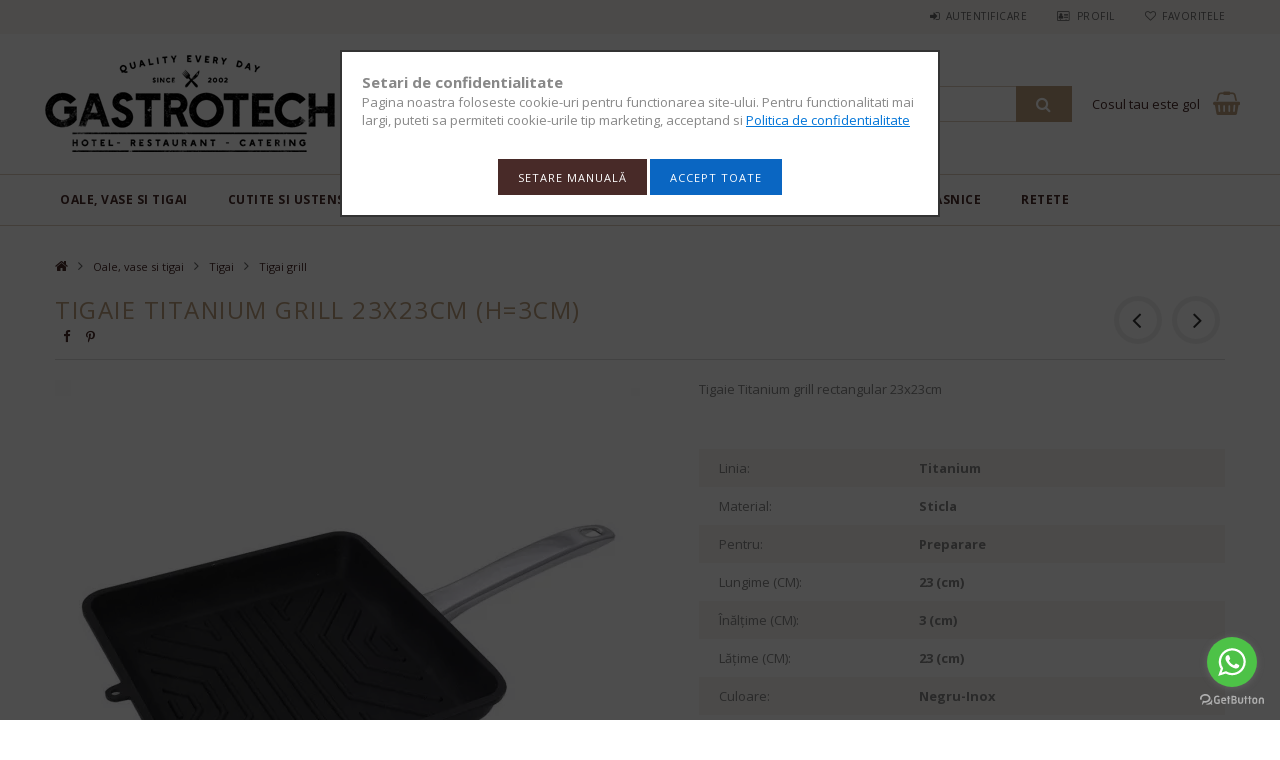

--- FILE ---
content_type: text/html; charset=UTF-8
request_url: https://www.gastrotech.ro/tigaie-titanium-grill-23x23-h3
body_size: 32171
content:
<!DOCTYPE html>
<html lang="ro">
<head>
<meta content="width=device-width, initial-scale=1.0" name="viewport" />
<link href="//fonts.googleapis.com/css?family=Open+Sans:300,400,600,700" rel="stylesheet" type="text/css" />
<meta charset="utf-8">
<meta name="description" content="Cauti tigai profesionale? - Tigaie Titanium grill 23x23cm- Livrare rapida din stoc!">
<meta name="robots" content="index, follow">
<meta http-equiv="X-UA-Compatible" content="IE=Edge">
<meta property="og:site_name" content="gastrotech.ro" />
<meta property="og:title" content="Tigaie Titanium grill 23x23cm">
<meta property="og:description" content="Cauti tigai profesionale? - Tigaie Titanium grill 23x23cm- Livrare rapida din stoc!">
<meta property="og:type" content="product">
<meta property="og:url" content="https://www.gastrotech.ro/tigaie-titanium-grill-23x23-h3">
<meta property="og:image" content="https://www.gastrotech.ro/img/61760/GTC-5504230-CON/tigaie-titanium-grill-23x23-h3.webp">
<meta name="facebook-domain-verification" content="n13aelcu4e85bj8lskhf2g6aydei4k">
<meta name="google-site-verification" content="L6uh7fxL16rnKGgGWPwEATAHZFCfw0a4bghC0U_-uEI">
<meta property="fb:admins" content="357300170">
<meta name="dc.title" content="Tigaie Titanium grill 23x23cm">
<meta name="dc.description" content="Cauti tigai profesionale? - Tigaie Titanium grill 23x23cm- Livrare rapida din stoc!">
<meta name="dc.publisher" content="gastrotech.ro">
<meta name="dc.language" content="ro">
<meta name="mobile-web-app-capable" content="yes">
<meta name="apple-mobile-web-app-capable" content="yes">
<meta name="MobileOptimized" content="320">
<meta name="HandheldFriendly" content="true">

<title>Tigaie Titanium grill 23x23cm</title>


<script>
var service_type="shop";
var shop_url_main="https://www.gastrotech.ro";
var actual_lang="ro";
var money_len="2";
var money_thousend=" ";
var money_dec=",";
var shop_id=61760;
var unas_design_url="https:"+"/"+"/"+"www.gastrotech.ro"+"/"+"!common_design"+"/"+"custom"+"/"+"gastrotech.unasshop.ro"+"/";
var unas_design_code='0';
var unas_base_design_code='1500';
var unas_design_ver=3;
var unas_design_subver=0;
var unas_shop_url='https://www.gastrotech.ro';
var responsive="yes";
var config_plus=new Array();
config_plus['cart_redirect']=1;
config_plus['money_type']='RON';
config_plus['money_type_display']='Lei';
var lang_text=new Array();

var UNAS = UNAS || {};
UNAS.shop={"base_url":'https://www.gastrotech.ro',"domain":'www.gastrotech.ro',"username":'gastrotech.unasshop.ro',"id":61760,"lang":'ro',"currency_type":'Lei',"currency_code":'RON',"currency_rate":'1',"currency_length":2,"base_currency_length":2,"canonical_url":'https://www.gastrotech.ro/tigaie-titanium-grill-23x23-h3'};
UNAS.design={"code":'0',"page":'artdet'};
UNAS.api_auth="7c075df4ba7a1cc07330424b7bcd610f";
UNAS.customer={"email":'',"id":0,"group_id":0,"without_registration":0};
UNAS.shop["category_id"]="868127";
UNAS.shop["sku"]="GTC-5504230-CON";
UNAS.shop["product_id"]="224252358";
UNAS.shop["only_private_customer_can_purchase"] = false;
 

UNAS.text = {
    "button_overlay_close": `Inchide`,
    "popup_window": `Fereastra pop-up`,
    "list": `lista`,
    "updating_in_progress": `Actualizare în curs`,
    "updated": `actualizat`,
    "is_opened": `deschis`,
    "is_closed": `Inchis`,
    "deleted": `șters`,
    "consent_granted": `consimtamant acordat`,
    "consent_rejected": `consimtamant respins`,
    "field_is_incorrect": `Camp nevalid`,
    "error_title": `Eroare!`,
    "product_variants": `variante de produs`,
    "product_added_to_cart": `Produsul a fost adaugat in cosul tau`,
    "product_added_to_cart_with_qty_problem": `Doar [qty_added_to_cart] [qty_unit] din produs a fost adaugat in cos`,
    "product_removed_from_cart": `Produs eliminat din cos`,
    "reg_title_name": `Nume`,
    "reg_title_company_name": `Numele companiei`,
    "number_of_items_in_cart": `Numar de articole in cos`,
    "cart_is_empty": `Cosul tau este gol`,
    "cart_updated": `Cos actualizat`
};


UNAS.text["delete_from_compare"]= `Elimina din comparatie`;
UNAS.text["comparison"]= `Compara`;

UNAS.text["delete_from_favourites"]= `Elimina din favorite`;
UNAS.text["add_to_favourites"]= `Adauga la favorite`;






window.lazySizesConfig=window.lazySizesConfig || {};
window.lazySizesConfig.loadMode=1;
window.lazySizesConfig.loadHidden=false;

window.dataLayer = window.dataLayer || [];
function gtag(){dataLayer.push(arguments)};
gtag('js', new Date());
</script>

<script src="https://www.gastrotech.ro/!common_packages/jquery/jquery-3.2.1.js?mod_time=1682493230"></script>
<script src="https://www.gastrotech.ro/!common_packages/jquery/plugins/migrate/migrate.js?mod_time=1682493230"></script>
<script src="https://www.gastrotech.ro/!common_packages/jquery/plugins/tippy/popper-2.4.4.min.js?mod_time=1682493230"></script>
<script src="https://www.gastrotech.ro/!common_packages/jquery/plugins/tippy/tippy-bundle.umd.min.js?mod_time=1682493230"></script>
<script src="https://www.gastrotech.ro/!common_packages/jquery/plugins/cookie/cookie.js?mod_time=1682493230"></script>
<script src="https://www.gastrotech.ro/!common_packages/jquery/plugins/tools/tools-1.2.7.js?mod_time=1682493230"></script>
<script src="https://www.gastrotech.ro/!common_packages/jquery/plugins/slider-pro/jquery.sliderPro-unas.min.js?mod_time=1682493230"></script>
<script src="https://www.gastrotech.ro/!common_packages/jquery/own/shop_common/exploded/common.js?mod_time=1764831094"></script>
<script src="https://www.gastrotech.ro/!common_packages/jquery/own/shop_common/exploded/common_overlay.js?mod_time=1754986322"></script>
<script src="https://www.gastrotech.ro/!common_packages/jquery/own/shop_common/exploded/common_shop_popup.js?mod_time=1754991412"></script>
<script src="https://www.gastrotech.ro/!common_packages/jquery/own/shop_common/exploded/common_start_checkout.js?mod_time=1752056293"></script>
<script src="https://www.gastrotech.ro/!common_packages/jquery/own/shop_common/exploded/design_1500.js?mod_time=1725525511"></script>
<script src="https://www.gastrotech.ro/!common_packages/jquery/own/shop_common/exploded/function_change_address_on_order_methods.js?mod_time=1752056293"></script>
<script src="https://www.gastrotech.ro/!common_packages/jquery/own/shop_common/exploded/function_check_password.js?mod_time=1751452520"></script>
<script src="https://www.gastrotech.ro/!common_packages/jquery/own/shop_common/exploded/function_check_zip.js?mod_time=1767692285"></script>
<script src="https://www.gastrotech.ro/!common_packages/jquery/own/shop_common/exploded/function_compare.js?mod_time=1751452520"></script>
<script src="https://www.gastrotech.ro/!common_packages/jquery/own/shop_common/exploded/function_customer_addresses.js?mod_time=1725525511"></script>
<script src="https://www.gastrotech.ro/!common_packages/jquery/own/shop_common/exploded/function_delivery_point_select.js?mod_time=1751452520"></script>
<script src="https://www.gastrotech.ro/!common_packages/jquery/own/shop_common/exploded/function_favourites.js?mod_time=1725525511"></script>
<script src="https://www.gastrotech.ro/!common_packages/jquery/own/shop_common/exploded/function_infinite_scroll.js?mod_time=1758625001"></script>
<script src="https://www.gastrotech.ro/!common_packages/jquery/own/shop_common/exploded/function_language_and_currency_change.js?mod_time=1751452520"></script>
<script src="https://www.gastrotech.ro/!common_packages/jquery/own/shop_common/exploded/function_param_filter.js?mod_time=1764233415"></script>
<script src="https://www.gastrotech.ro/!common_packages/jquery/own/shop_common/exploded/function_postsale.js?mod_time=1751452520"></script>
<script src="https://www.gastrotech.ro/!common_packages/jquery/own/shop_common/exploded/function_product_print.js?mod_time=1725525511"></script>
<script src="https://www.gastrotech.ro/!common_packages/jquery/own/shop_common/exploded/function_product_subscription.js?mod_time=1751452520"></script>
<script src="https://www.gastrotech.ro/!common_packages/jquery/own/shop_common/exploded/function_recommend.js?mod_time=1751452520"></script>
<script src="https://www.gastrotech.ro/!common_packages/jquery/own/shop_common/exploded/function_saved_cards.js?mod_time=1751452520"></script>
<script src="https://www.gastrotech.ro/!common_packages/jquery/own/shop_common/exploded/function_saved_filter_delete.js?mod_time=1751452520"></script>
<script src="https://www.gastrotech.ro/!common_packages/jquery/own/shop_common/exploded/function_search_smart_placeholder.js?mod_time=1751452520"></script>
<script src="https://www.gastrotech.ro/!common_packages/jquery/own/shop_common/exploded/function_vote.js?mod_time=1725525511"></script>
<script src="https://www.gastrotech.ro/!common_packages/jquery/own/shop_common/exploded/page_cart.js?mod_time=1767791926"></script>
<script src="https://www.gastrotech.ro/!common_packages/jquery/own/shop_common/exploded/page_customer_addresses.js?mod_time=1768291153"></script>
<script src="https://www.gastrotech.ro/!common_packages/jquery/own/shop_common/exploded/page_order_checkout.js?mod_time=1725525511"></script>
<script src="https://www.gastrotech.ro/!common_packages/jquery/own/shop_common/exploded/page_order_details.js?mod_time=1725525511"></script>
<script src="https://www.gastrotech.ro/!common_packages/jquery/own/shop_common/exploded/page_order_methods.js?mod_time=1760086915"></script>
<script src="https://www.gastrotech.ro/!common_packages/jquery/own/shop_common/exploded/page_order_return.js?mod_time=1725525511"></script>
<script src="https://www.gastrotech.ro/!common_packages/jquery/own/shop_common/exploded/page_order_send.js?mod_time=1725525511"></script>
<script src="https://www.gastrotech.ro/!common_packages/jquery/own/shop_common/exploded/page_order_subscriptions.js?mod_time=1751452520"></script>
<script src="https://www.gastrotech.ro/!common_packages/jquery/own/shop_common/exploded/page_order_verification.js?mod_time=1752056293"></script>
<script src="https://www.gastrotech.ro/!common_packages/jquery/own/shop_common/exploded/page_product_details.js?mod_time=1751452520"></script>
<script src="https://www.gastrotech.ro/!common_packages/jquery/own/shop_common/exploded/page_product_list.js?mod_time=1725525511"></script>
<script src="https://www.gastrotech.ro/!common_packages/jquery/own/shop_common/exploded/page_product_reviews.js?mod_time=1751452520"></script>
<script src="https://www.gastrotech.ro/!common_packages/jquery/own/shop_common/exploded/page_reg.js?mod_time=1756187462"></script>
<script src="https://www.gastrotech.ro/!common_packages/jquery/plugins/hoverintent/hoverintent.js?mod_time=1682493230"></script>
<script src="https://www.gastrotech.ro/!common_packages/jquery/own/shop_tooltip/shop_tooltip.js?mod_time=1753441723"></script>
<script src="https://www.gastrotech.ro/!common_packages/jquery/plugins/responsive_menu/responsive_menu-unas.js?mod_time=1682493230"></script>
<script src="https://www.gastrotech.ro/!common_packages/jquery/plugins/slick/slick.js?mod_time=1682493230"></script>
<script src="https://www.gastrotech.ro/!common_packages/jquery/plugins/perfectscrollbar/perfect-scrollbar.jquery.js?mod_time=1682493230"></script>
<script src="https://www.gastrotech.ro/!common_packages/jquery/plugins/photoswipe/photoswipe.min.js?mod_time=1682493230"></script>
<script src="https://www.gastrotech.ro/!common_packages/jquery/plugins/photoswipe/photoswipe-ui-default.min.js?mod_time=1682493230"></script>

<link href="https://www.gastrotech.ro/temp/shop_61760_c80051769f17ace673a661061e35b68a.css?mod_time=1768907502" rel="stylesheet" type="text/css">

<link href="https://www.gastrotech.ro/tigaie-titanium-grill-23x23-h3" rel="canonical">
<link rel='alternate' hreflang='ro' href='https://www.gastrotech.ro/tigaie-titanium-grill-23x23-h3' />
<link rel="apple-touch-icon" href="https://www.gastrotech.ro/shop_ordered/61760/pic/icon/apple-touch-icon.png">
<link id="favicon-16x16" rel="icon" type="image/png" href="https://www.gastrotech.ro/shop_ordered/61760/pic/icon/favicon-16x16.png" sizes="16x16">
<link id="favicon-32x32" rel="icon" type="image/png" href="https://www.gastrotech.ro/shop_ordered/61760/pic/icon/favicon-32x32.png" sizes="32x32">
<link id="favicon-192x192" rel="icon" type="image/png" href="https://www.gastrotech.ro/shop_ordered/61760/pic/icon/android-chrome-192x192.png" sizes="192x192">
<link href="https://www.gastrotech.ro/shop_ordered/61760/design_pic/favicon.ico" rel="shortcut icon">
<script>
        var google_consent=1;
    
        gtag('consent', 'default', {
           'ad_storage': 'granted',
           'ad_user_data': 'granted',
           'ad_personalization': 'granted',
           'analytics_storage': 'granted',
           'functionality_storage': 'granted',
           'personalization_storage': 'granted',
           'security_storage': 'granted'
        });

    
        gtag('consent', 'update', {
           'ad_storage': 'granted',
           'ad_user_data': 'granted',
           'ad_personalization': 'granted',
           'analytics_storage': 'granted',
           'functionality_storage': 'granted',
           'personalization_storage': 'granted',
           'security_storage': 'granted'
        });

        </script>
    <script async src="https://www.googletagmanager.com/gtag/js?id=UA-148381333-1"></script>    <script>
    gtag('config', 'UA-148381333-1');

          gtag('config', 'G-1ZP0PRGS36');
                </script>
        <script>
    var google_analytics=1;

                gtag('event', 'view_item', {
              "currency": "RON",
              "value": '477',
              "items": [
                  {
                      "item_id": "GTC-5504230-CON",
                      "item_name": "Tigaie Titanium grill 23x23cm (h=3cm)",
                      "item_category": "Oale, vase si tigai/Tigai/Tigai grill",
                      "price": '477'
                  }
              ],
              'non_interaction': true
            });
               </script>
           <script>
        gtag('config', 'AW-707175505',{'allow_enhanced_conversions':true});
                </script>
            <script>
        var google_ads=1;

                gtag('event','remarketing', {
            'ecomm_pagetype': 'product',
            'ecomm_prodid': ["GTC-5504230-CON"],
            'ecomm_totalvalue': 477        });
            </script>
        <!-- Google Tag Manager -->
    <script>(function(w,d,s,l,i){w[l]=w[l]||[];w[l].push({'gtm.start':
            new Date().getTime(),event:'gtm.js'});var f=d.getElementsByTagName(s)[0],
            j=d.createElement(s),dl=l!='dataLayer'?'&l='+l:'';j.async=true;j.src=
            'https://www.googletagmanager.com/gtm.js?id='+i+dl;f.parentNode.insertBefore(j,f);
        })(window,document,'script','dataLayer','GTM-PMNGQ4D');</script>
    <!-- End Google Tag Manager -->

    
    <script>
    var facebook_pixel=1;
    /* <![CDATA[ */
        !function(f,b,e,v,n,t,s){if(f.fbq)return;n=f.fbq=function(){n.callMethod?
            n.callMethod.apply(n,arguments):n.queue.push(arguments)};if(!f._fbq)f._fbq=n;
            n.push=n;n.loaded=!0;n.version='2.0';n.queue=[];t=b.createElement(e);t.async=!0;
            t.src=v;s=b.getElementsByTagName(e)[0];s.parentNode.insertBefore(t,s)}(window,
                document,'script','//connect.facebook.net/en_US/fbevents.js');

        fbq('init', '544700166393751');
                fbq('track', 'PageView', {}, {eventID:'PageView.aXCZdoCdufa0fcXltqRhnAAAPFw'});
        
        fbq('track', 'ViewContent', {
            content_name: 'Tigaie Titanium grill 23x23cm (h=3cm)',
            content_category: 'Oale, vase si tigai > Tigai > Tigai grill',
            content_ids: ['GTC-5504230-CON'],
            contents: [{'id': 'GTC-5504230-CON', 'quantity': '1'}],
            content_type: 'product',
            value: 477,
            currency: 'RON'
        }, {eventID:'ViewContent.aXCZdoCdufa0fcXltqRhnAAAPFw'});

        
        $(document).ready(function() {
            $(document).on("addToCart", function(event, product_array){
                facebook_event('AddToCart',{
					content_name: product_array.name,
					content_category: product_array.category,
					content_ids: [product_array.sku],
					contents: [{'id': product_array.sku, 'quantity': product_array.qty}],
					content_type: 'product',
					value: product_array.price,
					currency: 'RON'
				}, {eventID:'AddToCart.' + product_array.event_id});
            });

            $(document).on("addToFavourites", function(event, product_array){
                facebook_event('AddToWishlist', {
                    content_ids: [product_array.sku],
                    content_type: 'product'
                }, {eventID:'AddToFavourites.' + product_array.event_id});
            });
        });

    /* ]]> */
    </script>
<link rel="manifest" href="https://www.gastrotech.ro/manifest.json" />


<script src="https://cdn.onesignal.com/sdks/OneSignalSDK.js" async="async"></script>
<script>
  var OneSignal = window.OneSignal || [];
  OneSignal.push(["init", { 
      appId: "8eddf0f4-764c-4a6b-b5f9-7a9a4f1dbc9a",
      autoRegister: false,
      notifyButton: {
          size:"small",
          position:"bottom-left",
          offset: {
              bottom: "15px",
              left: "15px",
              right: "15px",
          },
          text: {
              'tip.state.unsubscribed': 'Abonați-vă la mesajele noastre push',
              'tip.state.subscribed': "Sunteți abonat la mesajele push",
              'tip.state.blocked': "Vă rugăm să activați cookie-urile",
              'message.action.subscribed': "Va-ti abonat cu succes la mesajele noastre push",
              'message.action.resubscribed': "Vă mulțumim că v-ați abonat la mesajele noastre push!",
              'message.action.unsubscribed': "Va-ti dezabonat cu succes de la mesajele noastre push",
              'dialog.main.title': 'Configurați mesajele push',
              'dialog.main.button.subscribe': 'Abonare',
              'dialog.main.button.unsubscribe': 'Dezabonare',
              'message.prenotify': 'Înscrieți-vă pentru a primi notificări cu promotii si noutati',
          },
          enable: true
      }
  }]); 
</script>


<!-- MailChimp Script Code-->
<script id="mcjs">
    !function(c,h,i,m,p){
        m=c.createElement(h),p=c.getElementsByTagName(h)[0],m.async=1,m.src=i,p.parentNode.insertBefore(m,p)
    }
    (document,"script","https://chimpstatic.com/mcjs-connected/js/users/85090707965d935e3885edd20/caa15827a9099c068fefc48d5.js");
</script>



</head>

<body class='design_ver3' id="ud_shop_artdet">
    <!-- Google Tag Manager (noscript) -->
    <noscript><iframe src="https://www.googletagmanager.com/ns.html?id=GTM-PMNGQ4D"
                      height="0" width="0" style="display:none;visibility:hidden"></iframe></noscript>
    <!-- End Google Tag Manager (noscript) -->
        <div id="fb-root"></div>
    <script>
        window.fbAsyncInit = function() {
            FB.init({
                xfbml            : true,
                version          : 'v22.0'
            });
        };
    </script>
    <script async defer crossorigin="anonymous" src="https://connect.facebook.net/ro_RO/sdk.js"></script>
    <div id="image_to_cart" style="display:none; position:absolute; z-index:100000;"></div>
<div class="overlay_common overlay_warning" id="overlay_cart_add"></div>
<script>$(document).ready(function(){ overlay_init("cart_add",{"onBeforeLoad":false}); });</script>
<div id="overlay_login_outer"></div>	
	<script>
	$(document).ready(function(){
	    var login_redir_init="";

		$("#overlay_login_outer").overlay({
			onBeforeLoad: function() {
                var login_redir_temp=login_redir_init;
                if (login_redir_act!="") {
                    login_redir_temp=login_redir_act;
                    login_redir_act="";
                }

									$.ajax({
						type: "GET",
						async: true,
						url: "https://www.gastrotech.ro/shop_ajax/ajax_popup_login.php",
						data: {
							shop_id:"61760",
							lang_master:"ro",
                            login_redir:login_redir_temp,
							explicit:"ok",
							get_ajax:"1"
						},
						success: function(data){
							$("#overlay_login_outer").html(data);
							if (unas_design_ver >= 5) $("#overlay_login_outer").modal('show');
							$('#overlay_login1 input[name=shop_pass_login]').keypress(function(e) {
								var code = e.keyCode ? e.keyCode : e.which;
								if(code.toString() == 13) {		
									document.form_login_overlay.submit();		
								}	
							});	
						}
					});
								},
			top: 50,
			mask: {
	color: "#000000",
	loadSpeed: 200,
	maskId: "exposeMaskOverlay",
	opacity: 0.7
},
			closeOnClick: (config_plus['overlay_close_on_click_forced'] === 1),
			onClose: function(event, overlayIndex) {
				$("#login_redir").val("");
			},
			load: false
		});
		
			});
	function overlay_login() {
		$(document).ready(function(){
			$("#overlay_login_outer").overlay().load();
		});
	}
	function overlay_login_remind() {
        if (unas_design_ver >= 5) {
            $("#overlay_remind").overlay().load();
        } else {
            $(document).ready(function () {
                $("#overlay_login_outer").overlay().close();
                setTimeout('$("#overlay_remind").overlay().load();', 250);
            });
        }
	}

    var login_redir_act="";
    function overlay_login_redir(redir) {
        login_redir_act=redir;
        $("#overlay_login_outer").overlay().load();
    }
	</script>  
	<div class="overlay_common overlay_info" id="overlay_remind"></div>
<script>$(document).ready(function(){ overlay_init("remind",[]); });</script>

	<script>
    	function overlay_login_error_remind() {
		$(document).ready(function(){
			load_login=0;
			$("#overlay_error").overlay().close();
			setTimeout('$("#overlay_remind").overlay().load();', 250);	
		});
	}
	</script>  
	<div class="overlay_common overlay_info" id="overlay_newsletter"></div>
<script>$(document).ready(function(){ overlay_init("newsletter",[]); });</script>

<script>
function overlay_newsletter() {
    $(document).ready(function(){
        $("#overlay_newsletter").overlay().load();
    });
}
</script>
<div class="overlay_common overlay_info" id="overlay_product_subscription"></div>
<script>$(document).ready(function(){ overlay_init("product_subscription",[]); });</script>
<div class="overlay_common overlay_error" id="overlay_script"></div>
<script>$(document).ready(function(){ overlay_init("script",[]); });</script>
    <script>
    $(document).ready(function() {
        $.ajax({
            type: "GET",
            url: "https://www.gastrotech.ro/shop_ajax/ajax_stat.php",
            data: {master_shop_id:"61760",get_ajax:"1"}
        });
    });
    </script>
    
<div id="responsive_cat_menu"><div id="responsive_cat_menu_content"><script>var responsive_menu='$(\'#responsive_cat_menu ul\').responsive_menu({ajax_type: "GET",ajax_param_str: "cat_key|aktcat",ajax_url: "https://www.gastrotech.ro/shop_ajax/ajax_box_cat.php",ajax_data: "master_shop_id=61760&lang_master=ro&get_ajax=1&type=responsive_call&box_var_name=shop_cat&box_var_already=no&box_var_responsive=yes&box_var_section=content&box_var_highlight=yes&box_var_type=normal&box_var_multilevel_id=responsive_cat_menu",menu_id: "responsive_cat_menu"});'; </script><div class="responsive_menu"><div class="responsive_menu_nav"><div class="responsive_menu_navtop"><div class="responsive_menu_back "></div><div class="responsive_menu_title ">&nbsp;</div><div class="responsive_menu_close "></div></div><div class="responsive_menu_navbottom"></div></div><div class="responsive_menu_content"><ul style="display:none;"><li class="active_menu"><div class="next_level_arrow"></div><span class="ajax_param">420183|868127</span><a href="https://www.gastrotech.ro/bucatarie" class="text_small has_child resp_clickable" onclick="return false;">Oale, vase si tigai</a></li><li><div class="next_level_arrow"></div><span class="ajax_param">553925|868127</span><a href="https://www.gastrotech.ro/cutite-si-ustensile-de-bucatarie" class="text_small has_child resp_clickable" onclick="return false;">Cutite si ustensile</a></li><li><div class="next_level_arrow"></div><span class="ajax_param">716655|868127</span><a href="https://www.gastrotech.ro/gratare-si-accesori-bbq" class="text_small has_child resp_clickable" onclick="return false;">Grill, gratar, BBQ</a></li><li><div class="next_level_arrow"></div><span class="ajax_param">680059|868127</span><a href="https://www.gastrotech.ro/pahare-si-accesorii-bar" class="text_small has_child resp_clickable" onclick="return false;">BAR</a></li><li><div class="next_level_arrow"></div><span class="ajax_param">911399|868127</span><a href="https://www.gastrotech.ro/servirea-mesei" class="text_small has_child resp_clickable" onclick="return false;">Servirea mesei</a></li><li><div class="next_level_arrow"></div><span class="ajax_param">918518|868127</span><a href="https://www.gastrotech.ro/hotel-si-pensiune" class="text_small has_child resp_clickable" onclick="return false;">Hotel</a></li><li><div class="next_level_arrow"></div><span class="ajax_param">851515|868127</span><a href="https://www.gastrotech.ro/electrocasnice" class="text_small has_child resp_clickable" onclick="return false;">Electrocasnice</a></li><li class="responsive_menu_item_page"><span class="ajax_param">9999999656356|0</span><a href="https://www.gastrotech.ro/blog-retete" class="text_small responsive_menu_page resp_clickable" onclick="return false;" target="_top">RETETE</a></li></ul></div></div></div></div>

<div id="container">
	

    <div id="header">
    	<div id="header_top">
        	<div id="header_top_wrap" class="row">
                <div id="money_lang" class="col-sm-4">                  
                    <div id="lang"></div>
                    <div id="money"></div>
                    <div class="clear_fix"></div>
                </div>
                <div class="col-sm-2"></div>
                <div id="header_menu" class="col-sm-6">
                	<ul class="list-inline">
	                    <li class="list-inline-item login">
    
        
            
                <script>
                    function overlay_login() {
                        $(document).ready(function(){
                            $("#overlay_login_outer").overlay().load();
                        });
                    }
                </script>
                <a href="javascript:overlay_login();" class="menu_login">Autentificare</a>
            

            
        

        

        

        

    
</li>
        	            <li class="list-inline-item profil"><a href="https://www.gastrotech.ro/shop_order_track.php">Profil</a></li>
                        <li class="list-inline-item fav"><a href="https://www.gastrotech.ro/shop_order_track.php?tab=favourites">Favoritele</a></li>
                        <li class="list-inline-item saved_filters"></li>
                        <li class="list-inline-item compare"></li>
                    </ul>
                </div>
                <div class="clear_fix"></div>
        	</div>
        </div>
        
    	<div id="header_content">
        	<div id="header_content_wrap">
                <div id="logo">



    

    
        <div id="header_logo_img" class="js-element header_logo_img-container" data-element-name="header_logo">
            
                
                    <div class="header_logo_img-wrap header_logo_img-wrap-1">
                        <div class="header_logo_1_img-wrapper">
                            <a href="https://www.gastrotech.ro/">
                            <picture>
                                
                                <source media="(max-width: 479.8px)" srcset="https://www.gastrotech.ro/!common_design/custom/gastrotech.unasshop.ro/element/layout_ro_header_logo-300x100_1_small.png?time=1592047058, https://www.gastrotech.ro/!common_design/custom/gastrotech.unasshop.ro/element/layout_ro_header_logo-300x100_1_small_retina.png?time=1592047058 2x">
                                <source media="(max-width: 767.8px)" srcset="https://www.gastrotech.ro/!common_design/custom/gastrotech.unasshop.ro/element/layout_ro_header_logo-300x100_1_medium.png?time=1592047058, https://www.gastrotech.ro/!common_design/custom/gastrotech.unasshop.ro/element/layout_ro_header_logo-300x100_1_medium_retina.png?time=1592047058 2x">
                                <source media="(max-width: 1023.8px)" srcset="https://www.gastrotech.ro/!common_design/custom/gastrotech.unasshop.ro/element/layout_ro_header_logo-300x100_1_large.png?time=1592047058, https://www.gastrotech.ro/!common_design/custom/gastrotech.unasshop.ro/element/layout_ro_header_logo-300x100_1_large_retina.png?time=1592047058 2x">
                                <img width="300" height="100"
                                     src="https://www.gastrotech.ro/!common_design/custom/gastrotech.unasshop.ro/element/layout_ro_header_logo-300x100_1_default.png?time=1592047058" alt="gastrotech.ro"
                                     
                                     srcset="https://www.gastrotech.ro/!common_design/custom/gastrotech.unasshop.ro/element/layout_ro_header_logo-300x100_1_default_retina.png?time=1592047058 2x"
                                     
                                >
                            </picture>
                            </a>
                        </div>
                    </div>
                
                
            
        </div>
    

</div>
                <div id="header_banner">







    <script>
        $(document ).ready(function($) {
            var slider = $('#header_banner_slider-pro').sliderPro({
                init: function( event ) {
                    $('.header_banner-wrapper').addClass('init');

                    setTimeout(function() {
                        $('.sp-nav-btn').removeClass('invisible');
                    }, 1500);
                },
                width: 360,
                height: 100,
                autoHeight: true,
                responsive: true,
                
                arrows: false,
                
                buttons: false,
                
                
                
                waitForLayers: true,
                keyboardOnlyOnFocus: true,
                autoScaleLayers: true,
                centerImage: true,
                
                
                
                autoplay: true,
                autoplayDelay: 3000
                
                
            });
            
            slider.on( 'gotoSlide', function( event ) {
                $('.header_banner-wrapper').addClass('inited');
            });
            
        });
    </script>
    <div class="js-element header_banner-wrapper" data-element-name="header_banner">
        <div id="header_banner_slider-pro" class="slider-pro">
            <div class="sp-slides">
                
                <div class="sp-slide">
                    
                    
                    <img width="360" height="100" class="sp-image" alt="gastrotech.ro" src="https://www.gastrotech.ro/main_pic/space.gif"
                         data-src="https://www.gastrotech.ro/!common_design/custom/gastrotech.unasshop.ro/element/layout_ro_header_banner-360x100_1_default.webp?time=1727501680"
                         data-small="https://www.gastrotech.ro/!common_design/custom/gastrotech.unasshop.ro/element/layout_ro_header_banner-360x100_1_default.webp?time=1727501680"
                         data-medium="https://www.gastrotech.ro/!common_design/custom/gastrotech.unasshop.ro/element/layout_ro_header_banner-360x100_1_default.webp?time=1727501680"
                         data-large="https://www.gastrotech.ro/!common_design/custom/gastrotech.unasshop.ro/element/layout_ro_header_banner-360x100_1_default.webp?time=1727501680"
                         data-retina="https://www.gastrotech.ro/!common_design/custom/gastrotech.unasshop.ro/element/layout_ro_header_banner-360x100_1_default_retina.webp?time=1727501680"
                         data-retinasmall="https://www.gastrotech.ro/!common_design/custom/gastrotech.unasshop.ro/element/layout_ro_header_banner-360x100_1_default_retina.webp?time=1727501680"
                         data-retinamedium="https://www.gastrotech.ro/!common_design/custom/gastrotech.unasshop.ro/element/layout_ro_header_banner-360x100_1_default_retina.webp?time=1727501680"
                         data-retinalarge="https://www.gastrotech.ro/!common_design/custom/gastrotech.unasshop.ro/element/layout_ro_header_banner-360x100_1_default_retina.webp?time=1727501680">
                    
                    

                    

                    
                </div>
                
                <div class="sp-slide">
                    
                    <a class="sp-image-link" href="https://www.gastrotech.ro/shop_contact.php?tab=shipping" target="_blank">
                    <img width="360" height="100" class="sp-image" alt="gastrotech.ro" src="https://www.gastrotech.ro/main_pic/space.gif"
                         data-src="https://www.gastrotech.ro/!common_design/custom/gastrotech.unasshop.ro/element/layout_ro_header_banner-360x100_2_default.webp?time=1727501680"
                         data-small="https://www.gastrotech.ro/!common_design/custom/gastrotech.unasshop.ro/element/layout_ro_header_banner-360x100_2_default.webp?time=1727501680"
                         data-medium="https://www.gastrotech.ro/!common_design/custom/gastrotech.unasshop.ro/element/layout_ro_header_banner-360x100_2_default.webp?time=1727501680"
                         data-large="https://www.gastrotech.ro/!common_design/custom/gastrotech.unasshop.ro/element/layout_ro_header_banner-360x100_2_default.webp?time=1727501680"
                         data-retina="https://www.gastrotech.ro/!common_design/custom/gastrotech.unasshop.ro/element/layout_ro_header_banner-360x100_2_default_retina.webp?time=1727501680"
                         data-retinasmall="https://www.gastrotech.ro/!common_design/custom/gastrotech.unasshop.ro/element/layout_ro_header_banner-360x100_2_default_retina.webp?time=1727501680"
                         data-retinamedium="https://www.gastrotech.ro/!common_design/custom/gastrotech.unasshop.ro/element/layout_ro_header_banner-360x100_2_default_retina.webp?time=1727501680"
                         data-retinalarge="https://www.gastrotech.ro/!common_design/custom/gastrotech.unasshop.ro/element/layout_ro_header_banner-360x100_2_default_retina.webp?time=1727501680">
                    </a>
                    

                    

                    
                </div>
                
                <div class="sp-slide">
                    
                    
                    <img width="360" height="100" class="sp-image" alt="gastrotech.ro" src="https://www.gastrotech.ro/main_pic/space.gif"
                         data-src="https://www.gastrotech.ro/!common_design/custom/gastrotech.unasshop.ro/element/layout_ro_header_banner-360x100_3_default.webp?time=1727501680"
                         data-small="https://www.gastrotech.ro/!common_design/custom/gastrotech.unasshop.ro/element/layout_ro_header_banner-360x100_3_default.webp?time=1727501680"
                         data-medium="https://www.gastrotech.ro/!common_design/custom/gastrotech.unasshop.ro/element/layout_ro_header_banner-360x100_3_default.webp?time=1727501680"
                         data-large="https://www.gastrotech.ro/!common_design/custom/gastrotech.unasshop.ro/element/layout_ro_header_banner-360x100_3_default.webp?time=1727501680"
                         data-retina="https://www.gastrotech.ro/!common_design/custom/gastrotech.unasshop.ro/element/layout_ro_header_banner-360x100_3_default_retina.webp?time=1727501680"
                         data-retinasmall="https://www.gastrotech.ro/!common_design/custom/gastrotech.unasshop.ro/element/layout_ro_header_banner-360x100_3_default_retina.webp?time=1727501680"
                         data-retinamedium="https://www.gastrotech.ro/!common_design/custom/gastrotech.unasshop.ro/element/layout_ro_header_banner-360x100_3_default_retina.webp?time=1727501680"
                         data-retinalarge="https://www.gastrotech.ro/!common_design/custom/gastrotech.unasshop.ro/element/layout_ro_header_banner-360x100_3_default_retina.webp?time=1727501680">
                    
                    

                    

                    
                </div>
                
                <div class="sp-slide">
                    
                    
                    <img width="360" height="100" class="sp-image" alt="gastrotech.ro" src="https://www.gastrotech.ro/main_pic/space.gif"
                         data-src="https://www.gastrotech.ro/!common_design/custom/gastrotech.unasshop.ro/element/layout_ro_header_banner-360x100_4_default.webp?time=1727501680"
                         data-small="https://www.gastrotech.ro/!common_design/custom/gastrotech.unasshop.ro/element/layout_ro_header_banner-360x100_4_default.webp?time=1727501680"
                         data-medium="https://www.gastrotech.ro/!common_design/custom/gastrotech.unasshop.ro/element/layout_ro_header_banner-360x100_4_default.webp?time=1727501680"
                         data-large="https://www.gastrotech.ro/!common_design/custom/gastrotech.unasshop.ro/element/layout_ro_header_banner-360x100_4_default.webp?time=1727501680"
                         data-retina="https://www.gastrotech.ro/!common_design/custom/gastrotech.unasshop.ro/element/layout_ro_header_banner-360x100_4_default_retina.webp?time=1727501680"
                         data-retinasmall="https://www.gastrotech.ro/!common_design/custom/gastrotech.unasshop.ro/element/layout_ro_header_banner-360x100_4_default_retina.webp?time=1727501680"
                         data-retinamedium="https://www.gastrotech.ro/!common_design/custom/gastrotech.unasshop.ro/element/layout_ro_header_banner-360x100_4_default_retina.webp?time=1727501680"
                         data-retinalarge="https://www.gastrotech.ro/!common_design/custom/gastrotech.unasshop.ro/element/layout_ro_header_banner-360x100_4_default_retina.webp?time=1727501680">
                    
                    

                    

                    
                </div>
                
            </div>
        </div>
    </div>

</div>
                <div id="header_content_right">
	                <div id="search"><div id="box_search_content" class="box_content browser-is-chrome">
    <form name="form_include_search" id="form_include_search" action="https://www.gastrotech.ro/shop_search.php" method="get">
        <div class="box_search_field">
            <input data-stay-visible-breakpoint="1000" name="search" id="box_search_input" type="text" pattern=".{3,100}"
                   maxlength="100" class="text_small ac_input js-search-input" title="Introduceti un termen de cautare mai lung."
                   placeholder="Cautare" autocomplete="off"
                   required
            >
        </div>
        <button class="box_search_button fa fa-search" type="submit" title="Cautare"></button>
    </form>
</div>
<script>
/* CHECK SEARCH INPUT CONTENT  */
function checkForInput(element) {
    let thisEl = $(element);
    let tmpval = thisEl.val();
    thisEl.toggleClass('not-empty', tmpval.length >= 1);
    thisEl.toggleClass('search-enable', tmpval.length >= 3);
}
/* CHECK SEARCH INPUT CONTENT  */
$('#box_search_input').on('blur change keyup', function() {
    checkForInput(this);
});
</script>
<script>
    $(document).ready(function(){
        $(document).on('smartSearchInputLoseFocus', function(){
            if ($('.js-search-smart-autocomplete').length>0) {
                setTimeout(function () {
                    let height = $(window).height() - ($('.js-search-smart-autocomplete').offset().top - $(window).scrollTop()) - 20;
                    $('.search-smart-autocomplete').css('max-height', height + 'px');
                }, 300);
            }
        });
    });
</script></div>
                    <div id="cart"><div id='box_cart_content' class='box_content'>




<div id="box_cart_content_full">
    <div class='box_cart_item'>
        <a href="https://www.gastrotech.ro/shop_cart.php">
    
                
    
                
                    <span class='box_cart_empty'>Cosul tau este gol</span>
                    
                
    
        </a>
    </div>
    
    	
    
</div>


<div class="box_cart_itemlist">
    
    <div class="box_cart_itemlist_list">
        
    </div>
    
    
    <div class="box_cart_sum_row">
        
            <div class='box_cart_price_label'>Total:</div>
        
        
            <div class='box_cart_price'><span class='text_color_fault'>0 Lei</span></div>
        
        <div class='clear_fix'></div>
	</div>

    
    <div class='box_cart_button'><input name="Button" type="button" value="Comanda" onclick="location.href='https://www.gastrotech.ro/shop_cart.php'"></div>
    
    
</div>



</div>


    <script>
        $("#box_cart_content_full").click(function() {
            document.location.href="https://www.gastrotech.ro/shop_cart.php";
        });
		$(document).ready (function() {
			$('#cart').hoverIntent({
                over: function () {
                    $(this).find('.box_cart_itemlist').stop(true).slideDown(400, function () {
                        $('.box_cart_itemlist_list').perfectScrollbar();
                    });
                },
                out: function () {
                    $(this).find('.box_cart_itemlist').slideUp(400);
                },
                interval: 100,
                sensitivity: 6,
                timeout: 1000
            });
		});
    </script>
</div>
                </div>
                <div class="clear_fix"></div>
        	</div>
        </div>	
        
        <div id="header_bottom">
        	<div id="header_bottom_wrap">
            	<ul id="mainmenu">
                	
<li data-id="420183">
    <a href="https://www.gastrotech.ro/bucatarie">Oale, vase si tigai</a>

    
	<div class="catmenu_lvl2_outer">
        <ul class="catmenu_lvl2 ">
        	
	
	<li data-id="787806">
    	<a href="https://www.gastrotech.ro/oale-si-cratite">Oale si cratite</a>
		


<ul class="catmenu_lvl3"> 
	
	<li data-id="365689">
    	<a href="https://www.gastrotech.ro/bucatarie-set-oale">Seturi oale </a>
	</li>
	
	<li data-id="954195">
    	<a href="https://www.gastrotech.ro/oale-cupru-roesgold-copperware">Copperware</a>
	</li>
	
	<li data-id="113307">
    	<a href="https://www.gastrotech.ro/oale">Oale</a>
	</li>
	
	<li data-id="276987">
    	<a href="https://www.gastrotech.ro/cratite">Cratite</a>
	</li>
	
	<li data-id="661983">
    	<a href="https://www.gastrotech.ro/cratita-lapte-sos">Cratite lapte si sos</a>
	</li>
	
	<li data-id="726460">
    	<a href="https://www.gastrotech.ro/oala-fonta">Oala fonta</a>
	</li>
	
	<li data-id="594098">
    	<a href="https://www.gastrotech.ro/capace">Capace inox si sticla</a>
	</li>
	
	<li data-id="611132">
    	<a href="https://www.gastrotech.ro/ceramica-termorezistenta">Ceramica termorezistenta</a>
	</li>
	
	<li data-id="850452">
    	<a href="https://www.gastrotech.ro/vas-yena">Vase sticla yena</a>
	</li>
	
	<li data-id="441542">
    	<a href="https://www.gastrotech.ro/oale-de-lut-si-vas-roman">Oale de lut</a>
	</li>
	
	<li data-id="964377">
    	<a href="https://www.gastrotech.ro/oale-sub-presiune">Oale sub presiune</a>
	</li>
	
    

</ul>

	</li>
	
	<li data-id="105783">
    	<a href="https://www.gastrotech.ro/tigai-si-vase-fonta">Tigai</a>
		


<ul class="catmenu_lvl3"> 
	
	<li data-id="818755">
    	<a href="https://www.gastrotech.ro/tigai">Tigai</a>
	</li>
	
	<li data-id="685909">
    	<a href="https://www.gastrotech.ro/tigai-sauteuse">Tigai sauteuse</a>
	</li>
	
	<li data-id="868127">
    	<a href="https://www.gastrotech.ro/tigaie-pentru-grill">Tigai grill</a>
	</li>
	
	<li data-id="878372">
    	<a href="https://www.gastrotech.ro/tigaie-pentru-clatite">Tigai clatite</a>
	</li>
	
	<li data-id="627439">
    	<a href="https://www.gastrotech.ro/tigaie-pentru-ochiuri">Tigai ochiuri</a>
	</li>
	
	<li data-id="113993">
    	<a href="https://www.gastrotech.ro/tigaie-pentru-peste">Tigai peste</a>
	</li>
	
	<li data-id="505769">
    	<a href="https://www.gastrotech.ro/tigai-paella">Tigai paella</a>
	</li>
	
	<li data-id="455773">
    	<a href="https://www.gastrotech.ro/tigaie-fonta">Tigai fonta</a>
	</li>
	
	<li data-id="912473">
    	<a href="https://www.gastrotech.ro/tigaie-din-fier-forjat">Tigai fier forjat</a>
	</li>
	
	<li data-id="782307">
    	<a href="https://www.gastrotech.ro/wokuri">Wok</a>
	</li>
	
	<li data-id="833329">
    	<a href="https://www.gastrotech.ro/ustensile-bucatarie-silicon">Ustensile silicon</a>
	</li>
	
    

</ul>

	</li>
	
	<li data-id="873364">
    	<a href="https://www.gastrotech.ro/vase-tavi-forme-de-copt">Tavi si forme de copt</a>
		


<ul class="catmenu_lvl3"> 
	
	<li data-id="980216">
    	<a href="https://www.gastrotech.ro/tavi-si-forme-de-copt">Tavi si forme de copt</a>
	</li>
	
	<li data-id="941210">
    	<a href="https://www.gastrotech.ro/forma-de-copt-pentru-briose">Forme briose</a>
	</li>
	
	<li data-id="292558">
    	<a href="https://www.gastrotech.ro/forme-tort">Forme tort</a>
	</li>
	
	<li data-id="833033">
    	<a href="https://www.gastrotech.ro/forme-cozonac">Forme cozonac</a>
	</li>
	
	<li data-id="551110">
    	<a href="https://www.gastrotech.ro/spl/551110/Accesorii-pizza">Accesorii pizza</a>
	</li>
	
	<li data-id="815893">
    	<a href="https://www.gastrotech.ro/boluri-mixare">Boluri mixare</a>
	</li>
	
	<li data-id="611100">
    	<a href="https://www.gastrotech.ro/tava-cu-capac-pentru-cuptor">Tavi pentru cuptor cu capac</a>
	</li>
	
	<li data-id="130700">
    	<a href="https://www.gastrotech.ro/manusi-bucatarie-si-suport_vase">Manusi si suporturi vase</a>
	</li>
	
    

</ul>

	</li>
	

        </ul>
        
	</div>
    
</li>

<li data-id="553925">
    <a href="https://www.gastrotech.ro/cutite-si-ustensile-de-bucatarie">Cutite si ustensile</a>

    
	<div class="catmenu_lvl2_outer">
        <ul class="catmenu_lvl2 ">
        	
	
	<li data-id="758438">
    	<a href="https://www.gastrotech.ro/cutite-si-ustensile">Cutite</a>
		


<ul class="catmenu_lvl3"> 
	
	<li data-id="904432">
    	<a href="https://www.gastrotech.ro/Cutite-deba">Cutite deba</a>
	</li>
	
	<li data-id="172310">
    	<a href="https://www.gastrotech.ro/Cutite-yanagiba">Cutite yanagiba</a>
	</li>
	
	<li data-id="438533">
    	<a href="https://www.gastrotech.ro/set-cutite">Seturi cutite</a>
	</li>
	
	<li data-id="622687">
    	<a href="https://www.gastrotech.ro/cutit-chef-bucatar">Cutite chef</a>
	</li>
	
	<li data-id="754357">
    	<a href="https://www.gastrotech.ro/cutit-feliat">Cutite feliat</a>
	</li>
	
	<li data-id="968441">
    	<a href="https://www.gastrotech.ro/cutit-macelar">Cutite macelar</a>
	</li>
	
	<li data-id="571766">
    	<a href="https://www.gastrotech.ro/cutit-legume-fructe">Cutite legume si fructe</a>
	</li>
	
	<li data-id="122559">
    	<a href="https://www.gastrotech.ro/cutit-dezosat">Cutite dezosat</a>
	</li>
	
	<li data-id="739037">
    	<a href="https://www.gastrotech.ro/cutit-paine">Cutite paine</a>
	</li>
	
	<li data-id="259209">
    	<a href="https://www.gastrotech.ro/cutit-steak">Cutite steak</a>
	</li>
	
	<li data-id="682919">
    	<a href="https://www.gastrotech.ro/cutite-speciale">Cutite speciale</a>
	</li>
	
	<li data-id="668535">
    	<a href="https://www.gastrotech.ro/satar">Satar</a>
	</li>
	
	<li data-id="991350">
    	<a href="https://www.gastrotech.ro/suport-cutite">Suport cutite</a>
	</li>
	
	<li data-id="499464">
    	<a href="https://www.gastrotech.ro/ascutitoare">Ascutitoare</a>
	</li>
	
	<li data-id="356047">
    	<a href="https://www.gastrotech.ro/geanta-cutite">Geanta cutite</a>
	</li>
	
	<li data-id="678469">
    	<a href="https://www.gastrotech.ro/cutite-messermeister">Cutite Messermeister</a>
	</li>
	
    

</ul>

	</li>
	
	<li data-id="829072">
    	<a href="https://www.gastrotech.ro/cutite-japoneze">Cutite japoneze</a>
		


<ul class="catmenu_lvl3"> 
	
	<li data-id="181266">
    	<a href="https://www.gastrotech.ro/cutit-santoku">Cutite santoku</a>
	</li>
	
	<li data-id="398337">
    	<a href="https://www.gastrotech.ro/spl/398337/Cutite-yanagiba">Cutite yanagiba</a>
	</li>
	
	<li data-id="411001">
    	<a href="https://www.gastrotech.ro/spl/411001/Cutite-nakiri">Cutite nakiri</a>
	</li>
	
	<li data-id="754056">
    	<a href="https://www.gastrotech.ro/cutite-japoneze-deba">Cutite deba</a>
	</li>
	
	<li data-id="100874">
    	<a href="https://www.gastrotech.ro/cutite-japoneze-kai-wasabi">Cutite Kai Wasabi Black</a>
	</li>
	
	<li data-id="832803">
    	<a href="https://www.gastrotech.ro/cutite-japoneze-kai-shun-classic">Cutite Shun Classic</a>
	</li>
	
	<li data-id="699064">
    	<a href="https://www.gastrotech.ro/spl/699064/Cutite-Shun-Classic-White">Cutite Shun Classic White</a>
	</li>
	
	<li data-id="381600">
    	<a href="https://www.gastrotech.ro/cutite-japoneze-shun-pro-sho">Cutite Shun Pro Sho</a>
	</li>
	
	<li data-id="257026">
    	<a href="https://www.gastrotech.ro/cutite-japoneze-kai-shun-nagare">Cutite Shun Nagare</a>
	</li>
	
	<li data-id="577358">
    	<a href="https://www.gastrotech.ro/cutite-japoneze-kai-tim-malzer">Shun Premier Tim Malzer</a>
	</li>
	
	<li data-id="890601">
    	<a href="https://www.gastrotech.ro/cutite-japoneze-shun-kai-premier-tim-malzer-minamo">Shun Premier Tim Malzer Minamo</a>
	</li>
	
	<li data-id="423175">
    	<a href="https://www.gastrotech.ro/kamagata-tim-malzer">Kamagata Tim Malzer</a>
	</li>
	
	<li data-id="442200">
    	<a href="https://www.gastrotech.ro/cutite-japoneze-seki-magoroku-redwood">Seki Magoroku Red Wood</a>
	</li>
	
	<li data-id="104240">
    	<a href="https://www.gastrotech.ro/seki-magoroku-shoso">Seki Magoroku Shoso</a>
	</li>
	
	<li data-id="313672">
    	<a href="https://www.gastrotech.ro/seki-magoroku-composite">Seki Magoroku Composite</a>
	</li>
	
	<li data-id="324300">
    	<a href="https://www.gastrotech.ro/pure-komachi-2">Pure Komachi 2</a>
	</li>
	
	<li data-id="453014">
    	<a href="https://www.gastrotech.ro/seki-magoroku-kk">Seki Magoroku KK</a>
	</li>
	
	<li data-id="971660">
    	<a href="https://www.gastrotech.ro/seki-magoroku-kinju">Seki Magoroku Kinju</a>
	</li>
	
	<li data-id="561082">
    	<a href="https://www.gastrotech.ro/select-kai">Select</a>
	</li>
	
	<li data-id="894233">
    	<a href="https://www.gastrotech.ro/sebastian-conran-kai">Sebastian Conran</a>
	</li>
	
	<li data-id="567761">
    	<a href="https://www.gastrotech.ro/michel-bras-kai">Michel Bras</a>
	</li>
	
    

</ul>

	</li>
	
	<li data-id="877784">
    	<a href="https://www.gastrotech.ro/cutite-speciale-bucatarie">Cutite speciale</a>
		


<ul class="catmenu_lvl3"> 
	
	<li data-id="555740">
    	<a href="https://www.gastrotech.ro/cutite-pentru-decojire">Cutite pentru decojire</a>
	</li>
	
	<li data-id="211553">
    	<a href="https://www.gastrotech.ro/cutite-pentru-decorare-legume-si_fructe">Cutite pentru decorare</a>
	</li>
	
	<li data-id="100573">
    	<a href="https://www.gastrotech.ro/cutit-cotor-legume-si-fructe">Cutite cotor</a>
	</li>
	
	<li data-id="392095">
    	<a href="https://www.gastrotech.ro/cutit-julienne">Cutite julienne</a>
	</li>
	
	<li data-id="183894">
    	<a href="https://www.gastrotech.ro/mandolina-legume-fructe">Mandolina</a>
	</li>
	
	<li data-id="839963">
    	<a href="https://www.gastrotech.ro/cutit-si-curatator-sparanghel">Pentru sparanghel</a>
	</li>
	
	<li data-id="768793">
    	<a href="https://www.gastrotech.ro/cutit-pentru-feliat-oua">Pentru feliat oua</a>
	</li>
	
	<li data-id="565461">
    	<a href="https://www.gastrotech.ro/cutite-branzeturi">Cutite branzeturi</a>
	</li>
	
	<li data-id="238095">
    	<a href="https://www.gastrotech.ro/cutit-pizza">Cutite pizza</a>
	</li>
	
	<li data-id="644847">
    	<a href="https://www.gastrotech.ro/curatare-peste-si-sea-food">Curatare peste si sea-food</a>
	</li>
	
	<li data-id="675694">
    	<a href="https://www.gastrotech.ro/dispozitiv-scos-samburi">Scos Samburi</a>
	</li>
	
    

</ul>

	</li>
	
	<li data-id="329930">
    	<a href="https://www.gastrotech.ro/ustensile-bucatarie">Ustensile preparare</a>
		


<ul class="catmenu_lvl3"> 
	
	<li data-id="638218">
    	<a href="https://www.gastrotech.ro/spl/638218/Lingura-lemn">Lingura lemn</a>
	</li>
	
	<li data-id="839902">
    	<a href="https://www.gastrotech.ro/boluri">Boluri</a>
	</li>
	
	<li data-id="767934">
    	<a href="https://www.gastrotech.ro/pentru-aluat">Pentru aluat</a>
	</li>
	
	<li data-id="340812">
    	<a href="https://www.gastrotech.ro/doza-condimente-rasnita">Condimente</a>
	</li>
	
	<li data-id="742830">
    	<a href="https://www.gastrotech.ro/cleste-inghetata">Cleste inghetata</a>
	</li>
	
	<li data-id="816246">
    	<a href="https://www.gastrotech.ro/masurare">Masurare</a>
	</li>
	
	<li data-id="958356">
    	<a href="https://www.gastrotech.ro/palnie-bucatarie">Palnie</a>
	</li>
	
	<li data-id="226780">
    	<a href="https://www.gastrotech.ro/presa-pentru-usturoi">Presa usturoi</a>
	</li>
	
	<li data-id="356533">
    	<a href="https://www.gastrotech.ro/razator-tocator-storcator">Razator, tocator, storcator</a>
	</li>
	
	<li data-id="695654">
    	<a href="https://www.gastrotech.ro/spatule-bucatarie-patiserie">Spatule</a>
	</li>
	
	<li data-id="835094">
    	<a href="https://www.gastrotech.ro/spargator-nuci">Spargator de nuci</a>
	</li>
	
	<li data-id="590651">
    	<a href="https://www.gastrotech.ro/strecuratoare-bucatarie">Strecuratoare</a>
	</li>
	
	<li data-id="714346">
    	<a href="https://www.gastrotech.ro/tel">Tel</a>
	</li>
	
	<li data-id="718751">
    	<a href="https://www.gastrotech.ro/tirbuson">Tirbuson</a>
	</li>
	
	<li data-id="433417">
    	<a href="https://www.gastrotech.ro/tocatoare-bucatarie">Tocatoare bucatarie</a>
	</li>
	
	<li data-id="488760">
    	<a href="https://www.gastrotech.ro/conservare">Conservare</a>
	</li>
	
	<li data-id="800594">
    	<a href="https://www.gastrotech.ro/razatoare-microplane">Razatoare Microplane</a>
	</li>
	
    

</ul>

	</li>
	
	<li data-id="822655">
    	<a href="https://www.gastrotech.ro/ustensile-si-accesorii">Ustensile si accesorii</a>
		


<ul class="catmenu_lvl3"> 
	
	<li data-id="219866">
    	<a href="https://www.gastrotech.ro/cleste-bucatarie">Cleste</a>
	</li>
	
	<li data-id="138240">
    	<a href="https://www.gastrotech.ro/spl/138240/Ciocane-pentru-carne">Ciocane pentru carne</a>
	</li>
	
	<li data-id="786884">
    	<a href="https://www.gastrotech.ro/lingura-lemn">Lingura lemn</a>
	</li>
	
	<li data-id="486251">
    	<a href="https://www.gastrotech.ro/lingura-bucatarie">Lingura</a>
	</li>
	
	<li data-id="241501">
    	<a href="https://www.gastrotech.ro/manusi-bucatarie-pentru-curatat-alimente">Manusi</a>
	</li>
	
	<li data-id="491861">
    	<a href="https://www.gastrotech.ro/paleta-carne-silicon">Paleta</a>
	</li>
	
	<li data-id="323413">
    	<a href="https://www.gastrotech.ro/penseta-bucatar">Penseta</a>
	</li>
	
	<li data-id="836438">
    	<a href="https://www.gastrotech.ro/polonic">Polonic</a>
	</li>
	
	<li data-id="646234">
    	<a href="https://www.gastrotech.ro/polonic-bucatarie">Polonic perforat</a>
	</li>
	
	<li data-id="249744">
    	<a href="https://www.gastrotech.ro/scafa-bucatarie">Scafa</a>
	</li>
	
	<li data-id="825589">
    	<a href="https://www.gastrotech.ro/spumiera-bucatarie">Spumiera</a>
	</li>
	
	<li data-id="216930">
    	<a href="https://www.gastrotech.ro/sucitor-lemn">Sucitor lemn</a>
	</li>
	
	<li data-id="441778">
    	<a href="https://www.gastrotech.ro/suport-vase">Suport vase</a>
	</li>
	
	<li data-id="213664">
    	<a href="https://www.gastrotech.ro/ustensile-de-bucatarie-silicon">Ustensile silicon</a>
	</li>
	
	<li data-id="339432">
    	<a href="https://www.gastrotech.ro/Foarfeca-bucatarie">Foarfeca bucatarie</a>
	</li>
	
	<li data-id="996111">
    	<a href="https://www.gastrotech.ro/ustensile-bucatarie-kuchenprofi">Ustensile Kuchenprofi</a>
	</li>
	
	<li data-id="679900">
    	<a href="https://www.gastrotech.ro/ustensile-gault-millau">Ustensile Gault&Millau</a>
	</li>
	
    

</ul>

	</li>
	

        </ul>
        
	</div>
    
</li>

<li data-id="716655">
    <a href="https://www.gastrotech.ro/gratare-si-accesori-bbq">Grill, gratar, BBQ</a>

    
	<div class="catmenu_lvl2_outer">
        <ul class="catmenu_lvl2 ">
        	
	
	<li data-id="677726">
    	<a href="https://www.gastrotech.ro/vesela-unica-folosinta-din-carton">Vesela unica folosinta</a>
		
	</li>
	
	<li data-id="376728">
    	<a href="https://www.gastrotech.ro/gratar-gradina">Gratar gradina</a>
		
	</li>
	
	<li data-id="905210">
    	<a href="https://www.gastrotech.ro/disc-gratar">Disc gratar</a>
		
	</li>
	
	<li data-id="751697">
    	<a href="https://www.gastrotech.ro/grill-portabil">Grill portabil</a>
		
	</li>
	
	<li data-id="142053">
    	<a href="https://www.gastrotech.ro/tepuse-si-bete-frigarui">Tepuse si bete frigarui</a>
		
	</li>
	
	<li data-id="420078">
    	<a href="https://www.gastrotech.ro/presa-hamburger-steak-falafel">Presa steak, burger, falafel</a>
		
	</li>
	
	<li data-id="138251">
    	<a href="https://www.gastrotech.ro/ustensile-grill-gratar-bbq">Ustensile</a>
		
	</li>
	

        </ul>
        
	</div>
    
</li>

<li data-id="680059">
    <a href="https://www.gastrotech.ro/pahare-si-accesorii-bar">BAR</a>

    
	<div class="catmenu_lvl2_outer">
        <ul class="catmenu_lvl2 ">
        	
	
	<li data-id="818391">
    	<a href="https://www.gastrotech.ro/pahare-si-carafe">Pahare si carafe</a>
		


<ul class="catmenu_lvl3"> 
	
	<li data-id="156176">
    	<a href="https://www.gastrotech.ro/pahar-sampanie">Pahar sampanie</a>
	</li>
	
	<li data-id="315138">
    	<a href="https://www.gastrotech.ro/pahar-vin-alb">Pahar vin alb</a>
	</li>
	
	<li data-id="548054">
    	<a href="https://www.gastrotech.ro/pahar-vin-rosu">Pahar vin rosu</a>
	</li>
	
	<li data-id="175681">
    	<a href="https://www.gastrotech.ro/pahar-vin-dulce">Pahar vin dulce</a>
	</li>
	
	<li data-id="569697">
    	<a href="https://www.gastrotech.ro/carafe-decantere">Carafe, decantere</a>
	</li>
	
	<li data-id="649228">
    	<a href="https://www.gastrotech.ro/pahar-spirt">Pahar spirt</a>
	</li>
	
	<li data-id="540540">
    	<a href="https://www.gastrotech.ro/pahar-apa">Pahar apa</a>
	</li>
	
	<li data-id="898915">
    	<a href="https://www.gastrotech.ro/pahar-long-drink">Pahar long drink</a>
	</li>
	
	<li data-id="775141">
    	<a href="https://www.gastrotech.ro/pahar-hot-drink">Pahar hot drink</a>
	</li>
	
	<li data-id="593273">
    	<a href="https://www.gastrotech.ro/pahar-cocktail">Pahar cocktail</a>
	</li>
	
	<li data-id="654129">
    	<a href="https://www.gastrotech.ro/moscow-mule">Moscow mule</a>
	</li>
	
	<li data-id="934160">
    	<a href="https://www.gastrotech.ro/borcane-pentru-servire">Borcan pentru servire</a>
	</li>
	
	<li data-id="549485">
    	<a href="https://www.gastrotech.ro/pahar-bere">Pahar bere</a>
	</li>
	
	<li data-id="164018">
    	<a href="https://www.gastrotech.ro/pahar-degustare">Pahar degustare</a>
	</li>
	
	<li data-id="650245">
    	<a href="https://www.gastrotech.ro/pahare-si-carafe-policarbonat">Pahare policarbonat</a>
	</li>
	
	<li data-id="505877">
    	<a href="https://www.gastrotech.ro/pahare-libbey">Pahare Libbey</a>
	</li>
	
    

</ul>

	</li>
	
	<li data-id="157948">
    	<a href="https://www.gastrotech.ro/bar">BAR</a>
		


<ul class="catmenu_lvl3"> 
	
	<li data-id="437856">
    	<a href="https://www.gastrotech.ro/lampi-de-masa">Lampi de masa</a>
	</li>
	
	<li data-id="992320">
    	<a href="https://www.gastrotech.ro/latiere">Latiere</a>
	</li>
	
	<li data-id="797719">
    	<a href="https://www.gastrotech.ro/spl/797719/Razatoare-si-cutite-bar">Razatoare si cutite bar</a>
	</li>
	
	<li data-id="832311">
    	<a href="https://www.gastrotech.ro/masurare-bauturi">Măsurare băuturi</a>
	</li>
	
	<li data-id="944642">
    	<a href="https://www.gastrotech.ro/picuratoare">Picurătoare</a>
	</li>
	
	<li data-id="416379">
    	<a href="https://www.gastrotech.ro/shakere">Shakere</a>
	</li>
	
	<li data-id="404275">
    	<a href="https://www.gastrotech.ro/organizare-si-depozitare">Organizare si depozitare</a>
	</li>
	
	<li data-id="244103">
    	<a href="https://www.gastrotech.ro/bar-pahare">Pahare</a>
	</li>
	
	<li data-id="681943">
    	<a href="https://www.gastrotech.ro/bar-pahare-policarbonat">Pahare policarbonat</a>
	</li>
	
	<li data-id="993220">
    	<a href="https://www.gastrotech.ro/desfacatoare">Desfăcătoare</a>
	</li>
	
	<li data-id="227670">
    	<a href="https://www.gastrotech.ro/spl/227670/Moscow-Mule">Moscow Mule</a>
	</li>
	
	<li data-id="789394">
    	<a href="https://www.gastrotech.ro/linguri-de-bar">Linguri de bar</a>
	</li>
	
	<li data-id="352429">
    	<a href="https://www.gastrotech.ro/racire-si-gheata">Racire si gheata</a>
	</li>
	
	<li data-id="817374">
    	<a href="https://www.gastrotech.ro/accesori-bar">Accesorii</a>
	</li>
	
	<li data-id="167111">
    	<a href="https://www.gastrotech.ro/ceai-si-cafea">Ceai si cafea</a>
	</li>
	
	<li data-id="429429">
    	<a href="https://www.gastrotech.ro/cos-pentru-spalare-pahare-si-tacamuri">Cos pahare si tacamuri</a>
	</li>
	
	<li data-id="296929">
    	<a href="https://www.gastrotech.ro/spl/296929/Strecuratoare">Strecuratoare</a>
	</li>
	
	<li data-id="945447">
    	<a href="https://www.gastrotech.ro/tavi-servire">Tăvi servire</a>
	</li>
	
	<li data-id="441349">
    	<a href="https://www.gastrotech.ro/Seturi-barman">Seturi barman</a>
	</li>
	
    

</ul>

	</li>
	
	<li data-id="512807">
    	<a href="https://www.gastrotech.ro/espressor">Espressoare</a>
		


<ul class="catmenu_lvl3"> 
	
	<li data-id="419400">
    	<a href="https://www.gastrotech.ro/spl/419400/Home-si-Office">Home si Office</a>
	</li>
	
    

</ul>

	</li>
	
	<li data-id="987381">
    	<a href="https://www.gastrotech.ro/cafea-hardy-boabe-capsule-nespresso-si-lavazza">CAFEA SI CEAI</a>
		


<ul class="catmenu_lvl3"> 
	
	<li data-id="307518">
    	<a href="https://www.gastrotech.ro/bucatarie-ceainice-si-cafetiere">Ceainice si cafetiere</a>
	</li>
	
    

</ul>

	</li>
	

        </ul>
        
	</div>
    
</li>

<li data-id="911399">
    <a href="https://www.gastrotech.ro/servirea-mesei">Servirea mesei</a>

    
	<div class="catmenu_lvl2_outer">
        <ul class="catmenu_lvl2 ">
        	
	
	<li data-id="886622">
    	<a href="https://www.gastrotech.ro/pahare">Pahare</a>
		


<ul class="catmenu_lvl3"> 
	
	<li data-id="453793">
    	<a href="https://www.gastrotech.ro/pahare-metrico-stolzle">Linia Metrico</a>
	</li>
	
	<li data-id="239748">
    	<a href="https://www.gastrotech.ro/berlin-stolzle">Linia Berlin</a>
	</li>
	
	<li data-id="197342">
    	<a href="https://www.gastrotech.ro/linia-soho">Linia Soho</a>
	</li>
	
	<li data-id="289345">
    	<a href="https://www.gastrotech.ro/linia-kyoto-bar">Linia Kyoto Bar</a>
	</li>
	
	<li data-id="369041">
    	<a href="https://www.gastrotech.ro/stolzle-power">Linia Power</a>
	</li>
	
	<li data-id="864500">
    	<a href="https://www.gastrotech.ro/linia-cocoon-stolzle">Linia Cocoon</a>
	</li>
	
	<li data-id="866009">
    	<a href="https://www.gastrotech.ro/linia-de-pahare-mirrors-stolzle">Linia Mirrors</a>
	</li>
	
	<li data-id="560515">
    	<a href="https://www.gastrotech.ro/pahare-symphony-stolzle">Linia Symphony</a>
	</li>
	
	<li data-id="331899">
    	<a href="https://www.gastrotech.ro/colectia-de-pahare-de-vin-fino-stolzle">Linia Fino</a>
	</li>
	
	<li data-id="453721">
    	<a href="https://www.gastrotech.ro/stolzle-starlight">Linia Starlight</a>
	</li>
	
	<li data-id="939609">
    	<a href="https://www.gastrotech.ro/linia-event-color-stolzle">Linia Event Color</a>
	</li>
	
	<li data-id="585667">
    	<a href="https://www.gastrotech.ro/vulcano-stolzle">Linia Vulcano</a>
	</li>
	
	<li data-id="790072">
    	<a href="https://www.gastrotech.ro/weinland-stolzle">Linia Weinland</a>
	</li>
	
	<li data-id="587025">
    	<a href="https://www.gastrotech.ro/exquisit-stolzle">Linia Exquisit</a>
	</li>
	
	<li data-id="441866">
    	<a href="https://www.gastrotech.ro/quatrophil-stolzle">Linia Quatrophil</a>
	</li>
	
	<li data-id="878607">
    	<a href="https://www.gastrotech.ro/linia-twist-quatrophil">Linia Twist Quatrophil</a>
	</li>
	
	<li data-id="127278">
    	<a href="https://www.gastrotech.ro/linia-highlight-quatrophil">Linia Highlight Quatrophil</a>
	</li>
	
	<li data-id="109940">
    	<a href="https://www.gastrotech.ro/new-york-bar-stolzle">Linia New York Bar</a>
	</li>
	
	<li data-id="456678">
    	<a href="https://www.gastrotech.ro/linia-new_york-bar-manhattan">Linia New York Bar Manhattan</a>
	</li>
	
	<li data-id="630371">
    	<a href="https://www.gastrotech.ro/linia-new-york-bar-club">Linia New York Bar Club</a>
	</li>
	
	<li data-id="369378">
    	<a href="https://www.gastrotech.ro/revolution-stolzle">Linia Revolution</a>
	</li>
	
	<li data-id="431646">
    	<a href="https://www.gastrotech.ro/grandezza-stolzle">Linia Grandezza</a>
	</li>
	
	<li data-id="710422">
    	<a href="https://www.gastrotech.ro/experience-stolzle">Linia Experience</a>
	</li>
	
	<li data-id="604294">
    	<a href="https://www.gastrotech.ro/classic-stolzle">Linia Classic</a>
	</li>
	
	<li data-id="680762">
    	<a href="https://www.gastrotech.ro/ultra-stolzle">Linia Ultra</a>
	</li>
	
    
    <li class="catmenu_more"><a href="https://www.gastrotech.ro/pahare">Mai multe</a></li>
    

</ul>

	</li>
	
	<li data-id="678842">
    	<a href="https://www.gastrotech.ro/tacamuri">Tacamuri</a>
		


<ul class="catmenu_lvl3"> 
	
	<li data-id="605618">
    	<a href="https://www.gastrotech.ro/set-tacamuri">Set tacamuri</a>
	</li>
	
	<li data-id="340681">
    	<a href="https://www.gastrotech.ro/tacamuri-accent">Linia Accent</a>
	</li>
	
	<li data-id="166826">
    	<a href="https://www.gastrotech.ro/linia-accent-gold-brushed-hepp">Linia Accent Gold</a>
	</li>
	
	<li data-id="953176">
    	<a href="https://www.gastrotech.ro/linia-aves-hepp">Linia Aves</a>
	</li>
	
	<li data-id="134900">
    	<a href="https://www.gastrotech.ro/tacamuri-baguette">Linia Baguette</a>
	</li>
	
	<li data-id="970626">
    	<a href="https://www.gastrotech.ro/tacamuri-aura">Linia Aura</a>
	</li>
	
	<li data-id="850163">
    	<a href="https://www.gastrotech.ro/tacamuri-carlton">Linia Carlton</a>
	</li>
	
	<li data-id="126101">
    	<a href="https://www.gastrotech.ro/tacamuri-chipendale">Linia Chipendale</a>
	</li>
	
	<li data-id="239938">
    	<a href="https://www.gastrotech.ro/tacamuri-contour">Linia Contour</a>
	</li>
	
	<li data-id="732851">
    	<a href="https://www.gastrotech.ro/tacamuri-ecco">Linia Ecco</a>
	</li>
	
	<li data-id="176321">
    	<a href="https://www.gastrotech.ro/tacamuri-kreuzband">Linia Kreuzband</a>
	</li>
	
	<li data-id="677908">
    	<a href="https://www.gastrotech.ro/tacamuri-lento">Linia Lento</a>
	</li>
	
	<li data-id="591494">
    	<a href="https://www.gastrotech.ro/tacamuri-medan">Linia Medan</a>
	</li>
	
	<li data-id="502101">
    	<a href="https://www.gastrotech.ro/tacamuri-diamond">Linia Diamond</a>
	</li>
	
	<li data-id="289316">
    	<a href="https://www.gastrotech.ro/tacamuri-profile">Linia Profile</a>
	</li>
	
	<li data-id="530036">
    	<a href="https://www.gastrotech.ro/tacamuri-royal">Linia Royal</a>
	</li>
	
	<li data-id="925242">
    	<a href="https://www.gastrotech.ro/tacamuri-mescana">Linia Mescana</a>
	</li>
	
	<li data-id="442858">
    	<a href="https://www.gastrotech.ro/tacamuri-premium">Linia Premium</a>
	</li>
	
	<li data-id="461795">
    	<a href="https://www.gastrotech.ro/tacamuri-talia">Linia Talia</a>
	</li>
	
	<li data-id="279461">
    	<a href="https://www.gastrotech.ro/linia-talia-antracit-hepp">Linia Talia Antracit</a>
	</li>
	
	<li data-id="341489">
    	<a href="https://www.gastrotech.ro/linia-talia-copper-hepp">Linia Talia Cupru</a>
	</li>
	
	<li data-id="467173">
    	<a href="https://www.gastrotech.ro/linia-taurus-hepp">Linia Taurus</a>
	</li>
	
	<li data-id="124088">
    	<a href="https://www.gastrotech.ro/tacamuri-trend">Linia Trend</a>
	</li>
	
	<li data-id="597803">
    	<a href="https://www.gastrotech.ro/bucatarie-consumabile">Consumabile</a>
	</li>
	
    

</ul>

	</li>
	
	<li data-id="285047">
    	<a href="https://www.gastrotech.ro/vesela">Vesela</a>
		


<ul class="catmenu_lvl3"> 
	
	<li data-id="577961">
    	<a href="https://www.gastrotech.ro/promotii-vesela">Promotii</a>
	</li>
	
	<li data-id="480782">
    	<a href="https://www.gastrotech.ro/vesela-bauscher-purity">Purity</a>
	</li>
	
	<li data-id="443057">
    	<a href="https://www.gastrotech.ro/vesela-portelan-bauscher-come4table">Come4Table</a>
	</li>
	
	<li data-id="622417">
    	<a href="https://www.gastrotech.ro/vesela-bauscher-stuttgart">Stuttgart</a>
	</li>
	
	<li data-id="598198">
    	<a href="https://www.gastrotech.ro/vesela-portelan-bauscher-scope">Scope</a>
	</li>
	
	<li data-id="322241">
    	<a href="https://www.gastrotech.ro/vesela-portelan-bauscher-scope-linea">Scope Linea</a>
	</li>
	
	<li data-id="260593">
    	<a href="https://www.gastrotech.ro/vesela-portelan-bauscher-scope-glow-grey">Scope Glow Gray</a>
	</li>
	
	<li data-id="648164">
    	<a href="https://www.gastrotech.ro/vesela-portelan-bauscher-scope-sea">Scope Glow Sea</a>
	</li>
	
	<li data-id="783802">
    	<a href="https://www.gastrotech.ro/vesela-bauscher-maitre">Maitre</a>
	</li>
	
	<li data-id="843967">
    	<a href="https://www.gastrotech.ro/vesela-portelan-bauscher-modulus">Modulus</a>
	</li>
	
	<li data-id="758669">
    	<a href="https://www.gastrotech.ro/vesela-sandstone-beige-bauscher">Sandstone Beige</a>
	</li>
	
	<li data-id="309485">
    	<a href="https://www.gastrotech.ro/vesela-mozart-bauscher">Mozart</a>
	</li>
	
	<li data-id="558300">
    	<a href="https://www.gastrotech.ro/vesela-bauscher-silhouette">Silhouette</a>
	</li>
	
	<li data-id="240103">
    	<a href="https://www.gastrotech.ro/vesela-raffinesse-bauscher">Raffinesse</a>
	</li>
	
	<li data-id="824488">
    	<a href="https://www.gastrotech.ro/vesela-enjoy-bauscher">Enjoy</a>
	</li>
	
	<li data-id="518223">
    	<a href="https://www.gastrotech.ro/bauscher-smart-salt">Smart Salt</a>
	</li>
	
	<li data-id="717191">
    	<a href="https://www.gastrotech.ro/bauscher-smart-minea">Smart Minea</a>
	</li>
	
	<li data-id="783541">
    	<a href="https://www.gastrotech.ro/bauscher-smart-nordic">Smart Nordic</a>
	</li>
	
	<li data-id="968167">
    	<a href="https://www.gastrotech.ro/bauscher-smart-white">Smart</a>
	</li>
	
	<li data-id="655798">
    	<a href="https://www.gastrotech.ro/bauscher-smart-coast">Smart Coast</a>
	</li>
	
	<li data-id="892611">
    	<a href="https://www.gastrotech.ro/bauscher-smart-gray">Smart Gray</a>
	</li>
	
	<li data-id="692627">
    	<a href="https://www.gastrotech.ro/spl/692627/Mimoza">Mimoza</a>
	</li>
	
	<li data-id="263816">
    	<a href="https://www.gastrotech.ro/vesela-portelan-kutahya-roma">Roma</a>
	</li>
	
	<li data-id="299717">
    	<a href="https://www.gastrotech.ro/Dunya">Dunya</a>
	</li>
	
	<li data-id="444434">
    	<a href="https://www.gastrotech.ro/Ceramica-japoneza">Ceramica japoneza</a>
	</li>
	
    

</ul>

	</li>
	
	<li data-id="922263">
    	<a href="https://www.gastrotech.ro/vesela-playground-by-bauscher">Vesela Playground</a>
		


<ul class="catmenu_lvl3"> 
	
	<li data-id="905929">
    	<a href="https://www.gastrotech.ro/vesela-playground-artisan">Artisan</a>
	</li>
	
	<li data-id="165218">
    	<a href="https://www.gastrotech.ro/vesela-playground-coast-country">Coast & Country</a>
	</li>
	
	<li data-id="467636">
    	<a href="https://www.gastrotech.ro/vesela-playground-diverse">Diverse</a>
	</li>
	
	<li data-id="809903">
    	<a href="https://www.gastrotech.ro/vesela-playground-elements-black">Elements Black</a>
	</li>
	
	<li data-id="835612">
    	<a href="https://www.gastrotech.ro/vesela-playground-elements-sand">Elements Sand</a>
	</li>
	
	<li data-id="874522">
    	<a href="https://www.gastrotech.ro/vesela-playground-glow">Glow</a>
	</li>
	
	<li data-id="629521">
    	<a href="https://www.gastrotech.ro/vesela-playground-nara-white">Nara White</a>
	</li>
	
	<li data-id="581134">
    	<a href="https://www.gastrotech.ro/vesela-playground-nara-black-white">Nara Black & White</a>
	</li>
	
	<li data-id="262541">
    	<a href="https://www.gastrotech.ro/vesela-playground-nara-black">Nara Black</a>
	</li>
	
	<li data-id="702208">
    	<a href="https://www.gastrotech.ro/vesela-playground-nara-rose">Nara Rose</a>
	</li>
	
	<li data-id="387415">
    	<a href="https://www.gastrotech.ro/vesela-playground-nara-gray">Nara Gray</a>
	</li>
	
	<li data-id="573602">
    	<a href="https://www.gastrotech.ro/vesela-playground-origin">Origin</a>
	</li>
	
	<li data-id="874568">
    	<a href="https://www.gastrotech.ro/vesela-playground-renew-white">ReNew White</a>
	</li>
	
	<li data-id="705199">
    	<a href="https://www.gastrotech.ro/vesela-playground-renew-taupe">ReNew Taupe</a>
	</li>
	
	<li data-id="961561">
    	<a href="https://www.gastrotech.ro/vesela-playground-sea">Sea</a>
	</li>
	
	<li data-id="127364">
    	<a href="https://www.gastrotech.ro/vesela-playgroumd-terra">Terra</a>
	</li>
	
	<li data-id="417789">
    	<a href="https://www.gastrotech.ro/spot-on-playground">Spot On</a>
	</li>
	
    

</ul>

	</li>
	
	<li data-id="475780">
    	<a href="https://www.gastrotech.ro/bufet-evenimente">Bufet si evenimente</a>
		


<ul class="catmenu_lvl3"> 
	
	<li data-id="946197">
    	<a href="https://www.gastrotech.ro/sisteme-de-bufet">Sisteme de bufet</a>
	</li>
	
	<li data-id="417849">
    	<a href="https://www.gastrotech.ro/tavi-de-prezentare">Tavi de prezentare</a>
	</li>
	
	<li data-id="908448">
    	<a href="https://www.gastrotech.ro/chafing-dish">Chafing Dish</a>
	</li>
	
	<li data-id="382297">
    	<a href="https://www.gastrotech.ro/tava-servire-gastro">Tăvi servire</a>
	</li>
	
	<li data-id="802259">
    	<a href="https://www.gastrotech.ro/bufet-servire-snack">Servire snack</a>
	</li>
	
	<li data-id="460527">
    	<a href="https://www.gastrotech.ro/tavi-si-capace-gn-gastronorm">Tavi si capace GN</a>
	</li>
	
	<li data-id="325808">
    	<a href="https://www.gastrotech.ro/dispenser-de-cereale">Dispenser de cereale</a>
	</li>
	
	<li data-id="661583">
    	<a href="https://www.gastrotech.ro/dispenser-de-bauturi">Dispenser de bauturi</a>
	</li>
	
	<li data-id="971079">
    	<a href="https://www.gastrotech.ro/bufet-borcan-pentru-servire">Borcan pentru servire</a>
	</li>
	
	<li data-id="654477">
    	<a href="https://www.gastrotech.ro/bufet-cos-paine-fructe-tacamuri">Cos paine</a>
	</li>
	
	<li data-id="785431">
    	<a href="https://www.gastrotech.ro/spl/785431/Cos-tacamuri">Cos tacamuri</a>
	</li>
	
	<li data-id="691816">
    	<a href="https://www.gastrotech.ro/catering-cos-pentru-spalare-pahare-si-tacamuri">Cos pahare si tacamuri</a>
	</li>
	
	<li data-id="963812">
    	<a href="https://www.gastrotech.ro/transport-alimente">Transport alimente</a>
	</li>
	
	<li data-id="615507">
    	<a href="https://www.gastrotech.ro/recipiente-pentru-depozitare-alimente">Depozitare alimente</a>
	</li>
	
	<li data-id="481361">
    	<a href="https://www.gastrotech.ro/dozator-sosuri-bucatarie">Dozator sosuri</a>
	</li>
	
	<li data-id="478040">
    	<a href="https://www.gastrotech.ro/accesorii-inghetata">Accesorii inghetata</a>
	</li>
	
	<li data-id="771008">
    	<a href="https://www.gastrotech.ro/placemat-napron-suport-farfurie">Placemat, napron, suport farfurie</a>
	</li>
	
    

</ul>

	</li>
	
	<li data-id="762376">
    	<a href="https://www.gastrotech.ro/diverse-produse-pentru-servire-masa">Diverse</a>
		


<ul class="catmenu_lvl3"> 
	
	<li data-id="661421">
    	<a href="https://www.gastrotech.ro/spl/661421/Placemat-napron-suport-farfurie">Placemat, napron, suport farfurie</a>
	</li>
	
	<li data-id="614887">
    	<a href="https://www.gastrotech.ro/lampi-de-masa-restaurant">Lampi de masa</a>
	</li>
	
	<li data-id="687536">
    	<a href="https://www.gastrotech.ro/spl/687536/Vase-fonta">Vase fonta</a>
	</li>
	
	<li data-id="315649">
    	<a href="https://www.gastrotech.ro/spl/315649/Tavi-servire">Tăvi servire</a>
	</li>
	
	<li data-id="629155">
    	<a href="https://www.gastrotech.ro/spl/629155/Servire-snack">Servire snack</a>
	</li>
	
	<li data-id="123174">
    	<a href="https://www.gastrotech.ro/platou-ardezie">Platouri ardezie</a>
	</li>
	
	<li data-id="306630">
    	<a href="https://www.gastrotech.ro/suport-condimente">Suport condimente</a>
	</li>
	
	<li data-id="120926">
    	<a href="https://www.gastrotech.ro/cos-pentru-servire-paine-fructe-tacamuri">Cos pentru servire</a>
	</li>
	
	<li data-id="526984">
    	<a href="https://www.gastrotech.ro/accesori-servire">Accesorii masa</a>
	</li>
	
	<li data-id="941074">
    	<a href="https://www.gastrotech.ro/Vesela-unica-folosinta">Vesela unica folosinta</a>
	</li>
	
    

</ul>

	</li>
	
	<li data-id="250670">
    	<a href="https://www.gastrotech.ro/servire-melamina-decorata">Melamina decorata</a>
		


<ul class="catmenu_lvl3"> 
	
	<li data-id="355569">
    	<a href="https://www.gastrotech.ro/colectia-nero-melamina-aps">Colectia Nero</a>
	</li>
	
	<li data-id="493582">
    	<a href="https://www.gastrotech.ro/vesela-melamina-arabesque">Colectia Arabesque</a>
	</li>
	
	<li data-id="499189">
    	<a href="https://www.gastrotech.ro/vesela-melamina-marone">Colectia Marone</a>
	</li>
	
	<li data-id="606505">
    	<a href="https://www.gastrotech.ro/vesela-melamina-slate">Colectia Slate</a>
	</li>
	
	<li data-id="573795">
    	<a href="https://www.gastrotech.ro/vesela-melamina-aquaris">Colectia Aquaris</a>
	</li>
	
	<li data-id="997763">
    	<a href="https://www.gastrotech.ro/vesela-melamina-loops">Colectia Loops</a>
	</li>
	
	<li data-id="261655">
    	<a href="https://www.gastrotech.ro/vesela-melamina-oak">Colectia Oak</a>
	</li>
	
	<li data-id="273462">
    	<a href="https://www.gastrotech.ro/vesela-melamina-oaklight">Colectia Oak Light</a>
	</li>
	
	<li data-id="185823">
    	<a href="https://www.gastrotech.ro/vesela-melamina-bamboo">Colectia Bamboo</a>
	</li>
	
    

</ul>

	</li>
	

        </ul>
        
	</div>
    
</li>

<li data-id="918518">
    <a href="https://www.gastrotech.ro/hotel-si-pensiune">Hotel</a>

    
	<div class="catmenu_lvl2_outer">
        <ul class="catmenu_lvl2 ">
        	
	
	<li data-id="693559">
    	<a href="https://www.gastrotech.ro/camera">Camera</a>
		


<ul class="catmenu_lvl3"> 
	
	<li data-id="693820">
    	<a href="https://www.gastrotech.ro/tava-servirre-camera-hotel">Tăvi servire</a>
	</li>
	
	<li data-id="449215">
    	<a href="https://www.gastrotech.ro/tava-ceai-si-cafea-pentru-camera-hotel">Cafea si ceai</a>
	</li>
	
	<li data-id="718140">
    	<a href="https://www.gastrotech.ro/cantar-digital-camera-hotel">Cantar</a>
	</li>
	
	<li data-id="101464">
    	<a href="https://www.gastrotech.ro/statie-de-calcat-camera-hotel">Statie de calcat</a>
	</li>
	
	<li data-id="644111">
    	<a href="https://www.gastrotech.ro/cosuri-menaj-si-suporturi">Cosuri menaj si suporturi</a>
	</li>
	
	<li data-id="766663">
    	<a href="https://www.gastrotech.ro/umidificator-aer-pentru-calorifer">Umidificator aer</a>
	</li>
	
	<li data-id="399455">
    	<a href="https://www.gastrotech.ro/suport-bagaje-pentru-camera-hotel">Suport bagaje</a>
	</li>
	
	<li data-id="710954">
    	<a href="https://www.gastrotech.ro/decoratiuni">Decoratiuni</a>
	</li>
	
    

</ul>

	</li>
	
	<li data-id="975270">
    	<a href="https://www.gastrotech.ro/hotel-si-pensiune-pool-bar">Pool bar</a>
		


<ul class="catmenu_lvl3"> 
	
	<li data-id="759710">
    	<a href="https://www.gastrotech.ro/pahar-din-policarbonat">Pahar policarbonat</a>
	</li>
	
	<li data-id="544370">
    	<a href="https://www.gastrotech.ro/spl/544370/Vesela-melamina">Vesela melamina</a>
	</li>
	
    

</ul>

	</li>
	

        </ul>
        
	</div>
    
</li>

<li data-id="851515">
    <a href="https://www.gastrotech.ro/electrocasnice">Electrocasnice</a>

    
	<div class="catmenu_lvl2_outer">
        <ul class="catmenu_lvl2 ">
        	
	
	<li data-id="838018">
    	<a href="https://www.gastrotech.ro/aparate-cafea-si-ceai">Aparate cafea si ceai</a>
		
	</li>
	
	<li data-id="513317">
    	<a href="https://www.gastrotech.ro/prajitoare-de-paine">Prajitoare de paine</a>
		
	</li>
	
	<li data-id="878736">
    	<a href="https://www.gastrotech.ro/mixere">Mixere</a>
		
	</li>
	
	<li data-id="969861">
    	<a href="https://www.gastrotech.ro/blendere">Blendere</a>
		
	</li>
	
	<li data-id="858427">
    	<a href="https://www.gastrotech.ro/masini-de-tocat">Masini de tocat</a>
		
	</li>
	
	<li data-id="626185">
    	<a href="https://www.gastrotech.ro/diverse">Diverse</a>
		
	</li>
	
	<li data-id="545217">
    	<a href="https://www.gastrotech.ro/friteuze">Friteuze</a>
		
	</li>
	
	<li data-id="783999">
    	<a href="https://www.gastrotech.ro/sandwich-makere">Sandwich makere</a>
		
	</li>
	
	<li data-id="885661">
    	<a href="https://www.gastrotech.ro/Aparate-grill">Aparate grill</a>
		
	</li>
	

        </ul>
        
	</div>
    
</li>

                	<li class="menu_item_plus menu_item_1" id="menu_item_id_656356"><a href="https://www.gastrotech.ro/blog-retete" target="_top">RETETE</a></li>
                </ul>
                <div class="clear_fix"></div>
                <div id="mobile_mainmenu">
                	<div class="mobile_mainmenu_icon" id="mobile_cat_icon"></div>
                    <div class="mobile_mainmenu_icon" id="mobile_filter_icon"></div>
                    <div class="mobile_mainmenu_icon" id="mobile_search_icon"></div>
                    <div class="mobile_mainmenu_icon" id="mobile_cart_icon"><div id="box_cart_content2">





<div class="box_cart_itemlist">
    
    
    <div class="box_cart_sum_row">
        
        
            <div class='box_cart_price'><span class='text_color_fault'>0 Lei</span></div>
        
        <div class='clear_fix'></div>
	</div>

    
    
</div>


	<div class='box_cart_item'>
        <a href='https://www.gastrotech.ro/shop_cart.php'>
                

                
                    
                    
                        
                        0
                    
                
        </a>
    </div>
    
    	
    





    <script>
        $("#mobile_cart_icon").click(function() {
            document.location.href="https://www.gastrotech.ro/shop_cart.php";
        });
		$(document).ready (function() {
			$('#cart').hoverIntent({
                over: function () {
                    $(this).find('.box_cart_itemlist').stop(true).slideDown(400, function () {
                        $('.box_cart_itemlist_list').perfectScrollbar();
                    });
                },
                out: function () {
                    $(this).find('.box_cart_itemlist').slideUp(400);
                },
                interval: 100,
                sensitivity: 6,
                timeout: 1000
            });
		});
    </script>
</div></div>
                </div>
        	</div>
        </div>
        
    </div>

    <div id="content">
        <div id="content_wrap_nobox" class="col-sm-12">    
            <div id="body">
                <div id='breadcrumb'><a href="https://www.gastrotech.ro/produse" class="text_small breadcrumb_item breadcrumb_main">Categorie principala</a><span class='breadcrumb_sep'> &gt;</span><a href="https://www.gastrotech.ro/bucatarie" class="text_small breadcrumb_item">Oale, vase si tigai</a><span class='breadcrumb_sep'> &gt;</span><a href="https://www.gastrotech.ro/tigai-si-vase-fonta" class="text_small breadcrumb_item">Tigai</a><span class='breadcrumb_sep'> &gt;</span><a href="https://www.gastrotech.ro/tigaie-pentru-grill" class="text_small breadcrumb_item">Tigai grill</a></div>
                <div id="body_title"></div>	
                <div class="clear_fix"></div>                   
                <div id="body_container"><div id='page_content_outer'>























<script>
            var $activeProductImg = '.artdet_1_mainpic img';
        var $productImgContainer = '.artdet_1_mainpic';
        var $clickElementToInitPs = 'img';
    
        var initPhotoSwipeFromDOM = function() {
			
            var $pswp = $('.pswp')[0];
            var $psDatas = $('.photoSwipeDatas');
            var image = [];

            $psDatas.each( function() {
                var $pics     = $(this),
                        getItems = function() {
                            var items = [];
                            $pics.find('a').each(function() {
                                var $href   = $(this).attr('href'),
                                        $size   = $(this).data('size').split('x'),
                                        $width  = $size[0],
                                        $height = $size[1];

                                var item = {
                                    src : $href,
                                    w   : $width,
                                    h   : $height
                                }

                                items.push(item);
                            });
                            return items;
                        }

                var items = getItems();

                $($productImgContainer).on('click', $clickElementToInitPs, function(event) {
                    event.preventDefault();

                    var $index = $(this).index();
                    var options = {
                        index: $index,
                        history: false,
                        bgOpacity: 0.5,
                        shareEl: false,
                        showHideOpacity: false,
                        getThumbBoundsFn: function(index) {
                            var thumbnail = document.querySelectorAll($activeProductImg)[index];
                            var activeBigPicRatio = items[index].w / items[index].h;
                            var pageYScroll = window.pageYOffset || document.documentElement.scrollTop;
                            var rect = thumbnail.getBoundingClientRect();
                            var offsetY = (rect.height - (rect.height / activeBigPicRatio)) / 2;
                            return {x:rect.left, y:rect.top + pageYScroll + offsetY, w:rect.width};
                        },
                        getDoubleTapZoom: function(isMouseClick, item) {
                            if(isMouseClick) {
                                return 1;
                            } else {
                                return item.initialZoomLevel < 0.7 ? 1 : 1.5;
                            }
                        }
                    }

                    var photoSwipe = new PhotoSwipe($pswp, PhotoSwipeUI_Default, items, options);
                    photoSwipe.init();

                                    });


            });
        };
</script>

<div id='page_artdet_content' class='page_content'>

    <script>
<!--
var lang_text_warning=`Atentie!`
var lang_text_required_fields_missing=`Va rugam sa completati toate campurile obligatorii!`
function formsubmit_artdet() {
   cart_add("GTC__unas__5504230__unas__CON","",null,1)
}
$(document).ready(function(){
	select_base_price("GTC__unas__5504230__unas__CON",1);
	
	
});
// -->
</script>


        <div class='page_artdet_content_inner'>

        <div id="page_artdet_1_head">
            <div class='page_artdet_1_name'>
            <h1>Tigaie Titanium grill 23x23cm (h=3cm)
</h1>
                                                    <div id="page_artdet_social_icon">
                                                <div class='page_artdet_social_icon_div' id='page_artdet_social_icon_facebook' onclick='window.open("https://www.facebook.com/sharer.php?u=https%3A%2F%2Fwww.gastrotech.ro%2Ftigaie-titanium-grill-23x23-h3")' title='Facebook'></div><div class='page_artdet_social_icon_div' id='page_artdet_social_icon_pinterest' onclick='window.open("http://www.pinterest.com/pin/create/button/?url=https%3A%2F%2Fwww.gastrotech.ro%2Ftigaie-titanium-grill-23x23-h3&media=https%3A%2F%2Fwww.gastrotech.ro%2Fimg%2F61760%2FGTC-5504230-CON%2Ftigaie-titanium-grill-23x23-h3.webp&description=Tigaie+Titanium+grill+23x23cm+%28h%3D3cm%29")' title='Pinterest'></div><div style='width:5px; height:20px;' class='page_artdet_social_icon_div page_artdet_social_icon_space'><!-- --></div>
                        
                                                <div class="fb-like" data-href="https://www.gastrotech.ro/tigaie-titanium-grill-23x23-h3" data-width="95" data-layout="button_count" data-action="like" data-size="small" data-share="false" data-lazy="true"></div><style type="text/css">.fb-like.fb_iframe_widget > span { height: 21px !important; }</style>
                                                <div class="clear_fix"></div>
                    </div>
                                <div class='clear_fix'></div>
            </div>
            <div id="page_artdet_properties">
                
                
                
                                <div class='page_artdet_neighbor_prev'>
                    <a class="text_normal page_artdet_prev_icon" title="Produs anterior" href="javascript:product_det_prevnext('https://www.gastrotech.ro/tigaie-titanium-grill-23x23-h3','?cat=868127&sku=GTC-5504230-CON&action=prev_js')" rel="nofollow"></a>
                </div>
                <div class='page_artdet_neighbor_next'>
                    <a class="text_normal page_artdet_next_icon" title="Produsul urmator" href="javascript:product_det_prevnext('https://www.gastrotech.ro/tigaie-titanium-grill-23x23-h3','?cat=868127&sku=GTC-5504230-CON&action=next_js')" rel="nofollow"></a>
                </div>
                                <div class='clear_fix'></div>
            </div>
            <div class='clear_fix'></div>
        </div>

        <form name="form_temp_artdet">

    	<div class='page_artdet_1_left'>
            <div class='page_artdet_1_pic'>
                                <div class="artdet_1_mainpic js-photoswipe--main">
                    <picture>
                                                <source width="382" height="382"
                                srcset="https://www.gastrotech.ro/img/61760/GTC-5504230-CON/382x382,r/tigaie-titanium-grill-23x23-h3.webp?time=1602117822 1x,https://www.gastrotech.ro/img/61760/GTC-5504230-CON/764x764,r/tigaie-titanium-grill-23x23-h3.webp?time=1602117822 2x"
                                media="(max-width: 412px)"
                        >
                                                <img width="585" height="585"
                             fetchpriority="high" src="https://www.gastrotech.ro/img/61760/GTC-5504230-CON/585x585,r/tigaie-titanium-grill-23x23-h3.webp?time=1602117822" id="main_image"
                             alt="Tigaie Titanium grill 23x23cm (h=3cm)" title="Tigaie Titanium grill 23x23cm (h=3cm)"
                                                          srcset="https://www.gastrotech.ro/img/61760/GTC-5504230-CON/995x995,r/tigaie-titanium-grill-23x23-h3.webp?time=1602117822 1.7x"
                                                     >
                    </picture>
                </div>
                            </div>

                                            <script>
                    $(document).ready(function() {
                        initPhotoSwipeFromDOM();
                    })
                </script>
                
                <div class="photoSwipeDatas">
                    <a aria-hidden="true" tabindex="-1" href="https://www.gastrotech.ro/img/61760/GTC-5504230-CON/tigaie-titanium-grill-23x23-h3.webp?time=1602117822]" data-size="1000x1000"></a>
                                    </div>
                    </div>
        <div class='page_artdet_1_right'>

                                            <div id="page_artdet_rovleir" class="with-max-height">
                    <div id="shortdesc_content">Tigaie  Titanium grill rectangular 23x23cm<div id="page_rovleir_cover"></div></div>
                    <div id="shortdesc_button"></div>
                </div>
                <script>
                    $(document).ready(function(){
                        var short_height = $('#shortdesc_content').height();
                        if (short_height > 90) {
                            $('#page_rovleir_cover').show();
                            $('#shortdesc_content').css('max-height','90px');
                            $('#shortdesc_button').show();
                        }
                        $('#shortdesc_button').click( function() {
                            if ($(this).hasClass('shortdesc_button_active')) {
                                $('#shortdesc_content').css({'max-height':'90px'});
                                $(this).removeClass('shortdesc_button_active');
                                $('#page_rovleir_cover').show();
                            }
                            else {
                                $('#page_artdet_rovleir').css('max-height','none');
                                $('#shortdesc_content').css('max-height',short_height+'px');
                                $(this).addClass('shortdesc_button_active');
                                $('#page_rovleir_cover').hide();
                            }
                        });
                    });
                </script>
                            
                        <div id="page_artdet_1_product_param_spec">
                                <div id="page_artdet_product_param_spec_291535" class="page_artdet_product_param_spec_item product_param_type_text clearfix">
                                        <label class="page_artdet_product_param_spec_title align-baseline mb-0" for="291535">
                        Linia:
                    </label>
                                        <div class="page_artdet_product_param_spec_value">Titanium</div>
                </div>
                                <div id="page_artdet_product_param_spec_291538" class="page_artdet_product_param_spec_item product_param_type_textmore clearfix">
                                        <label class="page_artdet_product_param_spec_title align-baseline mb-0" for="291538">
                        Material:
                    </label>
                                        <div class="page_artdet_product_param_spec_value">Sticla</div>
                </div>
                                <div id="page_artdet_product_param_spec_291550" class="page_artdet_product_param_spec_item product_param_type_textmore clearfix">
                                        <label class="page_artdet_product_param_spec_title align-baseline mb-0" for="291550">
                        Pentru:
                    </label>
                                        <div class="page_artdet_product_param_spec_value">Preparare</div>
                </div>
                                <div id="page_artdet_product_param_spec_291559" class="page_artdet_product_param_spec_item product_param_type_num clearfix">
                                        <label class="page_artdet_product_param_spec_title align-baseline mb-0" for="291559">
                        Lungime (CM):
                    </label>
                                        <div class="page_artdet_product_param_spec_value">23 (cm)</div>
                </div>
                                <div id="page_artdet_product_param_spec_292072" class="page_artdet_product_param_spec_item product_param_type_num clearfix">
                                        <label class="page_artdet_product_param_spec_title align-baseline mb-0" for="292072">
                        Înălțime (CM):
                    </label>
                                        <div class="page_artdet_product_param_spec_value">3 (cm)</div>
                </div>
                                <div id="page_artdet_product_param_spec_292075" class="page_artdet_product_param_spec_item product_param_type_num clearfix">
                                        <label class="page_artdet_product_param_spec_title align-baseline mb-0" for="292075">
                        Lățime (CM):
                    </label>
                                        <div class="page_artdet_product_param_spec_value">23 (cm)</div>
                </div>
                                <div id="page_artdet_product_param_spec_306936" class="page_artdet_product_param_spec_item product_param_type_textmore clearfix">
                                        <label class="page_artdet_product_param_spec_title align-baseline mb-0" for="306936">
                        Culoare:
                    </label>
                                        <div class="page_artdet_product_param_spec_value">Negru-Inox</div>
                </div>
                                <div id="page_artdet_product_param_spec_545650" class="page_artdet_product_param_spec_item product_param_type_interval clearfix">
                                        <label class="page_artdet_product_param_spec_title align-baseline mb-0" for="545650">
                        Termen de livrare:
                    </label>
                                        <div class="page_artdet_product_param_spec_value">1 &ndash; 3 zile</div>
                </div>
                            </div>
            
            
            
                        <input type="hidden" name="egyeb_nev1" id="temp_egyeb_nev1" value="" /><input type="hidden" name="egyeb_list1" id="temp_egyeb_list1" value="" /><input type="hidden" name="egyeb_nev2" id="temp_egyeb_nev2" value="" /><input type="hidden" name="egyeb_list2" id="temp_egyeb_list2" value="" /><input type="hidden" name="egyeb_nev3" id="temp_egyeb_nev3" value="" /><input type="hidden" name="egyeb_list3" id="temp_egyeb_list3" value="" />
            <div class='clear_fix'></div>

            
                        <div id="page_artdet_price" class="with-rrp">
                                    <div class="page_artdet_price_net page_artdet_price_bigger">
                                                <span id='price_net_brutto_GTC__unas__5504230__unas__CON' class='price_net_brutto_GTC__unas__5504230__unas__CON'>477</span> Lei /buc  cu TVA                    </div>
                
                
                
                
                
                
                            </div>
            
                        <div id="page_artdet_cart_func" class="clearfix">
                                    <div id="page_artdet_cart_input" class="page_qty_input_outer with_unit">
                        <span class="text_input">
                            <input name="db" id="db_GTC__unas__5504230__unas__CON" type="text" class="text_normal page_qty_input" maxlength="7"
                                   value="1" data-step="1"
                                   data-min="1" data-max="999999"
                                   aria-label="Cantitate"
                            >
                        </span>
                                                <div class='page_artdet_unit'>buc</div>
                                                <div class="page_artdet_qtybuttons">
                            <div class="plus"><button type='button' class='qtyplus qtyplus_common' aria-label="plus"></button></div>
                            <div class="minus"><button type='button' class='qtyminus qtyminus_common' aria-label="minus"></button></div>
                        </div>
                    </div>
                    <div id="page_artdet_cart_button" class="with_unit"><a href="javascript:cart_add('GTC__unas__5504230__unas__CON','',null,1);"  class="text_small">Adauga in cos</a> </div>
                
                            </div>
            
                                                                    <div class="page_artdet_subscribe_wrapper clearfix">
                        <span class='page_artdet_stock_available_text text_normal'><strong>Vă rog să mă anunțați când acest produs devine mai ieftin!</strong></span> <button onclick='subscribe_to_product("GTC-5504230-CON","","","","price_modify","477",1,1); return false;' class='page_artdet_subscribe_button bg_color_dark1 border_1' id='subscribe_to_cheaper'>Aboneaza-te</button>
                    </div>
                                    
                            
            
                            <div id="page_artdet_func" class="clearfix">
                                        <div class="page_artdet_func_button artdet_addfav">
                        <span class="artdet_tooltip">Adauga la favorite</span>
                        <div class='page_artdet_func_outer page_artdet_func_favourites_outer_GTC__unas__5504230__unas__CON' id='page_artdet_func_favourites_outer'>
                            <a href='javascript:add_to_favourites("","GTC-5504230-CON","page_artdet_func_favourites","page_artdet_func_favourites_outer","224252358");' title='Adauga la favorite'
                               class='page_artdet_func_icon page_artdet_func_favourites_GTC__unas__5504230__unas__CON' id='page_artdet_func_favourites'
                               aria-label="Adauga la favorite"
                            >
                            </a>
                        </div>
                    </div>
                    
                                        <div class="page_artdet_func_button">
                        <span class="artdet_tooltip">Recomand</span>
                        <div class='page_artdet_func_outer' id='page_artdet_func_recommend_outer'>
                            <a href='javascript:recommend_dialog("GTC-5504230-CON");' title='Recomand'
                               class='page_artdet_func_icon' id='page_artdet_func_recommend' aria-label="Recomand">
                            </a>
                        </div>
                    </div>
                    
                                        <div class="page_artdet_func_button">
                        <span class="artdet_tooltip">Printeaza</span>
                        <div class='page_artdet_func_outer' id='page_artdet_func_print_outer'>
                            <a href='javascript:popup_print_dialog(2,0,"GTC-5504230-CON");' title='Printeaza'
                               class='page_artdet_func_icon' id='page_artdet_func_print' aria-label='Printeaza'>
                            </a>
                        </div>
                    </div>
                    
                                        <div class="page_artdet_func_button">
                        <span class="artdet_tooltip page_artdet_func_compare_text_GTC__unas__5504230__unas__CON"
                              data-text-add="Compara" data-text-delete="Elimina din comparatie"
                        >
                            Compara                        </span>
                        <div class='page_artdet_func_outer' id='page_artdet_func_compare_outer'>
                            <a href='javascript:popup_compare_dialog("GTC-5504230-CON");' title='Compara'
                               class='page_artdet_func_compare_GTC__unas__5504230__unas__CON page_artdet_func_icon'
                               id='page_artdet_func_compare'
                                                              aria-label="Compara"
                                                           >
                            </a>
                        </div>
                    </div>
                    
                                        <div class="page_artdet_func_button">
                        <span class="artdet_tooltip">Intrebare despre produs</span>
                        <div class='page_artdet_func_outer' id='page_artdet_func_question_outer'>
                            <a href='javascript:popup_question_dialog("GTC-5504230-CON");' title='Intrebare despre produs'
                               class='page_artdet_func_icon' id='page_artdet_func_question' aria-label='Intrebare despre produs'>
                            </a>
                        </div>
                    </div>
                                    </div>
                <script>
					$('.page_artdet_func_outer a').attr('title','');
				</script>
            
            
        </div>

        <div class='clear_fix'></div>

        <div class='page_artdet_1_gift'>
                            <div id='page_artdet_gift'></div><script>
$(document).ready(function(){
	$("#page_artdet_gift").load("https://www.gastrotech.ro/shop_marketing.php?cikk=GTC-5504230-CON&type=page&only=gift&change_lang=ro&marketing_type=artdet");
});
</script>

                    </div>

        <div class='page_artdet_1_artpack'>
            		</div>

        <div class='page_artdet_1_cross'>
                    </div>

        
        </form>


        <div class='page_artdet_1_tabbed_area'>
        	<div class="page_artdet_1_tabs clearfix" id='page_artdet_tabs'>
                                <div id="tab_description" data-type="description" class="page_artdet_tab">Detalii</div>
                
                
                
                
                                <div id="tab_similar" data-type="similar" class="page_artdet_tab">Produse similare</div>
                
                
                                <div id="tab_data" data-type="data" class="page_artdet_tab">Date</div>
                
                                <div id="tab_forum" data-type="forum" class="page_artdet_tab">Recenzii</div>
                
                            </div>

                        <div id="tab2_description" data-type="description" class="page_artdet_tab2">Detalii</div>
            <div id="tab_description_content" class="page_artdet_tab_content">Tigaie  Titanium grill rectangular 23x23cm.<br /><br />Tigaie Titanium grill rectangular 23 x 23 cm cu maner Inox, din aluminiu turnat conceputa pentru utilizare intensa in bucatariile din restaurante sau hoteluri, cantine, catering cat si in bucataria proprie. Datorita conductivitatii inalte a aluminiului turnat, peretii vasului se incalzesc repede si uniform, au greutate redusa si sunt rezistente la temperaturi ridicate. Sunt excelente pentru gatit pe aragaz si in cuptor. Aderenta stratului anti-lipire  este imbunatatita printr-un strat de titan intre aluminiu si stratul anti-lipire, aceasta procedura cu doua straturi imbunatateste durata de viata a stratului anti-lipire si asigura o rezistenta suplimentara la zgarieturi. Prin aplicarea unei plasme de fier, unele modele  pot fi folosite si pe surse de incalzire prin inductie.<br />Maner din otel inoxidabil 18/10, care nu se incalzeste;.<br />Dimensiuni: 23 x 23 cm, inaltime: 3 cm, grosime baza: 7 mm, lungime maner: 20 cm.<br />Tigaia poate fi utilizata pe plita cu gaz, ceramica sau electrica si in cuptor.<br />Nu se recomanda spalarea tigaii la masina de spalat vase, deoarece detergentii puternici si caldura mare a apei o pot deteriora mai repde decat gatitul in sine.<br />Produs in Germania.<br /><br />Gama noastra de articole de bucatarie profesionala de inalta calitate, include oale, cratie, tigai profesionale, containere Gastronorme, o mare varietate de ustensile, tavi pentru cuptor si produse pentru brutarii si patiserii.<br /><p>
<script src="https://cdn.trustindex.io/loader.js?2364737422b45855e756c2535a"></script>
</p></div>
            
            
            
            
                            <div id="tab2_similar" data-type="similar" class="page_artdet_tab2">Produse similare</div>
                <div id="tab_similar_content" class="page_artdet_tab_content">
                    <div class="similar_loader_wrapper">
                        <div class="similar_loader"></div>
                    </div>
                </div>
            
            
                            <div id="tab2_data" data-type="data" class="page_artdet_tab2">Date</div>
                <div id="tab_data_content" class="page_artdet_tab_content">
                                                                    <div class="page_artdet_dataline">
                            <div class="page_artdet_param_title" id="page_artdet_product_param_title_291541">
                                Forma
                                                            </div>
                            <div class="page_artdet_param_value" id="page_artdet_product_param_value_291541">Rectangular</div>
                        </div>
                                                <div class="page_artdet_dataline">
                            <div class="page_artdet_param_title" id="page_artdet_product_param_title_292084">
                                Sursa de căldură
                                                            </div>
                            <div class="page_artdet_param_value" id="page_artdet_product_param_value_292084">Gaz, Ceramic, Electric</div>
                        </div>
                                                <div class="page_artdet_dataline">
                            <div class="page_artdet_param_title" id="page_artdet_product_param_title_292087">
                                Instrucțiuni
                                                            </div>
                            <div class="page_artdet_param_value" id="page_artdet_product_param_value_292087">Nu se recomanda spalarea in masina de spalat.</div>
                        </div>
                                                <div class="page_artdet_dataline">
                            <div class="page_artdet_param_title" id="page_artdet_product_param_title_321660">
                                Grosime(MM)
                                                            </div>
                            <div class="page_artdet_param_value" id="page_artdet_product_param_value_321660">7</div>
                        </div>
                                                <div class="page_artdet_dataline">
                            <div class="page_artdet_param_title" id="page_artdet_product_param_title_334891">
                                Diametru baza (CM)
                                                            </div>
                            <div class="page_artdet_param_value" id="page_artdet_product_param_value_334891">18</div>
                        </div>
                                                <div class="page_artdet_dataline">
                            <div class="page_artdet_param_title" id="page_artdet_product_param_title_371834">
                                Categorie
                                                            </div>
                            <div class="page_artdet_param_value" id="page_artdet_product_param_value_371834">Tigaie profesionala</div>
                        </div>
                                            
                    
                    
                    
                    
                                        <div id="page_artdet_cikk" class="page_artdet_dataline">
                        <div class="page_artdet_data_title">Numar articol</div>
                        <div class="page_artdet_data_value">GTC-5504230-CON</div>
                    </div>
                    
                    
                    
                                        <div id="page_artdet_weight" class="page_artdet_dataline">
                        <div class="page_artdet_data_title">Greutate</div>
                        <div class="page_artdet_data_value">1,3 kg/buc</div>
                    </div>
                    
                                        <div id="page_artdet_virtpont" class="page_artdet_dataline">
                        <div class="page_artdet_data_title">Puncte castigate dupa achizitie</div>
                        <div class="page_artdet_data_value">14,31 Lei</div>
                    </div>
                    
                    
                                    </div>
            
            
                        <div id="tab2_forum" data-type="forum" class="page_artdet_tab2">Recenzii</div>
            <div id="tab_forum_content" class="page_artdet_tab_content with-verified-opinions">
                
                                <div class='page_artforum_element_no'>Niciun tema disponibila</div>
                <div class='page_artforum_more'><a href="https://www.gastrotech.ro/shop_artforum.php?cikk=GTC-5504230-CON">Mai multe recenzii si scrie o recenzie</a></div>
                
                
                            </div>
            
            
            <script>
                function click_on_first_visible_tab() {
                    $(".page_artdet_tab").each(function () {
                        let page_artdet_tab = $(this);

                        if (page_artdet_tab.is(":visible")) {
                            page_artdet_tab.trigger("click");
                            return false;
                        }
                    });
                }

                var related_products_url = 'https://www.gastrotech.ro/shop_ajax/ajax_related_products.php?get_ajax=1&cikk=GTC-5504230-CON&change_lang=ro&type=additional&artdet_version=1';
                var similar_products_url = 'https://www.gastrotech.ro/shop_ajax/ajax_related_products.php?get_ajax=1&cikk=GTC-5504230-CON&type=similar&change_lang=ro&artdet_version=1';
                var artpack_products_url = '';
                var package_offers_products_url = '';

				$('.page_artdet_tab').first().addClass('page_artdet_tab_active');
                $('.page_artdet_tab2').first().addClass('page_artdet_tab2_active');

                $('#tab_' + $('.page_artdet_tab_active').attr('data-type') + "_content").show();

                                $("#tab_related_content").load(related_products_url, function (response) {
                    if (response !== "no") {
                        return;
                    }

                    $("#tab_related").hide();
                    $("#tab_related_content").hide();

                    if ($("#tab_related").hasClass('page_artdet_tab_active')) {
                        $("#tab_related").removeClass('page_artdet_tab_active');
                    }

                    if ($("#tab2_related").hasClass('page_artdet_tab_active')) {
                        $("#tab2_related").removeClass('page_artdet_tab_active');
                    }

                    $("#tab2_related").hide();

                    click_on_first_visible_tab();
                });

                                                    $("#tab_similar_content").load(similar_products_url, function (response) {
                    if (response !== "no") {
                        return;
                    }

                    $("#tab_similar").hide();
                    $("#tab_similar_content").hide();

                    if ($("#tab_similar").hasClass('page_artdet_tab_active')) {
                        $("#tab_similar").removeClass('page_artdet_tab_active');
                    }

                    if ($("#tab2_similar").hasClass('page_artdet_tab_active')) {
                        $("#tab2_similar").removeClass('page_artdet_tab_active');
                    }

                    $("#tab2_similar").hide();

                    click_on_first_visible_tab();
                });

                                                    $("#tab_artpack_content").load(artpack_products_url, function (response) {
                    if (response !== "no") {
                        return;
                    }

                    $("#tab_artpack").hide();
                    $("#tab_artpack_content").hide();

                    if ($("#tab_artpack").hasClass('page_artdet_tab_active')) {
                        $("#tab_artpack").removeClass('page_artdet_tab_active');
                    }

                    if ($("#tab2_artpack").hasClass('page_artdet_tab_active')) {
                        $("#tab2_artpack").removeClass('page_artdet_tab_active');
                    }

                    $("#tab2_artpack").hide();

                    click_on_first_visible_tab();
                });

                                                    $("#tab_package_offers_content").load(package_offers_products_url, function (response) {
                    if (response !== "no") {
                        return;
                    }

                    $("#tab_package_offers").hide();
                    $("#tab_package_offers_content").hide();

                    if ($("#tab_package_offers").hasClass('page_artdet_tab_active')) {
                        $("#tab_package_offers").removeClass('page_artdet_tab_active');
                    }

                    if ($("#tab2_package_offers").hasClass('page_artdet_tab_active')) {
                        $("#tab2_package_offers").removeClass('page_artdet_tab_active');
                    }

                    $("#tab2_package_offers").hide();

                    click_on_first_visible_tab();
                });

                                        function openVariantsOverlay(productNode) {
                        let productCard = $(productNode);
                        let variantOverlay = productCard.find(".js-variant-overlay");

                        variantOverlay.show();
                        productCard.addClass("is-active-variant-overlay");
                        productCard.removeClass("has-unselected-variant");
                    }

                    function closeVariantsOverlay(closeBtn) {
                        let productCard = $(closeBtn).closest(".js-package-offer-item");
                        let variantOverlay = productCard.find(".js-variant-overlay");

                        variantOverlay.hide();
                        productCard.removeClass("is-active-variant-overlay");
                        productCard.addClass("has-unselected-variant");
                    }
                                    
				/*Asztali kinézet tabok*/
				$('.page_artdet_tab').click(function() {
				    var _this=$(this);
				    var data_type = $(_this).attr('data-type');

					$('.page_artdet_tab').removeClass('page_artdet_tab_active');
                    $('.page_artdet_tab2').removeClass('page_artdet_tab2_active');

					$(_this).addClass('page_artdet_tab_active');
                    $('#tab2_'+data_type).addClass('page_artdet_tab2_active');

					$('.page_artdet_tab_content').hide();
					$('#tab_'+data_type+"_content").show();
				});

				/*Tablet, mobil kinézet tabok blokkosítva*/
				$('.page_artdet_tab2').click(function() {
                    var _this=$(this);
                    var data_type = $(_this).attr('data-type');

                    $('.page_artdet_tab').removeClass('page_artdet_tab_active');
                    $('.page_artdet_tab2').not('#tab2_'+data_type).removeClass('page_artdet_tab2_active');

					$(_this).toggleClass('page_artdet_tab2_active');
                    $('#tab_'+data_type).toggleClass('page_artdet_tab_active');

					$('.page_artdet_tab_content').not('#tab_'+data_type+"_content").slideUp();
					$('#tab_'+data_type+"_content").slideToggle(400);
					$("html, body").animate({ scrollTop: $(_this).parent().offset().top - 60 }, 400);
				});

                                $('.page_artdet_tab').first().trigger("click");
                			</script>
        </div>

            </div>
    <script>
        $(document).ready(function(){
            if (typeof initTippy == 'function'){
                initTippy();
            }
        });
    </script>
    
    
    
    <!-- Root element of PhotoSwipe. Must have class pswp. -->
    <div class="pswp" tabindex="-1" role="dialog" aria-hidden="true">
        <!-- Background of PhotoSwipe.
             It's a separate element as animating opacity is faster than rgba(). -->
        <div class="pswp__bg"></div>
        <!-- Slides wrapper with overflow:hidden. -->
        <div class="pswp__scroll-wrap">
            <!-- Container that holds slides.
                PhotoSwipe keeps only 3 of them in the DOM to save memory.
                Don't modify these 3 pswp__item elements, data is added later on. -->
            <div class="pswp__container">
                <div class="pswp__item"></div>
                <div class="pswp__item"></div>
                <div class="pswp__item"></div>
            </div>
            <!-- Default (PhotoSwipeUI_Default) interface on top of sliding area. Can be changed. -->
            <div class="pswp__ui pswp__ui--hidden">

                <div class="pswp__top-bar">
                    <!--  Controls are self-explanatory. Order can be changed. -->

                    <div class="pswp__counter"></div>
                    <button class="pswp__button pswp__button--close"></button>
                    <button class="pswp__button pswp__button--fs"></button>
                    <button class="pswp__button pswp__button--zoom"></button>
                    <div class="pswp__preloader">
                        <div class="pswp__preloader__icn">
                            <div class="pswp__preloader__cut">
                                <div class="pswp__preloader__donut"></div>
                            </div>
                        </div>
                    </div>
                </div>

                <div class="pswp__share-modal pswp__share-modal--hidden pswp__single-tap">
                    <div class="pswp__share-tooltip"></div>
                </div>
                <button class="pswp__button pswp__button--arrow--left"></button>
                <button class="pswp__button pswp__button--arrow--right"></button>

                <div class="pswp__caption">
                    <div class="pswp__caption__center"></div>
                </div>
            </div>
        </div>
    </div>

    </div><!--page_artdet_content--></div></div>
                <div id="body_bottom"><!-- --></div>	
            </div>
            <div class="clear_fix"></div>
        	<div id="content_bottom"><!-- --></div>
        </div>
	</div>
    
    <div id="newsletter">
    	<div id="newsletter_wrap" class="col-sm-12">
        	<div class="newsletter_title">Newsletter</div>
            <div class="newsletter_text"></div>
	        


    <div id='box_newsletter_content'>
        <form name="form_newsletter1" action="https://www.gastrotech.ro/shop_newsletter.php" method="post"><input name="action" type="hidden" value="subscribe"><input name="file_back" type="hidden" value="/tigaie-titanium-grill-23x23-h3">
            
            	<div class='box_newsletter_field newsletter_2' id='box_newsletter_name'><input name="news_name" placeholder="Nume" value="" type="text"  maxlength="200" class="text_small" /></div>
            
            	<div class='box_newsletter_field newsletter_2' id='box_newsletter_emai'><input name="news_emai" placeholder="E-mail" value="" type="text"  maxlength="200" class="text_small" /></div>
            
            <div class='box_newsletter_privacy_policy'><span class="text_input text_input_checkbox"><input name="news_privacy_policy" id="news_privacy_policy_1" type="checkbox" value="1" /></span> <label for="news_privacy_policy_1">Imi dau consimtamantul pentru prelucrarea datelor mele si accept <a href="https://www.gastrotech.ro/shop_help.php?tab=privacy_policy" target="_blank" class="text_normal"><b>Politica de confidentialitate</b></a>.</label></div>
            <div class='box_newsletter_button'>
                <span class='text_button'><input name="fel" type="button" onclick="newsletter1_submit();" value="Aboneaza-te" class="text_small" id="box_newsletter_button_up" /></span>
            </div>
        <span style="display: none"><label>Re email</label><input name="news_reemail" type="text" /></span><script>
function newsletter1_submit() {
     recaptcha_load();
     setTimeout(() => {
         if ($("#recaptcha_placeholder_newsletter1").html().replace("&nbsp;","")=="") {
             recaptcha_id_newsletter1=grecaptcha.render("recaptcha_placeholder_newsletter1",{"sitekey":"6LdW-8QqAAAAAFQTtnyCEkuUY5ZLnZ-MTLmQlfUl","size":"invisible","badge":"bottomleft","callback": function (recaptcha_response) {document.form_newsletter1.submit();}});
         }
         grecaptcha.reset(recaptcha_id_newsletter1);
         grecaptcha.execute(recaptcha_id_newsletter1);
     }, 300);
}
</script>
<div id="recaptcha_placeholder_newsletter1"></div></form>
        <div class="clear_fix"></div>
    </div>

            <div class="clear_fix"></div>
        </div>
    </div>

    
    <div id="footer">
    	<div id="footer_inner">
        	<div class="footer_menu">



    

    
        <div id="footer_menu_1_img" class="js-element footer_menu_1_img-container" data-element-name="footer_menu_1">
            
                
                
                    <div class="footer_menu_1_html-wrap">
                        <p><strong>Harta site</strong></p>
<ul>
<li><a href="https://www.gastrotech.ro/">Acasa</a></li>
<li><a href="https://www.gastrotech.ro/sct/0/">Produse</a></li>
<li><a href="https://www.gastrotech.ro/despre-noi" target="_blank" rel="noopener">DESPRE NOI</a></li>
<li><a href="https://www.gastrotech.ro/referinte" target="_blank" rel="noopener">REFERINTE</a></li>
<li><a href="https://www.gastrotech.ro/sistemul-inteligent-rfid-pabis" target="_blank" rel="noopener">SISTEMUL PABIS</a></li>
<li><a href="https://www.gastrotech.ro/blog-actualitate" target="_blank" rel="noopener">BLOG</a></li>
<li><a href="https://www.gastrotech.ro/sfaturi-practice">SFATURI PRACTICE</a></li>
<li><a href="https://www.gastrotech.ro/voucher-cadou">VOUCHER CADOU</a></li>
</ul>
                    </div>
                
            
        </div>
    

</div>
            <div class="footer_menu">



    

    
        <div id="footer_menu_2_img" class="js-element footer_menu_2_img-container" data-element-name="footer_menu_2">
            
                
                
                    <div class="footer_menu_2_html-wrap">
                        <p><strong>Cont client</strong></p>
<ul>
<li><a href="javascript:overlay_login();">Conectare</a></li>
<li><a href="https://www.gastrotech.ro/shop_reg.php">Inregistrare</a></li>
<li><a href="https://www.gastrotech.ro/shop_order_track.php">Profilul meu</a></li>
<li><a href="https://www.gastrotech.ro/shop_cart.php">Cos</a></li>
<li><a href="https://www.gastrotech.ro/shop_order_track.php?tab=favourites">Favoritele mele</a></li>
</ul>
<p>&nbsp;</p>
                    </div>
                
            
        </div>
    

</div>
            <div class="footer_menu">



    

    
        <div id="footer_menu_3_img" class="js-element footer_menu_3_img-container" data-element-name="footer_menu_3">
            
                
                
                    <div class="footer_menu_3_html-wrap">
                        <p><strong>Informatii</strong></p>
<ul>
<li><a href="https://www.gastrotech.ro/shop_help.php?tab=terms">Termeni si conditii</a></li>
<li><a href="https://www.gastrotech.ro/shop_help.php?tab=privacy_policy">Politica de confidentialitate</a></li>
<li><a href="https://www.gastrotech.ro/shop_contact.php?tab=payment">Plata</a></li>
<li><a href="https://www.gastrotech.ro/shop_contact.php?tab=shipping">Livrare</a></li>
<li><a href="https://www.gastrotech.ro/shop_contact.php">Date de contact</a></li>
</ul>
<p>&nbsp;</p>
<p><img src="https://www.gastrotech.ro/shop_ordered/61760/pic/PO_VS_MC.jpg" width="168" height="30" alt="" /></p>
<p><a href="https://reclamatiisal.anpc.ro/" target="_blank" rel="noopener" title="ANPC"><img src="https://www.gastrotech.ro/shop_ordered/61760/pic/author_pic/anpc-sal1-1-oreka.png" width="168" height="42" alt="" /></a></p>
                    </div>
                
            
        </div>
    

</div>
            <div class="footer_menu footer_contact">



    

    
        <div id="footer_contact_img" class="js-element footer_contact_img-container" data-element-name="footer_contact">
            
                
                
                    <div class="footer_contact_html-wrap">
                        <p><strong>GASTROTECH SRL</strong></p>
<ul>
<li><span id="footer_address" class="footer_icon"><strong>address </strong></span>Str.Bodor Péter 24/4, Targu Mures, 540019</li>
<li><span id="footer_phone" class="footer_icon"><strong>phone </strong></span>+40-743/226273</li>
<li><span id="footer_email" class="footer_icon"><strong>email </strong></span>office<span class='em_replace'></span>gastrotech.ro<script>
	$(document).ready(function(){
		$(".em_replace").html("@");
	});
</script>
</li>
</ul>
<p>&nbsp;</p>
<p>&nbsp;</p>
                    </div>
                
            
        </div>
    

</div>
            <div class="clear_fix"></div>
        </div>	
    </div>
    
    <div id="provider">
    	<div id="provider_inner"></div>	
    </div>
    
    <div id="partners">
    	
        
    
    <a href="https://www.gastrotech.ro/shop_contact.php?tab=payment"  class="checkout__link">
    

        

        
        <img class="checkout__img" loading="lazy" title="plationline_ro" alt="plationline_ro"
             width="104" height="40"
             src="https://www.gastrotech.ro/!common_design/own/image/logo/checkout/logo_checkout_plationline_ro_box.png" srcset="https://www.gastrotech.ro/!common_design/own/image/logo/checkout/logo_checkout_plationline_ro_box-2x.png 2x"
             style="width:104px;max-height:40px;"
       >
        
    
    </a>
    

    </div>
    
    
</div>
<a href="#" class="back_to_top"></a>

<script>
// cat menu opener
function responsive_cat_menu() {
	if($('#responsive_cat_menu').data('responsive_menu')!='opened') {
		$('#responsive_cat_menu').data('responsive_menu', 'opened');
		$('#responsive_cat_menu').stop().animate({ left: '+=325' }, 400, 'swing' );
		$('body').css("overflow","hidden");
	}
	else {
		$('#responsive_cat_menu').data('responsive_menu', 'closed');
		$('#responsive_cat_menu').stop().animate({ left: '-=325' }, 400, 'swing' );
		$('body').css("overflow","");
	}
}

$(document).ready(function() {
	// money
	if($("#money").html()=="") {
		$("#money").hide();
	}
	
	//lang
	if($("#lang").html()=="") {
		$("#lang").hide();
	}	
	
	//mainmenu
	var mainmenu_item_position;
	$('#mainmenu > li').hoverIntent({
		over: function () {
			mainmenu_item_position = $(this).position();
			$this = $(this);
			
			if ($this.hasClass("menu_item_haschild")) {
				$this.children('ul').css("top", ($(this).height() + mainmenu_item_position.top) + "px");
				$this.children('ul').stop(true).slideDown(300, function() {
					$(this).perfectScrollbar();
				});
			} 
			if ($this.hasClass('menu_item_plus')) {
				$this.children('ul').css('top','50px');
				$this.children('ul').stop(true).slideDown(300, function () {
					$(this).perfectScrollbar();	
				});
			}
			else {
				$this.children('div').css("top", ($(this).height() + mainmenu_item_position.top) + "px");
				$this.children('div').stop(true).slideDown(300, function () {
					$(this).perfectScrollbar();	
				});
			}
		},
		out: function () {
			if ($this.hasClass("menu_item_haschild")) {
				$this.children('ul').slideUp(300);
			} else {
				$this.children('div').slideUp(300);
			}
		},
		interval:100,
		sensitivity:6,
		timeout: 0
	});
	
	//cat menu opener
	$('#mobile_cat_icon').click( function () {
		responsive_cat_menu();
	});
	$(document).click(function(e) {
		if( e.target.id !== 'responsive_cat_menu' && !$('#responsive_cat_menu').has(e.target).length ) {
			if($('#responsive_cat_menu').css('left') == '0px') {
				$('#responsive_cat_menu').data('responsive_menu', 'closed');
				$('#responsive_cat_menu').stop().animate({ left: '-=325' }, 400, 'swing' );
				$('body').css("overflow","");
			}
		}
	});
	if($("#responsive_cat_menu").data("responsive_menu")!="done") {
		$(this).data("responsive_menu", "done");
		eval(responsive_menu);
	};

	//search opener
	$('#mobile_search_icon').click( function() {
		if ($(this).hasClass('mobile_icon_opened')) {
			$(this).removeClass('mobile_icon_opened');
			$('#search #box_search_input').blur();
			setTimeout(function() {
				$('#search').slideUp(300);
			}, 200);
			setTimeout (function() {
				$('#header_bottom').css('min-height','50px');
			}, 310);
		} else {
			$(this).addClass('mobile_icon_opened');
			$('#header_bottom').css('min-height','110px');
			$('#search').slideDown(400,function() {
				$('#search #box_search_input').focus();
			});
		}
	});
	
	//header fix
	var topheight = $('#header').height() - $('#header_bottom').height();
	$(window).on('scroll', function () {
		var scrollTop = $(window).scrollTop();
		if (scrollTop > topheight) {
			$('#header_bottom').addClass('header_fixed');
			$('#search').addClass('search_fixed');
			$('#container').css('margin-top', $('#header_bottom_wrap').height()+'px');
		}
		else {
			$('#header_bottom').removeClass('header_fixed');
			$('#search').removeClass('search_fixed');
			$('#container').css('margin-top', '0px');
		}
	});
	
	//select
	select_style();

	//back_to_top
    var offset = 220;
    var duration = 500;
    $(window).scroll(function() {
        if ($(this).scrollTop() > offset) {
            $('.back_to_top').fadeIn(duration);
        } else {
            $('.back_to_top').fadeOut(duration);
        }
    });
    $('.back_to_top').click(function(event) {
        event.preventDefault();
        $('html, body').animate({scrollTop: 0}, duration);
        return false;
    });
	
	//footer_contact
	$('.footer_contact ul li').filter(function () {
		var temp_footer_menu=$(this).clone();
		temp_footer_menu.find(".footer_icon").remove();
		temp_footer_menu.html(temp_footer_menu.html().replace(/ /g,""));
		return (temp_footer_menu.text() == "")
	}).css("display","none");
	
	//newsletter no
	if ($('#newsletter').html().indexOf("<input")==-1) $('#newsletter_wrap').html("");
	
	//touch device
	$(document).on('touchstart', function() {
		$('html').addClass('touch-device');
	});
	
});
$(document).ajaxStop(function() {
	select_style();
});
</script>
<script>
/* <![CDATA[ */
function add_to_favourites(value,cikk,id,id_outer,master_key) {
    var temp_cikk_id=cikk.replace(/-/g,'__unas__');
    if($("#"+id).hasClass("remove_favourites")){
	    $.ajax({
	    	type: "POST",
	    	url: "https://www.gastrotech.ro/shop_ajax/ajax_favourites.php",
	    	data: "get_ajax=1&action=remove&cikk="+cikk+"&shop_id=61760",
	    	success: function(result){
	    		if(result=="OK") {
                var product_array = {};
                product_array["sku"] = cikk;
                product_array["sku_id"] = temp_cikk_id;
                product_array["master_key"] = master_key;
                $(document).trigger("removeFromFavourites", product_array);                if (google_analytics==1) gtag("event", "remove_from_wishlist", { 'sku':cikk });	    		    if ($(".page_artdet_func_favourites_"+temp_cikk_id).attr("alt")!="") $(".page_artdet_func_favourites_"+temp_cikk_id).attr("alt","Adauga la favorite");
	    		    if ($(".page_artdet_func_favourites_"+temp_cikk_id).attr("title")!="") $(".page_artdet_func_favourites_"+temp_cikk_id).attr("title","Adauga la favorite");
	    		    $(".page_artdet_func_favourites_text_"+temp_cikk_id).html("Adauga la favorite");
	    		    $(".page_artdet_func_favourites_"+temp_cikk_id).removeClass("remove_favourites");
	    		    $(".page_artdet_func_favourites_outer_"+temp_cikk_id).removeClass("added");
	    		}
	    	}
    	});
    } else {
	    $.ajax({
	    	type: "POST",
	    	url: "https://www.gastrotech.ro/shop_ajax/ajax_favourites.php",
	    	data: "get_ajax=1&action=add&cikk="+cikk+"&shop_id=61760",
	    	dataType: "JSON",
	    	success: function(result){
                var product_array = {};
                product_array["sku"] = cikk;
                product_array["sku_id"] = temp_cikk_id;
                product_array["master_key"] = master_key;
                product_array["event_id"] = result.event_id;
                $(document).trigger("addToFavourites", product_array);	    		if(result.success) {
	    		    if ($(".page_artdet_func_favourites_"+temp_cikk_id).attr("alt")!="") $(".page_artdet_func_favourites_"+temp_cikk_id).attr("alt","Elimina din favorite");
	    		    if ($(".page_artdet_func_favourites_"+temp_cikk_id).attr("title")!="") $(".page_artdet_func_favourites_"+temp_cikk_id).attr("title","Elimina din favorite");
	    		    $(".page_artdet_func_favourites_text_"+temp_cikk_id).html("Elimina din favorite");
	    		    $(".page_artdet_func_favourites_"+temp_cikk_id).addClass("remove_favourites");
	    		    $(".page_artdet_func_favourites_outer_"+temp_cikk_id).addClass("added");
	    		}
	    	}
    	});
     }
  }
        function input_checkbox_alter() {
            $(".text_input_checkbox:not(.text_input_checkbox_alter)").each(function() {
                $(this).addClass("text_input_checkbox_alter");
                if ($(this).find("input").prop("checked")==true) {
                    $(this).addClass("text_input_checkbox_checked");
                    $(this).attr("rel_checked",1);
                } else {
                    $(this).addClass("text_input_checkbox_unchecked");
                    $(this).attr("rel_checked",0);
                }
            });
        }

        function input_checkbox_alter_reload(obj) {
            if (obj.find("input").prop("disabled")!=true) {
                if (obj.attr("rel_checked")==1) {
                    obj.removeClass("text_input_checkbox_checked");
                    obj.addClass("text_input_checkbox_unchecked");
                    obj.attr("rel_checked",0);
                    obj.find("input").prop("checked",false);
                } else {
                    obj.removeClass("text_input_checkbox_unchecked");
                    obj.addClass("text_input_checkbox_checked");
                    obj.attr("rel_checked",1);
                    obj.find("input").prop("checked",true);
                }
            }
        }

        $(document).ready(function() {
            input_checkbox_alter();

            $(document).on("click",".text_input_checkbox",function () {
                if ($(this).find("input").prop("disabled")!=true) {
                    if ($(this).attr("rel_checked")==1) {
                        $(this).removeClass("text_input_checkbox_checked");
                        $(this).addClass("text_input_checkbox_unchecked");
                        $(this).attr("rel_checked",0);
                        $(this).find("input").prop("checked",false);
                        eval($(this).find("input").attr("onclick"));
                    } else {
                        $(this).removeClass("text_input_checkbox_unchecked");
                        $(this).addClass("text_input_checkbox_checked");
                        $(this).attr("rel_checked",1);
                        $(this).find("input").prop("checked",true);
                        eval($(this).find("input").attr("onclick"));
                    }
                }
            });
        });
            function input_radio_alter() {
            $(".text_input_radio:not(.text_input_radio_alter)").each(function() {
                $(this).addClass("text_input_radio_alter");
                if ($(this).find("input").prop("checked") == true) {
                    $(this).addClass("text_input_radio_checked");
                    $(this).attr("rel_checked", 1);
                } else {
                    $(this).addClass("text_input_radio_unchecked");
                    $(this).attr("rel_checked", 0);
                }
            });
        }

        $(document).ready(function() {
            input_radio_alter();

            $(document).on("click",".text_input_radio",function () {
                if ($(this).find("input").prop("disabled")!=true) {
                    $(this).find("input").prop("checked", true);
                    eval($(this).find("input").attr("onclick"));

                    $(".text_input_radio").each(function () {
                        if ($(this).find("input").prop("checked") == true) {
                            $(this).addClass("text_input_radio_checked");
                            $(this).removeClass("text_input_radio_unchecked");
                            $(this).attr("rel_checked", 1);
                        } else {
                            $(this).removeClass("text_input_radio_checked");
                            $(this).addClass("text_input_radio_unchecked");
                            $(this).attr("rel_checked", 0);
                        }
                    });
                }
            });
        });
    var get_ajax=1;

    function calc_search_input_position(search_inputs) {
        let search_input = $(search_inputs).filter(':visible').first();
        if (search_input.length) {
            const offset = search_input.offset();
            const width = search_input.outerWidth(true);
            const height = search_input.outerHeight(true);
            const left = offset.left;
            const top = offset.top - $(window).scrollTop();

            document.documentElement.style.setProperty("--search-input-left-distance", `${left}px`);
            document.documentElement.style.setProperty("--search-input-right-distance", `${left + width}px`);
            document.documentElement.style.setProperty("--search-input-bottom-distance", `${top + height}px`);
            document.documentElement.style.setProperty("--search-input-height", `${height}px`);
        }
    }
    var search_smart_focused=0;
    var search_smart_actual_index=0;
    var search_smart_max_index=0;
    var search_smart_last_select="";
    var search_smart_last_write="";

    function search_smart_autocomplete_focus(search_input) {
        search_smart_focused=1;

        if (search_input.siblings(".js-search-smart-autocomplete").length === 0 && search_input.closest('.js-search-smart-insert-after-here').siblings(".js-search-smart-autocomplete").length === 0 ) {
            //console.log("search_smart: create");
            let insert_after = search_input;
            let insert_after_here = search_input.closest('.js-search-smart-insert-after-here');

            if (insert_after_here.length > 0) {
                insert_after = insert_after_here;
            }

            $( "<div class='js-search-smart-autocomplete is-hidden'></div>" ).insertAfter( insert_after );

            search_smart_autocomplete_keyup(search_input,"create");
            $(document).trigger('smartSearchCreate');
        } else {
            //console.log("search_smart: open");
            search_smart_actual_index=0;
            search_smart_max_index=$('.js-search-result').length;
            $(document).trigger('smartSearchOpen');
        }
    }
    function search_smart_autocomplete_blur(search_input,force) {
                search_smart_focused=0;

        //console.log("search_smart: close");
        let search_smart_el = search_input.siblings(".js-search-smart-autocomplete");
        let search_smart_here_el = search_input.closest(".js-search-smart-insert-after-here").siblings(".js-search-smart-autocomplete");

        if ( search_smart_here_el.length > 0 ) {
            search_smart_el = search_smart_here_el;
        }

        let stay_visible_breakpoint = $(".js-search-input").data('stay-visible-breakpoint');
        if (
           ( stay_visible_breakpoint !== undefined && $.isNumeric(stay_visible_breakpoint) && stay_visible_breakpoint <= window.innerWidth ) ||
           ( stay_visible_breakpoint === undefined || !$.isNumeric(stay_visible_breakpoint) ) ||
           ( force === true)
        )    {
            if (!search_smart_el.hasClass('is-hidden')) {
                if (search_smart_actual_index != 0) {
                    search_input.val(search_smart_last_write);
                    search_input.attr('aria-activedescendant','result-'+search_smart_actual_index);
                }
                $('.js-search-result').removeClass('is-selected');
                search_smart_el.addClass('is-hidden');
                search_input.attr('aria-expanded','false');
                $(document).trigger('smartSearchClose');
            }
        } else {
            $(document).trigger('smartSearchInputLoseFocus');
        }
    }

    var search_smart_autocomplete_ajax;
    function search_smart_autocomplete_keyup(search_input,search_event) {
        search_smart_last_write=search_input.val();
        if (typeof search_smart_autocomplete_ajax === 'object') search_smart_autocomplete_ajax.abort();

        search_smart_autocomplete_ajax = $.ajax({
            type: "GET",
            async: true,
            url: "https://www.gastrotech.ro/shop_ajax/ajax_box_search.php",
            dataType: 'json',
            data: {
                shop_id:'61760',
                lang_master:'ro',
                get_ajax:1,
                window_width: $(window).width(),
                search: search_input.val(),
                event: search_event
            },
            success: function(search_result){
                //console.log("search_smart: keyup");
                search_input.removeClass('ajax-loading').addClass('ajax-loaded');

                let search_smart_el = search_input.siblings(".js-search-smart-autocomplete");
                let search_smart_here_el = search_input.closest(".js-search-smart-insert-after-here").siblings(".js-search-smart-autocomplete");

                if ( search_smart_here_el.length > 0 ) {
                    search_smart_el = search_smart_here_el;
                }

                if (search_result.content.trim() === ""){
                    $(document).trigger('smartSearchEmptyResult');
                } else {
                    $(document).trigger('smartSearchHasResult');
                }

                search_smart_el.html(search_result.content);
                if (search_result.content==="") {
                    search_smart_autocomplete_blur(search_input);
                } else {
                    $(document).trigger('smartSearchKeyup');
                }
                search_smart_actual_index=0;
                search_smart_max_index=$('.js-search-result').length;
            }
        });
    }
    function search_smart_autocomplete_make_visible(height_correction,direction = 'down',exceptions = null) {
        setTimeout(function(){
            let height = $(window).height() - ($('.js-search-smart-autocomplete').offset().top - $(window).scrollTop()) - height_correction;
            if (direction === 'up'){
               height = $('.js-search-smart-autocomplete').offset().top - $(window).scrollTop() - height_correction;
               if (exceptions !== null){
                   $.each(exceptions, function(key, value){
                      height -= $(value).height();
                   });
               }
            }
            $('.search-smart-autocomplete').css('max-height',height+'px');
            $(".js-search-smart-autocomplete").removeClass('no-transition is-hidden');
            $(document).trigger('smartSearchVisible');
        },100);
    }
    function search_smart_init() {
        let search_input = $(".js-search-input");

        if (search_input.length===0) {
            search_input = $("#box_search_input");
            search_input.addClass("js-search-input");
        }

        
                setTimeout(function () {
            search_input.on("focus", function () {
                search_smart_autocomplete_focus($(this));
                            });
        },300);
                search_input.on("blur",function(){
            search_smart_autocomplete_blur($(this));
                    });
        search_input.on("keyup input paste",function(e){
                        if (search_smart_focused==0) search_smart_autocomplete_focus($(this));
            
            if (e.which===38 || e.which===40) {
                if (e.which===38) (search_smart_actual_index===0) ? search_smart_actual_index=search_smart_max_index : search_smart_actual_index--;
                if (e.which===40) (search_smart_actual_index===search_smart_max_index) ? search_smart_actual_index=0 : search_smart_actual_index++;

                $('.js-search-result').removeClass('is-selected');
                $('.js-search-result[data-index="'+search_smart_actual_index+'"]').addClass('is-selected');
                if (search_smart_actual_index===0){
                    search_input.val(search_smart_last_write);
                    search_input.attr('aria-activedescendant','');
                    search_smart_last_select=search_smart_last_write;
                } else {
                    search_input.val($('.js-search-result[data-index="'+search_smart_actual_index+'"]').data('value'));
                    search_input.attr('aria-activedescendant','result-'+search_smart_actual_index);
                    search_smart_last_select=$('.js-search-result[data-index="'+search_smart_actual_index+'"]').data('value');
                }
            }
            if ($(this).val()!==search_smart_last_select) {
                search_smart_last_write=$(this).val();
                search_smart_last_select=$(this).val();
                search_smart_autocomplete_keyup($(this),"type");
            }
        });
        $('form[id*="form_include_search"]').submit(function(e){
            const $selected = $('.js-search-result.is-selected', e.target);

            if ($selected.length) {
                e.preventDefault();

                const href = $selected.attr('href');
                if (href) {
                    window.location.href = href;
                } else {
                    $selected.trigger('click');
                }
            }
        });
        /* TODO: ez a törléshez kell? Mert minden ENTER klopfra AJAX kérés megy */
        search_input.on('search', function(){
            search_smart_last_write='';
            search_smart_autocomplete_keyup($(this),"empty");
        });

        let a;
        $(window).on('resize',function(){
            if ($('.js-search-smart-autocomplete').length && search_input.is(':focus') && !$('.js-search-smart-autocomplete').hasClass('is-hidden')) {
                $('.js-search-smart-autocomplete').addClass('no-transition is-hidden');
                search_input.attr('aria-expanded','false');
                clearTimeout(a);
                a = setTimeout(function () {
                    search_smart_autocomplete_keyup(search_input,"resize");
                }, 10);
            }
        });

        $(document).on('mousedown',function(e){
            if ($(e.target).closest('.search-smart-autocomplete').length) e.preventDefault();
        });
        $(document).trigger('smartSearchInited');
        search_input.addClass('smart-search-inited');
    }

    $(document).ready(function() {
        search_smart_init();
    });
        function popup_compare_dialog(cikk) {
                if (cikk!="" && ($("#page_artlist_"+cikk.replace(/-/g,'__unas__')+" .page_art_func_compare").hasClass("page_art_func_compare_checked") || $(".page_artlist_sku_"+cikk.replace(/-/g,'__unas__')+" .page_art_func_compare").hasClass("page_art_func_compare_checked") || $(".page_artdet_func_compare_"+cikk.replace(/-/g,'__unas__')).hasClass("page_artdet_func_compare_checked"))) {
            compare_box_refresh(cikk,"delete");
        } else {
            if (cikk!="") compare_checkbox(cikk,"add")
                                    $.shop_popup("open",{
                ajax_url:"https://www.gastrotech.ro/shop_compare.php",
                ajax_data:"cikk="+cikk+"&change_lang=ro&get_ajax=1",
                width: "content",
                height: "content",
                offsetHeight: 32,
                modal:0.6,
                contentId:"page_compare_table",
                popupId:"compare",
                class:"shop_popup_compare shop_popup_artdet",
                overflow: "auto"
            });

            if (google_analytics==1) gtag("event", "show_compare", { });

                    }
            }
    
$(document).ready(function(){
    setTimeout(function() {

        
    }, 300);

});

/* ]]> */
</script>


<script type="application/ld+json">{"@context":"https:\/\/schema.org\/","@type":"Product","url":"https:\/\/www.gastrotech.ro\/tigaie-titanium-grill-23x23-h3","offers":{"@type":"Offer","category":"Oale, vase si tigai > Tigai > Tigai grill","url":"https:\/\/www.gastrotech.ro\/tigaie-titanium-grill-23x23-h3","itemCondition":"https:\/\/schema.org\/NewCondition","priceCurrency":"RON","price":"477","priceValidUntil":"2027-01-21"},"image":["https:\/\/www.gastrotech.ro\/img\/61760\/GTC-5504230-CON\/tigaie-titanium-grill-23x23-h3.webp?time=1602117822"],"sku":"GTC-5504230-CON","productId":"GTC-5504230-CON","description":"Tigaie  Titanium grill rectangular 23x23cm\r\n\r\nTigaie  Titanium grill rectangular 23x23cm.Tigaie Titanium grill rectangular 23 x 23 cm cu maner Inox, din aluminiu turnat conceputa pentru utilizare intensa in bucatariile din restaurante sau hoteluri, cantine, catering cat si in bucataria proprie. Datorita conductivitatii inalte a aluminiului turnat, peretii vasului se incalzesc repede si uniform, au greutate redusa si sunt rezistente la temperaturi ridicate. Sunt excelente pentru gatit pe aragaz si in cuptor. Aderenta stratului anti-lipire  este imbunatatita printr-un strat de titan intre aluminiu si stratul anti-lipire, aceasta procedura cu doua straturi imbunatateste durata de viata a stratului anti-lipire si asigura o rezistenta suplimentara la zgarieturi. Prin aplicarea unei plasme de fier, unele modele  pot fi folosite si pe surse de incalzire prin inductie.Maner din otel inoxidabil 18\/10, care nu se incalzeste;.Dimensiuni: 23 x 23 cm, inaltime: 3 cm, grosime baza: 7 mm, lungime maner: 20 cm.Tigaia poate fi utilizata pe plita cu gaz, ceramica sau electrica si in cuptor.Nu se recomanda spalarea tigaii la masina de spalat vase, deoarece detergentii puternici si caldura mare a apei o pot deteriora mai repde decat gatitul in sine.Produs in Germania.Gama noastra de articole de bucatarie profesionala de inalta calitate, include oale, cratie, tigai profesionale, containere Gastronorme, o mare varietate de ustensile, tavi pentru cuptor si produse pentru brutarii si patiserii.\r\n\r\n","brand":{"@type":"Brand","name":"CON"},"manufacturer":{"@type":"Organization","name":"CON"},"gtin13":"4003625550451","additionalProperty":[{"@type":"PropertyValue","name":"Linia","value":"Titanium"},{"@type":"PropertyValue","name":"Material","value":"Sticla"},{"@type":"PropertyValue","name":"Forma","value":"Rectangular"},{"@type":"PropertyValue","name":"Pentru","value":"Preparare"},{"@type":"PropertyValue","name":"Lungime (CM)","value":"23 (cm)"},{"@type":"PropertyValue","name":"\u00cen\u0103l\u021bime (CM)","value":"3 (cm)"},{"@type":"PropertyValue","name":"L\u0103\u021bime (CM)","value":"23 (cm)"},{"@type":"PropertyValue","name":"Sursa de c\u0103ldur\u0103","value":"Gaz, Ceramic, Electric"},{"@type":"PropertyValue","name":"Instruc\u021biuni","value":"Nu se recomanda spalarea in masina de spalat."},{"@type":"PropertyValue","name":"Culoare","value":"Negru-Inox"},{"@type":"PropertyValue","name":"Grosime(MM)","value":"7"},{"@type":"PropertyValue","name":"Diametru baza (CM)","value":"18"},{"@type":"PropertyValue","name":"Categorie","value":"Tigaie profesionala"},{"@type":"PropertyValue","name":"Termen de livrare","value":"1 &ndash; 3 zile"}],"review":null,"name":"Tigaie Titanium grill 23x23cm (h=3cm)"}</script>

<script type="application/ld+json">{"@context":"https:\/\/schema.org\/","@type":"BreadcrumbList","itemListElement":[{"@type":"ListItem","position":1,"name":"Oale, vase si tigai","item":"https:\/\/www.gastrotech.ro\/bucatarie"},{"@type":"ListItem","position":2,"name":"Tigai","item":"https:\/\/www.gastrotech.ro\/tigai-si-vase-fonta"},{"@type":"ListItem","position":3,"name":"Tigai grill","item":"https:\/\/www.gastrotech.ro\/tigaie-pentru-grill"}]}</script>

<script type="application/ld+json">{"@context":"https:\/\/schema.org\/","@type":"WebSite","url":"https:\/\/www.gastrotech.ro\/","name":"gastrotech.ro","potentialAction":{"@type":"SearchAction","target":"https:\/\/www.gastrotech.ro\/shop_search.php?search={search_term}","query-input":"required name=search_term"}}</script>
<!-- WhatsHelp.io widget -->
<script>
  (function () {
      var options = {
          whatsapp:"+40743226273",
          call_to_action:"Bine ati venit!",
          position: "right",
      };
      var proto = document.location.protocol, host = "getbutton.io", url = proto + "//static." + host;
      var s = document.createElement('script'); s.type = 'text/javascript'; s.async = true; s.src = url + '/widget-send-button/js/init.js';
      s.onload = function () { WhWidgetSendButton.init(host, proto, options); };
      var x = document.getElementsByTagName('script')[0]; x.parentNode.insertBefore(s, x);
  })();
</script>
<!-- WhatsHelp.io widget -->
<div class="cookie-alert cookie-alert-popup cookie_alert_4 overlay_common" id="overlay_cookie_alert" style="display:none">
    <div class="cookie-alert__inner">
        <div class="container">
            <div class="container text-left">
                <div>
                    <div class="cookie-alert__title font-weight-bold">Setari de confidentialitate</div>
                    <div class="cookie-alert__text font-s">Pagina noastra foloseste cookie-uri pentru functionarea site-ului. Pentru functionalitati mai largi, puteti sa permiteti cookie-urile tip marketing, acceptand si <a href="https://www.gastrotech.ro/shop_help.php?tab=privacy_policy" target="_blank" class="text_normal">Politica de confidentialitate</b></a></div>
                </div>
                <div class="cookie-alert__checkboxes-outer">
                    <div class="cookie-alert__checkboxes" style="display: none">
                        <div class="cookie_alert_checkbox">
                            <span class="text_input text_input_checkbox">
                                <input id="cookie_alert_checkbox_working" type="checkbox" checked="checked" disabled="disabled" />
                            </span>
                            <label for="cookie_alert_checkbox_working" class="font-weight-bold">Cookie-uri funcționale</label>
                            <div class="font-s">Aceste cookie-uri sunt cruciale pentru funcționalitatea esențială a site-ului și pagina nu va funcționa corespunzător fără acestea. Aceste module cookie nu stochează informații personale identificabile.</div>
                        </div>
                        <div class="cookie_alert_checkbox">
                            <span class="text_input text_input_checkbox">
                                <input id="cookie_alert_checkbox_marketing" type="checkbox" checked="checked" valeu="1" />
                            </span>
                            <label for="cookie_alert_checkbox_marketing" class="font-weight-bold">Cookie-uri marketing</label>
                            <div class="font-s">Utilizăm module cookie de marketing pentru a urmări activitatea vizitatorilor pe site. Scopul este de a difuza anunțuri relevante pentru utilizatorii individuali.</div>
                        </div>
                        <div class="cookie_alert_checkbox">
                            <span class="text_input text_input_checkbox">
                                <input id="cookie_alert_checkbox_statistics" type="checkbox" checked="checked" valeu="1" />
                            </span>
                            <label for="cookie_alert_checkbox_statistics" class="font-weight-bold">Cookie-uri analiză</label>
                            <div class="font-s">Prin colectarea și raportarea datelor într-o formă anonimă, cookie-urile statistice ajută proprietarul site-ului web să înțeleagă modul în care vizitatorii interacționează cu site-ul web.</div>
                        </div>
                        <div class="cookie_alert_checkbox">
                            <span class="text_input text_input_checkbox">
                                <input id="cookie_alert_checkbox_personalization" type="checkbox" checked="checked" valeu="1" />
                            </span>
                            <label for="cookie_alert_checkbox_personalization" class="font-weight-bold">Cookie-uri pentru publicitate personalizată</label>
                            <div class="font-s">Cu ajutorul cookie-urilor utilizate pentru personalizare avem posibilitatea de a stoca informații care modifică modul de utilizare și aspectul site-ului web.</div>
                        </div>
                        
                    </div>
                </div>
                <div class="cookie-alert__btn-set-wrap text-center">
                    <input class="cookie-alert__btn-close m-2" type="button" onclick="$('.cookie-alert__checkboxes').slideToggle();" value="Setare manuală"/>
                    <input class="cookie-alert__btn-grant m-2" type="button" onclick="$('#overlay_cookie_alert').overlay().close();cookie_alert_action(1,(($('#cookie_alert_checkbox_marketing').prop('checked')==true)?1:0),(($('#cookie_alert_checkbox_statistics').prop('checked')==true)?1:0),(($('#cookie_alert_checkbox_personalization').prop('checked')==true)?1:0));" value="Accept toate" />
                </div>
            </div>
        </div>
    </div>
</div>
<div class="cookie-alert__btn-open" id="cookie_alert_close" onclick='cookie_alert_action(0,-1)'>Setari de confidentialitate</div>
<script>
    $(document).ready(function(){
        overlay_init("cookie_alert",{})

        
        setTimeout(function () {
            cookie_alert_overlay();
        }, 500);
        
    });

    

    $(document).on('click', '.cookie-alert__btn-open', function(){
        $('.cookie-alert__btn-close').css('display','none');
        $('.cookie-alert__checkboxes').css("display","block");

        cookie_alert_overlay();
    });
    $(document).on('closeConsent',function(){
        $('#overlay_cookie_alert').addClass('cookie-alert-closed');
    });
</script>
</body>


</html>

--- FILE ---
content_type: text/html
request_url: https://cdn.trustindex.io/widgets/23/2364737422b45855e756c2535a/content.html
body_size: 2165
content:
<div class=" ti-widget " data-layout-id="4" data-layout-category="slider" data-set-id="ligth-border" data-pid="2364737422b45855e756c2535a" data-language="ro" data-close-locale="Închide" data-review-target-width="300" data-css-version="2" data-footer-link-domain="trustindex.io" data-review-text-mode="scroll" data-reply-by-locale="Răspunsul proprietarului" data-only-rating-locale="Acest utilizator a lăsat doar o evaluare." data-pager-autoplay-timeout="6" > <div class="ti-widget-container ti-col-3"> <div class="ti-reviews-container"> <div class="ti-controls"> <div class="ti-next" aria-label="Următoarea recenzie" role="button" tabindex="0"></div> <div class="ti-prev" aria-label="Recenzie anterioară" role="button" tabindex="0"></div> </div> <div class="ti-reviews-container-wrapper"> <div class="ti-review-item source-Google ti-image-layout-thumbnail" data-id="ee6545de7e939459557ef1c1e1afc4e2" > <div class="ti-inner"> <div class="ti-review-header"> <div class="ti-platform-icon ti-with-tooltip"> <span class="ti-tooltip">Publicat pe Google</span> <img src="https://cdn.trustindex.io/assets/platform/Google/icon.svg" alt="Google" width="20" height="20" loading="lazy" /> </div> <div class="ti-profile-img"> <img src="https://lh3.googleusercontent.com/a/ACg8ocJDTjg4eD3lKnlI4utyX7ud4tjf6K3k_CFejZg-hgPzBPCAzw=w40-h40-c-rp-mo-br100" srcset="https://lh3.googleusercontent.com/a/ACg8ocJDTjg4eD3lKnlI4utyX7ud4tjf6K3k_CFejZg-hgPzBPCAzw=w80-h80-c-rp-mo-br100 2x" alt="andrei andrei profile picture" loading="lazy" /> </div> <div class="ti-profile-details"> <div class="ti-name"> andrei andrei </div> <div class="ti-date">14/01/2026</div> </div> </div> <span class="ti-stars"><img class="ti-star f" src="https://cdn.trustindex.io/assets/platform/Google/star/f.svg" alt="Google" width="17" height="17" loading="lazy" /><img class="ti-star f" src="https://cdn.trustindex.io/assets/platform/Google/star/f.svg" alt="Google" width="17" height="17" loading="lazy" /><img class="ti-star f" src="https://cdn.trustindex.io/assets/platform/Google/star/f.svg" alt="Google" width="17" height="17" loading="lazy" /><img class="ti-star f" src="https://cdn.trustindex.io/assets/platform/Google/star/f.svg" alt="Google" width="17" height="17" loading="lazy" /><img class="ti-star f" src="https://cdn.trustindex.io/assets/platform/Google/star/f.svg" alt="Google" width="17" height="17" loading="lazy" /></span> <div class="ti-review-text-container ti-review-content">calitate si promptitudine !</div> <span class="ti-read-more" data-container=".ti-review-content" data-collapse-text="Ascunde" data-open-text="Citeste mai mult" ></span> </div> </div> <div class="ti-review-item source-Google ti-image-layout-thumbnail" data-id="7be49b0dad807ea0b53ea23d27c4805b" > <div class="ti-inner"> <div class="ti-review-header"> <div class="ti-platform-icon ti-with-tooltip"> <span class="ti-tooltip">Publicat pe Google</span> <img src="https://cdn.trustindex.io/assets/platform/Google/icon.svg" alt="Google" width="20" height="20" loading="lazy" /> </div> <div class="ti-profile-img"> <img src="https://lh3.googleusercontent.com/a-/ALV-UjVnvq9_uLFnYDVcasYEGPwE3kJtPf9R79gMfTGC8oAwPTvrfrLF=w40-h40-c-rp-mo-br100" srcset="https://lh3.googleusercontent.com/a-/ALV-UjVnvq9_uLFnYDVcasYEGPwE3kJtPf9R79gMfTGC8oAwPTvrfrLF=w80-h80-c-rp-mo-br100 2x" alt="Cristina Chira profile picture" loading="lazy" /> </div> <div class="ti-profile-details"> <div class="ti-name"> Cristina Chira </div> <div class="ti-date">12/11/2025</div> </div> </div> <span class="ti-stars"><img class="ti-star f" src="https://cdn.trustindex.io/assets/platform/Google/star/f.svg" alt="Google" width="17" height="17" loading="lazy" /><img class="ti-star f" src="https://cdn.trustindex.io/assets/platform/Google/star/f.svg" alt="Google" width="17" height="17" loading="lazy" /><img class="ti-star f" src="https://cdn.trustindex.io/assets/platform/Google/star/f.svg" alt="Google" width="17" height="17" loading="lazy" /><img class="ti-star f" src="https://cdn.trustindex.io/assets/platform/Google/star/f.svg" alt="Google" width="17" height="17" loading="lazy" /><img class="ti-star f" src="https://cdn.trustindex.io/assets/platform/Google/star/f.svg" alt="Google" width="17" height="17" loading="lazy" /></span> <div class="ti-review-text-container ti-review-content">Am comandat de mai multe ori de la Gastrotech în ultimii ani și de fiecare dată am fost foarte mulțumiți. Produsele sunt de calitate, livrarea rapidă, iar echipa de încredere și mereu gata să te ajute. Comunicarea e clară și prietenoasă, iar comenzile ajung fără probleme, exact cum te aștepți.</div> <span class="ti-read-more" data-container=".ti-review-content" data-collapse-text="Ascunde" data-open-text="Citeste mai mult" ></span> </div> </div> <div class="ti-review-item source-Google ti-image-layout-thumbnail" data-id="34df52c74f9268a8fb1ff8b995b0a7f7" > <div class="ti-inner"> <div class="ti-review-header"> <div class="ti-platform-icon ti-with-tooltip"> <span class="ti-tooltip">Publicat pe Google</span> <img src="https://cdn.trustindex.io/assets/platform/Google/icon.svg" alt="Google" width="20" height="20" loading="lazy" /> </div> <div class="ti-profile-img"> <img src="https://lh3.googleusercontent.com/a-/ALV-UjWO7bQjGIEkWLGGh4rLHgxXSSP3ReJvRQRE07rxsz9dTMmvQobLhw=w40-h40-c-rp-mo-ba2-br100" srcset="https://lh3.googleusercontent.com/a-/ALV-UjWO7bQjGIEkWLGGh4rLHgxXSSP3ReJvRQRE07rxsz9dTMmvQobLhw=w80-h80-c-rp-mo-ba2-br100 2x" alt="Sebastian Nicolae Greavu profile picture" loading="lazy" /> </div> <div class="ti-profile-details"> <div class="ti-name"> Sebastian Nicolae Greavu </div> <div class="ti-date">05/11/2025</div> </div> </div> <span class="ti-stars"><img class="ti-star f" src="https://cdn.trustindex.io/assets/platform/Google/star/f.svg" alt="Google" width="17" height="17" loading="lazy" /><img class="ti-star f" src="https://cdn.trustindex.io/assets/platform/Google/star/f.svg" alt="Google" width="17" height="17" loading="lazy" /><img class="ti-star f" src="https://cdn.trustindex.io/assets/platform/Google/star/f.svg" alt="Google" width="17" height="17" loading="lazy" /><img class="ti-star f" src="https://cdn.trustindex.io/assets/platform/Google/star/f.svg" alt="Google" width="17" height="17" loading="lazy" /><img class="ti-star f" src="https://cdn.trustindex.io/assets/platform/Google/star/f.svg" alt="Google" width="17" height="17" loading="lazy" /></span> <div class="ti-review-text-container ti-review-content">Speed rack-urile comandate sunt de calitate iar site-ul este foarte bine pus la punct si usor de folosit. De asemenea, am apreciat apelul din partea dvs, pentru confirmare comanda, solutia alternativa oferita si livrarea cu plata ramburs care a fost efectuata cu succes a doua zi de la plasare.</div> <span class="ti-read-more" data-container=".ti-review-content" data-collapse-text="Ascunde" data-open-text="Citeste mai mult" ></span> </div> </div> <div class="ti-review-item source-Google ti-image-layout-thumbnail" data-id="7327d182369c007a5cc2ecc378d34874" > <div class="ti-inner"> <div class="ti-review-header"> <div class="ti-platform-icon ti-with-tooltip"> <span class="ti-tooltip">Publicat pe Google</span> <img src="https://cdn.trustindex.io/assets/platform/Google/icon.svg" alt="Google" width="20" height="20" loading="lazy" /> </div> <div class="ti-profile-img"> <img src="https://lh3.googleusercontent.com/a-/ALV-UjVGDKH75kfDCF-_lNgFwxBLhl7maDzgQTd1GxnaPk_qpUbw-Rs=w40-h40-c-rp-mo-br100" srcset="https://lh3.googleusercontent.com/a-/ALV-UjVGDKH75kfDCF-_lNgFwxBLhl7maDzgQTd1GxnaPk_qpUbw-Rs=w80-h80-c-rp-mo-br100 2x" alt="BIA MARY profile picture" loading="lazy" /> </div> <div class="ti-profile-details"> <div class="ti-name"> BIA MARY </div> <div class="ti-date">08/07/2025</div> </div> </div> <span class="ti-stars"><img class="ti-star f" src="https://cdn.trustindex.io/assets/platform/Google/star/f.svg" alt="Google" width="17" height="17" loading="lazy" /><img class="ti-star f" src="https://cdn.trustindex.io/assets/platform/Google/star/f.svg" alt="Google" width="17" height="17" loading="lazy" /><img class="ti-star f" src="https://cdn.trustindex.io/assets/platform/Google/star/f.svg" alt="Google" width="17" height="17" loading="lazy" /><img class="ti-star f" src="https://cdn.trustindex.io/assets/platform/Google/star/f.svg" alt="Google" width="17" height="17" loading="lazy" /><img class="ti-star f" src="https://cdn.trustindex.io/assets/platform/Google/star/f.svg" alt="Google" width="17" height="17" loading="lazy" /></span> <div class="ti-review-text-container ti-review-content">Foarte multumiti de comanda!</div> <span class="ti-read-more" data-container=".ti-review-content" data-collapse-text="Ascunde" data-open-text="Citeste mai mult" ></span> </div> </div> <div class="ti-review-item source-Google ti-image-layout-thumbnail" data-id="1872743c4f43446b62621e0837baa8cf" > <div class="ti-inner"> <div class="ti-review-header"> <div class="ti-platform-icon ti-with-tooltip"> <span class="ti-tooltip">Publicat pe Google</span> <img src="https://cdn.trustindex.io/assets/platform/Google/icon.svg" alt="Google" width="20" height="20" loading="lazy" /> </div> <div class="ti-profile-img"> <img src="https://lh3.googleusercontent.com/a-/ALV-UjWRbvE8MOX2yRnstQv67TygR4Iv9e_LXxwuXvXbnD9I7GCWQc1G=w40-h40-c-rp-mo-ba2-br100" srcset="https://lh3.googleusercontent.com/a-/ALV-UjWRbvE8MOX2yRnstQv67TygR4Iv9e_LXxwuXvXbnD9I7GCWQc1G=w80-h80-c-rp-mo-ba2-br100 2x" alt="Calin Calin profile picture" loading="lazy" /> </div> <div class="ti-profile-details"> <div class="ti-name"> Calin Calin </div> <div class="ti-date">27/06/2025</div> </div> </div> <span class="ti-stars"><img class="ti-star f" src="https://cdn.trustindex.io/assets/platform/Google/star/f.svg" alt="Google" width="17" height="17" loading="lazy" /><img class="ti-star f" src="https://cdn.trustindex.io/assets/platform/Google/star/f.svg" alt="Google" width="17" height="17" loading="lazy" /><img class="ti-star f" src="https://cdn.trustindex.io/assets/platform/Google/star/f.svg" alt="Google" width="17" height="17" loading="lazy" /><img class="ti-star f" src="https://cdn.trustindex.io/assets/platform/Google/star/f.svg" alt="Google" width="17" height="17" loading="lazy" /><img class="ti-star f" src="https://cdn.trustindex.io/assets/platform/Google/star/f.svg" alt="Google" width="17" height="17" loading="lazy" /></span> <div class="ti-review-text-container ti-review-content">Am găsit produsul de care am avut nevoie si am găsit oameni care au găsit soluții pentru nevoile mele. Am fost sunat pentru a putea comunica clar și nu m-am blocat în formalități rigide.</div> <span class="ti-read-more" data-container=".ti-review-content" data-collapse-text="Ascunde" data-open-text="Citeste mai mult" ></span> </div> </div> </div> <div class="ti-controls-line"> <div class="dot"></div> </div> </div> </div> </div> <style class="scss-content">.ti-widget[data-layout-id='4'][data-set-id='ligth-border'][data-pid='2364737422b45855e756c2535a'] .ti-footer-filter-text{font-size:14px !important}.ti-widget[data-layout-id='4'][data-set-id='ligth-border'][data-pid='2364737422b45855e756c2535a'] .ti-read-more{display:none !important}.ti-widget[data-layout-id='4'][data-set-id='ligth-border'][data-pid='2364737422b45855e756c2535a'] .ti-read-more span{font-size:12.6px}.ti-widget[data-layout-id='4'][data-set-id='ligth-border'][data-pid='2364737422b45855e756c2535a'] .ti-read-more:after{width:23px;height:23px}.ti-widget[data-layout-id='4'][data-set-id='ligth-border'][data-pid='2364737422b45855e756c2535a'] .ti-review-item>.ti-inner{border-color:#e5e5e5 !important;padding:15px !important}.ti-widget[data-layout-id='4'][data-set-id='ligth-border'][data-pid='2364737422b45855e756c2535a'] .ti-review-item .ti-review-image{width:74.2px;height:74.2px}.ti-widget[data-layout-id='4'][data-set-id='ligth-border'][data-pid='2364737422b45855e756c2535a'] .ti-review-content{line-height:20.3px;height:81.2px !important;font-size:14px;display:block;overscroll-behavior:contain;-webkit-line-clamp:inherit;overflow:auto !important;overflow-x:hidden !important;padding-right:10px}.ti-widget[data-layout-id='4'][data-set-id='ligth-border'][data-pid='2364737422b45855e756c2535a'] .ti-ai-summary-item .ti-review-content{height:103.5px !important}.ti-widget[data-layout-id='4'][data-set-id='ligth-border'][data-pid='2364737422b45855e756c2535a'] .ti-ai-summary-item .ti-review-content .ti-summary-list li{padding-left:18.6666666667px}.ti-widget[data-layout-id='4'][data-set-id='ligth-border'][data-pid='2364737422b45855e756c2535a'] .ti-ai-summary-item .ti-review-content .ti-summary-list li:before{width:9.3333333333px;height:4.6666666667px;top:7px}.ti-widget[data-layout-id='4'][data-set-id='ligth-border'][data-pid='2364737422b45855e756c2535a'] .ti-ten-rating-score{font-size:14px}.ti-widget[data-layout-id='4'][data-set-id='ligth-border'][data-pid='2364737422b45855e756c2535a'] .ti-review-item>.ti-inner,.ti-widget[data-layout-id='4'][data-set-id='ligth-border'][data-pid='2364737422b45855e756c2535a'] .ti-load-more-reviews-container .ti-load-more-reviews-button{border-top-width:2px !important;border-bottom-width:2px !important;border-left-width:2px !important;border-right-width:2px !important}.ti-widget-lightbox .ti-card-body .ti-stars .ti-ten-rating-score,.ti-widget-lightbox .ti-review-item .ti-stars .ti-ten-rating-score{font-size:14px}.ti-widget-lightbox[data-layout-id='4'][data-set-id='ligth-border'][data-pid='2364737422b45855e756c2535a'] .ti-ai-summary-item .ti-review-content .ti-summary-list li{padding-left:18.6666666667px}.ti-widget-lightbox[data-layout-id='4'][data-set-id='ligth-border'][data-pid='2364737422b45855e756c2535a'] .ti-ai-summary-item .ti-review-content .ti-summary-list li:before{width:9.3333333333px;height:4.6666666667px;top:7px}</style>

--- FILE ---
content_type: text/css
request_url: https://www.gastrotech.ro/temp/shop_61760_c80051769f17ace673a661061e35b68a.css?mod_time=1768907502
body_size: 79854
content:
@charset "UTF-8";.slider-pro{position:relative;margin:0 auto;-moz-box-sizing:content-box;box-sizing:content-box}.sp-slides-container{position:relative}.sp-mask{position:relative;overflow:hidden}.sp-slides{position:relative;-webkit-backface-visibility:hidden;-webkit-perspective:1000}.sp-slide{position:absolute;overflow:hidden;}.sp-image-container{overflow:hidden}.sp-image{position:relative;display:block;border:none}.sp-no-js{overflow:hidden;max-width:100%}.sp-thumbnails-container{position:relative;overflow:hidden;direction:ltr}.sp-bottom-thumbnails,.sp-top-thumbnails{left:0;margin:0 auto}.sp-top-thumbnails{position:absolute;top:0;margin-bottom:4px}.sp-bottom-thumbnails{margin-top:4px}.sp-left-thumbnails,.sp-right-thumbnails{position:absolute;top:0}.sp-right-thumbnails{right:0;margin-left:4px}.sp-left-thumbnails{left:0;margin-right:4px}.sp-thumbnails{position:relative}.sp-thumbnail{border:none}.sp-thumbnail-container{position:relative;display:block;overflow:hidden;float:left;-moz-box-sizing:border-box;box-sizing:border-box}.sp-rtl .sp-thumbnail-container{float:right}.sp-bottom-thumbnails .sp-thumbnail-container,.sp-top-thumbnails .sp-thumbnail-container{margin-left:2px;margin-right:2px}.sp-bottom-thumbnails .sp-thumbnail-container:first-child,.sp-top-thumbnails .sp-thumbnail-container:first-child{margin-left:0}.sp-bottom-thumbnails .sp-thumbnail-container:last-child,.sp-top-thumbnails .sp-thumbnail-container:last-child{margin-right:0}.sp-left-thumbnails .sp-thumbnail-container,.sp-right-thumbnails .sp-thumbnail-container{margin-top:2px;margin-bottom:2px}.sp-left-thumbnails .sp-thumbnail-container:first-child,.sp-right-thumbnails .sp-thumbnail-container:first-child{margin-top:0}.sp-left-thumbnails .sp-thumbnail-container:last-child,.sp-right-thumbnails .sp-thumbnail-container:last-child{margin-bottom:0}.sp-right-thumbnails.sp-has-pointer{margin-left:-13px}.sp-right-thumbnails.sp-has-pointer .sp-thumbnail{position:absolute;left:18px;margin-left:0!important}.sp-right-thumbnails.sp-has-pointer .sp-selected-thumbnail:before{content:'';position:absolute;height:100%;border-left:5px solid red;left:0;top:0;margin-left:13px}.sp-right-thumbnails.sp-has-pointer .sp-selected-thumbnail:after{content:'';position:absolute;width:0;height:0;left:0;top:50%;margin-top:-8px;border-right:13px solid red;border-top:8px solid transparent;border-bottom:8px solid transparent}.sp-left-thumbnails.sp-has-pointer{margin-right:-13px}.sp-left-thumbnails.sp-has-pointer .sp-thumbnail{position:absolute;right:18px}.sp-left-thumbnails.sp-has-pointer .sp-selected-thumbnail:before{content:'';position:absolute;height:100%;border-left:5px solid red;right:0;top:0;margin-right:13px}.sp-left-thumbnails.sp-has-pointer .sp-selected-thumbnail:after{content:'';position:absolute;width:0;height:0;right:0;top:50%;margin-top:-8px;border-left:13px solid red;border-top:8px solid transparent;border-bottom:8px solid transparent}.sp-bottom-thumbnails.sp-has-pointer{margin-top:-13px}.sp-bottom-thumbnails.sp-has-pointer .sp-thumbnail{position:absolute;top:18px;margin-top:0!important}.sp-bottom-thumbnails.sp-has-pointer .sp-selected-thumbnail:before{content:'';position:absolute;width:100%;border-bottom:5px solid red;top:0;margin-top:13px}.sp-bottom-thumbnails.sp-has-pointer .sp-selected-thumbnail:after{content:'';position:absolute;width:0;height:0;left:50%;top:0;margin-left:-8px;border-bottom:13px solid red;border-left:8px solid transparent;border-right:8px solid transparent}.sp-top-thumbnails.sp-has-pointer{margin-bottom:-13px}.sp-top-thumbnails.sp-has-pointer .sp-thumbnail{position:absolute;bottom:18px}.sp-top-thumbnails.sp-has-pointer .sp-selected-thumbnail:before{content:'';position:absolute;width:100%;border-bottom:5px solid red;bottom:0;margin-bottom:13px}.sp-top-thumbnails.sp-has-pointer .sp-selected-thumbnail:after{content:'';position:absolute;width:0;height:0;left:50%;bottom:0;margin-left:-8px;border-top:13px solid red;border-left:8px solid transparent;border-right:8px solid transparent}.sp-layer{position:absolute;margin:0;box-sizing:border-box;-moz-box-sizing:border-box;-webkit-box-sizing:border-box;-webkit-font-smoothing:subpixel-antialiased;-webkit-backface-visibility:hidden}.sp-black{color:#FFF;background:#000;background:rgba(0,0,0,.7)}.sp-white{color:#000;background:#fff;background:rgba(255,255,255,.7)}.sp-rounded{border-radius:10px}.sp-padding{padding:10px}.sp-grab{cursor:url('../!common_packages/jquery/plugins/slider-pro/css/images/openhand.cur'),move}.sp-grabbing{cursor:url('../!common_packages/jquery/plugins/slider-pro/css/images/closedhand.cur'),move}.sp-selectable{cursor:default}.sp-caption-container{text-align:center;margin-top:10px}.sp-full-screen{margin:0!important;background-color:#000}.sp-full-screen-button{position:absolute;top:5px;right:10px;font-size:30px;line-height:1;cursor:pointer;-webkit-transform:rotate(45deg);-ms-transform:rotate(45deg);transform:rotate(45deg)}.sp-full-screen-button:before{content:'\2195'}.sp-fade-full-screen{opacity:0;-webkit-transition:opacity .5s;transition:opacity .5s}.slider-pro:hover .sp-fade-full-screen{opacity:1}.sp-buttons{position:relative;width:100%;text-align:center;padding-top:10px}.sp-rtl .sp-buttons{direction:rtl}.sp-full-screen .sp-buttons{display:none}.sp-button{width:10px;height:10px;border:2px solid #000;border-radius:50%;margin:4px;display:inline-block;-moz-box-sizing:border-box;-webkit-box-sizing:border-box;box-sizing:border-box;cursor:pointer}.sp-selected-button{background-color:#000}@media only screen and (min-width:768px) and (max-width:1024px){.sp-button{width:14px;height:14px}}@media only screen and (min-width:568px) and (max-width:768px){.sp-button{width:16px;height:16px}}@media only screen and (min-width:320px) and (max-width:568px){.sp-button{width:18px;height:18px}}.sp-arrows{position:absolute}.sp-fade-arrows{opacity:0;-webkit-transition:opacity .5s;transition:opacity .5s}.sp-slides-container:hover .sp-fade-arrows{opacity:1}.sp-horizontal .sp-arrows{width:100%;left:0;top:50%;margin-top:-15px}.sp-vertical .sp-arrows{height:100%;left:50%;top:0;margin-left:-10px}.sp-arrow{position:absolute;display:block;width:20px;height:30px;cursor:pointer}.sp-vertical .sp-arrow{-webkit-transform:rotate(90deg);-ms-transform:rotate(90deg);transform:rotate(90deg)}.sp-horizontal .sp-previous-arrow{left:20px;right:auto}.sp-horizontal .sp-next-arrow,.sp-horizontal.sp-rtl .sp-previous-arrow{right:20px;left:auto}.sp-horizontal.sp-rtl .sp-next-arrow{left:20px;right:auto}.sp-vertical .sp-previous-arrow{top:20px}.sp-vertical .sp-next-arrow{bottom:20px;-webkit-transform:rotate(270deg);-ms-transform:rotate(270deg);transform:rotate(270deg)}.sp-next-arrow:after,.sp-next-arrow:before,.sp-previous-arrow:after,.sp-previous-arrow:before{content:'';position:absolute;width:50%;height:50%;background-color:#FFF}.sp-arrow:before{left:30%;top:0;-webkit-transform:skew(145deg,0deg);-ms-transform:skew(145deg,0deg);transform:skew(145deg,0deg)}.sp-arrow:after{left:30%;top:50%;-webkit-transform:skew(-145deg,0deg);-ms-transform:skew(-145deg,0deg);transform:skew(-145deg,0deg)}.sp-horizontal.sp-rtl .sp-previous-arrow,.sp-next-arrow{-webkit-transform:rotate(180deg);-ms-transform:rotate(180deg);transform:rotate(180deg)}.sp-horizontal.sp-rtl .sp-next-arrow{-webkit-transform:rotate(0deg);-ms-transform:rotate(0deg);transform:rotate(0deg)}.ie7 .sp-arrow,.ie8 .sp-arrow{width:0;height:0}.ie7 .sp-arrow:after,.ie7 .sp-arrow:before,.ie8 .sp-arrow:after,.ie8 .sp-arrow:before{content:none}.ie7.sp-horizontal .sp-previous-arrow,.ie8.sp-horizontal .sp-previous-arrow{border-right:20px solid #FFF;border-top:20px solid transparent;border-bottom:20px solid transparent}.ie7.sp-horizontal .sp-next-arrow,.ie8.sp-horizontal .sp-next-arrow{border-left:20px solid #FFF;border-top:20px solid transparent;border-bottom:20px solid transparent}.ie7.sp-vertical .sp-previous-arrow,.ie8.sp-vertical .sp-previous-arrow{border-bottom:20px solid #FFF;border-left:20px solid transparent;border-right:20px solid transparent}.ie7.sp-vertical .sp-next-arrow,.ie8.sp-vertical .sp-next-arrow{border-top:20px solid #FFF;border-left:20px solid transparent;border-right:20px solid transparent}.sp-thumbnail-arrows{position:absolute}.sp-fade-thumbnail-arrows{opacity:0;-webkit-transition:opacity .5s;transition:opacity .5s}.sp-thumbnails-container:hover .sp-fade-thumbnail-arrows{opacity:1}.sp-bottom-thumbnails .sp-thumbnail-arrows,.sp-top-thumbnails .sp-thumbnail-arrows{width:100%;top:50%;left:0;margin-top:-12px}.sp-left-thumbnails .sp-thumbnail-arrows,.sp-right-thumbnails .sp-thumbnail-arrows{height:100%;top:0;left:50%;margin-left:-7px}.sp-thumbnail-arrow{position:absolute;display:block;width:15px;height:25px;cursor:pointer}.sp-left-thumbnails .sp-thumbnail-arrows .sp-thumbnail-arrow,.sp-right-thumbnails .sp-thumbnail-arrows .sp-thumbnail-arrow{-webkit-transform:rotate(90deg);-ms-transform:rotate(90deg);transform:rotate(90deg)}.sp-bottom-thumbnails .sp-previous-thumbnail-arrow,.sp-top-thumbnails .sp-previous-thumbnail-arrow{left:0}.sp-bottom-thumbnails .sp-next-thumbnail-arrow,.sp-top-thumbnails .sp-next-thumbnail-arrow{right:0}.sp-left-thumbnails .sp-previous-thumbnail-arrow,.sp-right-thumbnails .sp-previous-thumbnail-arrow{top:0}.sp-left-thumbnails .sp-next-thumbnail-arrow,.sp-right-thumbnails .sp-next-thumbnail-arrow{bottom:0}.sp-next-thumbnail-arrow:after,.sp-next-thumbnail-arrow:before,.sp-previous-thumbnail-arrow:after,.sp-previous-thumbnail-arrow:before{content:'';position:absolute;width:50%;height:50%;background-color:#FFF}.sp-previous-thumbnail-arrow:before{left:30%;top:0;-webkit-transform:skew(145deg,0deg);-ms-transform:skew(145deg,0deg);transform:skew(145deg,0deg)}.sp-previous-thumbnail-arrow:after{left:30%;top:50%;-webkit-transform:skew(-145deg,0deg);-ms-transform:skew(-145deg,0deg);transform:skew(-145deg,0deg)}.sp-next-thumbnail-arrow:before{right:30%;top:0;-webkit-transform:skew(35deg,0deg);-ms-transform:skew(35deg,0deg);transform:skew(35deg,0deg)}.sp-next-thumbnail-arrow:after{right:30%;top:50%;-webkit-transform:skew(-35deg,0deg);-ms-transform:skew(-35deg,0deg);transform:skew(-35deg,0deg)}.ie7 .sp-thumbnail-arrow,.ie8 .sp-thumbnail-arrow{width:0;height:0}.ie7 .sp-thumbnail-arrow:after,.ie7 .sp-thumbnail-arrow:before,.ie8 .sp-thumbnail-arrow:after,.ie8 .sp-thumbnail-arrow:before{content:none}.ie7 .sp-bottom-thumbnails .sp-previous-thumbnail-arrow,.ie7 .sp-top-thumbnails .sp-previous-thumbnail-arrow,.ie8 .sp-bottom-thumbnails .sp-previous-thumbnail-arrow,.ie8 .sp-top-thumbnails .sp-previous-thumbnail-arrow{border-right:12px solid #FFF;border-top:12px solid transparent;border-bottom:12px solid transparent}.ie7 .sp-bottom-thumbnails .sp-next-thumbnail-arrow,.ie7 .sp-top-thumbnails .sp-next-thumbnail-arrow,.ie8 .sp-bottom-thumbnails .sp-next-thumbnail-arrow,.ie8 .sp-top-thumbnails .sp-next-thumbnail-arrow{border-left:12px solid #FFF;border-top:12px solid transparent;border-bottom:12px solid transparent}.ie7 .sp-left-thumbnails .sp-previous-thumbnail-arrow,.ie7 .sp-right-thumbnails .sp-previous-thumbnail-arrow,.ie8 .sp-left-thumbnails .sp-previous-thumbnail-arrow,.ie8 .sp-right-thumbnails .sp-previous-thumbnail-arrow{border-bottom:12px solid #FFF;border-left:12px solid transparent;border-right:12px solid transparent}.ie7 .sp-left-thumbnails .sp-next-thumbnail-arrow,.ie7 .sp-right-thumbnails .sp-next-thumbnail-arrow,.ie8 .sp-left-thumbnails .sp-next-thumbnail-arrow,.ie8 .sp-right-thumbnails .sp-next-thumbnail-arrow{border-top:12px solid #FFF;border-left:12px solid transparent;border-right:12px solid transparent}a.sp-video{text-decoration:none}a.sp-video img{-webkit-backface-visibility:hidden;border:none}a.sp-video:after{content:'\25B6';position:absolute;width:45px;padding-left:5px;height:50px;border:2px solid #FFF;text-align:center;font-size:30px;border-radius:30px;top:0;color:#FFF;bottom:0;left:0;right:0;background-color:rgba(0,0,0,.2);margin:auto;line-height:52px}.slider-pro img.sp-image,.slider-pro img.sp-thumbnail{max-width:none;max-height:none;border:none!important;border-radius:0!important;padding:0!important;-webkit-box-shadow:none!important;-mox-box-shadow:none!important;box-shadow:none!important;transition:none;-moz-transition:none;-webkit-transition:none;-o-transition:none}.slider-pro a{position:static;transition:none!important;-moz-transition:none!important;-webkit-transition:none!important;-o-transition:none!important}.slider-pro canvas,.slider-pro embed,.slider-pro iframe,.slider-pro object,.slider-pro video{max-width:none;max-height:none}.slider-pro p.sp-layer{font-size:14px;line-height:1.4;margin:0}.slider-pro h1.sp-layer{font-size:32px;line-height:1.4;margin:0}.slider-pro h2.sp-layer{font-size:24px;line-height:1.4;margin:0}.slider-pro h3.sp-layer{font-size:19px;line-height:1.4;margin:0}.slider-pro h4.sp-layer{font-size:16px;line-height:1.4;margin:0}.slider-pro h5.sp-layer{font-size:13px;line-height:1.4;margin:0}.slider-pro h6.sp-layer{font-size:11px;line-height:1.4;margin:0}.slider-pro img.sp-layer{border:none}@font-face{font-family:'FontAwesome';font-display:fallback;src:url('../!common_design/own/fonts/fontawesome-4.7.0/fonts/fontawesome-webfont.eot?v=4.7.0');src:url('../!common_design/own/fonts/fontawesome-4.7.0/fonts/fontawesome-webfont.eot?#iefix&v=4.7.0') format('embedded-opentype'),url('../!common_design/own/fonts/fontawesome-4.7.0/fonts/fontawesome-webfont.woff2?v=4.7.0') format('woff2'),url('../!common_design/own/fonts/fontawesome-4.7.0/fonts/fontawesome-webfont.woff?v=4.7.0') format('woff'),url('../!common_design/own/fonts/fontawesome-4.7.0/fonts/fontawesome-webfont.ttf?v=4.7.0') format('truetype'),url('../!common_design/own/fonts/fontawesome-4.7.0/fonts/fontawesome-webfont.svg?v=4.7.0#fontawesomeregular') format('svg');font-weight:normal;font-style:normal}.fa{display:inline-block;font:normal normal normal 14px/1 FontAwesome;font-size:inherit;text-rendering:auto;-webkit-font-smoothing:antialiased;-moz-osx-font-smoothing:grayscale}.fa-lg{font-size:1.33333333em;line-height:.75em;vertical-align:-15%}.fa-2x{font-size:2em}.fa-3x{font-size:3em}.fa-4x{font-size:4em}.fa-5x{font-size:5em}.fa-fw{width:1.28571429em;text-align:center}.fa-ul{padding-left:0;margin-left:2.14285714em;list-style-type:none}.fa-ul>li{position:relative}.fa-li{position:absolute;left:-2.14285714em;width:2.14285714em;top:.14285714em;text-align:center}.fa-li.fa-lg{left:-1.85714286em}.fa-border{padding:.2em .25em .15em;border:solid .08em #eee;border-radius:.1em}.fa-pull-left{float:left}.fa-pull-right{float:right}.fa.fa-pull-left{margin-right:.3em}.fa.fa-pull-right{margin-left:.3em}.pull-right{float:right}.pull-left{float:left}.fa.pull-left{margin-right:.3em}.fa.pull-right{margin-left:.3em}.fa-spin{-webkit-animation:fa-spin 2s infinite linear;animation:fa-spin 2s infinite linear}.fa-pulse{-webkit-animation:fa-spin 1s infinite steps(8);animation:fa-spin 1s infinite steps(8)}@-webkit-keyframes fa-spin{0%{-webkit-transform:rotate(0deg);transform:rotate(0deg)}100%{-webkit-transform:rotate(359deg);transform:rotate(359deg)}}@keyframes fa-spin{0%{-webkit-transform:rotate(0deg);transform:rotate(0deg)}100%{-webkit-transform:rotate(359deg);transform:rotate(359deg)}}.fa-rotate-90{-ms-filter:"progid:DXImageTransform.Microsoft.BasicImage(rotation=1)";-webkit-transform:rotate(90deg);-ms-transform:rotate(90deg);transform:rotate(90deg)}.fa-rotate-180{-ms-filter:"progid:DXImageTransform.Microsoft.BasicImage(rotation=2)";-webkit-transform:rotate(180deg);-ms-transform:rotate(180deg);transform:rotate(180deg)}.fa-rotate-270{-ms-filter:"progid:DXImageTransform.Microsoft.BasicImage(rotation=3)";-webkit-transform:rotate(270deg);-ms-transform:rotate(270deg);transform:rotate(270deg)}.fa-flip-horizontal{-ms-filter:"progid:DXImageTransform.Microsoft.BasicImage(rotation=0, mirror=1)";-webkit-transform:scale(-1, 1);-ms-transform:scale(-1, 1);transform:scale(-1, 1)}.fa-flip-vertical{-ms-filter:"progid:DXImageTransform.Microsoft.BasicImage(rotation=2, mirror=1)";-webkit-transform:scale(1, -1);-ms-transform:scale(1, -1);transform:scale(1, -1)}:root .fa-rotate-90,:root .fa-rotate-180,:root .fa-rotate-270,:root .fa-flip-horizontal,:root .fa-flip-vertical{filter:none}.fa-stack{position:relative;display:inline-block;width:2em;height:2em;line-height:2em;vertical-align:middle}.fa-stack-1x,.fa-stack-2x{position:absolute;left:0;width:100%;text-align:center}.fa-stack-1x{line-height:inherit}.fa-stack-2x{font-size:2em}.fa-inverse{color:#fff}.fa-glass:before{content:"\f000"}.fa-music:before{content:"\f001"}.fa-search:before{content:"\f002"}.fa-envelope-o:before{content:"\f003"}.fa-heart:before{content:"\f004"}.fa-star:before{content:"\f005"}.fa-star-o:before{content:"\f006"}.fa-user:before{content:"\f007"}.fa-film:before{content:"\f008"}.fa-th-large:before{content:"\f009"}.fa-th:before{content:"\f00a"}.fa-th-list:before{content:"\f00b"}.fa-check:before{content:"\f00c"}.fa-remove:before,.fa-close:before,.fa-times:before{content:"\f00d"}.fa-search-plus:before{content:"\f00e"}.fa-search-minus:before{content:"\f010"}.fa-power-off:before{content:"\f011"}.fa-signal:before{content:"\f012"}.fa-gear:before,.fa-cog:before{content:"\f013"}.fa-trash-o:before{content:"\f014"}.fa-home:before{content:"\f015"}.fa-file-o:before{content:"\f016"}.fa-clock-o:before{content:"\f017"}.fa-road:before{content:"\f018"}.fa-download:before{content:"\f019"}.fa-arrow-circle-o-down:before{content:"\f01a"}.fa-arrow-circle-o-up:before{content:"\f01b"}.fa-inbox:before{content:"\f01c"}.fa-play-circle-o:before{content:"\f01d"}.fa-rotate-right:before,.fa-repeat:before{content:"\f01e"}.fa-refresh:before{content:"\f021"}.fa-list-alt:before{content:"\f022"}.fa-lock:before{content:"\f023"}.fa-flag:before{content:"\f024"}.fa-headphones:before{content:"\f025"}.fa-volume-off:before{content:"\f026"}.fa-volume-down:before{content:"\f027"}.fa-volume-up:before{content:"\f028"}.fa-qrcode:before{content:"\f029"}.fa-barcode:before{content:"\f02a"}.fa-tag:before{content:"\f02b"}.fa-tags:before{content:"\f02c"}.fa-book:before{content:"\f02d"}.fa-bookmark:before{content:"\f02e"}.fa-print:before{content:"\f02f"}.fa-camera:before{content:"\f030"}.fa-font:before{content:"\f031"}.fa-bold:before{content:"\f032"}.fa-italic:before{content:"\f033"}.fa-text-height:before{content:"\f034"}.fa-text-width:before{content:"\f035"}.fa-align-left:before{content:"\f036"}.fa-align-center:before{content:"\f037"}.fa-align-right:before{content:"\f038"}.fa-align-justify:before{content:"\f039"}.fa-list:before{content:"\f03a"}.fa-dedent:before,.fa-outdent:before{content:"\f03b"}.fa-indent:before{content:"\f03c"}.fa-video-camera:before{content:"\f03d"}.fa-photo:before,.fa-image:before,.fa-picture-o:before{content:"\f03e"}.fa-pencil:before{content:"\f040"}.fa-map-marker:before{content:"\f041"}.fa-adjust:before{content:"\f042"}.fa-tint:before{content:"\f043"}.fa-edit:before,.fa-pencil-square-o:before{content:"\f044"}.fa-share-square-o:before{content:"\f045"}.fa-check-square-o:before{content:"\f046"}.fa-arrows:before{content:"\f047"}.fa-step-backward:before{content:"\f048"}.fa-fast-backward:before{content:"\f049"}.fa-backward:before{content:"\f04a"}.fa-play:before{content:"\f04b"}.fa-pause:before{content:"\f04c"}.fa-stop:before{content:"\f04d"}.fa-forward:before{content:"\f04e"}.fa-fast-forward:before{content:"\f050"}.fa-step-forward:before{content:"\f051"}.fa-eject:before{content:"\f052"}.fa-chevron-left:before{content:"\f053"}.fa-chevron-right:before{content:"\f054"}.fa-plus-circle:before{content:"\f055"}.fa-minus-circle:before{content:"\f056"}.fa-times-circle:before{content:"\f057"}.fa-check-circle:before{content:"\f058"}.fa-question-circle:before{content:"\f059"}.fa-info-circle:before{content:"\f05a"}.fa-crosshairs:before{content:"\f05b"}.fa-times-circle-o:before{content:"\f05c"}.fa-check-circle-o:before{content:"\f05d"}.fa-ban:before{content:"\f05e"}.fa-arrow-left:before{content:"\f060"}.fa-arrow-right:before{content:"\f061"}.fa-arrow-up:before{content:"\f062"}.fa-arrow-down:before{content:"\f063"}.fa-mail-forward:before,.fa-share:before{content:"\f064"}.fa-expand:before{content:"\f065"}.fa-compress:before{content:"\f066"}.fa-plus:before{content:"\f067"}.fa-minus:before{content:"\f068"}.fa-asterisk:before{content:"\f069"}.fa-exclamation-circle:before{content:"\f06a"}.fa-gift:before{content:"\f06b"}.fa-leaf:before{content:"\f06c"}.fa-fire:before{content:"\f06d"}.fa-eye:before{content:"\f06e"}.fa-eye-slash:before{content:"\f070"}.fa-warning:before,.fa-exclamation-triangle:before{content:"\f071"}.fa-plane:before{content:"\f072"}.fa-calendar:before{content:"\f073"}.fa-random:before{content:"\f074"}.fa-comment:before{content:"\f075"}.fa-magnet:before{content:"\f076"}.fa-chevron-up:before{content:"\f077"}.fa-chevron-down:before{content:"\f078"}.fa-retweet:before{content:"\f079"}.fa-shopping-cart:before{content:"\f07a"}.fa-folder:before{content:"\f07b"}.fa-folder-open:before{content:"\f07c"}.fa-arrows-v:before{content:"\f07d"}.fa-arrows-h:before{content:"\f07e"}.fa-bar-chart-o:before,.fa-bar-chart:before{content:"\f080"}.fa-twitter-square:before{content:"\f081"}.fa-facebook-square:before{content:"\f082"}.fa-camera-retro:before{content:"\f083"}.fa-key:before{content:"\f084"}.fa-gears:before,.fa-cogs:before{content:"\f085"}.fa-comments:before{content:"\f086"}.fa-thumbs-o-up:before{content:"\f087"}.fa-thumbs-o-down:before{content:"\f088"}.fa-star-half:before{content:"\f089"}.fa-heart-o:before{content:"\f08a"}.fa-sign-out:before{content:"\f08b"}.fa-linkedin-square:before{content:"\f08c"}.fa-thumb-tack:before{content:"\f08d"}.fa-external-link:before{content:"\f08e"}.fa-sign-in:before{content:"\f090"}.fa-trophy:before{content:"\f091"}.fa-github-square:before{content:"\f092"}.fa-upload:before{content:"\f093"}.fa-lemon-o:before{content:"\f094"}.fa-phone:before{content:"\f095"}.fa-square-o:before{content:"\f096"}.fa-bookmark-o:before{content:"\f097"}.fa-phone-square:before{content:"\f098"}.fa-twitter:before{content:"\f099"}.fa-facebook-f:before,.fa-facebook:before{content:"\f09a"}.fa-github:before{content:"\f09b"}.fa-unlock:before{content:"\f09c"}.fa-credit-card:before{content:"\f09d"}.fa-feed:before,.fa-rss:before{content:"\f09e"}.fa-hdd-o:before{content:"\f0a0"}.fa-bullhorn:before{content:"\f0a1"}.fa-bell:before{content:"\f0f3"}.fa-certificate:before{content:"\f0a3"}.fa-hand-o-right:before{content:"\f0a4"}.fa-hand-o-left:before{content:"\f0a5"}.fa-hand-o-up:before{content:"\f0a6"}.fa-hand-o-down:before{content:"\f0a7"}.fa-arrow-circle-left:before{content:"\f0a8"}.fa-arrow-circle-right:before{content:"\f0a9"}.fa-arrow-circle-up:before{content:"\f0aa"}.fa-arrow-circle-down:before{content:"\f0ab"}.fa-globe:before{content:"\f0ac"}.fa-wrench:before{content:"\f0ad"}.fa-tasks:before{content:"\f0ae"}.fa-filter:before{content:"\f0b0"}.fa-briefcase:before{content:"\f0b1"}.fa-arrows-alt:before{content:"\f0b2"}.fa-group:before,.fa-users:before{content:"\f0c0"}.fa-chain:before,.fa-link:before{content:"\f0c1"}.fa-cloud:before{content:"\f0c2"}.fa-flask:before{content:"\f0c3"}.fa-cut:before,.fa-scissors:before{content:"\f0c4"}.fa-copy:before,.fa-files-o:before{content:"\f0c5"}.fa-paperclip:before{content:"\f0c6"}.fa-save:before,.fa-floppy-o:before{content:"\f0c7"}.fa-square:before{content:"\f0c8"}.fa-navicon:before,.fa-reorder:before,.fa-bars:before{content:"\f0c9"}.fa-list-ul:before{content:"\f0ca"}.fa-list-ol:before{content:"\f0cb"}.fa-strikethrough:before{content:"\f0cc"}.fa-underline:before{content:"\f0cd"}.fa-table:before{content:"\f0ce"}.fa-magic:before{content:"\f0d0"}.fa-truck:before{content:"\f0d1"}.fa-pinterest:before{content:"\f0d2"}.fa-pinterest-square:before{content:"\f0d3"}.fa-google-plus-square:before{content:"\f0d4"}.fa-google-plus:before{content:"\f0d5"}.fa-money:before{content:"\f0d6"}.fa-caret-down:before{content:"\f0d7"}.fa-caret-up:before{content:"\f0d8"}.fa-caret-left:before{content:"\f0d9"}.fa-caret-right:before{content:"\f0da"}.fa-columns:before{content:"\f0db"}.fa-unsorted:before,.fa-sort:before{content:"\f0dc"}.fa-sort-down:before,.fa-sort-desc:before{content:"\f0dd"}.fa-sort-up:before,.fa-sort-asc:before{content:"\f0de"}.fa-envelope:before{content:"\f0e0"}.fa-linkedin:before{content:"\f0e1"}.fa-rotate-left:before,.fa-undo:before{content:"\f0e2"}.fa-legal:before,.fa-gavel:before{content:"\f0e3"}.fa-dashboard:before,.fa-tachometer:before{content:"\f0e4"}.fa-comment-o:before{content:"\f0e5"}.fa-comments-o:before{content:"\f0e6"}.fa-flash:before,.fa-bolt:before{content:"\f0e7"}.fa-sitemap:before{content:"\f0e8"}.fa-umbrella:before{content:"\f0e9"}.fa-paste:before,.fa-clipboard:before{content:"\f0ea"}.fa-lightbulb-o:before{content:"\f0eb"}.fa-exchange:before{content:"\f0ec"}.fa-cloud-download:before{content:"\f0ed"}.fa-cloud-upload:before{content:"\f0ee"}.fa-user-md:before{content:"\f0f0"}.fa-stethoscope:before{content:"\f0f1"}.fa-suitcase:before{content:"\f0f2"}.fa-bell-o:before{content:"\f0a2"}.fa-coffee:before{content:"\f0f4"}.fa-cutlery:before{content:"\f0f5"}.fa-file-text-o:before{content:"\f0f6"}.fa-building-o:before{content:"\f0f7"}.fa-hospital-o:before{content:"\f0f8"}.fa-ambulance:before{content:"\f0f9"}.fa-medkit:before{content:"\f0fa"}.fa-fighter-jet:before{content:"\f0fb"}.fa-beer:before{content:"\f0fc"}.fa-h-square:before{content:"\f0fd"}.fa-plus-square:before{content:"\f0fe"}.fa-angle-double-left:before{content:"\f100"}.fa-angle-double-right:before{content:"\f101"}.fa-angle-double-up:before{content:"\f102"}.fa-angle-double-down:before{content:"\f103"}.fa-angle-left:before{content:"\f104"}.fa-angle-right:before{content:"\f105"}.fa-angle-up:before{content:"\f106"}.fa-angle-down:before{content:"\f107"}.fa-desktop:before{content:"\f108"}.fa-laptop:before{content:"\f109"}.fa-tablet:before{content:"\f10a"}.fa-mobile-phone:before,.fa-mobile:before{content:"\f10b"}.fa-circle-o:before{content:"\f10c"}.fa-quote-left:before{content:"\f10d"}.fa-quote-right:before{content:"\f10e"}.fa-spinner:before{content:"\f110"}.fa-circle:before{content:"\f111"}.fa-mail-reply:before,.fa-reply:before{content:"\f112"}.fa-github-alt:before{content:"\f113"}.fa-folder-o:before{content:"\f114"}.fa-folder-open-o:before{content:"\f115"}.fa-smile-o:before{content:"\f118"}.fa-frown-o:before{content:"\f119"}.fa-meh-o:before{content:"\f11a"}.fa-gamepad:before{content:"\f11b"}.fa-keyboard-o:before{content:"\f11c"}.fa-flag-o:before{content:"\f11d"}.fa-flag-checkered:before{content:"\f11e"}.fa-terminal:before{content:"\f120"}.fa-code:before{content:"\f121"}.fa-mail-reply-all:before,.fa-reply-all:before{content:"\f122"}.fa-star-half-empty:before,.fa-star-half-full:before,.fa-star-half-o:before{content:"\f123"}.fa-location-arrow:before{content:"\f124"}.fa-crop:before{content:"\f125"}.fa-code-fork:before{content:"\f126"}.fa-unlink:before,.fa-chain-broken:before{content:"\f127"}.fa-question:before{content:"\f128"}.fa-info:before{content:"\f129"}.fa-exclamation:before{content:"\f12a"}.fa-superscript:before{content:"\f12b"}.fa-subscript:before{content:"\f12c"}.fa-eraser:before{content:"\f12d"}.fa-puzzle-piece:before{content:"\f12e"}.fa-microphone:before{content:"\f130"}.fa-microphone-slash:before{content:"\f131"}.fa-shield:before{content:"\f132"}.fa-calendar-o:before{content:"\f133"}.fa-fire-extinguisher:before{content:"\f134"}.fa-rocket:before{content:"\f135"}.fa-maxcdn:before{content:"\f136"}.fa-chevron-circle-left:before{content:"\f137"}.fa-chevron-circle-right:before{content:"\f138"}.fa-chevron-circle-up:before{content:"\f139"}.fa-chevron-circle-down:before{content:"\f13a"}.fa-html5:before{content:"\f13b"}.fa-css3:before{content:"\f13c"}.fa-anchor:before{content:"\f13d"}.fa-unlock-alt:before{content:"\f13e"}.fa-bullseye:before{content:"\f140"}.fa-ellipsis-h:before{content:"\f141"}.fa-ellipsis-v:before{content:"\f142"}.fa-rss-square:before{content:"\f143"}.fa-play-circle:before{content:"\f144"}.fa-ticket:before{content:"\f145"}.fa-minus-square:before{content:"\f146"}.fa-minus-square-o:before{content:"\f147"}.fa-level-up:before{content:"\f148"}.fa-level-down:before{content:"\f149"}.fa-check-square:before{content:"\f14a"}.fa-pencil-square:before{content:"\f14b"}.fa-external-link-square:before{content:"\f14c"}.fa-share-square:before{content:"\f14d"}.fa-compass:before{content:"\f14e"}.fa-toggle-down:before,.fa-caret-square-o-down:before{content:"\f150"}.fa-toggle-up:before,.fa-caret-square-o-up:before{content:"\f151"}.fa-toggle-right:before,.fa-caret-square-o-right:before{content:"\f152"}.fa-euro:before,.fa-eur:before{content:"\f153"}.fa-gbp:before{content:"\f154"}.fa-dollar:before,.fa-usd:before{content:"\f155"}.fa-rupee:before,.fa-inr:before{content:"\f156"}.fa-cny:before,.fa-rmb:before,.fa-yen:before,.fa-jpy:before{content:"\f157"}.fa-ruble:before,.fa-rouble:before,.fa-rub:before{content:"\f158"}.fa-won:before,.fa-krw:before{content:"\f159"}.fa-bitcoin:before,.fa-btc:before{content:"\f15a"}.fa-file:before{content:"\f15b"}.fa-file-text:before{content:"\f15c"}.fa-sort-alpha-asc:before{content:"\f15d"}.fa-sort-alpha-desc:before{content:"\f15e"}.fa-sort-amount-asc:before{content:"\f160"}.fa-sort-amount-desc:before{content:"\f161"}.fa-sort-numeric-asc:before{content:"\f162"}.fa-sort-numeric-desc:before{content:"\f163"}.fa-thumbs-up:before{content:"\f164"}.fa-thumbs-down:before{content:"\f165"}.fa-youtube-square:before{content:"\f166"}.fa-youtube:before{content:"\f167"}.fa-xing:before{content:"\f168"}.fa-xing-square:before{content:"\f169"}.fa-youtube-play:before{content:"\f16a"}.fa-dropbox:before{content:"\f16b"}.fa-stack-overflow:before{content:"\f16c"}.fa-instagram:before{content:"\f16d"}.fa-flickr:before{content:"\f16e"}.fa-adn:before{content:"\f170"}.fa-bitbucket:before{content:"\f171"}.fa-bitbucket-square:before{content:"\f172"}.fa-tumblr:before{content:"\f173"}.fa-tumblr-square:before{content:"\f174"}.fa-long-arrow-down:before{content:"\f175"}.fa-long-arrow-up:before{content:"\f176"}.fa-long-arrow-left:before{content:"\f177"}.fa-long-arrow-right:before{content:"\f178"}.fa-apple:before{content:"\f179"}.fa-windows:before{content:"\f17a"}.fa-android:before{content:"\f17b"}.fa-linux:before{content:"\f17c"}.fa-dribbble:before{content:"\f17d"}.fa-skype:before{content:"\f17e"}.fa-foursquare:before{content:"\f180"}.fa-trello:before{content:"\f181"}.fa-female:before{content:"\f182"}.fa-male:before{content:"\f183"}.fa-gittip:before,.fa-gratipay:before{content:"\f184"}.fa-sun-o:before{content:"\f185"}.fa-moon-o:before{content:"\f186"}.fa-archive:before{content:"\f187"}.fa-bug:before{content:"\f188"}.fa-vk:before{content:"\f189"}.fa-weibo:before{content:"\f18a"}.fa-renren:before{content:"\f18b"}.fa-pagelines:before{content:"\f18c"}.fa-stack-exchange:before{content:"\f18d"}.fa-arrow-circle-o-right:before{content:"\f18e"}.fa-arrow-circle-o-left:before{content:"\f190"}.fa-toggle-left:before,.fa-caret-square-o-left:before{content:"\f191"}.fa-dot-circle-o:before{content:"\f192"}.fa-wheelchair:before{content:"\f193"}.fa-vimeo-square:before{content:"\f194"}.fa-turkish-lira:before,.fa-try:before{content:"\f195"}.fa-plus-square-o:before{content:"\f196"}.fa-space-shuttle:before{content:"\f197"}.fa-slack:before{content:"\f198"}.fa-envelope-square:before{content:"\f199"}.fa-wordpress:before{content:"\f19a"}.fa-openid:before{content:"\f19b"}.fa-institution:before,.fa-bank:before,.fa-university:before{content:"\f19c"}.fa-mortar-board:before,.fa-graduation-cap:before{content:"\f19d"}.fa-yahoo:before{content:"\f19e"}.fa-google:before{content:"\f1a0"}.fa-reddit:before{content:"\f1a1"}.fa-reddit-square:before{content:"\f1a2"}.fa-stumbleupon-circle:before{content:"\f1a3"}.fa-stumbleupon:before{content:"\f1a4"}.fa-delicious:before{content:"\f1a5"}.fa-digg:before{content:"\f1a6"}.fa-pied-piper-pp:before{content:"\f1a7"}.fa-pied-piper-alt:before{content:"\f1a8"}.fa-drupal:before{content:"\f1a9"}.fa-joomla:before{content:"\f1aa"}.fa-language:before{content:"\f1ab"}.fa-fax:before{content:"\f1ac"}.fa-building:before{content:"\f1ad"}.fa-child:before{content:"\f1ae"}.fa-paw:before{content:"\f1b0"}.fa-spoon:before{content:"\f1b1"}.fa-cube:before{content:"\f1b2"}.fa-cubes:before{content:"\f1b3"}.fa-behance:before{content:"\f1b4"}.fa-behance-square:before{content:"\f1b5"}.fa-steam:before{content:"\f1b6"}.fa-steam-square:before{content:"\f1b7"}.fa-recycle:before{content:"\f1b8"}.fa-automobile:before,.fa-car:before{content:"\f1b9"}.fa-cab:before,.fa-taxi:before{content:"\f1ba"}.fa-tree:before{content:"\f1bb"}.fa-spotify:before{content:"\f1bc"}.fa-deviantart:before{content:"\f1bd"}.fa-soundcloud:before{content:"\f1be"}.fa-database:before{content:"\f1c0"}.fa-file-pdf-o:before{content:"\f1c1"}.fa-file-word-o:before{content:"\f1c2"}.fa-file-excel-o:before{content:"\f1c3"}.fa-file-powerpoint-o:before{content:"\f1c4"}.fa-file-photo-o:before,.fa-file-picture-o:before,.fa-file-image-o:before{content:"\f1c5"}.fa-file-zip-o:before,.fa-file-archive-o:before{content:"\f1c6"}.fa-file-sound-o:before,.fa-file-audio-o:before{content:"\f1c7"}.fa-file-movie-o:before,.fa-file-video-o:before{content:"\f1c8"}.fa-file-code-o:before{content:"\f1c9"}.fa-vine:before{content:"\f1ca"}.fa-codepen:before{content:"\f1cb"}.fa-jsfiddle:before{content:"\f1cc"}.fa-life-bouy:before,.fa-life-buoy:before,.fa-life-saver:before,.fa-support:before,.fa-life-ring:before{content:"\f1cd"}.fa-circle-o-notch:before{content:"\f1ce"}.fa-ra:before,.fa-resistance:before,.fa-rebel:before{content:"\f1d0"}.fa-ge:before,.fa-empire:before{content:"\f1d1"}.fa-git-square:before{content:"\f1d2"}.fa-git:before{content:"\f1d3"}.fa-y-combinator-square:before,.fa-yc-square:before,.fa-hacker-news:before{content:"\f1d4"}.fa-tencent-weibo:before{content:"\f1d5"}.fa-qq:before{content:"\f1d6"}.fa-wechat:before,.fa-weixin:before{content:"\f1d7"}.fa-send:before,.fa-paper-plane:before{content:"\f1d8"}.fa-send-o:before,.fa-paper-plane-o:before{content:"\f1d9"}.fa-history:before{content:"\f1da"}.fa-circle-thin:before{content:"\f1db"}.fa-header:before{content:"\f1dc"}.fa-paragraph:before{content:"\f1dd"}.fa-sliders:before{content:"\f1de"}.fa-share-alt:before{content:"\f1e0"}.fa-share-alt-square:before{content:"\f1e1"}.fa-bomb:before{content:"\f1e2"}.fa-soccer-ball-o:before,.fa-futbol-o:before{content:"\f1e3"}.fa-tty:before{content:"\f1e4"}.fa-binoculars:before{content:"\f1e5"}.fa-plug:before{content:"\f1e6"}.fa-slideshare:before{content:"\f1e7"}.fa-twitch:before{content:"\f1e8"}.fa-yelp:before{content:"\f1e9"}.fa-newspaper-o:before{content:"\f1ea"}.fa-wifi:before{content:"\f1eb"}.fa-calculator:before{content:"\f1ec"}.fa-paypal:before{content:"\f1ed"}.fa-google-wallet:before{content:"\f1ee"}.fa-cc-visa:before{content:"\f1f0"}.fa-cc-mastercard:before{content:"\f1f1"}.fa-cc-discover:before{content:"\f1f2"}.fa-cc-amex:before{content:"\f1f3"}.fa-cc-paypal:before{content:"\f1f4"}.fa-cc-stripe:before{content:"\f1f5"}.fa-bell-slash:before{content:"\f1f6"}.fa-bell-slash-o:before{content:"\f1f7"}.fa-trash:before{content:"\f1f8"}.fa-copyright:before{content:"\f1f9"}.fa-at:before{content:"\f1fa"}.fa-eyedropper:before{content:"\f1fb"}.fa-paint-brush:before{content:"\f1fc"}.fa-birthday-cake:before{content:"\f1fd"}.fa-area-chart:before{content:"\f1fe"}.fa-pie-chart:before{content:"\f200"}.fa-line-chart:before{content:"\f201"}.fa-lastfm:before{content:"\f202"}.fa-lastfm-square:before{content:"\f203"}.fa-toggle-off:before{content:"\f204"}.fa-toggle-on:before{content:"\f205"}.fa-bicycle:before{content:"\f206"}.fa-bus:before{content:"\f207"}.fa-ioxhost:before{content:"\f208"}.fa-angellist:before{content:"\f209"}.fa-cc:before{content:"\f20a"}.fa-shekel:before,.fa-sheqel:before,.fa-ils:before{content:"\f20b"}.fa-meanpath:before{content:"\f20c"}.fa-buysellads:before{content:"\f20d"}.fa-connectdevelop:before{content:"\f20e"}.fa-dashcube:before{content:"\f210"}.fa-forumbee:before{content:"\f211"}.fa-leanpub:before{content:"\f212"}.fa-sellsy:before{content:"\f213"}.fa-shirtsinbulk:before{content:"\f214"}.fa-simplybuilt:before{content:"\f215"}.fa-skyatlas:before{content:"\f216"}.fa-cart-plus:before{content:"\f217"}.fa-cart-arrow-down:before{content:"\f218"}.fa-diamond:before{content:"\f219"}.fa-ship:before{content:"\f21a"}.fa-user-secret:before{content:"\f21b"}.fa-motorcycle:before{content:"\f21c"}.fa-street-view:before{content:"\f21d"}.fa-heartbeat:before{content:"\f21e"}.fa-venus:before{content:"\f221"}.fa-mars:before{content:"\f222"}.fa-mercury:before{content:"\f223"}.fa-intersex:before,.fa-transgender:before{content:"\f224"}.fa-transgender-alt:before{content:"\f225"}.fa-venus-double:before{content:"\f226"}.fa-mars-double:before{content:"\f227"}.fa-venus-mars:before{content:"\f228"}.fa-mars-stroke:before{content:"\f229"}.fa-mars-stroke-v:before{content:"\f22a"}.fa-mars-stroke-h:before{content:"\f22b"}.fa-neuter:before{content:"\f22c"}.fa-genderless:before{content:"\f22d"}.fa-facebook-official:before{content:"\f230"}.fa-pinterest-p:before{content:"\f231"}.fa-whatsapp:before{content:"\f232"}.fa-server:before{content:"\f233"}.fa-user-plus:before{content:"\f234"}.fa-user-times:before{content:"\f235"}.fa-hotel:before,.fa-bed:before{content:"\f236"}.fa-viacoin:before{content:"\f237"}.fa-train:before{content:"\f238"}.fa-subway:before{content:"\f239"}.fa-medium:before{content:"\f23a"}.fa-yc:before,.fa-y-combinator:before{content:"\f23b"}.fa-optin-monster:before{content:"\f23c"}.fa-opencart:before{content:"\f23d"}.fa-expeditedssl:before{content:"\f23e"}.fa-battery-4:before,.fa-battery:before,.fa-battery-full:before{content:"\f240"}.fa-battery-3:before,.fa-battery-three-quarters:before{content:"\f241"}.fa-battery-2:before,.fa-battery-half:before{content:"\f242"}.fa-battery-1:before,.fa-battery-quarter:before{content:"\f243"}.fa-battery-0:before,.fa-battery-empty:before{content:"\f244"}.fa-mouse-pointer:before{content:"\f245"}.fa-i-cursor:before{content:"\f246"}.fa-object-group:before{content:"\f247"}.fa-object-ungroup:before{content:"\f248"}.fa-sticky-note:before{content:"\f249"}.fa-sticky-note-o:before{content:"\f24a"}.fa-cc-jcb:before{content:"\f24b"}.fa-cc-diners-club:before{content:"\f24c"}.fa-clone:before{content:"\f24d"}.fa-balance-scale:before{content:"\f24e"}.fa-hourglass-o:before{content:"\f250"}.fa-hourglass-1:before,.fa-hourglass-start:before{content:"\f251"}.fa-hourglass-2:before,.fa-hourglass-half:before{content:"\f252"}.fa-hourglass-3:before,.fa-hourglass-end:before{content:"\f253"}.fa-hourglass:before{content:"\f254"}.fa-hand-grab-o:before,.fa-hand-rock-o:before{content:"\f255"}.fa-hand-stop-o:before,.fa-hand-paper-o:before{content:"\f256"}.fa-hand-scissors-o:before{content:"\f257"}.fa-hand-lizard-o:before{content:"\f258"}.fa-hand-spock-o:before{content:"\f259"}.fa-hand-pointer-o:before{content:"\f25a"}.fa-hand-peace-o:before{content:"\f25b"}.fa-trademark:before{content:"\f25c"}.fa-registered:before{content:"\f25d"}.fa-creative-commons:before{content:"\f25e"}.fa-gg:before{content:"\f260"}.fa-gg-circle:before{content:"\f261"}.fa-tripadvisor:before{content:"\f262"}.fa-odnoklassniki:before{content:"\f263"}.fa-odnoklassniki-square:before{content:"\f264"}.fa-get-pocket:before{content:"\f265"}.fa-wikipedia-w:before{content:"\f266"}.fa-safari:before{content:"\f267"}.fa-chrome:before{content:"\f268"}.fa-firefox:before{content:"\f269"}.fa-opera:before{content:"\f26a"}.fa-internet-explorer:before{content:"\f26b"}.fa-tv:before,.fa-television:before{content:"\f26c"}.fa-contao:before{content:"\f26d"}.fa-500px:before{content:"\f26e"}.fa-amazon:before{content:"\f270"}.fa-calendar-plus-o:before{content:"\f271"}.fa-calendar-minus-o:before{content:"\f272"}.fa-calendar-times-o:before{content:"\f273"}.fa-calendar-check-o:before{content:"\f274"}.fa-industry:before{content:"\f275"}.fa-map-pin:before{content:"\f276"}.fa-map-signs:before{content:"\f277"}.fa-map-o:before{content:"\f278"}.fa-map:before{content:"\f279"}.fa-commenting:before{content:"\f27a"}.fa-commenting-o:before{content:"\f27b"}.fa-houzz:before{content:"\f27c"}.fa-vimeo:before{content:"\f27d"}.fa-black-tie:before{content:"\f27e"}.fa-fonticons:before{content:"\f280"}.fa-reddit-alien:before{content:"\f281"}.fa-edge:before{content:"\f282"}.fa-credit-card-alt:before{content:"\f283"}.fa-codiepie:before{content:"\f284"}.fa-modx:before{content:"\f285"}.fa-fort-awesome:before{content:"\f286"}.fa-usb:before{content:"\f287"}.fa-product-hunt:before{content:"\f288"}.fa-mixcloud:before{content:"\f289"}.fa-scribd:before{content:"\f28a"}.fa-pause-circle:before{content:"\f28b"}.fa-pause-circle-o:before{content:"\f28c"}.fa-stop-circle:before{content:"\f28d"}.fa-stop-circle-o:before{content:"\f28e"}.fa-shopping-bag:before{content:"\f290"}.fa-shopping-basket:before{content:"\f291"}.fa-hashtag:before{content:"\f292"}.fa-bluetooth:before{content:"\f293"}.fa-bluetooth-b:before{content:"\f294"}.fa-percent:before{content:"\f295"}.fa-gitlab:before{content:"\f296"}.fa-wpbeginner:before{content:"\f297"}.fa-wpforms:before{content:"\f298"}.fa-envira:before{content:"\f299"}.fa-universal-access:before{content:"\f29a"}.fa-wheelchair-alt:before{content:"\f29b"}.fa-question-circle-o:before{content:"\f29c"}.fa-blind:before{content:"\f29d"}.fa-audio-description:before{content:"\f29e"}.fa-volume-control-phone:before{content:"\f2a0"}.fa-braille:before{content:"\f2a1"}.fa-assistive-listening-systems:before{content:"\f2a2"}.fa-asl-interpreting:before,.fa-american-sign-language-interpreting:before{content:"\f2a3"}.fa-deafness:before,.fa-hard-of-hearing:before,.fa-deaf:before{content:"\f2a4"}.fa-glide:before{content:"\f2a5"}.fa-glide-g:before{content:"\f2a6"}.fa-signing:before,.fa-sign-language:before{content:"\f2a7"}.fa-low-vision:before{content:"\f2a8"}.fa-viadeo:before{content:"\f2a9"}.fa-viadeo-square:before{content:"\f2aa"}.fa-snapchat:before{content:"\f2ab"}.fa-snapchat-ghost:before{content:"\f2ac"}.fa-snapchat-square:before{content:"\f2ad"}.fa-pied-piper:before{content:"\f2ae"}.fa-first-order:before{content:"\f2b0"}.fa-yoast:before{content:"\f2b1"}.fa-themeisle:before{content:"\f2b2"}.fa-google-plus-circle:before,.fa-google-plus-official:before{content:"\f2b3"}.fa-fa:before,.fa-font-awesome:before{content:"\f2b4"}.fa-handshake-o:before{content:"\f2b5"}.fa-envelope-open:before{content:"\f2b6"}.fa-envelope-open-o:before{content:"\f2b7"}.fa-linode:before{content:"\f2b8"}.fa-address-book:before{content:"\f2b9"}.fa-address-book-o:before{content:"\f2ba"}.fa-vcard:before,.fa-address-card:before{content:"\f2bb"}.fa-vcard-o:before,.fa-address-card-o:before{content:"\f2bc"}.fa-user-circle:before{content:"\f2bd"}.fa-user-circle-o:before{content:"\f2be"}.fa-user-o:before{content:"\f2c0"}.fa-id-badge:before{content:"\f2c1"}.fa-drivers-license:before,.fa-id-card:before{content:"\f2c2"}.fa-drivers-license-o:before,.fa-id-card-o:before{content:"\f2c3"}.fa-quora:before{content:"\f2c4"}.fa-free-code-camp:before{content:"\f2c5"}.fa-telegram:before{content:"\f2c6"}.fa-thermometer-4:before,.fa-thermometer:before,.fa-thermometer-full:before{content:"\f2c7"}.fa-thermometer-3:before,.fa-thermometer-three-quarters:before{content:"\f2c8"}.fa-thermometer-2:before,.fa-thermometer-half:before{content:"\f2c9"}.fa-thermometer-1:before,.fa-thermometer-quarter:before{content:"\f2ca"}.fa-thermometer-0:before,.fa-thermometer-empty:before{content:"\f2cb"}.fa-shower:before{content:"\f2cc"}.fa-bathtub:before,.fa-s15:before,.fa-bath:before{content:"\f2cd"}.fa-podcast:before{content:"\f2ce"}.fa-window-maximize:before{content:"\f2d0"}.fa-window-minimize:before{content:"\f2d1"}.fa-window-restore:before{content:"\f2d2"}.fa-times-rectangle:before,.fa-window-close:before{content:"\f2d3"}.fa-times-rectangle-o:before,.fa-window-close-o:before{content:"\f2d4"}.fa-bandcamp:before{content:"\f2d5"}.fa-grav:before{content:"\f2d6"}.fa-etsy:before{content:"\f2d7"}.fa-imdb:before{content:"\f2d8"}.fa-ravelry:before{content:"\f2d9"}.fa-eercast:before{content:"\f2da"}.fa-microchip:before{content:"\f2db"}.fa-snowflake-o:before{content:"\f2dc"}.fa-superpowers:before{content:"\f2dd"}.fa-wpexplorer:before{content:"\f2de"}.fa-meetup:before{content:"\f2e0"}.sr-only{position:absolute;width:1px;height:1px;padding:0;margin:-1px;overflow:hidden;clip:rect(0, 0, 0, 0);border:0}.sr-only-focusable:active,.sr-only-focusable:focus{position:static;width:auto;height:auto;margin:0;overflow:visible;clip:auto}html { font-family:sans-serif; -webkit-text-size-adjust:100%; -ms-text-size-adjust:100%;}body { margin:0;}article,aside,details,figcaption,figure,footer,header,hgroup,main,menu,nav,section,summary { display:block;}audio,canvas,progress,video { display:inline-block; vertical-align:baseline;}audio:not([controls]) { display:none; height:0;}[hidden],template { display:none;}a { background-color:transparent;}a:active,a:hover { outline:0;}abbr[title] { border-bottom:1px dotted;}b,strong { font-weight:bold;}dfn { font-style:italic;}h1 { margin:.67em 0; font-size:2em;}mark { color:#000; background:#ff0;}small { font-size:80%;}sub,sup { position:relative; font-size:75%; line-height:0; vertical-align:baseline;}sup { top:-.5em;}sub { bottom:-.25em;}img { border:0;}svg:not(:root) { overflow:hidden;}figure { margin:1em 40px;}hr { height:0; -webkit-box-sizing:content-box; -moz-box-sizing:content-box;  box-sizing:content-box;}pre { overflow:auto;}code,kbd,pre,samp { font-family:monospace, monospace; font-size:1em;}button,input,optgroup,select,textarea { margin:0; font:inherit; color:inherit;}button { overflow:visible;}button,select { text-transform:none;}button,html input[type="button"],input[type="reset"],input[type="submit"] { -webkit-appearance:button; cursor:pointer;}button[disabled],html input[disabled] { cursor:default;}button::-moz-focus-inner,input::-moz-focus-inner { padding:0; border:0;}input { line-height:normal;}input[type="checkbox"],input[type="radio"] { -webkit-box-sizing:border-box; -moz-box-sizing:border-box;  box-sizing:border-box; padding:0;}input[type="number"]::-webkit-inner-spin-button,input[type="number"]::-webkit-outer-spin-button { height:auto;}input[type="search"] { -webkit-box-sizing:content-box; -moz-box-sizing:content-box;  box-sizing:content-box; -webkit-appearance:textfield;}input[type="search"]::-webkit-search-cancel-button,input[type="search"]::-webkit-search-decoration { -webkit-appearance:none;}fieldset { padding:.35em .625em .75em; margin:0 2px; border:1px solid #c0c0c0;}legend { padding:0; border:0;}textarea { overflow:auto;}optgroup { font-weight:bold;}table { border-spacing:0; border-collapse:collapse;}td,th { padding:0;}@media print { *, *:before, *:after { color:#000 !important; text-shadow:none !important; background:transparent !important; -webkit-box-shadow:none !important; box-shadow:none !important; } a, a:visited { text-decoration:underline; } a[href]:after { content:" (" attr(href) ")"; } abbr[title]:after { content:" (" attr(title) ")"; } a[href^="#"]:after, a[href^="javascript:"]:after { content:""; } pre, blockquote { border:1px solid #999; page-break-inside:avoid; } thead { display:table-header-group; } tr, img { page-break-inside:avoid; } img { max-width:100% !important; } p, h2, h3 { orphans:3; widows:3; } h2, h3 { page-break-after:avoid; } .navbar { display:none; } .btn > .caret, .dropup > .btn > .caret { border-top-color:#000 !important; } .label { border:1px solid #000; } .table { border-collapse:collapse !important; } .table td, .table th { background-color:#fff !important; } .table-bordered th, .table-bordered td { border:1px solid #ddd !important; }}@font-face { font-family:'Glyphicons Halflings'; src:url('../!common_design/base/001500/fonts/glyphicons-halflings-regular.eot'); src:url('../!common_design/base/001500/fonts/glyphicons-halflings-regular.eot?#iefix') format('embedded-opentype'), url('../!common_design/base/001500/fonts/glyphicons-halflings-regular.woff2') format('woff2'), url('../!common_design/base/001500/fonts/glyphicons-halflings-regular.woff') format('woff'), url('../!common_design/base/001500/fonts/glyphicons-halflings-regular.ttf') format('truetype'), url('../!common_design/base/001500/fonts/glyphicons-halflings-regular.svg#glyphicons_halflingsregular') format('svg');}.glyphicon { position:relative; top:1px; display:inline-block; font-family:'Glyphicons Halflings'; font-style:normal; font-weight:normal; line-height:1; -webkit-font-smoothing:antialiased; -moz-osx-font-smoothing:grayscale;}.glyphicon-asterisk:before { content:"\002a";}.glyphicon-plus:before { content:"\002b";}.glyphicon-euro:before,.glyphicon-eur:before { content:"\20ac";}.glyphicon-minus:before { content:"\2212";}.glyphicon-cloud:before { content:"\2601";}.glyphicon-envelope:before { content:"\2709";}.glyphicon-pencil:before { content:"\270f";}.glyphicon-glass:before { content:"\e001";}.glyphicon-music:before { content:"\e002";}.glyphicon-search:before { content:"\e003";}.glyphicon-heart:before { content:"\e005";}.glyphicon-star:before { content:"\e006";}.glyphicon-star-empty:before { content:"\e007";}.glyphicon-user:before { content:"\e008";}.glyphicon-film:before { content:"\e009";}.glyphicon-th-large:before { content:"\e010";}.glyphicon-th:before { content:"\e011";}.glyphicon-th-list:before { content:"\e012";}.glyphicon-ok:before { content:"\e013";}.glyphicon-remove:before { content:"\e014";}.glyphicon-zoom-in:before { content:"\e015";}.glyphicon-zoom-out:before { content:"\e016";}.glyphicon-off:before { content:"\e017";}.glyphicon-signal:before { content:"\e018";}.glyphicon-cog:before { content:"\e019";}.glyphicon-trash:before { content:"\e020";}.glyphicon-home:before { content:"\e021";}.glyphicon-file:before { content:"\e022";}.glyphicon-time:before { content:"\e023";}.glyphicon-road:before { content:"\e024";}.glyphicon-download-alt:before { content:"\e025";}.glyphicon-download:before { content:"\e026";}.glyphicon-upload:before { content:"\e027";}.glyphicon-inbox:before { content:"\e028";}.glyphicon-play-circle:before { content:"\e029";}.glyphicon-repeat:before { content:"\e030";}.glyphicon-refresh:before { content:"\e031";}.glyphicon-list-alt:before { content:"\e032";}.glyphicon-lock:before { content:"\e033";}.glyphicon-flag:before { content:"\e034";}.glyphicon-headphones:before { content:"\e035";}.glyphicon-volume-off:before { content:"\e036";}.glyphicon-volume-down:before { content:"\e037";}.glyphicon-volume-up:before { content:"\e038";}.glyphicon-qrcode:before { content:"\e039";}.glyphicon-barcode:before { content:"\e040";}.glyphicon-tag:before { content:"\e041";}.glyphicon-tags:before { content:"\e042";}.glyphicon-book:before { content:"\e043";}.glyphicon-bookmark:before { content:"\e044";}.glyphicon-print:before { content:"\e045";}.glyphicon-camera:before { content:"\e046";}.glyphicon-font:before { content:"\e047";}.glyphicon-bold:before { content:"\e048";}.glyphicon-italic:before { content:"\e049";}.glyphicon-text-height:before { content:"\e050";}.glyphicon-text-width:before { content:"\e051";}.glyphicon-align-left:before { content:"\e052";}.glyphicon-align-center:before { content:"\e053";}.glyphicon-align-right:before { content:"\e054";}.glyphicon-align-justify:before { content:"\e055";}.glyphicon-list:before { content:"\e056";}.glyphicon-indent-left:before { content:"\e057";}.glyphicon-indent-right:before { content:"\e058";}.glyphicon-facetime-video:before { content:"\e059";}.glyphicon-picture:before { content:"\e060";}.glyphicon-map-marker:before { content:"\e062";}.glyphicon-adjust:before { content:"\e063";}.glyphicon-tint:before { content:"\e064";}.glyphicon-edit:before { content:"\e065";}.glyphicon-share:before { content:"\e066";}.glyphicon-check:before { content:"\e067";}.glyphicon-move:before { content:"\e068";}.glyphicon-step-backward:before { content:"\e069";}.glyphicon-fast-backward:before { content:"\e070";}.glyphicon-backward:before { content:"\e071";}.glyphicon-play:before { content:"\e072";}.glyphicon-pause:before { content:"\e073";}.glyphicon-stop:before { content:"\e074";}.glyphicon-forward:before { content:"\e075";}.glyphicon-fast-forward:before { content:"\e076";}.glyphicon-step-forward:before { content:"\e077";}.glyphicon-eject:before { content:"\e078";}.glyphicon-chevron-left:before { content:"\e079";}.glyphicon-chevron-right:before { content:"\e080";}.glyphicon-plus-sign:before { content:"\e081";}.glyphicon-minus-sign:before { content:"\e082";}.glyphicon-remove-sign:before { content:"\e083";}.glyphicon-ok-sign:before { content:"\e084";}.glyphicon-question-sign:before { content:"\e085";}.glyphicon-info-sign:before { content:"\e086";}.glyphicon-screenshot:before { content:"\e087";}.glyphicon-remove-circle:before { content:"\e088";}.glyphicon-ok-circle:before { content:"\e089";}.glyphicon-ban-circle:before { content:"\e090";}.glyphicon-arrow-left:before { content:"\e091";}.glyphicon-arrow-right:before { content:"\e092";}.glyphicon-arrow-up:before { content:"\e093";}.glyphicon-arrow-down:before { content:"\e094";}.glyphicon-share-alt:before { content:"\e095";}.glyphicon-resize-full:before { content:"\e096";}.glyphicon-resize-small:before { content:"\e097";}.glyphicon-exclamation-sign:before { content:"\e101";}.glyphicon-gift:before { content:"\e102";}.glyphicon-leaf:before { content:"\e103";}.glyphicon-fire:before { content:"\e104";}.glyphicon-eye-open:before { content:"\e105";}.glyphicon-eye-close:before { content:"\e106";}.glyphicon-warning-sign:before { content:"\e107";}.glyphicon-plane:before { content:"\e108";}.glyphicon-calendar:before { content:"\e109";}.glyphicon-random:before { content:"\e110";}.glyphicon-comment:before { content:"\e111";}.glyphicon-magnet:before { content:"\e112";}.glyphicon-chevron-up:before { content:"\e113";}.glyphicon-chevron-down:before { content:"\e114";}.glyphicon-retweet:before { content:"\e115";}.glyphicon-shopping-cart:before { content:"\e116";}.glyphicon-folder-close:before { content:"\e117";}.glyphicon-folder-open:before { content:"\e118";}.glyphicon-resize-vertical:before { content:"\e119";}.glyphicon-resize-horizontal:before { content:"\e120";}.glyphicon-hdd:before { content:"\e121";}.glyphicon-bullhorn:before { content:"\e122";}.glyphicon-bell:before { content:"\e123";}.glyphicon-certificate:before { content:"\e124";}.glyphicon-thumbs-up:before { content:"\e125";}.glyphicon-thumbs-down:before { content:"\e126";}.glyphicon-hand-right:before { content:"\e127";}.glyphicon-hand-left:before { content:"\e128";}.glyphicon-hand-up:before { content:"\e129";}.glyphicon-hand-down:before { content:"\e130";}.glyphicon-circle-arrow-right:before { content:"\e131";}.glyphicon-circle-arrow-left:before { content:"\e132";}.glyphicon-circle-arrow-up:before { content:"\e133";}.glyphicon-circle-arrow-down:before { content:"\e134";}.glyphicon-globe:before { content:"\e135";}.glyphicon-wrench:before { content:"\e136";}.glyphicon-tasks:before { content:"\e137";}.glyphicon-filter:before { content:"\e138";}.glyphicon-briefcase:before { content:"\e139";}.glyphicon-fullscreen:before { content:"\e140";}.glyphicon-dashboard:before { content:"\e141";}.glyphicon-paperclip:before { content:"\e142";}.glyphicon-heart-empty:before { content:"\e143";}.glyphicon-link:before { content:"\e144";}.glyphicon-phone:before { content:"\e145";}.glyphicon-pushpin:before { content:"\e146";}.glyphicon-usd:before { content:"\e148";}.glyphicon-gbp:before { content:"\e149";}.glyphicon-sort:before { content:"\e150";}.glyphicon-sort-by-alphabet:before { content:"\e151";}.glyphicon-sort-by-alphabet-alt:before { content:"\e152";}.glyphicon-sort-by-order:before { content:"\e153";}.glyphicon-sort-by-order-alt:before { content:"\e154";}.glyphicon-sort-by-attributes:before { content:"\e155";}.glyphicon-sort-by-attributes-alt:before { content:"\e156";}.glyphicon-unchecked:before { content:"\e157";}.glyphicon-expand:before { content:"\e158";}.glyphicon-collapse-down:before { content:"\e159";}.glyphicon-collapse-up:before { content:"\e160";}.glyphicon-log-in:before { content:"\e161";}.glyphicon-flash:before { content:"\e162";}.glyphicon-log-out:before { content:"\e163";}.glyphicon-new-window:before { content:"\e164";}.glyphicon-record:before { content:"\e165";}.glyphicon-save:before { content:"\e166";}.glyphicon-open:before { content:"\e167";}.glyphicon-saved:before { content:"\e168";}.glyphicon-import:before { content:"\e169";}.glyphicon-export:before { content:"\e170";}.glyphicon-send:before { content:"\e171";}.glyphicon-floppy-disk:before { content:"\e172";}.glyphicon-floppy-saved:before { content:"\e173";}.glyphicon-floppy-remove:before { content:"\e174";}.glyphicon-floppy-save:before { content:"\e175";}.glyphicon-floppy-open:before { content:"\e176";}.glyphicon-credit-card:before { content:"\e177";}.glyphicon-transfer:before { content:"\e178";}.glyphicon-cutlery:before { content:"\e179";}.glyphicon-header:before { content:"\e180";}.glyphicon-compressed:before { content:"\e181";}.glyphicon-earphone:before { content:"\e182";}.glyphicon-phone-alt:before { content:"\e183";}.glyphicon-tower:before { content:"\e184";}.glyphicon-stats:before { content:"\e185";}.glyphicon-sd-video:before { content:"\e186";}.glyphicon-hd-video:before { content:"\e187";}.glyphicon-subtitles:before { content:"\e188";}.glyphicon-sound-stereo:before { content:"\e189";}.glyphicon-sound-dolby:before { content:"\e190";}.glyphicon-sound-5-1:before { content:"\e191";}.glyphicon-sound-6-1:before { content:"\e192";}.glyphicon-sound-7-1:before { content:"\e193";}.glyphicon-copyright-mark:before { content:"\e194";}.glyphicon-registration-mark:before { content:"\e195";}.glyphicon-cloud-download:before { content:"\e197";}.glyphicon-cloud-upload:before { content:"\e198";}.glyphicon-tree-conifer:before { content:"\e199";}.glyphicon-tree-deciduous:before { content:"\e200";}.glyphicon-cd:before { content:"\e201";}.glyphicon-save-file:before { content:"\e202";}.glyphicon-open-file:before { content:"\e203";}.glyphicon-level-up:before { content:"\e204";}.glyphicon-copy:before { content:"\e205";}.glyphicon-paste:before { content:"\e206";}.glyphicon-alert:before { content:"\e209";}.glyphicon-equalizer:before { content:"\e210";}.glyphicon-king:before { content:"\e211";}.glyphicon-queen:before { content:"\e212";}.glyphicon-pawn:before { content:"\e213";}.glyphicon-bishop:before { content:"\e214";}.glyphicon-knight:before { content:"\e215";}.glyphicon-baby-formula:before { content:"\e216";}.glyphicon-tent:before { content:"\26fa";}.glyphicon-blackboard:before { content:"\e218";}.glyphicon-bed:before { content:"\e219";}.glyphicon-apple:before { content:"\f8ff";}.glyphicon-erase:before { content:"\e221";}.glyphicon-hourglass:before { content:"\231b";}.glyphicon-lamp:before { content:"\e223";}.glyphicon-duplicate:before { content:"\e224";}.glyphicon-piggy-bank:before { content:"\e225";}.glyphicon-scissors:before { content:"\e226";}.glyphicon-bitcoin:before { content:"\e227";}.glyphicon-btc:before { content:"\e227";}.glyphicon-xbt:before { content:"\e227";}.glyphicon-yen:before { content:"\00a5";}.glyphicon-jpy:before { content:"\00a5";}.glyphicon-ruble:before { content:"\20bd";}.glyphicon-rub:before { content:"\20bd";}.glyphicon-scale:before { content:"\e230";}.glyphicon-ice-lolly:before { content:"\e231";}.glyphicon-ice-lolly-tasted:before { content:"\e232";}.glyphicon-education:before { content:"\e233";}.glyphicon-option-horizontal:before { content:"\e234";}.glyphicon-option-vertical:before { content:"\e235";}.glyphicon-menu-hamburger:before { content:"\e236";}.glyphicon-modal-window:before { content:"\e237";}.glyphicon-oil:before { content:"\e238";}.glyphicon-grain:before { content:"\e239";}.glyphicon-sunglasses:before { content:"\e240";}.glyphicon-text-size:before { content:"\e241";}.glyphicon-text-color:before { content:"\e242";}.glyphicon-text-background:before { content:"\e243";}.glyphicon-object-align-top:before { content:"\e244";}.glyphicon-object-align-bottom:before { content:"\e245";}.glyphicon-object-align-horizontal:before { content:"\e246";}.glyphicon-object-align-left:before { content:"\e247";}.glyphicon-object-align-vertical:before { content:"\e248";}.glyphicon-object-align-right:before { content:"\e249";}.glyphicon-triangle-right:before { content:"\e250";}.glyphicon-triangle-left:before { content:"\e251";}.glyphicon-triangle-bottom:before { content:"\e252";}.glyphicon-triangle-top:before { content:"\e253";}.glyphicon-console:before { content:"\e254";}.glyphicon-superscript:before { content:"\e255";}.glyphicon-subscript:before { content:"\e256";}.glyphicon-menu-left:before { content:"\e257";}.glyphicon-menu-right:before { content:"\e258";}.glyphicon-menu-down:before { content:"\e259";}.glyphicon-menu-up:before { content:"\e260";}* { -webkit-box-sizing:border-box; -moz-box-sizing:border-box;  box-sizing:border-box;}*:before,*:after { -webkit-box-sizing:border-box; -moz-box-sizing:border-box;  box-sizing:border-box;}html { font-size:10px; -webkit-tap-highlight-color:rgba(0, 0, 0, 0);}body { font-family:"Helvetica Neue", Helvetica, Arial, sans-serif; font-size:14px; line-height:1.42857143; color:#333; background-color:#fff;}input,button,select,textarea { font-family:inherit; font-size:inherit; line-height:inherit;}a { color:#337ab7; text-decoration:none;}a:hover,a:focus { color:#23527c; text-decoration:underline;}a:focus { outline:5px auto -webkit-focus-ring-color; outline-offset:-2px;}figure { margin:0;}img { vertical-align:middle;}.img-responsive,.thumbnail > img,.thumbnail a > img,.carousel-inner > .item > img,.carousel-inner > .item > a > img { display:block; max-width:100%; height:auto;}.img-rounded { border-radius:6px;}.img-thumbnail { display:inline-block; max-width:100%; height:auto; padding:4px; line-height:1.42857143; background-color:#fff; border:1px solid #ddd; border-radius:4px; -webkit-transition:all .2s ease-in-out; -o-transition:all .2s ease-in-out;  transition:all .2s ease-in-out;}.img-circle { border-radius:50%;}hr { margin-top:20px; margin-bottom:20px; border:0; border-top:1px solid #eee;}.sr-only { position:absolute; width:1px; height:1px; padding:0; margin:-1px; overflow:hidden; clip:rect(0, 0, 0, 0); border:0;}.sr-only-focusable:active,.sr-only-focusable:focus { position:static; width:auto; height:auto; margin:0; overflow:visible; clip:auto;}[role="button"] { cursor:pointer;}h1,h2,h3,h4,h5,h6,.h1,.h2,.h3,.h4,.h5,.h6 { font-family:inherit; font-weight:500; line-height:1.1; color:inherit;}h1 small,h2 small,h3 small,h4 small,h5 small,h6 small,.h1 small,.h2 small,.h3 small,.h4 small,.h5 small,.h6 small,h1 .small,h2 .small,h3 .small,h4 .small,h5 .small,h6 .small,.h1 .small,.h2 .small,.h3 .small,.h4 .small,.h5 .small,.h6 .small { font-weight:normal; line-height:1; color:#777;}h1,.h1,h2,.h2,h3,.h3 { margin-top:20px; margin-bottom:10px;}h1 small,.h1 small,h2 small,.h2 small,h3 small,.h3 small,h1 .small,.h1 .small,h2 .small,.h2 .small,h3 .small,.h3 .small { font-size:65%;}h4,.h4,h5,.h5,h6,.h6 { margin-top:10px; margin-bottom:10px;}h4 small,.h4 small,h5 small,.h5 small,h6 small,.h6 small,h4 .small,.h4 .small,h5 .small,.h5 .small,h6 .small,.h6 .small { font-size:75%;}h1,.h1 { font-size:36px;}h2,.h2 { font-size:30px;}h3,.h3 { font-size:24px;}h4,.h4 { font-size:18px;}h5,.h5 { font-size:14px;}h6,.h6 { font-size:12px;}p { margin:0 0 10px;}.lead { margin-bottom:20px; font-size:16px; font-weight:300; line-height:1.4;}@media (min-width:768px) { .lead { font-size:21px; }}small,.small { font-size:85%;}mark,.mark { padding:.2em; background-color:#fcf8e3;}.text-left { text-align:left;}.text-right { text-align:right;}.text-center { text-align:center;}.text-justify { text-align:justify;}.text-nowrap { white-space:nowrap;}.text-lowercase { text-transform:lowercase;}.text-uppercase { text-transform:uppercase;}.text-capitalize { text-transform:capitalize;}.text-muted { color:#777;}.text-primary { color:#337ab7;}a.text-primary:hover,a.text-primary:focus { color:#286090;}.text-success { color:#3c763d;}a.text-success:hover,a.text-success:focus { color:#2b542c;}.text-info { color:#31708f;}a.text-info:hover,a.text-info:focus { color:#245269;}.text-warning { color:#8a6d3b;}a.text-warning:hover,a.text-warning:focus { color:#66512c;}.text-danger { color:#a94442;}a.text-danger:hover,a.text-danger:focus { color:#843534;}.bg-primary { color:#fff; background-color:#337ab7;}a.bg-primary:hover,a.bg-primary:focus { background-color:#286090;}.bg-success { background-color:#dff0d8;}a.bg-success:hover,a.bg-success:focus { background-color:#c1e2b3;}.bg-info { background-color:#d9edf7;}a.bg-info:hover,a.bg-info:focus { background-color:#afd9ee;}.bg-warning { background-color:#fcf8e3;}a.bg-warning:hover,a.bg-warning:focus { background-color:#f7ecb5;}.bg-danger { background-color:#f2dede;}a.bg-danger:hover,a.bg-danger:focus { background-color:#e4b9b9;}.page-header { padding-bottom:9px; margin:40px 0 20px; border-bottom:1px solid #eee;}ul,ol { margin-top:0; margin-bottom:10px;}ul ul,ol ul,ul ol,ol ol { margin-bottom:0;}.list-unstyled { padding-left:0; list-style:none;}.list-inline { padding-left:0; margin-left:-5px; list-style:none;}.list-inline > li { display:inline-block; padding-right:5px; padding-left:5px;}dl { margin-top:0; margin-bottom:20px;}dt,dd { line-height:1.42857143;}dt { font-weight:bold;}dd { margin-left:0;}@media (min-width:768px) { .dl-horizontal dt { float:left; width:160px; overflow:hidden; clear:left; text-align:right; text-overflow:ellipsis; white-space:nowrap; } .dl-horizontal dd { margin-left:180px; }}abbr[title],abbr[data-original-title] { cursor:help; border-bottom:1px dotted #777;}.initialism { font-size:90%; text-transform:uppercase;}blockquote { padding:10px 20px; margin:0 0 20px; font-size:17.5px; border-left:5px solid #eee;}blockquote p:last-child,blockquote ul:last-child,blockquote ol:last-child { margin-bottom:0;}blockquote footer,blockquote small,blockquote .small { display:block; font-size:80%; line-height:1.42857143; color:#777;}blockquote footer:before,blockquote small:before,blockquote .small:before { content:'\2014 \00A0';}.blockquote-reverse,blockquote.pull-right { padding-right:15px; padding-left:0; text-align:right; border-right:5px solid #eee; border-left:0;}.blockquote-reverse footer:before,blockquote.pull-right footer:before,.blockquote-reverse small:before,blockquote.pull-right small:before,.blockquote-reverse .small:before,blockquote.pull-right .small:before { content:'';}.blockquote-reverse footer:after,blockquote.pull-right footer:after,.blockquote-reverse small:after,blockquote.pull-right small:after,.blockquote-reverse .small:after,blockquote.pull-right .small:after { content:'\00A0 \2014';}address { margin-bottom:20px; font-style:normal; line-height:1.42857143;}code,kbd,pre,samp { font-family:Menlo, Monaco, Consolas, "Courier New", monospace;}code { padding:2px 4px; font-size:90%; color:#c7254e; background-color:#f9f2f4; border-radius:4px;}kbd { padding:2px 4px; font-size:90%; color:#fff; background-color:#333; border-radius:3px; -webkit-box-shadow:inset 0 -1px 0 rgba(0, 0, 0, .25);  box-shadow:inset 0 -1px 0 rgba(0, 0, 0, .25);}kbd kbd { padding:0; font-size:100%; font-weight:bold; -webkit-box-shadow:none;  box-shadow:none;}pre { display:block; padding:9.5px; margin:0 0 10px; font-size:13px; line-height:1.42857143; color:#333; word-break:break-all; word-wrap:break-word; background-color:#f5f5f5; border:1px solid #ccc; border-radius:4px;}pre code { padding:0; font-size:inherit; color:inherit; white-space:pre-wrap; background-color:transparent; border-radius:0;}.pre-scrollable { max-height:340px; overflow-y:scroll;}.container { padding-right:15px; padding-left:15px; margin-right:auto; margin-left:auto;}@media (min-width:768px) { .container { width:750px; }}@media (min-width:992px) { .container { width:970px; }}@media (min-width:1200px) { .container { width:1170px; }}.container-fluid { padding-right:15px; padding-left:15px; margin-right:auto; margin-left:auto;}.row { margin-right:-15px; margin-left:-15px;}.col-xs-1, .col-sm-1, .col-md-1, .col-lg-1, .col-xs-2, .col-sm-2, .col-md-2, .col-lg-2, .col-xs-3, .col-sm-3, .col-md-3, .col-lg-3, .col-xs-4, .col-sm-4, .col-md-4, .col-lg-4, .col-xs-5, .col-sm-5, .col-md-5, .col-lg-5, .col-xs-6, .col-sm-6, .col-md-6, .col-lg-6, .col-xs-7, .col-sm-7, .col-md-7, .col-lg-7, .col-xs-8, .col-sm-8, .col-md-8, .col-lg-8, .col-xs-9, .col-sm-9, .col-md-9, .col-lg-9, .col-xs-10, .col-sm-10, .col-md-10, .col-lg-10, .col-xs-11, .col-sm-11, .col-md-11, .col-lg-11, .col-xs-12, .col-sm-12, .col-md-12, .col-lg-12 { position:relative; min-height:1px; padding-right:15px; padding-left:15px;}.col-xs-1, .col-xs-2, .col-xs-3, .col-xs-4, .col-xs-5, .col-xs-6, .col-xs-7, .col-xs-8, .col-xs-9, .col-xs-10, .col-xs-11, .col-xs-12 { float:left;}.col-xs-12 { width:100%;}.col-xs-11 { width:91.66666667%;}.col-xs-10 { width:83.33333333%;}.col-xs-9 { width:75%;}.col-xs-8 { width:66.66666667%;}.col-xs-7 { width:58.33333333%;}.col-xs-6 { width:50%;}.col-xs-5 { width:41.66666667%;}.col-xs-4 { width:33.33333333%;}.col-xs-3 { width:25%;}.col-xs-2 { width:16.66666667%;}.col-xs-1 { width:8.33333333%;}.col-xs-pull-12 { right:100%;}.col-xs-pull-11 { right:91.66666667%;}.col-xs-pull-10 { right:83.33333333%;}.col-xs-pull-9 { right:75%;}.col-xs-pull-8 { right:66.66666667%;}.col-xs-pull-7 { right:58.33333333%;}.col-xs-pull-6 { right:50%;}.col-xs-pull-5 { right:41.66666667%;}.col-xs-pull-4 { right:33.33333333%;}.col-xs-pull-3 { right:25%;}.col-xs-pull-2 { right:16.66666667%;}.col-xs-pull-1 { right:8.33333333%;}.col-xs-pull-0 { right:auto;}.col-xs-push-12 { left:100%;}.col-xs-push-11 { left:91.66666667%;}.col-xs-push-10 { left:83.33333333%;}.col-xs-push-9 { left:75%;}.col-xs-push-8 { left:66.66666667%;}.col-xs-push-7 { left:58.33333333%;}.col-xs-push-6 { left:50%;}.col-xs-push-5 { left:41.66666667%;}.col-xs-push-4 { left:33.33333333%;}.col-xs-push-3 { left:25%;}.col-xs-push-2 { left:16.66666667%;}.col-xs-push-1 { left:8.33333333%;}.col-xs-push-0 { left:auto;}.col-xs-offset-12 { margin-left:100%;}.col-xs-offset-11 { margin-left:91.66666667%;}.col-xs-offset-10 { margin-left:83.33333333%;}.col-xs-offset-9 { margin-left:75%;}.col-xs-offset-8 { margin-left:66.66666667%;}.col-xs-offset-7 { margin-left:58.33333333%;}.col-xs-offset-6 { margin-left:50%;}.col-xs-offset-5 { margin-left:41.66666667%;}.col-xs-offset-4 { margin-left:33.33333333%;}.col-xs-offset-3 { margin-left:25%;}.col-xs-offset-2 { margin-left:16.66666667%;}.col-xs-offset-1 { margin-left:8.33333333%;}.col-xs-offset-0 { margin-left:0;}@media (min-width:768px) { .col-sm-1, .col-sm-2, .col-sm-3, .col-sm-4, .col-sm-5, .col-sm-6, .col-sm-7, .col-sm-8, .col-sm-9, .col-sm-10, .col-sm-11, .col-sm-12 { float:left; } .col-sm-12 { width:100%; } .col-sm-11 { width:91.66666667%; } .col-sm-10 { width:83.33333333%; } .col-sm-9 { width:75%; } .col-sm-8 { width:66.66666667%; } .col-sm-7 { width:58.33333333%; } .col-sm-6 { width:50%; } .col-sm-5 { width:41.66666667%; } .col-sm-4 { width:33.33333333%; } .col-sm-3 { width:25%; } .col-sm-2 { width:16.66666667%; } .col-sm-1 { width:8.33333333%; } .col-sm-pull-12 { right:100%; } .col-sm-pull-11 { right:91.66666667%; } .col-sm-pull-10 { right:83.33333333%; } .col-sm-pull-9 { right:75%; } .col-sm-pull-8 { right:66.66666667%; } .col-sm-pull-7 { right:58.33333333%; } .col-sm-pull-6 { right:50%; } .col-sm-pull-5 { right:41.66666667%; } .col-sm-pull-4 { right:33.33333333%; } .col-sm-pull-3 { right:25%; } .col-sm-pull-2 { right:16.66666667%; } .col-sm-pull-1 { right:8.33333333%; } .col-sm-pull-0 { right:auto; } .col-sm-push-12 { left:100%; } .col-sm-push-11 { left:91.66666667%; } .col-sm-push-10 { left:83.33333333%; } .col-sm-push-9 { left:75%; } .col-sm-push-8 { left:66.66666667%; } .col-sm-push-7 { left:58.33333333%; } .col-sm-push-6 { left:50%; } .col-sm-push-5 { left:41.66666667%; } .col-sm-push-4 { left:33.33333333%; } .col-sm-push-3 { left:25%; } .col-sm-push-2 { left:16.66666667%; } .col-sm-push-1 { left:8.33333333%; } .col-sm-push-0 { left:auto; } .col-sm-offset-12 { margin-left:100%; } .col-sm-offset-11 { margin-left:91.66666667%; } .col-sm-offset-10 { margin-left:83.33333333%; } .col-sm-offset-9 { margin-left:75%; } .col-sm-offset-8 { margin-left:66.66666667%; } .col-sm-offset-7 { margin-left:58.33333333%; } .col-sm-offset-6 { margin-left:50%; } .col-sm-offset-5 { margin-left:41.66666667%; } .col-sm-offset-4 { margin-left:33.33333333%; } .col-sm-offset-3 { margin-left:25%; } .col-sm-offset-2 { margin-left:16.66666667%; } .col-sm-offset-1 { margin-left:8.33333333%; } .col-sm-offset-0 { margin-left:0; }}@media (min-width:992px) { .col-md-1, .col-md-2, .col-md-3, .col-md-4, .col-md-5, .col-md-6, .col-md-7, .col-md-8, .col-md-9, .col-md-10, .col-md-11, .col-md-12 { float:left; } .col-md-12 { width:100%; } .col-md-11 { width:91.66666667%; } .col-md-10 { width:83.33333333%; } .col-md-9 { width:75%; } .col-md-8 { width:66.66666667%; } .col-md-7 { width:58.33333333%; } .col-md-6 { width:50%; } .col-md-5 { width:41.66666667%; } .col-md-4 { width:33.33333333%; } .col-md-3 { width:25%; } .col-md-2 { width:16.66666667%; } .col-md-1 { width:8.33333333%; } .col-md-pull-12 { right:100%; } .col-md-pull-11 { right:91.66666667%; } .col-md-pull-10 { right:83.33333333%; } .col-md-pull-9 { right:75%; } .col-md-pull-8 { right:66.66666667%; } .col-md-pull-7 { right:58.33333333%; } .col-md-pull-6 { right:50%; } .col-md-pull-5 { right:41.66666667%; } .col-md-pull-4 { right:33.33333333%; } .col-md-pull-3 { right:25%; } .col-md-pull-2 { right:16.66666667%; } .col-md-pull-1 { right:8.33333333%; } .col-md-pull-0 { right:auto; } .col-md-push-12 { left:100%; } .col-md-push-11 { left:91.66666667%; } .col-md-push-10 { left:83.33333333%; } .col-md-push-9 { left:75%; } .col-md-push-8 { left:66.66666667%; } .col-md-push-7 { left:58.33333333%; } .col-md-push-6 { left:50%; } .col-md-push-5 { left:41.66666667%; } .col-md-push-4 { left:33.33333333%; } .col-md-push-3 { left:25%; } .col-md-push-2 { left:16.66666667%; } .col-md-push-1 { left:8.33333333%; } .col-md-push-0 { left:auto; } .col-md-offset-12 { margin-left:100%; } .col-md-offset-11 { margin-left:91.66666667%; } .col-md-offset-10 { margin-left:83.33333333%; } .col-md-offset-9 { margin-left:75%; } .col-md-offset-8 { margin-left:66.66666667%; } .col-md-offset-7 { margin-left:58.33333333%; } .col-md-offset-6 { margin-left:50%; } .col-md-offset-5 { margin-left:41.66666667%; } .col-md-offset-4 { margin-left:33.33333333%; } .col-md-offset-3 { margin-left:25%; } .col-md-offset-2 { margin-left:16.66666667%; } .col-md-offset-1 { margin-left:8.33333333%; } .col-md-offset-0 { margin-left:0; }}@media (min-width:1200px) { .col-lg-1, .col-lg-2, .col-lg-3, .col-lg-4, .col-lg-5, .col-lg-6, .col-lg-7, .col-lg-8, .col-lg-9, .col-lg-10, .col-lg-11, .col-lg-12 { float:left; } .col-lg-12 { width:100%; } .col-lg-11 { width:91.66666667%; } .col-lg-10 { width:83.33333333%; } .col-lg-9 { width:75%; } .col-lg-8 { width:66.66666667%; } .col-lg-7 { width:58.33333333%; } .col-lg-6 { width:50%; } .col-lg-5 { width:41.66666667%; } .col-lg-4 { width:33.33333333%; } .col-lg-3 { width:25%; } .col-lg-2 { width:16.66666667%; } .col-lg-1 { width:8.33333333%; } .col-lg-pull-12 { right:100%; } .col-lg-pull-11 { right:91.66666667%; } .col-lg-pull-10 { right:83.33333333%; } .col-lg-pull-9 { right:75%; } .col-lg-pull-8 { right:66.66666667%; } .col-lg-pull-7 { right:58.33333333%; } .col-lg-pull-6 { right:50%; } .col-lg-pull-5 { right:41.66666667%; } .col-lg-pull-4 { right:33.33333333%; } .col-lg-pull-3 { right:25%; } .col-lg-pull-2 { right:16.66666667%; } .col-lg-pull-1 { right:8.33333333%; } .col-lg-pull-0 { right:auto; } .col-lg-push-12 { left:100%; } .col-lg-push-11 { left:91.66666667%; } .col-lg-push-10 { left:83.33333333%; } .col-lg-push-9 { left:75%; } .col-lg-push-8 { left:66.66666667%; } .col-lg-push-7 { left:58.33333333%; } .col-lg-push-6 { left:50%; } .col-lg-push-5 { left:41.66666667%; } .col-lg-push-4 { left:33.33333333%; } .col-lg-push-3 { left:25%; } .col-lg-push-2 { left:16.66666667%; } .col-lg-push-1 { left:8.33333333%; } .col-lg-push-0 { left:auto; } .col-lg-offset-12 { margin-left:100%; } .col-lg-offset-11 { margin-left:91.66666667%; } .col-lg-offset-10 { margin-left:83.33333333%; } .col-lg-offset-9 { margin-left:75%; } .col-lg-offset-8 { margin-left:66.66666667%; } .col-lg-offset-7 { margin-left:58.33333333%; } .col-lg-offset-6 { margin-left:50%; } .col-lg-offset-5 { margin-left:41.66666667%; } .col-lg-offset-4 { margin-left:33.33333333%; } .col-lg-offset-3 { margin-left:25%; } .col-lg-offset-2 { margin-left:16.66666667%; } .col-lg-offset-1 { margin-left:8.33333333%; } .col-lg-offset-0 { margin-left:0; }}table { background-color:transparent;}caption { padding-top:8px; padding-bottom:8px; color:#777; text-align:left;}th { text-align:left;}.table { width:100%; max-width:100%; margin-bottom:20px;}.table > thead > tr > th,.table > tbody > tr > th,.table > tfoot > tr > th,.table > thead > tr > td,.table > tbody > tr > td,.table > tfoot > tr > td { padding:8px; line-height:1.42857143; vertical-align:top; border-top:1px solid #ddd;}.table > thead > tr > th { vertical-align:bottom; border-bottom:2px solid #ddd;}.table > caption + thead > tr:first-child > th,.table > colgroup + thead > tr:first-child > th,.table > thead:first-child > tr:first-child > th,.table > caption + thead > tr:first-child > td,.table > colgroup + thead > tr:first-child > td,.table > thead:first-child > tr:first-child > td { border-top:0;}.table > tbody + tbody { border-top:2px solid #ddd;}.table .table { background-color:#fff;}.table-condensed > thead > tr > th,.table-condensed > tbody > tr > th,.table-condensed > tfoot > tr > th,.table-condensed > thead > tr > td,.table-condensed > tbody > tr > td,.table-condensed > tfoot > tr > td { padding:5px;}.table-bordered { border:1px solid #ddd;}.table-bordered > thead > tr > th,.table-bordered > tbody > tr > th,.table-bordered > tfoot > tr > th,.table-bordered > thead > tr > td,.table-bordered > tbody > tr > td,.table-bordered > tfoot > tr > td { border:1px solid #ddd;}.table-bordered > thead > tr > th,.table-bordered > thead > tr > td { border-bottom-width:2px;}.table-striped > tbody > tr:nth-of-type(odd) { background-color:#f9f9f9;}.table-hover > tbody > tr:hover { background-color:#f5f5f5;}table col[class*="col-"] { position:static; display:table-column; float:none;}table td[class*="col-"],table th[class*="col-"] { position:static; display:table-cell; float:none;}.table > thead > tr > td.active,.table > tbody > tr > td.active,.table > tfoot > tr > td.active,.table > thead > tr > th.active,.table > tbody > tr > th.active,.table > tfoot > tr > th.active,.table > thead > tr.active > td,.table > tbody > tr.active > td,.table > tfoot > tr.active > td,.table > thead > tr.active > th,.table > tbody > tr.active > th,.table > tfoot > tr.active > th { background-color:#f5f5f5;}.table-hover > tbody > tr > td.active:hover,.table-hover > tbody > tr > th.active:hover,.table-hover > tbody > tr.active:hover > td,.table-hover > tbody > tr:hover > .active,.table-hover > tbody > tr.active:hover > th { background-color:#e8e8e8;}.table > thead > tr > td.success,.table > tbody > tr > td.success,.table > tfoot > tr > td.success,.table > thead > tr > th.success,.table > tbody > tr > th.success,.table > tfoot > tr > th.success,.table > thead > tr.success > td,.table > tbody > tr.success > td,.table > tfoot > tr.success > td,.table > thead > tr.success > th,.table > tbody > tr.success > th,.table > tfoot > tr.success > th { background-color:#dff0d8;}.table-hover > tbody > tr > td.success:hover,.table-hover > tbody > tr > th.success:hover,.table-hover > tbody > tr.success:hover > td,.table-hover > tbody > tr:hover > .success,.table-hover > tbody > tr.success:hover > th { background-color:#d0e9c6;}.table > thead > tr > td.info,.table > tbody > tr > td.info,.table > tfoot > tr > td.info,.table > thead > tr > th.info,.table > tbody > tr > th.info,.table > tfoot > tr > th.info,.table > thead > tr.info > td,.table > tbody > tr.info > td,.table > tfoot > tr.info > td,.table > thead > tr.info > th,.table > tbody > tr.info > th,.table > tfoot > tr.info > th { background-color:#d9edf7;}.table-hover > tbody > tr > td.info:hover,.table-hover > tbody > tr > th.info:hover,.table-hover > tbody > tr.info:hover > td,.table-hover > tbody > tr:hover > .info,.table-hover > tbody > tr.info:hover > th { background-color:#c4e3f3;}.table > thead > tr > td.warning,.table > tbody > tr > td.warning,.table > tfoot > tr > td.warning,.table > thead > tr > th.warning,.table > tbody > tr > th.warning,.table > tfoot > tr > th.warning,.table > thead > tr.warning > td,.table > tbody > tr.warning > td,.table > tfoot > tr.warning > td,.table > thead > tr.warning > th,.table > tbody > tr.warning > th,.table > tfoot > tr.warning > th { background-color:#fcf8e3;}.table-hover > tbody > tr > td.warning:hover,.table-hover > tbody > tr > th.warning:hover,.table-hover > tbody > tr.warning:hover > td,.table-hover > tbody > tr:hover > .warning,.table-hover > tbody > tr.warning:hover > th { background-color:#faf2cc;}.table > thead > tr > td.danger,.table > tbody > tr > td.danger,.table > tfoot > tr > td.danger,.table > thead > tr > th.danger,.table > tbody > tr > th.danger,.table > tfoot > tr > th.danger,.table > thead > tr.danger > td,.table > tbody > tr.danger > td,.table > tfoot > tr.danger > td,.table > thead > tr.danger > th,.table > tbody > tr.danger > th,.table > tfoot > tr.danger > th { background-color:#f2dede;}.table-hover > tbody > tr > td.danger:hover,.table-hover > tbody > tr > th.danger:hover,.table-hover > tbody > tr.danger:hover > td,.table-hover > tbody > tr:hover > .danger,.table-hover > tbody > tr.danger:hover > th { background-color:#ebcccc;}.table-responsive { min-height:.01%; overflow-x:auto;}@media screen and (max-width:767px) { .table-responsive { width:100%; margin-bottom:15px; overflow-y:hidden; -ms-overflow-style:-ms-autohiding-scrollbar; border:1px solid #ddd; } .table-responsive > .table { margin-bottom:0; } .table-responsive > .table > thead > tr > th, .table-responsive > .table > tbody > tr > th, .table-responsive > .table > tfoot > tr > th, .table-responsive > .table > thead > tr > td, .table-responsive > .table > tbody > tr > td, .table-responsive > .table > tfoot > tr > td { white-space:nowrap; } .table-responsive > .table-bordered { border:0; } .table-responsive > .table-bordered > thead > tr > th:first-child, .table-responsive > .table-bordered > tbody > tr > th:first-child, .table-responsive > .table-bordered > tfoot > tr > th:first-child, .table-responsive > .table-bordered > thead > tr > td:first-child, .table-responsive > .table-bordered > tbody > tr > td:first-child, .table-responsive > .table-bordered > tfoot > tr > td:first-child { border-left:0; } .table-responsive > .table-bordered > thead > tr > th:last-child, .table-responsive > .table-bordered > tbody > tr > th:last-child, .table-responsive > .table-bordered > tfoot > tr > th:last-child, .table-responsive > .table-bordered > thead > tr > td:last-child, .table-responsive > .table-bordered > tbody > tr > td:last-child, .table-responsive > .table-bordered > tfoot > tr > td:last-child { border-right:0; } .table-responsive > .table-bordered > tbody > tr:last-child > th, .table-responsive > .table-bordered > tfoot > tr:last-child > th, .table-responsive > .table-bordered > tbody > tr:last-child > td, .table-responsive > .table-bordered > tfoot > tr:last-child > td { border-bottom:0; }}fieldset { min-width:0; padding:0; margin:0; border:0;}legend { display:block; width:100%; padding:0; margin-bottom:20px; font-size:21px; line-height:inherit; color:#333; border:0; border-bottom:1px solid #e5e5e5;}label { display:inline-block; max-width:100%; margin-bottom:5px; font-weight:bold;}input[type="search"] { -webkit-box-sizing:border-box; -moz-box-sizing:border-box;  box-sizing:border-box;}input[type="radio"],input[type="checkbox"] { margin:4px 0 0; line-height:normal;}input[type="file"] { display:block;}input[type="range"] { display:block; width:100%;}select[multiple],select[size] { height:auto;}input[type="file"]:focus,input[type="radio"]:focus,input[type="checkbox"]:focus { outline:5px auto -webkit-focus-ring-color; outline-offset:-2px;}output { display:block; padding-top:7px; font-size:14px; line-height:1.42857143; color:#555;}.form-control { display:block; width:100%; height:34px; padding:6px 12px; font-size:14px; line-height:1.42857143; color:#555; background-color:#fff; background-image:none; border:1px solid #ccc; border-radius:4px; -webkit-box-shadow:inset 0 1px 1px rgba(0, 0, 0, .075);  box-shadow:inset 0 1px 1px rgba(0, 0, 0, .075); -webkit-transition:border-color ease-in-out .15s, -webkit-box-shadow ease-in-out .15s; -o-transition:border-color ease-in-out .15s, box-shadow ease-in-out .15s;  transition:border-color ease-in-out .15s, box-shadow ease-in-out .15s;}.form-control:focus { border-color:#66afe9; outline:0; -webkit-box-shadow:inset 0 1px 1px rgba(0,0,0,.075), 0 0 8px rgba(102, 175, 233, .6);  box-shadow:inset 0 1px 1px rgba(0,0,0,.075), 0 0 8px rgba(102, 175, 233, .6);}.form-control::-moz-placeholder { color:#999; opacity:1;}.form-control:-ms-input-placeholder { color:#999;}.form-control::-webkit-input-placeholder { color:#999;}.form-control::-ms-expand { background-color:transparent; border:0;}.form-control[disabled],.form-control[readonly],fieldset[disabled] .form-control { background-color:#eee; opacity:1;}.form-control[disabled],fieldset[disabled] .form-control { cursor:not-allowed;}textarea.form-control { height:auto;}input[type="search"] { -webkit-appearance:none;}@media screen and (-webkit-min-device-pixel-ratio:0) { input[type="date"].form-control, input[type="time"].form-control, input[type="datetime-local"].form-control, input[type="month"].form-control { line-height:34px; } input[type="date"].input-sm, input[type="time"].input-sm, input[type="datetime-local"].input-sm, input[type="month"].input-sm, .input-group-sm input[type="date"], .input-group-sm input[type="time"], .input-group-sm input[type="datetime-local"], .input-group-sm input[type="month"] { line-height:30px; } input[type="date"].input-lg, input[type="time"].input-lg, input[type="datetime-local"].input-lg, input[type="month"].input-lg, .input-group-lg input[type="date"], .input-group-lg input[type="time"], .input-group-lg input[type="datetime-local"], .input-group-lg input[type="month"] { line-height:46px; }}.form-group { margin-bottom:15px;}.radio,.checkbox { position:relative; display:block; margin-top:10px; margin-bottom:10px;}.radio label,.checkbox label { min-height:20px; padding-left:20px; margin-bottom:0; font-weight:normal; cursor:pointer;}.radio input[type="radio"],.radio-inline input[type="radio"],.checkbox input[type="checkbox"],.checkbox-inline input[type="checkbox"] { position:absolute; margin-left:-20px;}.radio + .radio,.checkbox + .checkbox { margin-top:-5px;}.radio-inline,.checkbox-inline { position:relative; display:inline-block; padding-left:20px; margin-bottom:0; font-weight:normal; vertical-align:middle; cursor:pointer;}.radio-inline + .radio-inline,.checkbox-inline + .checkbox-inline { margin-top:0; margin-left:10px;}input[type="radio"][disabled],input[type="checkbox"][disabled],input[type="radio"].disabled,input[type="checkbox"].disabled,fieldset[disabled] input[type="radio"],fieldset[disabled] input[type="checkbox"] { cursor:not-allowed;}.radio-inline.disabled,.checkbox-inline.disabled,fieldset[disabled] .radio-inline,fieldset[disabled] .checkbox-inline { cursor:not-allowed;}.radio.disabled label,.checkbox.disabled label,fieldset[disabled] .radio label,fieldset[disabled] .checkbox label { cursor:not-allowed;}.form-control-static { min-height:34px; padding-top:7px; padding-bottom:7px; margin-bottom:0;}.form-control-static.input-lg,.form-control-static.input-sm { padding-right:0; padding-left:0;}.input-sm { height:30px; padding:5px 10px; font-size:12px; line-height:1.5; border-radius:3px;}select.input-sm { height:30px; line-height:30px;}textarea.input-sm,select[multiple].input-sm { height:auto;}.form-group-sm .form-control { height:30px; padding:5px 10px; font-size:12px; line-height:1.5; border-radius:3px;}.form-group-sm select.form-control { height:30px; line-height:30px;}.form-group-sm textarea.form-control,.form-group-sm select[multiple].form-control { height:auto;}.form-group-sm .form-control-static { height:30px; min-height:32px; padding:6px 10px; font-size:12px; line-height:1.5;}.input-lg { height:46px; padding:10px 16px; font-size:18px; line-height:1.3333333; border-radius:6px;}select.input-lg { height:46px; line-height:46px;}textarea.input-lg,select[multiple].input-lg { height:auto;}.form-group-lg .form-control { height:46px; padding:10px 16px; font-size:18px; line-height:1.3333333; border-radius:6px;}.form-group-lg select.form-control { height:46px; line-height:46px;}.form-group-lg textarea.form-control,.form-group-lg select[multiple].form-control { height:auto;}.form-group-lg .form-control-static { height:46px; min-height:38px; padding:11px 16px; font-size:18px; line-height:1.3333333;}.has-feedback { position:relative;}.has-feedback .form-control { padding-right:42.5px;}.form-control-feedback { position:absolute; top:0; right:0; z-index:2; display:block; width:34px; height:34px; line-height:34px; text-align:center; pointer-events:none;}.input-lg + .form-control-feedback,.input-group-lg + .form-control-feedback,.form-group-lg .form-control + .form-control-feedback { width:46px; height:46px; line-height:46px;}.input-sm + .form-control-feedback,.input-group-sm + .form-control-feedback,.form-group-sm .form-control + .form-control-feedback { width:30px; height:30px; line-height:30px;}.has-success .help-block,.has-success .control-label,.has-success .radio,.has-success .checkbox,.has-success .radio-inline,.has-success .checkbox-inline,.has-success.radio label,.has-success.checkbox label,.has-success.radio-inline label,.has-success.checkbox-inline label { color:#3c763d;}.has-success .form-control { border-color:#3c763d; -webkit-box-shadow:inset 0 1px 1px rgba(0, 0, 0, .075);  box-shadow:inset 0 1px 1px rgba(0, 0, 0, .075);}.has-success .form-control:focus { border-color:#2b542c; -webkit-box-shadow:inset 0 1px 1px rgba(0, 0, 0, .075), 0 0 6px #67b168;  box-shadow:inset 0 1px 1px rgba(0, 0, 0, .075), 0 0 6px #67b168;}.has-success .input-group-addon { color:#3c763d; background-color:#dff0d8; border-color:#3c763d;}.has-success .form-control-feedback { color:#3c763d;}.has-warning .help-block,.has-warning .control-label,.has-warning .radio,.has-warning .checkbox,.has-warning .radio-inline,.has-warning .checkbox-inline,.has-warning.radio label,.has-warning.checkbox label,.has-warning.radio-inline label,.has-warning.checkbox-inline label { color:#8a6d3b;}.has-warning .form-control { border-color:#8a6d3b; -webkit-box-shadow:inset 0 1px 1px rgba(0, 0, 0, .075);  box-shadow:inset 0 1px 1px rgba(0, 0, 0, .075);}.has-warning .form-control:focus { border-color:#66512c; -webkit-box-shadow:inset 0 1px 1px rgba(0, 0, 0, .075), 0 0 6px #c0a16b;  box-shadow:inset 0 1px 1px rgba(0, 0, 0, .075), 0 0 6px #c0a16b;}.has-warning .input-group-addon { color:#8a6d3b; background-color:#fcf8e3; border-color:#8a6d3b;}.has-warning .form-control-feedback { color:#8a6d3b;}.has-error .help-block,.has-error .control-label,.has-error .radio,.has-error .checkbox,.has-error .radio-inline,.has-error .checkbox-inline,.has-error.radio label,.has-error.checkbox label,.has-error.radio-inline label,.has-error.checkbox-inline label { color:#a94442;}.has-error .form-control { border-color:#a94442; -webkit-box-shadow:inset 0 1px 1px rgba(0, 0, 0, .075);  box-shadow:inset 0 1px 1px rgba(0, 0, 0, .075);}.has-error .form-control:focus { border-color:#843534; -webkit-box-shadow:inset 0 1px 1px rgba(0, 0, 0, .075), 0 0 6px #ce8483;  box-shadow:inset 0 1px 1px rgba(0, 0, 0, .075), 0 0 6px #ce8483;}.has-error .input-group-addon { color:#a94442; background-color:#f2dede; border-color:#a94442;}.has-error .form-control-feedback { color:#a94442;}.has-feedback label ~ .form-control-feedback { top:25px;}.has-feedback label.sr-only ~ .form-control-feedback { top:0;}.help-block { display:block; margin-top:5px; margin-bottom:10px; color:#737373;}@media (min-width:768px) { .form-inline .form-group { display:inline-block; margin-bottom:0; vertical-align:middle; } .form-inline .form-control { display:inline-block; width:auto; vertical-align:middle; } .form-inline .form-control-static { display:inline-block; } .form-inline .input-group { display:inline-table; vertical-align:middle; } .form-inline .input-group .input-group-addon, .form-inline .input-group .input-group-btn, .form-inline .input-group .form-control { width:auto; } .form-inline .input-group > .form-control { width:100%; } .form-inline .control-label { margin-bottom:0; vertical-align:middle; } .form-inline .radio, .form-inline .checkbox { display:inline-block; margin-top:0; margin-bottom:0; vertical-align:middle; } .form-inline .radio label, .form-inline .checkbox label { padding-left:0; } .form-inline .radio input[type="radio"], .form-inline .checkbox input[type="checkbox"] { position:relative; margin-left:0; } .form-inline .has-feedback .form-control-feedback { top:0; }}.form-horizontal .radio,.form-horizontal .checkbox,.form-horizontal .radio-inline,.form-horizontal .checkbox-inline { padding-top:7px; margin-top:0; margin-bottom:0;}.form-horizontal .radio,.form-horizontal .checkbox { min-height:27px;}.form-horizontal .form-group { margin-right:-15px; margin-left:-15px;}@media (min-width:768px) { .form-horizontal .control-label { padding-top:7px; margin-bottom:0; text-align:right; }}.form-horizontal .has-feedback .form-control-feedback { right:15px;}@media (min-width:768px) { .form-horizontal .form-group-lg .control-label { padding-top:11px; font-size:18px; }}@media (min-width:768px) { .form-horizontal .form-group-sm .control-label { padding-top:6px; font-size:12px; }}.btn { display:inline-block; padding:6px 12px; margin-bottom:0; font-size:14px; font-weight:normal; line-height:1.42857143; text-align:center; white-space:nowrap; vertical-align:middle; -ms-touch-action:manipulation; touch-action:manipulation; cursor:pointer; -webkit-user-select:none; -moz-user-select:none; -ms-user-select:none;  user-select:none; background-image:none; border:1px solid transparent; border-radius:4px;}.btn:focus,.btn:active:focus,.btn.active:focus,.btn.focus,.btn:active.focus,.btn.active.focus { outline:5px auto -webkit-focus-ring-color; outline-offset:-2px;}.btn:hover,.btn:focus,.btn.focus { color:#333; text-decoration:none;}.btn:active,.btn.active { background-image:none; outline:0; -webkit-box-shadow:inset 0 3px 5px rgba(0, 0, 0, .125);  box-shadow:inset 0 3px 5px rgba(0, 0, 0, .125);}.btn.disabled,.btn[disabled],fieldset[disabled] .btn { cursor:not-allowed; filter:alpha(opacity=65); -webkit-box-shadow:none;  box-shadow:none; opacity:.65;}a.btn.disabled,fieldset[disabled] a.btn { pointer-events:none;}.btn-default { color:#333; background-color:#fff; border-color:#ccc;}.btn-default:focus,.btn-default.focus { color:#333; background-color:#e6e6e6; border-color:#8c8c8c;}.btn-default:hover { color:#333; background-color:#e6e6e6; border-color:#adadad;}.btn-default:active,.btn-default.active,.open > .dropdown-toggle.btn-default { color:#333; background-color:#e6e6e6; border-color:#adadad;}.btn-default:active:hover,.btn-default.active:hover,.open > .dropdown-toggle.btn-default:hover,.btn-default:active:focus,.btn-default.active:focus,.open > .dropdown-toggle.btn-default:focus,.btn-default:active.focus,.btn-default.active.focus,.open > .dropdown-toggle.btn-default.focus { color:#333; background-color:#d4d4d4; border-color:#8c8c8c;}.btn-default:active,.btn-default.active,.open > .dropdown-toggle.btn-default { background-image:none;}.btn-default.disabled:hover,.btn-default[disabled]:hover,fieldset[disabled] .btn-default:hover,.btn-default.disabled:focus,.btn-default[disabled]:focus,fieldset[disabled] .btn-default:focus,.btn-default.disabled.focus,.btn-default[disabled].focus,fieldset[disabled] .btn-default.focus { background-color:#fff; border-color:#ccc;}.btn-default .badge { color:#fff; background-color:#333;}.btn-primary { color:#fff; background-color:#337ab7; border-color:#2e6da4;}.btn-primary:focus,.btn-primary.focus { color:#fff; background-color:#286090; border-color:#122b40;}.btn-primary:hover { color:#fff; background-color:#286090; border-color:#204d74;}.btn-primary:active,.btn-primary.active,.open > .dropdown-toggle.btn-primary { color:#fff; background-color:#286090; border-color:#204d74;}.btn-primary:active:hover,.btn-primary.active:hover,.open > .dropdown-toggle.btn-primary:hover,.btn-primary:active:focus,.btn-primary.active:focus,.open > .dropdown-toggle.btn-primary:focus,.btn-primary:active.focus,.btn-primary.active.focus,.open > .dropdown-toggle.btn-primary.focus { color:#fff; background-color:#204d74; border-color:#122b40;}.btn-primary:active,.btn-primary.active,.open > .dropdown-toggle.btn-primary { background-image:none;}.btn-primary.disabled:hover,.btn-primary[disabled]:hover,fieldset[disabled] .btn-primary:hover,.btn-primary.disabled:focus,.btn-primary[disabled]:focus,fieldset[disabled] .btn-primary:focus,.btn-primary.disabled.focus,.btn-primary[disabled].focus,fieldset[disabled] .btn-primary.focus { background-color:#337ab7; border-color:#2e6da4;}.btn-primary .badge { color:#337ab7; background-color:#fff;}.btn-success { color:#fff; background-color:#5cb85c; border-color:#4cae4c;}.btn-success:focus,.btn-success.focus { color:#fff; background-color:#449d44; border-color:#255625;}.btn-success:hover { color:#fff; background-color:#449d44; border-color:#398439;}.btn-success:active,.btn-success.active,.open > .dropdown-toggle.btn-success { color:#fff; background-color:#449d44; border-color:#398439;}.btn-success:active:hover,.btn-success.active:hover,.open > .dropdown-toggle.btn-success:hover,.btn-success:active:focus,.btn-success.active:focus,.open > .dropdown-toggle.btn-success:focus,.btn-success:active.focus,.btn-success.active.focus,.open > .dropdown-toggle.btn-success.focus { color:#fff; background-color:#398439; border-color:#255625;}.btn-success:active,.btn-success.active,.open > .dropdown-toggle.btn-success { background-image:none;}.btn-success.disabled:hover,.btn-success[disabled]:hover,fieldset[disabled] .btn-success:hover,.btn-success.disabled:focus,.btn-success[disabled]:focus,fieldset[disabled] .btn-success:focus,.btn-success.disabled.focus,.btn-success[disabled].focus,fieldset[disabled] .btn-success.focus { background-color:#5cb85c; border-color:#4cae4c;}.btn-success .badge { color:#5cb85c; background-color:#fff;}.btn-info { color:#fff; background-color:#5bc0de; border-color:#46b8da;}.btn-info:focus,.btn-info.focus { color:#fff; background-color:#31b0d5; border-color:#1b6d85;}.btn-info:hover { color:#fff; background-color:#31b0d5; border-color:#269abc;}.btn-info:active,.btn-info.active,.open > .dropdown-toggle.btn-info { color:#fff; background-color:#31b0d5; border-color:#269abc;}.btn-info:active:hover,.btn-info.active:hover,.open > .dropdown-toggle.btn-info:hover,.btn-info:active:focus,.btn-info.active:focus,.open > .dropdown-toggle.btn-info:focus,.btn-info:active.focus,.btn-info.active.focus,.open > .dropdown-toggle.btn-info.focus { color:#fff; background-color:#269abc; border-color:#1b6d85;}.btn-info:active,.btn-info.active,.open > .dropdown-toggle.btn-info { background-image:none;}.btn-info.disabled:hover,.btn-info[disabled]:hover,fieldset[disabled] .btn-info:hover,.btn-info.disabled:focus,.btn-info[disabled]:focus,fieldset[disabled] .btn-info:focus,.btn-info.disabled.focus,.btn-info[disabled].focus,fieldset[disabled] .btn-info.focus { background-color:#5bc0de; border-color:#46b8da;}.btn-info .badge { color:#5bc0de; background-color:#fff;}.btn-warning { color:#fff; background-color:#f0ad4e; border-color:#eea236;}.btn-warning:focus,.btn-warning.focus { color:#fff; background-color:#ec971f; border-color:#985f0d;}.btn-warning:hover { color:#fff; background-color:#ec971f; border-color:#d58512;}.btn-warning:active,.btn-warning.active,.open > .dropdown-toggle.btn-warning { color:#fff; background-color:#ec971f; border-color:#d58512;}.btn-warning:active:hover,.btn-warning.active:hover,.open > .dropdown-toggle.btn-warning:hover,.btn-warning:active:focus,.btn-warning.active:focus,.open > .dropdown-toggle.btn-warning:focus,.btn-warning:active.focus,.btn-warning.active.focus,.open > .dropdown-toggle.btn-warning.focus { color:#fff; background-color:#d58512; border-color:#985f0d;}.btn-warning:active,.btn-warning.active,.open > .dropdown-toggle.btn-warning { background-image:none;}.btn-warning.disabled:hover,.btn-warning[disabled]:hover,fieldset[disabled] .btn-warning:hover,.btn-warning.disabled:focus,.btn-warning[disabled]:focus,fieldset[disabled] .btn-warning:focus,.btn-warning.disabled.focus,.btn-warning[disabled].focus,fieldset[disabled] .btn-warning.focus { background-color:#f0ad4e; border-color:#eea236;}.btn-warning .badge { color:#f0ad4e; background-color:#fff;}.btn-danger { color:#fff; background-color:#d9534f; border-color:#d43f3a;}.btn-danger:focus,.btn-danger.focus { color:#fff; background-color:#c9302c; border-color:#761c19;}.btn-danger:hover { color:#fff; background-color:#c9302c; border-color:#ac2925;}.btn-danger:active,.btn-danger.active,.open > .dropdown-toggle.btn-danger { color:#fff; background-color:#c9302c; border-color:#ac2925;}.btn-danger:active:hover,.btn-danger.active:hover,.open > .dropdown-toggle.btn-danger:hover,.btn-danger:active:focus,.btn-danger.active:focus,.open > .dropdown-toggle.btn-danger:focus,.btn-danger:active.focus,.btn-danger.active.focus,.open > .dropdown-toggle.btn-danger.focus { color:#fff; background-color:#ac2925; border-color:#761c19;}.btn-danger:active,.btn-danger.active,.open > .dropdown-toggle.btn-danger { background-image:none;}.btn-danger.disabled:hover,.btn-danger[disabled]:hover,fieldset[disabled] .btn-danger:hover,.btn-danger.disabled:focus,.btn-danger[disabled]:focus,fieldset[disabled] .btn-danger:focus,.btn-danger.disabled.focus,.btn-danger[disabled].focus,fieldset[disabled] .btn-danger.focus { background-color:#d9534f; border-color:#d43f3a;}.btn-danger .badge { color:#d9534f; background-color:#fff;}.btn-link { font-weight:normal; color:#337ab7; border-radius:0;}.btn-link,.btn-link:active,.btn-link.active,.btn-link[disabled],fieldset[disabled] .btn-link { background-color:transparent; -webkit-box-shadow:none;  box-shadow:none;}.btn-link,.btn-link:hover,.btn-link:focus,.btn-link:active { border-color:transparent;}.btn-link:hover,.btn-link:focus { color:#23527c; text-decoration:underline; background-color:transparent;}.btn-link[disabled]:hover,fieldset[disabled] .btn-link:hover,.btn-link[disabled]:focus,fieldset[disabled] .btn-link:focus { color:#777; text-decoration:none;}.btn-lg,.btn-group-lg > .btn { padding:10px 16px; font-size:18px; line-height:1.3333333; border-radius:6px;}.btn-sm,.btn-group-sm > .btn { padding:5px 10px; font-size:12px; line-height:1.5; border-radius:3px;}.btn-xs,.btn-group-xs > .btn { padding:1px 5px; font-size:12px; line-height:1.5; border-radius:3px;}.btn-block { display:block; width:100%;}.btn-block + .btn-block { margin-top:5px;}input[type="submit"].btn-block,input[type="reset"].btn-block,input[type="button"].btn-block { width:100%;}.fade { opacity:0; -webkit-transition:opacity .15s linear; -o-transition:opacity .15s linear;  transition:opacity .15s linear;}.fade.in { opacity:1;}.collapse { display:none;}.collapse.in { display:block;}tr.collapse.in { display:table-row;}tbody.collapse.in { display:table-row-group;}.collapsing { position:relative; height:0; overflow:hidden; -webkit-transition-timing-function:ease; -o-transition-timing-function:ease;  transition-timing-function:ease; -webkit-transition-duration:.35s; -o-transition-duration:.35s;  transition-duration:.35s; -webkit-transition-property:height, visibility; -o-transition-property:height, visibility;  transition-property:height, visibility;}.caret { display:inline-block; width:0; height:0; margin-left:2px; vertical-align:middle; border-top:4px dashed; border-right:4px solid transparent; border-left:4px solid transparent;}.dropup,.dropdown { position:relative;}.dropdown-toggle:focus { outline:0;}.dropdown-menu { position:absolute; top:100%; left:0; z-index:1000; display:none; float:left; min-width:160px; padding:5px 0; margin:2px 0 0; font-size:14px; text-align:left; list-style:none; background-color:#fff; -webkit-background-clip:padding-box;  background-clip:padding-box; border:1px solid #ccc; border:1px solid rgba(0, 0, 0, .15); border-radius:4px; -webkit-box-shadow:0 6px 12px rgba(0, 0, 0, .175);  box-shadow:0 6px 12px rgba(0, 0, 0, .175);}.dropdown-menu.pull-right { right:0; left:auto;}.dropdown-menu .divider { height:1px; margin:9px 0; overflow:hidden; background-color:#e5e5e5;}.dropdown-menu > li > a { display:block; padding:3px 20px; clear:both; font-weight:normal; line-height:1.42857143; color:#333; white-space:nowrap;}.dropdown-menu > li > a:hover,.dropdown-menu > li > a:focus { color:#262626; text-decoration:none; background-color:#f5f5f5;}.dropdown-menu > .active > a,.dropdown-menu > .active > a:hover,.dropdown-menu > .active > a:focus { color:#fff; text-decoration:none; background-color:#337ab7; outline:0;}.dropdown-menu > .disabled > a,.dropdown-menu > .disabled > a:hover,.dropdown-menu > .disabled > a:focus { color:#777;}.dropdown-menu > .disabled > a:hover,.dropdown-menu > .disabled > a:focus { text-decoration:none; cursor:not-allowed; background-color:transparent; background-image:none; filter:progid:DXImageTransform.Microsoft.gradient(enabled = false);}.open > .dropdown-menu { display:block;}.open > a { outline:0;}.dropdown-menu-right { right:0; left:auto;}.dropdown-menu-left { right:auto; left:0;}.dropdown-header { display:block; padding:3px 20px; font-size:12px; line-height:1.42857143; color:#777; white-space:nowrap;}.dropdown-backdrop { position:fixed; top:0; right:0; bottom:0; left:0; z-index:990;}.pull-right > .dropdown-menu { right:0; left:auto;}.dropup .caret,.navbar-fixed-bottom .dropdown .caret { content:""; border-top:0; border-bottom:4px dashed;}.dropup .dropdown-menu,.navbar-fixed-bottom .dropdown .dropdown-menu { top:auto; bottom:100%; margin-bottom:2px;}@media (min-width:768px) { .navbar-right .dropdown-menu { right:0; left:auto; } .navbar-right .dropdown-menu-left { right:auto; left:0; }}.btn-group,.btn-group-vertical { position:relative; display:inline-block; vertical-align:middle;}.btn-group > .btn,.btn-group-vertical > .btn { position:relative; float:left;}.btn-group > .btn:hover,.btn-group-vertical > .btn:hover,.btn-group > .btn:focus,.btn-group-vertical > .btn:focus,.btn-group > .btn:active,.btn-group-vertical > .btn:active,.btn-group > .btn.active,.btn-group-vertical > .btn.active { z-index:2;}.btn-group .btn + .btn,.btn-group .btn + .btn-group,.btn-group .btn-group + .btn,.btn-group .btn-group + .btn-group { margin-left:-1px;}.btn-toolbar { margin-left:-5px;}.btn-toolbar .btn,.btn-toolbar .btn-group,.btn-toolbar .input-group { float:left;}.btn-toolbar > .btn,.btn-toolbar > .btn-group,.btn-toolbar > .input-group { margin-left:5px;}.btn-group > .btn:not(:first-child):not(:last-child):not(.dropdown-toggle) { border-radius:0;}.btn-group > .btn:first-child { margin-left:0;}.btn-group > .btn:first-child:not(:last-child):not(.dropdown-toggle) { border-top-right-radius:0; border-bottom-right-radius:0;}.btn-group > .btn:last-child:not(:first-child),.btn-group > .dropdown-toggle:not(:first-child) { border-top-left-radius:0; border-bottom-left-radius:0;}.btn-group > .btn-group { float:left;}.btn-group > .btn-group:not(:first-child):not(:last-child) > .btn { border-radius:0;}.btn-group > .btn-group:first-child:not(:last-child) > .btn:last-child,.btn-group > .btn-group:first-child:not(:last-child) > .dropdown-toggle { border-top-right-radius:0; border-bottom-right-radius:0;}.btn-group > .btn-group:last-child:not(:first-child) > .btn:first-child { border-top-left-radius:0; border-bottom-left-radius:0;}.btn-group .dropdown-toggle:active,.btn-group.open .dropdown-toggle { outline:0;}.btn-group > .btn + .dropdown-toggle { padding-right:8px; padding-left:8px;}.btn-group > .btn-lg + .dropdown-toggle { padding-right:12px; padding-left:12px;}.btn-group.open .dropdown-toggle { -webkit-box-shadow:inset 0 3px 5px rgba(0, 0, 0, .125);  box-shadow:inset 0 3px 5px rgba(0, 0, 0, .125);}.btn-group.open .dropdown-toggle.btn-link { -webkit-box-shadow:none;  box-shadow:none;}.btn .caret { margin-left:0;}.btn-lg .caret { border-width:5px 5px 0; border-bottom-width:0;}.dropup .btn-lg .caret { border-width:0 5px 5px;}.btn-group-vertical > .btn,.btn-group-vertical > .btn-group,.btn-group-vertical > .btn-group > .btn { display:block; float:none; width:100%; max-width:100%;}.btn-group-vertical > .btn-group > .btn { float:none;}.btn-group-vertical > .btn + .btn,.btn-group-vertical > .btn + .btn-group,.btn-group-vertical > .btn-group + .btn,.btn-group-vertical > .btn-group + .btn-group { margin-top:-1px; margin-left:0;}.btn-group-vertical > .btn:not(:first-child):not(:last-child) { border-radius:0;}.btn-group-vertical > .btn:first-child:not(:last-child) { border-top-left-radius:4px; border-top-right-radius:4px; border-bottom-right-radius:0; border-bottom-left-radius:0;}.btn-group-vertical > .btn:last-child:not(:first-child) { border-top-left-radius:0; border-top-right-radius:0; border-bottom-right-radius:4px; border-bottom-left-radius:4px;}.btn-group-vertical > .btn-group:not(:first-child):not(:last-child) > .btn { border-radius:0;}.btn-group-vertical > .btn-group:first-child:not(:last-child) > .btn:last-child,.btn-group-vertical > .btn-group:first-child:not(:last-child) > .dropdown-toggle { border-bottom-right-radius:0; border-bottom-left-radius:0;}.btn-group-vertical > .btn-group:last-child:not(:first-child) > .btn:first-child { border-top-left-radius:0; border-top-right-radius:0;}.btn-group-justified { display:table; width:100%; table-layout:fixed; border-collapse:separate;}.btn-group-justified > .btn,.btn-group-justified > .btn-group { display:table-cell; float:none; width:1%;}.btn-group-justified > .btn-group .btn { width:100%;}.btn-group-justified > .btn-group .dropdown-menu { left:auto;}[data-toggle="buttons"] > .btn input[type="radio"],[data-toggle="buttons"] > .btn-group > .btn input[type="radio"],[data-toggle="buttons"] > .btn input[type="checkbox"],[data-toggle="buttons"] > .btn-group > .btn input[type="checkbox"] { position:absolute; clip:rect(0, 0, 0, 0); pointer-events:none;}.input-group { position:relative; display:table; border-collapse:separate;}.input-group[class*="col-"] { float:none; padding-right:0; padding-left:0;}.input-group .form-control { position:relative; z-index:2; float:left; width:100%; margin-bottom:0;}.input-group .form-control:focus { z-index:3;}.input-group-lg > .form-control,.input-group-lg > .input-group-addon,.input-group-lg > .input-group-btn > .btn { height:46px; padding:10px 16px; font-size:18px; line-height:1.3333333; border-radius:6px;}select.input-group-lg > .form-control,select.input-group-lg > .input-group-addon,select.input-group-lg > .input-group-btn > .btn { height:46px; line-height:46px;}textarea.input-group-lg > .form-control,textarea.input-group-lg > .input-group-addon,textarea.input-group-lg > .input-group-btn > .btn,select[multiple].input-group-lg > .form-control,select[multiple].input-group-lg > .input-group-addon,select[multiple].input-group-lg > .input-group-btn > .btn { height:auto;}.input-group-sm > .form-control,.input-group-sm > .input-group-addon,.input-group-sm > .input-group-btn > .btn { height:30px; padding:5px 10px; font-size:12px; line-height:1.5; border-radius:3px;}select.input-group-sm > .form-control,select.input-group-sm > .input-group-addon,select.input-group-sm > .input-group-btn > .btn { height:30px; line-height:30px;}textarea.input-group-sm > .form-control,textarea.input-group-sm > .input-group-addon,textarea.input-group-sm > .input-group-btn > .btn,select[multiple].input-group-sm > .form-control,select[multiple].input-group-sm > .input-group-addon,select[multiple].input-group-sm > .input-group-btn > .btn { height:auto;}.input-group-addon,.input-group-btn,.input-group .form-control { display:table-cell;}.input-group-addon:not(:first-child):not(:last-child),.input-group-btn:not(:first-child):not(:last-child),.input-group .form-control:not(:first-child):not(:last-child) { border-radius:0;}.input-group-addon,.input-group-btn { width:1%; white-space:nowrap; vertical-align:middle;}.input-group-addon { padding:6px 12px; font-size:14px; font-weight:normal; line-height:1; color:#555; text-align:center; background-color:#eee; border:1px solid #ccc; border-radius:4px;}.input-group-addon.input-sm { padding:5px 10px; font-size:12px; border-radius:3px;}.input-group-addon.input-lg { padding:10px 16px; font-size:18px; border-radius:6px;}.input-group-addon input[type="radio"],.input-group-addon input[type="checkbox"] { margin-top:0;}.input-group .form-control:first-child,.input-group-addon:first-child,.input-group-btn:first-child > .btn,.input-group-btn:first-child > .btn-group > .btn,.input-group-btn:first-child > .dropdown-toggle,.input-group-btn:last-child > .btn:not(:last-child):not(.dropdown-toggle),.input-group-btn:last-child > .btn-group:not(:last-child) > .btn { border-top-right-radius:0; border-bottom-right-radius:0;}.input-group-addon:first-child { border-right:0;}.input-group .form-control:last-child,.input-group-addon:last-child,.input-group-btn:last-child > .btn,.input-group-btn:last-child > .btn-group > .btn,.input-group-btn:last-child > .dropdown-toggle,.input-group-btn:first-child > .btn:not(:first-child),.input-group-btn:first-child > .btn-group:not(:first-child) > .btn { border-top-left-radius:0; border-bottom-left-radius:0;}.input-group-addon:last-child { border-left:0;}.input-group-btn { position:relative; font-size:0; white-space:nowrap;}.input-group-btn > .btn { position:relative;}.input-group-btn > .btn + .btn { margin-left:-1px;}.input-group-btn > .btn:hover,.input-group-btn > .btn:focus,.input-group-btn > .btn:active { z-index:2;}.input-group-btn:first-child > .btn,.input-group-btn:first-child > .btn-group { margin-right:-1px;}.input-group-btn:last-child > .btn,.input-group-btn:last-child > .btn-group { z-index:2; margin-left:-1px;}.nav { padding-left:0; margin-bottom:0; list-style:none;}.nav > li { position:relative; display:block;}.nav > li > a { position:relative; display:block; padding:10px 15px;}.nav > li > a:hover,.nav > li > a:focus { text-decoration:none; background-color:#eee;}.nav > li.disabled > a { color:#777;}.nav > li.disabled > a:hover,.nav > li.disabled > a:focus { color:#777; text-decoration:none; cursor:not-allowed; background-color:transparent;}.nav .open > a,.nav .open > a:hover,.nav .open > a:focus { background-color:#eee; border-color:#337ab7;}.nav .nav-divider { height:1px; margin:9px 0; overflow:hidden; background-color:#e5e5e5;}.nav > li > a > img { max-width:none;}.nav-tabs { border-bottom:1px solid #ddd;}.nav-tabs > li { float:left; margin-bottom:-1px;}.nav-tabs > li > a { margin-right:2px; line-height:1.42857143; border:1px solid transparent; border-radius:4px 4px 0 0;}.nav-tabs > li > a:hover { border-color:#eee #eee #ddd;}.nav-tabs > li.active > a,.nav-tabs > li.active > a:hover,.nav-tabs > li.active > a:focus { color:#555; cursor:default; background-color:#fff; border:1px solid #ddd; border-bottom-color:transparent;}.nav-tabs.nav-justified { width:100%; border-bottom:0;}.nav-tabs.nav-justified > li { float:none;}.nav-tabs.nav-justified > li > a { margin-bottom:5px; text-align:center;}.nav-tabs.nav-justified > .dropdown .dropdown-menu { top:auto; left:auto;}@media (min-width:768px) { .nav-tabs.nav-justified > li { display:table-cell; width:1%; } .nav-tabs.nav-justified > li > a { margin-bottom:0; }}.nav-tabs.nav-justified > li > a { margin-right:0; border-radius:4px;}.nav-tabs.nav-justified > .active > a,.nav-tabs.nav-justified > .active > a:hover,.nav-tabs.nav-justified > .active > a:focus { border:1px solid #ddd;}@media (min-width:768px) { .nav-tabs.nav-justified > li > a { border-bottom:1px solid #ddd; border-radius:4px 4px 0 0; } .nav-tabs.nav-justified > .active > a, .nav-tabs.nav-justified > .active > a:hover, .nav-tabs.nav-justified > .active > a:focus { border-bottom-color:#fff; }}.nav-pills > li { float:left;}.nav-pills > li > a { border-radius:4px;}.nav-pills > li + li { margin-left:2px;}.nav-pills > li.active > a,.nav-pills > li.active > a:hover,.nav-pills > li.active > a:focus { color:#fff; background-color:#337ab7;}.nav-stacked > li { float:none;}.nav-stacked > li + li { margin-top:2px; margin-left:0;}.nav-justified { width:100%;}.nav-justified > li { float:none;}.nav-justified > li > a { margin-bottom:5px; text-align:center;}.nav-justified > .dropdown .dropdown-menu { top:auto; left:auto;}@media (min-width:768px) { .nav-justified > li { display:table-cell; width:1%; } .nav-justified > li > a { margin-bottom:0; }}.nav-tabs-justified { border-bottom:0;}.nav-tabs-justified > li > a { margin-right:0; border-radius:4px;}.nav-tabs-justified > .active > a,.nav-tabs-justified > .active > a:hover,.nav-tabs-justified > .active > a:focus { border:1px solid #ddd;}@media (min-width:768px) { .nav-tabs-justified > li > a { border-bottom:1px solid #ddd; border-radius:4px 4px 0 0; } .nav-tabs-justified > .active > a, .nav-tabs-justified > .active > a:hover, .nav-tabs-justified > .active > a:focus { border-bottom-color:#fff; }}.tab-content > .tab-pane { display:none;}.tab-content > .active { display:block;}.nav-tabs .dropdown-menu { margin-top:-1px; border-top-left-radius:0; border-top-right-radius:0;}.navbar { position:relative; min-height:50px; margin-bottom:20px; border:1px solid transparent;}@media (min-width:768px) { .navbar { border-radius:4px; }}@media (min-width:768px) { .navbar-header { float:left; }}.navbar-collapse { padding-right:15px; padding-left:15px; overflow-x:visible; -webkit-overflow-scrolling:touch; border-top:1px solid transparent; -webkit-box-shadow:inset 0 1px 0 rgba(255, 255, 255, .1);  box-shadow:inset 0 1px 0 rgba(255, 255, 255, .1);}.navbar-collapse.in { overflow-y:auto;}@media (min-width:768px) { .navbar-collapse { width:auto; border-top:0; -webkit-box-shadow:none; box-shadow:none; } .navbar-collapse.collapse { display:block !important; height:auto !important; padding-bottom:0; overflow:visible !important; } .navbar-collapse.in { overflow-y:visible; } .navbar-fixed-top .navbar-collapse, .navbar-static-top .navbar-collapse, .navbar-fixed-bottom .navbar-collapse { padding-right:0; padding-left:0; }}.navbar-fixed-top .navbar-collapse,.navbar-fixed-bottom .navbar-collapse { max-height:340px;}@media (max-device-width:480px) and (orientation:landscape) { .navbar-fixed-top .navbar-collapse, .navbar-fixed-bottom .navbar-collapse { max-height:200px; }}.container > .navbar-header,.container-fluid > .navbar-header,.container > .navbar-collapse,.container-fluid > .navbar-collapse { margin-right:-15px; margin-left:-15px;}@media (min-width:768px) { .container > .navbar-header, .container-fluid > .navbar-header, .container > .navbar-collapse, .container-fluid > .navbar-collapse { margin-right:0; margin-left:0; }}.navbar-static-top { z-index:1000; border-width:0 0 1px;}@media (min-width:768px) { .navbar-static-top { border-radius:0; }}.navbar-fixed-top,.navbar-fixed-bottom { position:fixed; right:0; left:0; z-index:1030;}@media (min-width:768px) { .navbar-fixed-top, .navbar-fixed-bottom { border-radius:0; }}.navbar-fixed-top { top:0; border-width:0 0 1px;}.navbar-fixed-bottom { bottom:0; margin-bottom:0; border-width:1px 0 0;}.navbar-brand { float:left; height:50px; padding:15px 15px; font-size:18px; line-height:20px;}.navbar-brand:hover,.navbar-brand:focus { text-decoration:none;}.navbar-brand > img { display:block;}@media (min-width:768px) { .navbar > .container .navbar-brand, .navbar > .container-fluid .navbar-brand { margin-left:-15px; }}.navbar-toggle { position:relative; float:right; padding:9px 10px; margin-top:8px; margin-right:15px; margin-bottom:8px; background-color:transparent; background-image:none; border:1px solid transparent; border-radius:4px;}.navbar-toggle:focus { outline:0;}.navbar-toggle .icon-bar { display:block; width:22px; height:2px; border-radius:1px;}.navbar-toggle .icon-bar + .icon-bar { margin-top:4px;}@media (min-width:768px) { .navbar-toggle { display:none; }}.navbar-nav { margin:7.5px -15px;}.navbar-nav > li > a { padding-top:10px; padding-bottom:10px; line-height:20px;}@media (max-width:767px) { .navbar-nav .open .dropdown-menu { position:static; float:none; width:auto; margin-top:0; background-color:transparent; border:0; -webkit-box-shadow:none; box-shadow:none; } .navbar-nav .open .dropdown-menu > li > a, .navbar-nav .open .dropdown-menu .dropdown-header { padding:5px 15px 5px 25px; } .navbar-nav .open .dropdown-menu > li > a { line-height:20px; } .navbar-nav .open .dropdown-menu > li > a:hover, .navbar-nav .open .dropdown-menu > li > a:focus { background-image:none; }}@media (min-width:768px) { .navbar-nav { float:left; margin:0; } .navbar-nav > li { float:left; } .navbar-nav > li > a { padding-top:15px; padding-bottom:15px; }}.navbar-form { padding:10px 15px; margin-top:8px; margin-right:-15px; margin-bottom:8px; margin-left:-15px; border-top:1px solid transparent; border-bottom:1px solid transparent; -webkit-box-shadow:inset 0 1px 0 rgba(255, 255, 255, .1), 0 1px 0 rgba(255, 255, 255, .1);  box-shadow:inset 0 1px 0 rgba(255, 255, 255, .1), 0 1px 0 rgba(255, 255, 255, .1);}@media (min-width:768px) { .navbar-form .form-group { display:inline-block; margin-bottom:0; vertical-align:middle; } .navbar-form .form-control { display:inline-block; width:auto; vertical-align:middle; } .navbar-form .form-control-static { display:inline-block; } .navbar-form .input-group { display:inline-table; vertical-align:middle; } .navbar-form .input-group .input-group-addon, .navbar-form .input-group .input-group-btn, .navbar-form .input-group .form-control { width:auto; } .navbar-form .input-group > .form-control { width:100%; } .navbar-form .control-label { margin-bottom:0; vertical-align:middle; } .navbar-form .radio, .navbar-form .checkbox { display:inline-block; margin-top:0; margin-bottom:0; vertical-align:middle; } .navbar-form .radio label, .navbar-form .checkbox label { padding-left:0; } .navbar-form .radio input[type="radio"], .navbar-form .checkbox input[type="checkbox"] { position:relative; margin-left:0; } .navbar-form .has-feedback .form-control-feedback { top:0; }}@media (max-width:767px) { .navbar-form .form-group { margin-bottom:5px; } .navbar-form .form-group:last-child { margin-bottom:0; }}@media (min-width:768px) { .navbar-form { width:auto; padding-top:0; padding-bottom:0; margin-right:0; margin-left:0; border:0; -webkit-box-shadow:none; box-shadow:none; }}.navbar-nav > li > .dropdown-menu { margin-top:0; border-top-left-radius:0; border-top-right-radius:0;}.navbar-fixed-bottom .navbar-nav > li > .dropdown-menu { margin-bottom:0; border-top-left-radius:4px; border-top-right-radius:4px; border-bottom-right-radius:0; border-bottom-left-radius:0;}.navbar-btn { margin-top:8px; margin-bottom:8px;}.navbar-btn.btn-sm { margin-top:10px; margin-bottom:10px;}.navbar-btn.btn-xs { margin-top:14px; margin-bottom:14px;}.navbar-text { margin-top:15px; margin-bottom:15px;}@media (min-width:768px) { .navbar-text { float:left; margin-right:15px; margin-left:15px; }}@media (min-width:768px) { .navbar-left { float:left !important; } .navbar-right { float:right !important; margin-right:-15px; } .navbar-right ~ .navbar-right { margin-right:0; }}.navbar-default { background-color:#f8f8f8; border-color:#e7e7e7;}.navbar-default .navbar-brand { color:#777;}.navbar-default .navbar-brand:hover,.navbar-default .navbar-brand:focus { color:#5e5e5e; background-color:transparent;}.navbar-default .navbar-text { color:#777;}.navbar-default .navbar-nav > li > a { color:#777;}.navbar-default .navbar-nav > li > a:hover,.navbar-default .navbar-nav > li > a:focus { color:#333; background-color:transparent;}.navbar-default .navbar-nav > .active > a,.navbar-default .navbar-nav > .active > a:hover,.navbar-default .navbar-nav > .active > a:focus { color:#555; background-color:#e7e7e7;}.navbar-default .navbar-nav > .disabled > a,.navbar-default .navbar-nav > .disabled > a:hover,.navbar-default .navbar-nav > .disabled > a:focus { color:#ccc; background-color:transparent;}.navbar-default .navbar-toggle { border-color:#ddd;}.navbar-default .navbar-toggle:hover,.navbar-default .navbar-toggle:focus { background-color:#ddd;}.navbar-default .navbar-toggle .icon-bar { background-color:#888;}.navbar-default .navbar-collapse,.navbar-default .navbar-form { border-color:#e7e7e7;}.navbar-default .navbar-nav > .open > a,.navbar-default .navbar-nav > .open > a:hover,.navbar-default .navbar-nav > .open > a:focus { color:#555; background-color:#e7e7e7;}@media (max-width:767px) { .navbar-default .navbar-nav .open .dropdown-menu > li > a { color:#777; } .navbar-default .navbar-nav .open .dropdown-menu > li > a:hover, .navbar-default .navbar-nav .open .dropdown-menu > li > a:focus { color:#333; background-color:transparent; } .navbar-default .navbar-nav .open .dropdown-menu > .active > a, .navbar-default .navbar-nav .open .dropdown-menu > .active > a:hover, .navbar-default .navbar-nav .open .dropdown-menu > .active > a:focus { color:#555; background-color:#e7e7e7; } .navbar-default .navbar-nav .open .dropdown-menu > .disabled > a, .navbar-default .navbar-nav .open .dropdown-menu > .disabled > a:hover, .navbar-default .navbar-nav .open .dropdown-menu > .disabled > a:focus { color:#ccc; background-color:transparent; }}.navbar-default .navbar-link { color:#777;}.navbar-default .navbar-link:hover { color:#333;}.navbar-default .btn-link { color:#777;}.navbar-default .btn-link:hover,.navbar-default .btn-link:focus { color:#333;}.navbar-default .btn-link[disabled]:hover,fieldset[disabled] .navbar-default .btn-link:hover,.navbar-default .btn-link[disabled]:focus,fieldset[disabled] .navbar-default .btn-link:focus { color:#ccc;}.navbar-inverse { background-color:#222; border-color:#080808;}.navbar-inverse .navbar-brand { color:#9d9d9d;}.navbar-inverse .navbar-brand:hover,.navbar-inverse .navbar-brand:focus { color:#fff; background-color:transparent;}.navbar-inverse .navbar-text { color:#9d9d9d;}.navbar-inverse .navbar-nav > li > a { color:#9d9d9d;}.navbar-inverse .navbar-nav > li > a:hover,.navbar-inverse .navbar-nav > li > a:focus { color:#fff; background-color:transparent;}.navbar-inverse .navbar-nav > .active > a,.navbar-inverse .navbar-nav > .active > a:hover,.navbar-inverse .navbar-nav > .active > a:focus { color:#fff; background-color:#080808;}.navbar-inverse .navbar-nav > .disabled > a,.navbar-inverse .navbar-nav > .disabled > a:hover,.navbar-inverse .navbar-nav > .disabled > a:focus { color:#444; background-color:transparent;}.navbar-inverse .navbar-toggle { border-color:#333;}.navbar-inverse .navbar-toggle:hover,.navbar-inverse .navbar-toggle:focus { background-color:#333;}.navbar-inverse .navbar-toggle .icon-bar { background-color:#fff;}.navbar-inverse .navbar-collapse,.navbar-inverse .navbar-form { border-color:#101010;}.navbar-inverse .navbar-nav > .open > a,.navbar-inverse .navbar-nav > .open > a:hover,.navbar-inverse .navbar-nav > .open > a:focus { color:#fff; background-color:#080808;}@media (max-width:767px) { .navbar-inverse .navbar-nav .open .dropdown-menu > .dropdown-header { border-color:#080808; } .navbar-inverse .navbar-nav .open .dropdown-menu .divider { background-color:#080808; } .navbar-inverse .navbar-nav .open .dropdown-menu > li > a { color:#9d9d9d; } .navbar-inverse .navbar-nav .open .dropdown-menu > li > a:hover, .navbar-inverse .navbar-nav .open .dropdown-menu > li > a:focus { color:#fff; background-color:transparent; } .navbar-inverse .navbar-nav .open .dropdown-menu > .active > a, .navbar-inverse .navbar-nav .open .dropdown-menu > .active > a:hover, .navbar-inverse .navbar-nav .open .dropdown-menu > .active > a:focus { color:#fff; background-color:#080808; } .navbar-inverse .navbar-nav .open .dropdown-menu > .disabled > a, .navbar-inverse .navbar-nav .open .dropdown-menu > .disabled > a:hover, .navbar-inverse .navbar-nav .open .dropdown-menu > .disabled > a:focus { color:#444; background-color:transparent; }}.navbar-inverse .navbar-link { color:#9d9d9d;}.navbar-inverse .navbar-link:hover { color:#fff;}.navbar-inverse .btn-link { color:#9d9d9d;}.navbar-inverse .btn-link:hover,.navbar-inverse .btn-link:focus { color:#fff;}.navbar-inverse .btn-link[disabled]:hover,fieldset[disabled] .navbar-inverse .btn-link:hover,.navbar-inverse .btn-link[disabled]:focus,fieldset[disabled] .navbar-inverse .btn-link:focus { color:#444;}.breadcrumb { padding:8px 15px; margin-bottom:20px; list-style:none; background-color:#f5f5f5; border-radius:4px;}.breadcrumb > li { display:inline-block;}.breadcrumb > li + li:before { padding:0 5px; color:#ccc; content:"/\00a0";}.breadcrumb > .active { color:#777;}.pagination { display:inline-block; padding-left:0; margin:20px 0; border-radius:4px;}.pagination > li { display:inline;}.pagination > li > a,.pagination > li > span { position:relative; float:left; padding:6px 12px; margin-left:-1px; line-height:1.42857143; color:#337ab7; text-decoration:none; background-color:#fff; border:1px solid #ddd;}.pagination > li:first-child > a,.pagination > li:first-child > span { margin-left:0; border-top-left-radius:4px; border-bottom-left-radius:4px;}.pagination > li:last-child > a,.pagination > li:last-child > span { border-top-right-radius:4px; border-bottom-right-radius:4px;}.pagination > li > a:hover,.pagination > li > span:hover,.pagination > li > a:focus,.pagination > li > span:focus { z-index:2; color:#23527c; background-color:#eee; border-color:#ddd;}.pagination > .active > a,.pagination > .active > span,.pagination > .active > a:hover,.pagination > .active > span:hover,.pagination > .active > a:focus,.pagination > .active > span:focus { z-index:3; color:#fff; cursor:default; background-color:#337ab7; border-color:#337ab7;}.pagination > .disabled > span,.pagination > .disabled > span:hover,.pagination > .disabled > span:focus,.pagination > .disabled > a,.pagination > .disabled > a:hover,.pagination > .disabled > a:focus { color:#777; cursor:not-allowed; background-color:#fff; border-color:#ddd;}.pagination-lg > li > a,.pagination-lg > li > span { padding:10px 16px; font-size:18px; line-height:1.3333333;}.pagination-lg > li:first-child > a,.pagination-lg > li:first-child > span { border-top-left-radius:6px; border-bottom-left-radius:6px;}.pagination-lg > li:last-child > a,.pagination-lg > li:last-child > span { border-top-right-radius:6px; border-bottom-right-radius:6px;}.pagination-sm > li > a,.pagination-sm > li > span { padding:5px 10px; font-size:12px; line-height:1.5;}.pagination-sm > li:first-child > a,.pagination-sm > li:first-child > span { border-top-left-radius:3px; border-bottom-left-radius:3px;}.pagination-sm > li:last-child > a,.pagination-sm > li:last-child > span { border-top-right-radius:3px; border-bottom-right-radius:3px;}.pager { padding-left:0; margin:20px 0; text-align:center; list-style:none;}.pager li { display:inline;}.pager li > a,.pager li > span { display:inline-block; padding:5px 14px; background-color:#fff; border:1px solid #ddd; border-radius:15px;}.pager li > a:hover,.pager li > a:focus { text-decoration:none; background-color:#eee;}.pager .next > a,.pager .next > span { float:right;}.pager .previous > a,.pager .previous > span { float:left;}.pager .disabled > a,.pager .disabled > a:hover,.pager .disabled > a:focus,.pager .disabled > span { color:#777; cursor:not-allowed; background-color:#fff;}.label { display:inline; padding:.2em .6em .3em; font-size:75%; font-weight:bold; line-height:1; color:#fff; text-align:center; white-space:nowrap; vertical-align:baseline; border-radius:.25em;}a.label:hover,a.label:focus { color:#fff; text-decoration:none; cursor:pointer;}.label:empty { display:none;}.btn .label { position:relative; top:-1px;}.label-default { background-color:#777;}.label-default[href]:hover,.label-default[href]:focus { background-color:#5e5e5e;}.label-primary { background-color:#337ab7;}.label-primary[href]:hover,.label-primary[href]:focus { background-color:#286090;}.label-success { background-color:#5cb85c;}.label-success[href]:hover,.label-success[href]:focus { background-color:#449d44;}.label-info { background-color:#5bc0de;}.label-info[href]:hover,.label-info[href]:focus { background-color:#31b0d5;}.label-warning { background-color:#f0ad4e;}.label-warning[href]:hover,.label-warning[href]:focus { background-color:#ec971f;}.label-danger { background-color:#d9534f;}.label-danger[href]:hover,.label-danger[href]:focus { background-color:#c9302c;}.badge { display:inline-block; min-width:10px; padding:3px 7px; font-size:12px; font-weight:bold; line-height:1; color:#fff; text-align:center; white-space:nowrap; vertical-align:middle; background-color:#777; border-radius:10px;}.badge:empty { display:none;}.btn .badge { position:relative; top:-1px;}.btn-xs .badge,.btn-group-xs > .btn .badge { top:0; padding:1px 5px;}a.badge:hover,a.badge:focus { color:#fff; text-decoration:none; cursor:pointer;}.list-group-item.active > .badge,.nav-pills > .active > a > .badge { color:#337ab7; background-color:#fff;}.list-group-item > .badge { float:right;}.list-group-item > .badge + .badge { margin-right:5px;}.nav-pills > li > a > .badge { margin-left:3px;}.jumbotron { padding-top:30px; padding-bottom:30px; margin-bottom:30px; color:inherit; background-color:#eee;}.jumbotron h1,.jumbotron .h1 { color:inherit;}.jumbotron p { margin-bottom:15px; font-size:21px; font-weight:200;}.jumbotron > hr { border-top-color:#d5d5d5;}.container .jumbotron,.container-fluid .jumbotron { padding-right:15px; padding-left:15px; border-radius:6px;}.jumbotron .container { max-width:100%;}@media screen and (min-width:768px) { .jumbotron { padding-top:48px; padding-bottom:48px; } .container .jumbotron, .container-fluid .jumbotron { padding-right:60px; padding-left:60px; } .jumbotron h1, .jumbotron .h1 { font-size:63px; }}.thumbnail { display:block; padding:4px; margin-bottom:20px; line-height:1.42857143; background-color:#fff; border:1px solid #ddd; border-radius:4px; -webkit-transition:border .2s ease-in-out; -o-transition:border .2s ease-in-out;  transition:border .2s ease-in-out;}.thumbnail > img,.thumbnail a > img { margin-right:auto; margin-left:auto;}a.thumbnail:hover,a.thumbnail:focus,a.thumbnail.active { border-color:#337ab7;}.thumbnail .caption { padding:9px; color:#333;}.alert { padding:15px; margin-bottom:20px; border:1px solid transparent; border-radius:4px;}.alert h4 { margin-top:0; color:inherit;}.alert .alert-link { font-weight:bold;}.alert > p,.alert > ul { margin-bottom:0;}.alert > p + p { margin-top:5px;}.alert-dismissable,.alert-dismissible { padding-right:35px;}.alert-dismissable .close,.alert-dismissible .close { position:relative; top:-2px; right:-21px; color:inherit;}.alert-success { color:#3c763d; background-color:#dff0d8; border-color:#d6e9c6;}.alert-success hr { border-top-color:#c9e2b3;}.alert-success .alert-link { color:#2b542c;}.alert-info { color:#31708f; background-color:#d9edf7; border-color:#bce8f1;}.alert-info hr { border-top-color:#a6e1ec;}.alert-info .alert-link { color:#245269;}.alert-warning { color:#8a6d3b; background-color:#fcf8e3; border-color:#faebcc;}.alert-warning hr { border-top-color:#f7e1b5;}.alert-warning .alert-link { color:#66512c;}.alert-danger { color:#a94442; background-color:#f2dede; border-color:#ebccd1;}.alert-danger hr { border-top-color:#e4b9c0;}.alert-danger .alert-link { color:#843534;}@-webkit-keyframes progress-bar-stripes { from { background-position:40px 0; } to { background-position:0 0; }}@-o-keyframes progress-bar-stripes { from { background-position:40px 0; } to { background-position:0 0; }}@keyframes progress-bar-stripes { from { background-position:40px 0; } to { background-position:0 0; }}.progress { height:20px; margin-bottom:20px; overflow:hidden; background-color:#f5f5f5; border-radius:4px; -webkit-box-shadow:inset 0 1px 2px rgba(0, 0, 0, .1);  box-shadow:inset 0 1px 2px rgba(0, 0, 0, .1);}.progress-bar { float:left; width:0; height:100%; font-size:12px; line-height:20px; color:#fff; text-align:center; background-color:#337ab7; -webkit-box-shadow:inset 0 -1px 0 rgba(0, 0, 0, .15);  box-shadow:inset 0 -1px 0 rgba(0, 0, 0, .15); -webkit-transition:width .6s ease; -o-transition:width .6s ease;  transition:width .6s ease;}.progress-striped .progress-bar,.progress-bar-striped { background-image:-webkit-linear-gradient(45deg, rgba(255, 255, 255, .15) 25%, transparent 25%, transparent 50%, rgba(255, 255, 255, .15) 50%, rgba(255, 255, 255, .15) 75%, transparent 75%, transparent); background-image:-o-linear-gradient(45deg, rgba(255, 255, 255, .15) 25%, transparent 25%, transparent 50%, rgba(255, 255, 255, .15) 50%, rgba(255, 255, 255, .15) 75%, transparent 75%, transparent); background-image: linear-gradient(45deg, rgba(255, 255, 255, .15) 25%, transparent 25%, transparent 50%, rgba(255, 255, 255, .15) 50%, rgba(255, 255, 255, .15) 75%, transparent 75%, transparent); -webkit-background-size:40px 40px;  background-size:40px 40px;}.progress.active .progress-bar,.progress-bar.active { -webkit-animation:progress-bar-stripes 2s linear infinite; -o-animation:progress-bar-stripes 2s linear infinite;  animation:progress-bar-stripes 2s linear infinite;}.progress-bar-success { background-color:#5cb85c;}.progress-striped .progress-bar-success { background-image:-webkit-linear-gradient(45deg, rgba(255, 255, 255, .15) 25%, transparent 25%, transparent 50%, rgba(255, 255, 255, .15) 50%, rgba(255, 255, 255, .15) 75%, transparent 75%, transparent); background-image:-o-linear-gradient(45deg, rgba(255, 255, 255, .15) 25%, transparent 25%, transparent 50%, rgba(255, 255, 255, .15) 50%, rgba(255, 255, 255, .15) 75%, transparent 75%, transparent); background-image: linear-gradient(45deg, rgba(255, 255, 255, .15) 25%, transparent 25%, transparent 50%, rgba(255, 255, 255, .15) 50%, rgba(255, 255, 255, .15) 75%, transparent 75%, transparent);}.progress-bar-info { background-color:#5bc0de;}.progress-striped .progress-bar-info { background-image:-webkit-linear-gradient(45deg, rgba(255, 255, 255, .15) 25%, transparent 25%, transparent 50%, rgba(255, 255, 255, .15) 50%, rgba(255, 255, 255, .15) 75%, transparent 75%, transparent); background-image:-o-linear-gradient(45deg, rgba(255, 255, 255, .15) 25%, transparent 25%, transparent 50%, rgba(255, 255, 255, .15) 50%, rgba(255, 255, 255, .15) 75%, transparent 75%, transparent); background-image: linear-gradient(45deg, rgba(255, 255, 255, .15) 25%, transparent 25%, transparent 50%, rgba(255, 255, 255, .15) 50%, rgba(255, 255, 255, .15) 75%, transparent 75%, transparent);}.progress-bar-warning { background-color:#f0ad4e;}.progress-striped .progress-bar-warning { background-image:-webkit-linear-gradient(45deg, rgba(255, 255, 255, .15) 25%, transparent 25%, transparent 50%, rgba(255, 255, 255, .15) 50%, rgba(255, 255, 255, .15) 75%, transparent 75%, transparent); background-image:-o-linear-gradient(45deg, rgba(255, 255, 255, .15) 25%, transparent 25%, transparent 50%, rgba(255, 255, 255, .15) 50%, rgba(255, 255, 255, .15) 75%, transparent 75%, transparent); background-image: linear-gradient(45deg, rgba(255, 255, 255, .15) 25%, transparent 25%, transparent 50%, rgba(255, 255, 255, .15) 50%, rgba(255, 255, 255, .15) 75%, transparent 75%, transparent);}.progress-bar-danger { background-color:#d9534f;}.progress-striped .progress-bar-danger { background-image:-webkit-linear-gradient(45deg, rgba(255, 255, 255, .15) 25%, transparent 25%, transparent 50%, rgba(255, 255, 255, .15) 50%, rgba(255, 255, 255, .15) 75%, transparent 75%, transparent); background-image:-o-linear-gradient(45deg, rgba(255, 255, 255, .15) 25%, transparent 25%, transparent 50%, rgba(255, 255, 255, .15) 50%, rgba(255, 255, 255, .15) 75%, transparent 75%, transparent); background-image: linear-gradient(45deg, rgba(255, 255, 255, .15) 25%, transparent 25%, transparent 50%, rgba(255, 255, 255, .15) 50%, rgba(255, 255, 255, .15) 75%, transparent 75%, transparent);}.media { margin-top:15px;}.media:first-child { margin-top:0;}.media,.media-body { overflow:hidden; zoom:1;}.media-body { width:10000px;}.media-object { display:block;}.media-object.img-thumbnail { max-width:none;}.media-right,.media > .pull-right { padding-left:10px;}.media-left,.media > .pull-left { padding-right:10px;}.media-left,.media-right,.media-body { display:table-cell; vertical-align:top;}.media-middle { vertical-align:middle;}.media-bottom { vertical-align:bottom;}.media-heading { margin-top:0; margin-bottom:5px;}.media-list { padding-left:0; list-style:none;}.list-group { padding-left:0; margin-bottom:20px;}.list-group-item { position:relative; display:block; padding:10px 15px; margin-bottom:-1px; background-color:#fff; border:1px solid #ddd;}.list-group-item:first-child { border-top-left-radius:4px; border-top-right-radius:4px;}.list-group-item:last-child { margin-bottom:0; border-bottom-right-radius:4px; border-bottom-left-radius:4px;}a.list-group-item,button.list-group-item { color:#555;}a.list-group-item .list-group-item-heading,button.list-group-item .list-group-item-heading { color:#333;}a.list-group-item:hover,button.list-group-item:hover,a.list-group-item:focus,button.list-group-item:focus { color:#555; text-decoration:none; background-color:#f5f5f5;}button.list-group-item { width:100%; text-align:left;}.list-group-item.disabled,.list-group-item.disabled:hover,.list-group-item.disabled:focus { color:#777; cursor:not-allowed; background-color:#eee;}.list-group-item.disabled .list-group-item-heading,.list-group-item.disabled:hover .list-group-item-heading,.list-group-item.disabled:focus .list-group-item-heading { color:inherit;}.list-group-item.disabled .list-group-item-text,.list-group-item.disabled:hover .list-group-item-text,.list-group-item.disabled:focus .list-group-item-text { color:#777;}.list-group-item.active,.list-group-item.active:hover,.list-group-item.active:focus { z-index:2; color:#fff; background-color:#337ab7; border-color:#337ab7;}.list-group-item.active .list-group-item-heading,.list-group-item.active:hover .list-group-item-heading,.list-group-item.active:focus .list-group-item-heading,.list-group-item.active .list-group-item-heading > small,.list-group-item.active:hover .list-group-item-heading > small,.list-group-item.active:focus .list-group-item-heading > small,.list-group-item.active .list-group-item-heading > .small,.list-group-item.active:hover .list-group-item-heading > .small,.list-group-item.active:focus .list-group-item-heading > .small { color:inherit;}.list-group-item.active .list-group-item-text,.list-group-item.active:hover .list-group-item-text,.list-group-item.active:focus .list-group-item-text { color:#c7ddef;}.list-group-item-success { color:#3c763d; background-color:#dff0d8;}a.list-group-item-success,button.list-group-item-success { color:#3c763d;}a.list-group-item-success .list-group-item-heading,button.list-group-item-success .list-group-item-heading { color:inherit;}a.list-group-item-success:hover,button.list-group-item-success:hover,a.list-group-item-success:focus,button.list-group-item-success:focus { color:#3c763d; background-color:#d0e9c6;}a.list-group-item-success.active,button.list-group-item-success.active,a.list-group-item-success.active:hover,button.list-group-item-success.active:hover,a.list-group-item-success.active:focus,button.list-group-item-success.active:focus { color:#fff; background-color:#3c763d; border-color:#3c763d;}.list-group-item-info { color:#31708f; background-color:#d9edf7;}a.list-group-item-info,button.list-group-item-info { color:#31708f;}a.list-group-item-info .list-group-item-heading,button.list-group-item-info .list-group-item-heading { color:inherit;}a.list-group-item-info:hover,button.list-group-item-info:hover,a.list-group-item-info:focus,button.list-group-item-info:focus { color:#31708f; background-color:#c4e3f3;}a.list-group-item-info.active,button.list-group-item-info.active,a.list-group-item-info.active:hover,button.list-group-item-info.active:hover,a.list-group-item-info.active:focus,button.list-group-item-info.active:focus { color:#fff; background-color:#31708f; border-color:#31708f;}.list-group-item-warning { color:#8a6d3b; background-color:#fcf8e3;}a.list-group-item-warning,button.list-group-item-warning { color:#8a6d3b;}a.list-group-item-warning .list-group-item-heading,button.list-group-item-warning .list-group-item-heading { color:inherit;}a.list-group-item-warning:hover,button.list-group-item-warning:hover,a.list-group-item-warning:focus,button.list-group-item-warning:focus { color:#8a6d3b; background-color:#faf2cc;}a.list-group-item-warning.active,button.list-group-item-warning.active,a.list-group-item-warning.active:hover,button.list-group-item-warning.active:hover,a.list-group-item-warning.active:focus,button.list-group-item-warning.active:focus { color:#fff; background-color:#8a6d3b; border-color:#8a6d3b;}.list-group-item-danger { color:#a94442; background-color:#f2dede;}a.list-group-item-danger,button.list-group-item-danger { color:#a94442;}a.list-group-item-danger .list-group-item-heading,button.list-group-item-danger .list-group-item-heading { color:inherit;}a.list-group-item-danger:hover,button.list-group-item-danger:hover,a.list-group-item-danger:focus,button.list-group-item-danger:focus { color:#a94442; background-color:#ebcccc;}a.list-group-item-danger.active,button.list-group-item-danger.active,a.list-group-item-danger.active:hover,button.list-group-item-danger.active:hover,a.list-group-item-danger.active:focus,button.list-group-item-danger.active:focus { color:#fff; background-color:#a94442; border-color:#a94442;}.list-group-item-heading { margin-top:0; margin-bottom:5px;}.list-group-item-text { margin-bottom:0; line-height:1.3;}.panel { margin-bottom:20px; background-color:#fff; border:1px solid transparent; border-radius:4px; -webkit-box-shadow:0 1px 1px rgba(0, 0, 0, .05);  box-shadow:0 1px 1px rgba(0, 0, 0, .05);}.panel-body { padding:15px;}.panel-heading { padding:10px 15px; border-bottom:1px solid transparent; border-top-left-radius:3px; border-top-right-radius:3px;}.panel-heading > .dropdown .dropdown-toggle { color:inherit;}.panel-title { margin-top:0; margin-bottom:0; font-size:16px; color:inherit;}.panel-title > a,.panel-title > small,.panel-title > .small,.panel-title > small > a,.panel-title > .small > a { color:inherit;}.panel-footer { padding:10px 15px; background-color:#f5f5f5; border-top:1px solid #ddd; border-bottom-right-radius:3px; border-bottom-left-radius:3px;}.panel > .list-group,.panel > .panel-collapse > .list-group { margin-bottom:0;}.panel > .list-group .list-group-item,.panel > .panel-collapse > .list-group .list-group-item { border-width:1px 0; border-radius:0;}.panel > .list-group:first-child .list-group-item:first-child,.panel > .panel-collapse > .list-group:first-child .list-group-item:first-child { border-top:0; border-top-left-radius:3px; border-top-right-radius:3px;}.panel > .list-group:last-child .list-group-item:last-child,.panel > .panel-collapse > .list-group:last-child .list-group-item:last-child { border-bottom:0; border-bottom-right-radius:3px; border-bottom-left-radius:3px;}.panel > .panel-heading + .panel-collapse > .list-group .list-group-item:first-child { border-top-left-radius:0; border-top-right-radius:0;}.panel-heading + .list-group .list-group-item:first-child { border-top-width:0;}.list-group + .panel-footer { border-top-width:0;}.panel > .table,.panel > .table-responsive > .table,.panel > .panel-collapse > .table { margin-bottom:0;}.panel > .table caption,.panel > .table-responsive > .table caption,.panel > .panel-collapse > .table caption { padding-right:15px; padding-left:15px;}.panel > .table:first-child,.panel > .table-responsive:first-child > .table:first-child { border-top-left-radius:3px; border-top-right-radius:3px;}.panel > .table:first-child > thead:first-child > tr:first-child,.panel > .table-responsive:first-child > .table:first-child > thead:first-child > tr:first-child,.panel > .table:first-child > tbody:first-child > tr:first-child,.panel > .table-responsive:first-child > .table:first-child > tbody:first-child > tr:first-child { border-top-left-radius:3px; border-top-right-radius:3px;}.panel > .table:first-child > thead:first-child > tr:first-child td:first-child,.panel > .table-responsive:first-child > .table:first-child > thead:first-child > tr:first-child td:first-child,.panel > .table:first-child > tbody:first-child > tr:first-child td:first-child,.panel > .table-responsive:first-child > .table:first-child > tbody:first-child > tr:first-child td:first-child,.panel > .table:first-child > thead:first-child > tr:first-child th:first-child,.panel > .table-responsive:first-child > .table:first-child > thead:first-child > tr:first-child th:first-child,.panel > .table:first-child > tbody:first-child > tr:first-child th:first-child,.panel > .table-responsive:first-child > .table:first-child > tbody:first-child > tr:first-child th:first-child { border-top-left-radius:3px;}.panel > .table:first-child > thead:first-child > tr:first-child td:last-child,.panel > .table-responsive:first-child > .table:first-child > thead:first-child > tr:first-child td:last-child,.panel > .table:first-child > tbody:first-child > tr:first-child td:last-child,.panel > .table-responsive:first-child > .table:first-child > tbody:first-child > tr:first-child td:last-child,.panel > .table:first-child > thead:first-child > tr:first-child th:last-child,.panel > .table-responsive:first-child > .table:first-child > thead:first-child > tr:first-child th:last-child,.panel > .table:first-child > tbody:first-child > tr:first-child th:last-child,.panel > .table-responsive:first-child > .table:first-child > tbody:first-child > tr:first-child th:last-child { border-top-right-radius:3px;}.panel > .table:last-child,.panel > .table-responsive:last-child > .table:last-child { border-bottom-right-radius:3px; border-bottom-left-radius:3px;}.panel > .table:last-child > tbody:last-child > tr:last-child,.panel > .table-responsive:last-child > .table:last-child > tbody:last-child > tr:last-child,.panel > .table:last-child > tfoot:last-child > tr:last-child,.panel > .table-responsive:last-child > .table:last-child > tfoot:last-child > tr:last-child { border-bottom-right-radius:3px; border-bottom-left-radius:3px;}.panel > .table:last-child > tbody:last-child > tr:last-child td:first-child,.panel > .table-responsive:last-child > .table:last-child > tbody:last-child > tr:last-child td:first-child,.panel > .table:last-child > tfoot:last-child > tr:last-child td:first-child,.panel > .table-responsive:last-child > .table:last-child > tfoot:last-child > tr:last-child td:first-child,.panel > .table:last-child > tbody:last-child > tr:last-child th:first-child,.panel > .table-responsive:last-child > .table:last-child > tbody:last-child > tr:last-child th:first-child,.panel > .table:last-child > tfoot:last-child > tr:last-child th:first-child,.panel > .table-responsive:last-child > .table:last-child > tfoot:last-child > tr:last-child th:first-child { border-bottom-left-radius:3px;}.panel > .table:last-child > tbody:last-child > tr:last-child td:last-child,.panel > .table-responsive:last-child > .table:last-child > tbody:last-child > tr:last-child td:last-child,.panel > .table:last-child > tfoot:last-child > tr:last-child td:last-child,.panel > .table-responsive:last-child > .table:last-child > tfoot:last-child > tr:last-child td:last-child,.panel > .table:last-child > tbody:last-child > tr:last-child th:last-child,.panel > .table-responsive:last-child > .table:last-child > tbody:last-child > tr:last-child th:last-child,.panel > .table:last-child > tfoot:last-child > tr:last-child th:last-child,.panel > .table-responsive:last-child > .table:last-child > tfoot:last-child > tr:last-child th:last-child { border-bottom-right-radius:3px;}.panel > .panel-body + .table,.panel > .panel-body + .table-responsive,.panel > .table + .panel-body,.panel > .table-responsive + .panel-body { border-top:1px solid #ddd;}.panel > .table > tbody:first-child > tr:first-child th,.panel > .table > tbody:first-child > tr:first-child td { border-top:0;}.panel > .table-bordered,.panel > .table-responsive > .table-bordered { border:0;}.panel > .table-bordered > thead > tr > th:first-child,.panel > .table-responsive > .table-bordered > thead > tr > th:first-child,.panel > .table-bordered > tbody > tr > th:first-child,.panel > .table-responsive > .table-bordered > tbody > tr > th:first-child,.panel > .table-bordered > tfoot > tr > th:first-child,.panel > .table-responsive > .table-bordered > tfoot > tr > th:first-child,.panel > .table-bordered > thead > tr > td:first-child,.panel > .table-responsive > .table-bordered > thead > tr > td:first-child,.panel > .table-bordered > tbody > tr > td:first-child,.panel > .table-responsive > .table-bordered > tbody > tr > td:first-child,.panel > .table-bordered > tfoot > tr > td:first-child,.panel > .table-responsive > .table-bordered > tfoot > tr > td:first-child { border-left:0;}.panel > .table-bordered > thead > tr > th:last-child,.panel > .table-responsive > .table-bordered > thead > tr > th:last-child,.panel > .table-bordered > tbody > tr > th:last-child,.panel > .table-responsive > .table-bordered > tbody > tr > th:last-child,.panel > .table-bordered > tfoot > tr > th:last-child,.panel > .table-responsive > .table-bordered > tfoot > tr > th:last-child,.panel > .table-bordered > thead > tr > td:last-child,.panel > .table-responsive > .table-bordered > thead > tr > td:last-child,.panel > .table-bordered > tbody > tr > td:last-child,.panel > .table-responsive > .table-bordered > tbody > tr > td:last-child,.panel > .table-bordered > tfoot > tr > td:last-child,.panel > .table-responsive > .table-bordered > tfoot > tr > td:last-child { border-right:0;}.panel > .table-bordered > thead > tr:first-child > td,.panel > .table-responsive > .table-bordered > thead > tr:first-child > td,.panel > .table-bordered > tbody > tr:first-child > td,.panel > .table-responsive > .table-bordered > tbody > tr:first-child > td,.panel > .table-bordered > thead > tr:first-child > th,.panel > .table-responsive > .table-bordered > thead > tr:first-child > th,.panel > .table-bordered > tbody > tr:first-child > th,.panel > .table-responsive > .table-bordered > tbody > tr:first-child > th { border-bottom:0;}.panel > .table-bordered > tbody > tr:last-child > td,.panel > .table-responsive > .table-bordered > tbody > tr:last-child > td,.panel > .table-bordered > tfoot > tr:last-child > td,.panel > .table-responsive > .table-bordered > tfoot > tr:last-child > td,.panel > .table-bordered > tbody > tr:last-child > th,.panel > .table-responsive > .table-bordered > tbody > tr:last-child > th,.panel > .table-bordered > tfoot > tr:last-child > th,.panel > .table-responsive > .table-bordered > tfoot > tr:last-child > th { border-bottom:0;}.panel > .table-responsive { margin-bottom:0; border:0;}.panel-group { margin-bottom:20px;}.panel-group .panel { margin-bottom:0; border-radius:4px;}.panel-group .panel + .panel { margin-top:5px;}.panel-group .panel-heading { border-bottom:0;}.panel-group .panel-heading + .panel-collapse > .panel-body,.panel-group .panel-heading + .panel-collapse > .list-group { border-top:1px solid #ddd;}.panel-group .panel-footer { border-top:0;}.panel-group .panel-footer + .panel-collapse .panel-body { border-bottom:1px solid #ddd;}.panel-default { border-color:#ddd;}.panel-default > .panel-heading { color:#333; background-color:#f5f5f5; border-color:#ddd;}.panel-default > .panel-heading + .panel-collapse > .panel-body { border-top-color:#ddd;}.panel-default > .panel-heading .badge { color:#f5f5f5; background-color:#333;}.panel-default > .panel-footer + .panel-collapse > .panel-body { border-bottom-color:#ddd;}.panel-primary { border-color:#337ab7;}.panel-primary > .panel-heading { color:#fff; background-color:#337ab7; border-color:#337ab7;}.panel-primary > .panel-heading + .panel-collapse > .panel-body { border-top-color:#337ab7;}.panel-primary > .panel-heading .badge { color:#337ab7; background-color:#fff;}.panel-primary > .panel-footer + .panel-collapse > .panel-body { border-bottom-color:#337ab7;}.panel-success { border-color:#d6e9c6;}.panel-success > .panel-heading { color:#3c763d; background-color:#dff0d8; border-color:#d6e9c6;}.panel-success > .panel-heading + .panel-collapse > .panel-body { border-top-color:#d6e9c6;}.panel-success > .panel-heading .badge { color:#dff0d8; background-color:#3c763d;}.panel-success > .panel-footer + .panel-collapse > .panel-body { border-bottom-color:#d6e9c6;}.panel-info { border-color:#bce8f1;}.panel-info > .panel-heading { color:#31708f; background-color:#d9edf7; border-color:#bce8f1;}.panel-info > .panel-heading + .panel-collapse > .panel-body { border-top-color:#bce8f1;}.panel-info > .panel-heading .badge { color:#d9edf7; background-color:#31708f;}.panel-info > .panel-footer + .panel-collapse > .panel-body { border-bottom-color:#bce8f1;}.panel-warning { border-color:#faebcc;}.panel-warning > .panel-heading { color:#8a6d3b; background-color:#fcf8e3; border-color:#faebcc;}.panel-warning > .panel-heading + .panel-collapse > .panel-body { border-top-color:#faebcc;}.panel-warning > .panel-heading .badge { color:#fcf8e3; background-color:#8a6d3b;}.panel-warning > .panel-footer + .panel-collapse > .panel-body { border-bottom-color:#faebcc;}.panel-danger { border-color:#ebccd1;}.panel-danger > .panel-heading { color:#a94442; background-color:#f2dede; border-color:#ebccd1;}.panel-danger > .panel-heading + .panel-collapse > .panel-body { border-top-color:#ebccd1;}.panel-danger > .panel-heading .badge { color:#f2dede; background-color:#a94442;}.panel-danger > .panel-footer + .panel-collapse > .panel-body { border-bottom-color:#ebccd1;}.embed-responsive { position:relative; display:block; height:0; padding:0; overflow:hidden;}.embed-responsive .embed-responsive-item,.embed-responsive iframe,.embed-responsive embed,.embed-responsive object,.embed-responsive video { position:absolute; top:0; bottom:0; left:0; width:100%; height:100%; border:0;}.embed-responsive-16by9 { padding-bottom:56.25%;}.embed-responsive-4by3 { padding-bottom:75%;}.well { min-height:20px; padding:19px; margin-bottom:20px; background-color:#f5f5f5; border:1px solid #e3e3e3; border-radius:4px; -webkit-box-shadow:inset 0 1px 1px rgba(0, 0, 0, .05);  box-shadow:inset 0 1px 1px rgba(0, 0, 0, .05);}.well blockquote { border-color:#ddd; border-color:rgba(0, 0, 0, .15);}.well-lg { padding:24px; border-radius:6px;}.well-sm { padding:9px; border-radius:3px;}.close { float:right; font-size:21px; font-weight:bold; line-height:1; color:#000; text-shadow:0 1px 0 #fff; filter:alpha(opacity=20); opacity:.2;}.close:hover,.close:focus { color:#000; text-decoration:none; cursor:pointer; filter:alpha(opacity=50); opacity:.5;}button.close { -webkit-appearance:none; padding:0; cursor:pointer; background:transparent; border:0;}.modal-open { overflow:hidden;}.modal { position:fixed; top:0; right:0; bottom:0; left:0; z-index:1050; display:none; overflow:hidden; -webkit-overflow-scrolling:touch; outline:0;}.modal.fade .modal-dialog { -webkit-transition:-webkit-transform .3s ease-out; -o-transition:-o-transform .3s ease-out;  transition: transform .3s ease-out; -webkit-transform:translate(0, -25%); -ms-transform:translate(0, -25%); -o-transform:translate(0, -25%);  transform:translate(0, -25%);}.modal.in .modal-dialog { -webkit-transform:translate(0, 0); -ms-transform:translate(0, 0); -o-transform:translate(0, 0);  transform:translate(0, 0);}.modal-open .modal { overflow-x:hidden; overflow-y:auto;}.modal-dialog { position:relative; width:auto; margin:10px;}.modal-content { position:relative; background-color:#fff; -webkit-background-clip:padding-box;  background-clip:padding-box; border:1px solid #999; border:1px solid rgba(0, 0, 0, .2); border-radius:6px; outline:0; -webkit-box-shadow:0 3px 9px rgba(0, 0, 0, .5);  box-shadow:0 3px 9px rgba(0, 0, 0, .5);}.modal-backdrop { position:fixed; top:0; right:0; bottom:0; left:0; z-index:1040; background-color:#000;}.modal-backdrop.fade { filter:alpha(opacity=0); opacity:0;}.modal-backdrop.in { filter:alpha(opacity=50); opacity:.5;}.modal-header { padding:15px; border-bottom:1px solid #e5e5e5;}.modal-header .close { margin-top:-2px;}.modal-title { margin:0; line-height:1.42857143;}.modal-body { position:relative; padding:15px;}.modal-footer { padding:15px; text-align:right; border-top:1px solid #e5e5e5;}.modal-footer .btn + .btn { margin-bottom:0; margin-left:5px;}.modal-footer .btn-group .btn + .btn { margin-left:-1px;}.modal-footer .btn-block + .btn-block { margin-left:0;}.modal-scrollbar-measure { position:absolute; top:-9999px; width:50px; height:50px; overflow:scroll;}@media (min-width:768px) { .modal-dialog { width:600px; margin:30px auto; } .modal-content { -webkit-box-shadow:0 5px 15px rgba(0, 0, 0, .5); box-shadow:0 5px 15px rgba(0, 0, 0, .5); } .modal-sm { width:300px; }}@media (min-width:992px) { .modal-lg { width:900px; }}.tooltip { position:absolute; z-index:1070; display:block; font-family:"Helvetica Neue", Helvetica, Arial, sans-serif; font-size:12px; font-style:normal; font-weight:normal; line-height:1.42857143; text-align:left; text-align:start; text-decoration:none; text-shadow:none; text-transform:none; letter-spacing:normal; word-break:normal; word-spacing:normal; word-wrap:normal; white-space:normal; filter:alpha(opacity=0); opacity:0; line-break:auto;}.tooltip.in { filter:alpha(opacity=90); opacity:.9;}.tooltip.top { padding:5px 0; margin-top:-3px;}.tooltip.right { padding:0 5px; margin-left:3px;}.tooltip.bottom { padding:5px 0; margin-top:3px;}.tooltip.left { padding:0 5px; margin-left:-3px;}.tooltip-inner { max-width:200px; padding:3px 8px; color:#fff; text-align:center; background-color:#000; border-radius:4px;}.tooltip-arrow { position:absolute; width:0; height:0; border-color:transparent; border-style:solid;}.tooltip.top .tooltip-arrow { bottom:0; left:50%; margin-left:-5px; border-width:5px 5px 0; border-top-color:#000;}.tooltip.top-left .tooltip-arrow { right:5px; bottom:0; margin-bottom:-5px; border-width:5px 5px 0; border-top-color:#000;}.tooltip.top-right .tooltip-arrow { bottom:0; left:5px; margin-bottom:-5px; border-width:5px 5px 0; border-top-color:#000;}.tooltip.right .tooltip-arrow { top:50%; left:0; margin-top:-5px; border-width:5px 5px 5px 0; border-right-color:#000;}.tooltip.left .tooltip-arrow { top:50%; right:0; margin-top:-5px; border-width:5px 0 5px 5px; border-left-color:#000;}.tooltip.bottom .tooltip-arrow { top:0; left:50%; margin-left:-5px; border-width:0 5px 5px; border-bottom-color:#000;}.tooltip.bottom-left .tooltip-arrow { top:0; right:5px; margin-top:-5px; border-width:0 5px 5px; border-bottom-color:#000;}.tooltip.bottom-right .tooltip-arrow { top:0; left:5px; margin-top:-5px; border-width:0 5px 5px; border-bottom-color:#000;}.popover { position:absolute; top:0; left:0; z-index:1060; display:none; max-width:276px; padding:1px; font-family:"Helvetica Neue", Helvetica, Arial, sans-serif; font-size:14px; font-style:normal; font-weight:normal; line-height:1.42857143; text-align:left; text-align:start; text-decoration:none; text-shadow:none; text-transform:none; letter-spacing:normal; word-break:normal; word-spacing:normal; word-wrap:normal; white-space:normal; background-color:#fff; -webkit-background-clip:padding-box;  background-clip:padding-box; border:1px solid #ccc; border:1px solid rgba(0, 0, 0, .2); border-radius:6px; -webkit-box-shadow:0 5px 10px rgba(0, 0, 0, .2);  box-shadow:0 5px 10px rgba(0, 0, 0, .2); line-break:auto;}.popover.top { margin-top:-10px;}.popover.right { margin-left:10px;}.popover.bottom { margin-top:10px;}.popover.left { margin-left:-10px;}.popover-title { padding:8px 14px; margin:0; font-size:14px; background-color:#f7f7f7; border-bottom:1px solid #ebebeb; border-radius:5px 5px 0 0;}.popover-content { padding:9px 14px;}.popover > .arrow,.popover > .arrow:after { position:absolute; display:block; width:0; height:0; border-color:transparent; border-style:solid;}.popover > .arrow { border-width:11px;}.popover > .arrow:after { content:""; border-width:10px;}.popover.top > .arrow { bottom:-11px; left:50%; margin-left:-11px; border-top-color:#999; border-top-color:rgba(0, 0, 0, .25); border-bottom-width:0;}.popover.top > .arrow:after { bottom:1px; margin-left:-10px; content:" "; border-top-color:#fff; border-bottom-width:0;}.popover.right > .arrow { top:50%; left:-11px; margin-top:-11px; border-right-color:#999; border-right-color:rgba(0, 0, 0, .25); border-left-width:0;}.popover.right > .arrow:after { bottom:-10px; left:1px; content:" "; border-right-color:#fff; border-left-width:0;}.popover.bottom > .arrow { top:-11px; left:50%; margin-left:-11px; border-top-width:0; border-bottom-color:#999; border-bottom-color:rgba(0, 0, 0, .25);}.popover.bottom > .arrow:after { top:1px; margin-left:-10px; content:" "; border-top-width:0; border-bottom-color:#fff;}.popover.left > .arrow { top:50%; right:-11px; margin-top:-11px; border-right-width:0; border-left-color:#999; border-left-color:rgba(0, 0, 0, .25);}.popover.left > .arrow:after { right:1px; bottom:-10px; content:" "; border-right-width:0; border-left-color:#fff;}.carousel { position:relative;}.carousel-inner { position:relative; width:100%; overflow:hidden;}.carousel-inner > .item { position:relative; display:none; -webkit-transition:.6s ease-in-out left; -o-transition:.6s ease-in-out left;  transition:.6s ease-in-out left;}.carousel-inner > .item > img,.carousel-inner > .item > a > img { line-height:1;}@media all and (transform-3d), (-webkit-transform-3d) { .carousel-inner > .item { -webkit-transition:-webkit-transform .6s ease-in-out;  -o-transition:-o-transform .6s ease-in-out; transition: transform .6s ease-in-out; -webkit-backface-visibility:hidden; backface-visibility:hidden; -webkit-perspective:1000px; perspective:1000px; } .carousel-inner > .item.next, .carousel-inner > .item.active.right { left:0; -webkit-transform:translate3d(100%, 0, 0); transform:translate3d(100%, 0, 0); } .carousel-inner > .item.prev, .carousel-inner > .item.active.left { left:0; -webkit-transform:translate3d(-100%, 0, 0); transform:translate3d(-100%, 0, 0); } .carousel-inner > .item.next.left, .carousel-inner > .item.prev.right, .carousel-inner > .item.active { left:0; -webkit-transform:translate3d(0, 0, 0); transform:translate3d(0, 0, 0); }}.carousel-inner > .active,.carousel-inner > .next,.carousel-inner > .prev { display:block;}.carousel-inner > .active { left:0;}.carousel-inner > .next,.carousel-inner > .prev { position:absolute; top:0; width:100%;}.carousel-inner > .next { left:100%;}.carousel-inner > .prev { left:-100%;}.carousel-inner > .next.left,.carousel-inner > .prev.right { left:0;}.carousel-inner > .active.left { left:-100%;}.carousel-inner > .active.right { left:100%;}.carousel-control { position:absolute; top:0; bottom:0; left:0; width:15%; font-size:20px; color:#fff; text-align:center; text-shadow:0 1px 2px rgba(0, 0, 0, .6); background-color:rgba(0, 0, 0, 0); filter:alpha(opacity=50); opacity:.5;}.carousel-control.left { background-image:-webkit-linear-gradient(left, rgba(0, 0, 0, .5) 0%, rgba(0, 0, 0, .0001) 100%); background-image:-o-linear-gradient(left, rgba(0, 0, 0, .5) 0%, rgba(0, 0, 0, .0001) 100%); background-image:-webkit-gradient(linear, left top, right top, from(rgba(0, 0, 0, .5)), to(rgba(0, 0, 0, .0001))); background-image: linear-gradient(to right, rgba(0, 0, 0, .5) 0%, rgba(0, 0, 0, .0001) 100%); filter:progid:DXImageTransform.Microsoft.gradient(startColorstr='#80000000', endColorstr='#00000000', GradientType=1); background-repeat:repeat-x;}.carousel-control.right { right:0; left:auto; background-image:-webkit-linear-gradient(left, rgba(0, 0, 0, .0001) 0%, rgba(0, 0, 0, .5) 100%); background-image:-o-linear-gradient(left, rgba(0, 0, 0, .0001) 0%, rgba(0, 0, 0, .5) 100%); background-image:-webkit-gradient(linear, left top, right top, from(rgba(0, 0, 0, .0001)), to(rgba(0, 0, 0, .5))); background-image: linear-gradient(to right, rgba(0, 0, 0, .0001) 0%, rgba(0, 0, 0, .5) 100%); filter:progid:DXImageTransform.Microsoft.gradient(startColorstr='#00000000', endColorstr='#80000000', GradientType=1); background-repeat:repeat-x;}.carousel-control:hover,.carousel-control:focus { color:#fff; text-decoration:none; filter:alpha(opacity=90); outline:0; opacity:.9;}.carousel-control .icon-prev,.carousel-control .icon-next,.carousel-control .glyphicon-chevron-left,.carousel-control .glyphicon-chevron-right { position:absolute; top:50%; z-index:5; display:inline-block; margin-top:-10px;}.carousel-control .icon-prev,.carousel-control .glyphicon-chevron-left { left:50%; margin-left:-10px;}.carousel-control .icon-next,.carousel-control .glyphicon-chevron-right { right:50%; margin-right:-10px;}.carousel-control .icon-prev,.carousel-control .icon-next { width:20px; height:20px; font-family:serif; line-height:1;}.carousel-control .icon-prev:before { content:'\2039';}.carousel-control .icon-next:before { content:'\203a';}.carousel-indicators { position:absolute; bottom:10px; left:50%; z-index:15; width:60%; padding-left:0; margin-left:-30%; text-align:center; list-style:none;}.carousel-indicators li { display:inline-block; width:10px; height:10px; margin:1px; text-indent:-999px; cursor:pointer; background-color:rgba(0, 0, 0, 0); border:1px solid #fff; border-radius:10px;}.carousel-indicators .active { width:12px; height:12px; margin:0; background-color:#fff;}.carousel-caption { position:absolute; right:15%; bottom:20px; left:15%; z-index:10; padding-top:20px; padding-bottom:20px; color:#fff; text-align:center; text-shadow:0 1px 2px rgba(0, 0, 0, .6);}.carousel-caption .btn { text-shadow:none;}@media screen and (min-width:768px) { .carousel-control .glyphicon-chevron-left, .carousel-control .glyphicon-chevron-right, .carousel-control .icon-prev, .carousel-control .icon-next { width:30px; height:30px; margin-top:-10px; font-size:30px; } .carousel-control .glyphicon-chevron-left, .carousel-control .icon-prev { margin-left:-10px; } .carousel-control .glyphicon-chevron-right, .carousel-control .icon-next { margin-right:-10px; } .carousel-caption { right:20%; left:20%; padding-bottom:30px; } .carousel-indicators { bottom:20px; }}.clearfix:before,.clearfix:after,.dl-horizontal dd:before,.dl-horizontal dd:after,.container:before,.container:after,.container-fluid:before,.container-fluid:after,.row:before,.row:after,.form-horizontal .form-group:before,.form-horizontal .form-group:after,.btn-toolbar:before,.btn-toolbar:after,.btn-group-vertical > .btn-group:before,.btn-group-vertical > .btn-group:after,.nav:before,.nav:after,.navbar:before,.navbar:after,.navbar-header:before,.navbar-header:after,.navbar-collapse:before,.navbar-collapse:after,.pager:before,.pager:after,.panel-body:before,.panel-body:after,.modal-header:before,.modal-header:after,.modal-footer:before,.modal-footer:after { display:table; content:" ";}.clearfix:after,.dl-horizontal dd:after,.container:after,.container-fluid:after,.row:after,.form-horizontal .form-group:after,.btn-toolbar:after,.btn-group-vertical > .btn-group:after,.nav:after,.navbar:after,.navbar-header:after,.navbar-collapse:after,.pager:after,.panel-body:after,.modal-header:after,.modal-footer:after { clear:both;}.center-block { display:block; margin-right:auto; margin-left:auto;}.pull-right { float:right !important;}.pull-left { float:left !important;}.hide { display:none !important;}.show { display:block !important;}.invisible { visibility:hidden;}.text-hide { font:0/0 a; color:transparent; text-shadow:none; background-color:transparent; border:0;}.hidden { display:none !important;}.affix { position:fixed;}@-ms-viewport { width:device-width;}.visible-xs,.visible-sm,.visible-md,.visible-lg { display:none !important;}.visible-xs-block,.visible-xs-inline,.visible-xs-inline-block,.visible-sm-block,.visible-sm-inline,.visible-sm-inline-block,.visible-md-block,.visible-md-inline,.visible-md-inline-block,.visible-lg-block,.visible-lg-inline,.visible-lg-inline-block { display:none !important;}@media (max-width:767px) { .visible-xs { display:block !important; } table.visible-xs { display:table !important; } tr.visible-xs { display:table-row !important; } th.visible-xs, td.visible-xs { display:table-cell !important; }}@media (max-width:767px) { .visible-xs-block { display:block !important; }}@media (max-width:767px) { .visible-xs-inline { display:inline !important; }}@media (max-width:767px) { .visible-xs-inline-block { display:inline-block !important; }}@media (min-width:768px) and (max-width:991px) { .visible-sm { display:block !important; } table.visible-sm { display:table !important; } tr.visible-sm { display:table-row !important; } th.visible-sm, td.visible-sm { display:table-cell !important; }}@media (min-width:768px) and (max-width:991px) { .visible-sm-block { display:block !important; }}@media (min-width:768px) and (max-width:991px) { .visible-sm-inline { display:inline !important; }}@media (min-width:768px) and (max-width:991px) { .visible-sm-inline-block { display:inline-block !important; }}@media (min-width:992px) and (max-width:1199px) { .visible-md { display:block !important; } table.visible-md { display:table !important; } tr.visible-md { display:table-row !important; } th.visible-md, td.visible-md { display:table-cell !important; }}@media (min-width:992px) and (max-width:1199px) { .visible-md-block { display:block !important; }}@media (min-width:992px) and (max-width:1199px) { .visible-md-inline { display:inline !important; }}@media (min-width:992px) and (max-width:1199px) { .visible-md-inline-block { display:inline-block !important; }}@media (min-width:1200px) { .visible-lg { display:block !important; } table.visible-lg { display:table !important; } tr.visible-lg { display:table-row !important; } th.visible-lg, td.visible-lg { display:table-cell !important; }}@media (min-width:1200px) { .visible-lg-block { display:block !important; }}@media (min-width:1200px) { .visible-lg-inline { display:inline !important; }}@media (min-width:1200px) { .visible-lg-inline-block { display:inline-block !important; }}@media (max-width:767px) { .hidden-xs { display:none !important; }}@media (min-width:768px) and (max-width:991px) { .hidden-sm { display:none !important; }}@media (min-width:992px) and (max-width:1199px) { .hidden-md { display:none !important; }}@media (min-width:1200px) { .hidden-lg { display:none !important; }}.visible-print { display:none !important;}@media print { .visible-print { display:block !important; } table.visible-print { display:table !important; } tr.visible-print { display:table-row !important; } th.visible-print, td.visible-print { display:table-cell !important; }}.visible-print-block { display:none !important;}@media print { .visible-print-block { display:block !important; }}.visible-print-inline { display:none !important;}@media print { .visible-print-inline { display:inline !important; }}.visible-print-inline-block { display:none !important;}@media print { .visible-print-inline-block { display:inline-block !important; }}@media print { .hidden-print { display:none !important; }}.slick-slider{ position:relative; display:block; box-sizing:border-box; -webkit-user-select:none; -moz-user-select:none; -ms-user-select:none; user-select:none; -webkit-touch-callout:none; -khtml-user-select:none; -ms-touch-action:pan-y; touch-action:pan-y; -webkit-tap-highlight-color:transparent;}.slick-list{ position:relative; display:block; overflow:hidden; margin:0; padding:0;}.slick-list:focus{ outline:none;}.slick-list.dragging{ cursor:pointer; }.slick-slider .slick-track,.slick-slider .slick-list{ -webkit-transform:translate3d(0, 0, 0); -moz-transform:translate3d(0, 0, 0); -ms-transform:translate3d(0, 0, 0);  -o-transform:translate3d(0, 0, 0); transform:translate3d(0, 0, 0);}.slick-track{ position:relative; top:0; left:0; display:block; margin-left:auto; margin-right:auto;}.slick-track:before,.slick-track:after{ display:table; content:'';}.slick-track:after{ clear:both;}.slick-loading .slick-track{ visibility:hidden;}.slick-slide{ display:none; float:left; height:100%; min-height:1px;}[dir='rtl'] .slick-slide{ float:right;}.slick-slide img{ display:block;}.slick-slide.slick-loading img{ display:none;}.slick-slide.dragging img{ pointer-events:none;}.slick-initialized .slick-slide{ display:block;}.slick-loading .slick-slide{ visibility:hidden;}.slick-vertical .slick-slide{ display:block; height:auto; border:1px solid transparent;}.slick-arrow.slick-hidden { display:none;}.slick-list:after { clear:both; content:""; display:block;}.ps { -ms-touch-action:auto; touch-action:auto; overflow:hidden !important; -ms-overflow-style:none; } @supports (-ms-overflow-style:none) { .ps { overflow:auto !important; } } @media screen and (-ms-high-contrast:active), (-ms-high-contrast:none) { .ps { overflow:auto !important; } } .ps.ps--active-x > .ps__scrollbar-x-rail, .ps.ps--active-y > .ps__scrollbar-y-rail { display:block; background-color:transparent; } .ps.ps--in-scrolling.ps--x > .ps__scrollbar-x-rail { background-color:#eee; opacity:0.9; } .ps.ps--in-scrolling.ps--x > .ps__scrollbar-x-rail > .ps__scrollbar-x { background-color:#999; height:11px; } .ps.ps--in-scrolling.ps--y > .ps__scrollbar-y-rail { background-color:#eee; opacity:0.9; } .ps.ps--in-scrolling.ps--y > .ps__scrollbar-y-rail > .ps__scrollbar-y { background-color:#999; width:11px; } .ps > .ps__scrollbar-x-rail { display:none; position:absolute;  opacity:0; -webkit-transition:background-color .2s linear, opacity .2s linear; -o-transition:background-color .2s linear, opacity .2s linear; -moz-transition:background-color .2s linear, opacity .2s linear; transition:background-color .2s linear, opacity .2s linear; bottom:0px;  height:15px; } .ps > .ps__scrollbar-x-rail > .ps__scrollbar-x { position:absolute; background-color:#aaa; -webkit-border-radius:6px; -moz-border-radius:6px; border-radius:6px; -webkit-transition:background-color .2s linear, height .2s linear, width .2s ease-in-out, -webkit-border-radius .2s ease-in-out; transition:background-color .2s linear, height .2s linear, width .2s ease-in-out, -webkit-border-radius .2s ease-in-out; -o-transition:background-color .2s linear, height .2s linear, width .2s ease-in-out, border-radius .2s ease-in-out; -moz-transition:background-color .2s linear, height .2s linear, width .2s ease-in-out, border-radius .2s ease-in-out, -moz-border-radius .2s ease-in-out; transition:background-color .2s linear, height .2s linear, width .2s ease-in-out, border-radius .2s ease-in-out; transition:background-color .2s linear, height .2s linear, width .2s ease-in-out, border-radius .2s ease-in-out, -webkit-border-radius .2s ease-in-out, -moz-border-radius .2s ease-in-out; bottom:2px; height:6px; } .ps > .ps__scrollbar-x-rail:hover > .ps__scrollbar-x, .ps > .ps__scrollbar-x-rail:active > .ps__scrollbar-x { height:11px; } .ps > .ps__scrollbar-y-rail { display:none; position:absolute;  opacity:0; -webkit-transition:background-color .2s linear, opacity .2s linear; -o-transition:background-color .2s linear, opacity .2s linear; -moz-transition:background-color .2s linear, opacity .2s linear; transition:background-color .2s linear, opacity .2s linear; right:0;  width:15px; } .ps > .ps__scrollbar-y-rail > .ps__scrollbar-y { position:absolute; background-color:#aaa; -webkit-border-radius:6px; -moz-border-radius:6px; border-radius:6px; -webkit-transition:background-color .2s linear, height .2s linear, width .2s ease-in-out, -webkit-border-radius .2s ease-in-out; transition:background-color .2s linear, height .2s linear, width .2s ease-in-out, -webkit-border-radius .2s ease-in-out; -o-transition:background-color .2s linear, height .2s linear, width .2s ease-in-out, border-radius .2s ease-in-out; -moz-transition:background-color .2s linear, height .2s linear, width .2s ease-in-out, border-radius .2s ease-in-out, -moz-border-radius .2s ease-in-out; transition:background-color .2s linear, height .2s linear, width .2s ease-in-out, border-radius .2s ease-in-out; transition:background-color .2s linear, height .2s linear, width .2s ease-in-out, border-radius .2s ease-in-out, -webkit-border-radius .2s ease-in-out, -moz-border-radius .2s ease-in-out; right:2px; width:6px; } .ps > .ps__scrollbar-y-rail:hover > .ps__scrollbar-y, .ps > .ps__scrollbar-y-rail:active > .ps__scrollbar-y { width:11px; } .ps:hover.ps--in-scrolling.ps--x > .ps__scrollbar-x-rail { background-color:#eee; opacity:0.9; } .ps:hover.ps--in-scrolling.ps--x > .ps__scrollbar-x-rail > .ps__scrollbar-x { background-color:#999; height:11px; } .ps:hover.ps--in-scrolling.ps--y > .ps__scrollbar-y-rail { background-color:#eee; opacity:0.9; } .ps:hover.ps--in-scrolling.ps--y > .ps__scrollbar-y-rail > .ps__scrollbar-y { background-color:#999; width:11px; } .ps:hover > .ps__scrollbar-x-rail, .ps:hover > .ps__scrollbar-y-rail { opacity:0.6; } .ps:hover > .ps__scrollbar-x-rail:hover { background-color:#eee; opacity:0.9; } .ps:hover > .ps__scrollbar-x-rail:hover > .ps__scrollbar-x { background-color:#999; } .ps:hover > .ps__scrollbar-y-rail:hover { background-color:#eee; opacity:0.9; } .ps:hover > .ps__scrollbar-y-rail:hover > .ps__scrollbar-y { background-color:#999; }.payment-redirection__mask { position:fixed; left:0; right:0; top:0; bottom:0; background-color:rgba(0, 0, 0, 0.3); z-index:2147483646; display:none;}.payment-redirection--countdown-popup .payment-redirection__mask { display:block;}.payment-redirection--countdown-popup .order-send__make-this-to-popup { position:fixed; top:10%; left:50%; transform:translateX(-50%); width:600px; max-width:100%; margin:0 !important; z-index:2147483647; background-color:#fff; padding:20px; overflow:hidden;}.payment-redirection--countdown-popup.payment-redirection--mask-forwarding-active .order-send__make-this-to-popup { z-index:2147483645;}.order-send__redirect-sec { font-size:24px; font-weight:700; margin-right:10px;}.order-send__redirect { display:none;}.payment-redirection--countdown-popup .order-send__redirect { display:flex; align-items:center; justify-content:center;}.order-send__redirect-text { font-size:16px; font-weight:700; text-align:left; line-height:1.2;}.loading-spinner-with-text { display:flex; align-items:center; justify-content:center; background-color:rgba(0,0,0,0.5); position:absolute; top:50%; left:50%; transform:translate(-50%,-50%); padding:20px; padding:clamp(20px, 50px, 10%);}.loading-spinner-with-text .loading-indicator { display:inline-block; width:50px; flex:0 0 50px; max-width:50px; height:50px; border-radius:50%; border:2px solid; border-color:#fff transparent #fff transparent; animation:spin 1.2s linear infinite;}.loading-spinner-with-text .loading-text { color:#fff; font-size:2.5vw; font-size:clamp(14px, 30px, 2vw); white-space:nowrap;}.loading-spinner-with-text .loading-text:not(:empty) { margin-left:20px;}.payment-redirection--countdown-popup .loading-spinner-with-text { display:none;}.payment-redirection--mask-forwarding-active .loading-spinner-with-text { display:flex;}.payment-redirection--mask-forwarding-active .payment-redirection__mask { display:block;}@media (min-width:992px) { .loading-spinner-with-text .loading-indicator { width:150px; flex:0 0 150px; max-width:150px; height:150px; border-width:3px; } .loading-spinner-with-text .loading-text:not(:empty) { margin-left:40px; } .payment-redirection--countdown-popup .order-send__make-this-to-popup { padding:40px; }}* {padding:0;margin:0;font-family:'Open Sans' ,sans-serif;}*, *:focus, *:hover {outline:none!important;}body {text-align:center;background:#FFFFFF;width:100%;padding:0;margin:0;border:0;overflow-x:hidden;  overflow-y:scroll;color:#333;}div, p, a, input, ul, li, h1, h2, h3, h4, h5, label, select, textarea {font-weight:400;font-size:13px;}a, a:hover, a:focus {text-decoration:none;}a {transition:all 0.4s ease;color:#0275d8;}a:hover {color:#333;}ul {list-style-position:inside;}.touch-device *:hover {opacity:1!important;}form {padding:0;margin:0;border:0;}.clear_fix {clear:both;font-size:0;}input[type=text], input[type=password], input[type=email], textarea {padding:0 20px;height:36px;border:1px solid #ddd;width:100%;}.InputBlock input[type=text], .InputBlock input[type=password], .InputBlock textarea {max-width:400px;width:70%;}.InputBlock textarea {height:9em;font-size:13px;}.InputBlock {margin-bottom:10px;font-size:0px;}.InputBlock label {width:30%;text-align:right;padding:8px 40px 0 0;  vertical-align:top;}.InputBlock .Description {margin-left:30%;}legend {font-size:18px;}select {padding:0 30px 0 20px;  height:36px;  max-width:100%;  width:100%;  border:1px solid #ddd;  font-size:13px;  letter-spacing:0.5px;}textarea {padding:10px 20px;}input[type=submit], input[type=button], input[type=reset], button, #page_artdet_inquire a {height:36px;border:none;background:#333;color:#fff;padding:0 20px;font-size:11px;text-transform:uppercase;letter-spacing:1px;cursor:pointer;transition:all 0.4s ease;display:inline-block;  vertical-align:top;max-width:100%;}input[type=submit]:disabled, input[type=button]:disabled, input[type=reset]:disabled, button:disabled, #page_artdet_inquire a:disabled {opacity:0.5;}input[type=submit]:hover, input[type=button]:hover, input[type=reset]:hover, button:not(.pswp__button):hover, #page_artdet_inquire a:hover {background:#0275d8;}#page_artdet_inquire a span {line-height:36px;}input[type=checkbox], input[type=radio]:not(.rating-input), .text_input_checkbox_checked input, .text_input_checkbox_unchecked input, .text_input_radio_checked input, .text_input_radio_unchecked input {display:block;width:18px;height:18px;margin:0;opacity:1;cursor:pointer;border-color:transparent;background-color:transparent;-webkit-appearance:none;outline:none!important;}.text_input_checkbox {display:inline-block;width:20px;height:20px;border-radius:3px;background:#fff;border:1px solid #ddd;cursor:pointer;position:relative;transition:0.4s;}.text_input_checkbox:hover {border-color:#0275d8;}.text_input_checkbox:active, .text_input_checkbox:focus {border-color:#ddd;}.text_input_checkbox.text_input_checkbox_unchecked:after, .text_input_checkbox.text_input_checkbox_checked:after {content:'';position:absolute;top:4px;left:4px;transform:rotate(-45deg);width:11px;height:7px;border:3px solid transparent;border-width:0 0 3px 3px;}.text_input_checkbox.text_input_checkbox_checked:after {border-color:#0275d8;}.text_input_radio {display:inline-block;vertical-align:top;width:20px;height:20px;border-radius:50%;background:#fff;border:1px solid #ddd;cursor:pointer;position:relative;transition:0.4s;}.text_input_radio:hover {border-color:#0275d8;}.text_input_radio:active, .text_input_radio:focus {border-color:#ddd;}.text_input_radio.text_input_radio_checked:after {content:'';position:absolute;width:10px;height:10px;border-radius:50%;background:#0275d8;top:4px;left:4px;}img {width:auto;height:auto;max-width:100%;max-height:100%;transition:all 0.4s ease;}label {padding-right:10px;}.icon--image::before{  content:'\f03e';  font-family:'FontAwesome';}#exposeMask, #exposeMaskOverlay {  top:0 !important;  bottom:0 !important;  left:0 !important;  right:0 !important;  width:auto !important;  height:auto !important;  position:fixed !important;}#container {width:100%;overflow:hidden;}.box_content {width:100%;padding:0;text-align:left;  overflow:hidden;}#box_money_content.box_content, #box_art_data_content.box_content {overflow:visible;}.back_to_top {  position:fixed;  bottom:100px;  right:20px;  background-color:rgba(255,255,255,0.8);  font-size:0px;  padding:1em;  display:none;width:50px;height:50px;text-align:center;transition:border-color 0.4s;z-index:1000;border-radius:50%;border:6px solid #333;}.back_to_top:after {content:'\f106';font-family:'FontAwesome';font-size:24px;color:#333;line-height:36px;transition:color 0.4s;}.back_to_top:hover {    border-color:#0275d8;}.back_to_top:hover:after {color:#0275d8;}.select-hidden {display:none;visibility:hidden;padding-right:10px;}.select {cursor:pointer;display:inline-block;position:relative;width:300px;height:36px;}#left .select {width:100%;}.text_select {font-size:0;}.select-styled {position:absolute; top:0;right:0;bottom:0;left:0;background-color:#fff;transition:0.4s;line-height:36px;height:36px;  text-align:left;  padding:0 30px 0 20px;  font-size:13px;  letter-spacing:0.5px;  color:#333;  border:1px solid #ddd;  overflow:hidden;}.select-styled:after {  content:'\f107';font-family:'FontAwesome';font-size:22px;color:#333;  position:absolute;  top:0px;  right:10px;line-height:inherit;}.select-styled:active:after, .select-styled.active:after {  content:'\f106';}.select-styled.disabled {opacity:0.7;cursor:default;}.select-options .ez {background:#0275d8;}.select-styled:hover, .select-styled:active, .select-styled.focus {  color:#0275d8;}.select-styled.disabled:hover {color:#333;}.select-styled.disabled:active:after {content:'\f107';}.select-options {display:none; position:absolute;top:100%;right:0;left:0;z-index:999;margin:0;padding:0;list-style:none;background-color:#333;color:#fff;max-height:30em;overflow-y:auto;overflow-x:hidden;}.select-options li {  margin:0;  padding:10px 20px;  transition:0.4s;  text-align:left;  font-size:13px;  letter-spacing:0.5px;line-height:14px;}.select-options li:hover {color:#fff;  background:#0275d8;}.select-options li[rel="hide"] {  display:none;}.text_style_line {text-decoration:line-through;}.page_hr {width:100%;height:1px;background:#ddd;margin:20px 0;}.page_hr hr {border:none;}.page_content_item {text-align:justify;clear:both;  margin-bottom:30px;}@media (min-width:576px) {  .page_content_item {  margin-bottom:60px;  }}table td p {margin:0;}#page_notfound_title {margin-bottom:30px;  padding-bottom:10px;  font-size:18px;  text-transform:uppercase;  color:#f22;  border-bottom:1px solid #ddd;  line-height:18px;}#page_PopupContainer_ajax, #page_PopupContainer_tooltip_ajax, .box_content_ajax, .page_content_ajax, #resp_logout_tab {margin:50px auto;width:30px;height:30px;position:relative;}#page_PopupContainer_ajax:after, #page_PopupContainer_tooltip_ajax:after, .box_content_ajax:after, .page_content_ajax:after, #resp_logout_tab:after {content:'\f110';font-family:'FontAwesome';color:#333;font-size:30px;position:absolute;top:0;left:0;display:block;width:30px;height:30px;line-height:30px;text-align:center;animation:spin 1.5s linear infinite;}@keyframes spin { 100% { -webkit-transform:rotate(360deg); transform:rotate(360deg); } }.container {width:100%;padding:0;}.video-responsive {  overflow:hidden;  padding-bottom:56.25%;  position:relative;  height:0;}.video-responsive iframe {  left:0;  top:0;  height:100%;  width:100%;  position:absolute;}.invisible {visibility:hidden;}.overlay_warning, #overlay_login_outer, .overlay_info, .overlay_error, .overlay_ok, .overlay_dialog {display:none;}.overlay_error, .overlay_warning, .overlay_info, .overlay_ok, .overlay_dialog {width:40%;background:#fff;}.overlay_title {min-height:60px;height:auto;width:100%;color:#fff;line-height:18px;padding:21px 60px;font-size:14px;text-transform:uppercase;letter-spacing:1px;}.overlay_login .overlay_title {background:#333;}#overlay_login1 .overlay_title {padding:21px 20px;}.page_space {height:20px;}.overlay_error {background:#f22;}.overlay_warning {background:#f70;}.overlay_ok {background:#ac0;}.overlay_info, .overlay_dialog {background:#08f;}.overlay_text {padding:20px;text-align:center;font-size:13px;}.overlay_common .overlay_text, .overlay_error .overlay_text, .overlay_warning .overlay_text, .overlay_info .overlay_text, .overlay_ok .overlay_text, .overlay_dialog .overlay_text {color:#fff;}.overlay_button_close {display:none;}button.overlay_button_1, button.overlay_button_2, button.overlay_button_3, .overlay_dialog button, button.close {width:auto;padding:0 20px;height:36px;background:#333;color:#fff;font-size:10px;letter-spacing:1px;opacity:1;text-shadow:none;font-weight:400;margin:20px 10px 20px 0;}button.overlay_button_1:hover, button.overlay_button_2:hover, button.overlay_button_3:hover, .overlay_dialog button:hover, button.close:hover {background:#0275d8;color:#fff;opacity:1;}.overlay_row {  width:80%;  margin:0 auto;font-size:0;text-align:center;}.overlay_row * {display:inline-block;vertical-align:top;}.overlay_row label {width:30%;  line-height:36px;  color:#fff;  text-align:right;  padding-right:5%;  background:rgba(255,255,255,0.15);}.overlay_row input {width:70%;border:none;}.overlay_privacy_policy, .overlay_privacy_policy a {color:#FFFFFF;}.overlay_privacy_policy .text_input_checkbox {display:inline-block;top:5px;right:5px;}.box_newsletter_privacy_policy label, .box_newsletter_privacy_policy label a {font-size:11px;}.overlay_common a, .overlay_common a:hover, .overlay_common a:focus, .overlay_common a:active {color:#fff;text-decoration:underline;}.overlay_common .overlay_close a {text-decoration:none!important;}.overlay_common.overlay_order_parameter__weekend_error {position:fixed;left:50% !important;transform:translateX(-50%) !important;background-color:#666;}#overlay_login_outer {width:610px;}.overlay_login {width:300px;float:left;background:#fff;}.overlay_login:nth-child(2) {margin-left:10px;}.overlay_login .overlay_title:before {  content:'\f090';  font-family:'FontAwesome';  font-size:16px;  padding-right:10px;  padding-top:0px;  vertical-align:top;}.overlay_login .overlay_text {padding:0;}#overlay_login2 .overlay_title:before {content:'\f2bc';}.overlay_login_input {margin-top:10px;height:36px;}.overlay_text .overlay_login_input {width:270px;margin-left:15px;display:flex;align-items:center;}.overlay_text .overlay_login_input label {width:70px;float:left;padding:0 15px 0 0;line-height:15px;text-align:right;  margin:0;}.overlay_text .overlay_login_input input {width:200px;float:left;}.overlay_login_reminder {text-align:center;width:200px;float:right;padding:0;margin:10px 15px;}.overlay_login button.close {background:#333;height:36px;padding:0 20px;color:#fff;font-size:11px;text-transform:uppercase;letter-spacing:1px;font-weight:400;opacity:1;text-shadow:none;display:block;margin:0 5% 10px 5%;width:200px;}.overlay_login button.close:hover {background:#0275d8;}#overlay_login2 button.close {width:270px;}#overlay_login2 .overlay_text {width:270px;margin:10px 15px 20px 15px;text-align:left;}.overlay_login_list_title {font-weight:700;font-size:13px;text-transform:uppercase;text-align:center;letter-spacing:1px;line-height:30px;}.overlay_login_list:before {content:'\f105';font-family:'FontAwesome';padding-right:10px;}.overlay_login iframe {width:200px;height:30px;border:none;float:right;margin-right:15px;margin-bottom:10px;}.overlay_reg_buttons {padding-top:10px;}form[name=form_remind_overlay] .overlay_text .overlay_login_input {width:100%;margin:0;}form[name=form_remind_overlay] .overlay_text .overlay_login_input label {width:30%;  background:rgba(0,0,0,0.1);}form[name=form_remind_overlay] .overlay_text .overlay_login_input input {width:70%;color:#333;  border:none;}#overlay_remind button.close {background:#333;  height:36px;  padding:0 20px;  color:#fff;  font-size:11px;  text-transform:uppercase;  letter-spacing:1px;  font-weight:400;  opacity:1;  text-shadow:none;  display:block;  margin:0 auto 20px auto;  width:80%;  max-width:200px;  float:none;}#overlay_remind button.close:hover {background:#0275d8;}.page_exitpopup_end {display:none;padding:20px 40px;}.page_exitpopup_start {display:block;}.page_exitpopup_wheel .page_exitpopup_form,.page_exitpopup_newsletter .page_exitpopup_form,.page_exitpopup_newsletter_coupon .page_exitpopup_form_wrap {padding:20px 40px;}@media (max-width:767px){.page_exitpopup_wheel .page_exitpopup_form,.page_exitpopup_newsletter .page_exitpopup_form,.page_exitpopup_newsletter_coupon .page_exitpopup_form_wrap {padding:10px 20px;}}.page_exitpopup_newsletter_coupon .page_exitpopup_form_wrap {background:#f1f1f1;}.page_exitpopup_title1 {color:#0275d8;font-size:14px;font-weight:700;text-transform:uppercase;text-align:center;letter-spacing:0.5px;margin:20px 0 10px 0;padding:0 50px;line-height:18px;}.page_exitpopup_title2 {color:#333;font-size:24px;line-height:28px;font-weight:700;letter-spacing:1px;margin-bottom:20px;padding:0 20px;text-transform:uppercase;}.page_exitpopup_title3 {font-size:13px;line-height:16px;color:#888;margin-bottom:20px;padding:0 20px;}.page_exitpopup_start .page_exitpopup_fault {margin:10px 0;font-size:16px;color:#F00;display:none;}.page_exitpopup_form .page_exitpopup_form_name input, .page_exitpopup_form .page_exitpopup_form_email input, .page_exitpopup_form .page_exitpopup_form_addr input {height:36px;border:1px solid #ddd;font-size:12px;padding:0 20px;width:100%;}.page_exitpopup_form .page_exitpopup_form_button input {width:100%;}.page_exitpopup_form .page_exitpopup_form_button {margin-top:10px;}.page_exitpopup_newsletter_coupon .page_exitpopup_form {float:left;width:50%;margin:0 10% 0 0;}.page_exitpopup_newsletter_coupon .page_exitpopup_form input {width:100%;max-width:none;}.page_exitpopup_newsletter_coupon .page_exitpopup_coupon_outer {float:left;width:40%;border:3px dashed #0275d8;  background:#fff;padding:20px;}.page_exitpopup_coupon1 {color:#888;font-size:13px;}@media (max-width:767px){.page_exitpopup_newsletter_coupon .page_exitpopup_form{width:100%;margin:0 auto 30px auto;}.page_exitpopup_newsletter_coupon .page_exitpopup_coupon_outer {width:100%;}}.page_exitpopup_coupon2 {font-size:24px;line-height:24px;font-weight:700;color:#0275d8;letter-spacing:1px;margin:5px 0;}.page_exitpopup_coupon3 {font-size:16px;color:#0275d8;font-weight:700;letter-spacing:0.5px;}.page_exitpopup_end .page_exitpopup_form {width:100%;float:none;}.page_exitpopup_end .page_exitpopup_form input {max-width:220px;}@media (max-width:767px) {#page_PopupContainer .page_exitpopup_newsletter_coupon .page_exitpopup_form {float:none;width:100%;}#page_PopupContainer .page_exitpopup_newsletter_coupon .page_exitpopup_coupon_outer {margin-top:10px;float:none;width:100%;}}#overlay_product_subscription {padding-bottom:20px;}.subscribe_validation_error {display:none;color:#FFAAAA;font-weight:700;}.overlay_subscribe_button {margin-top:10px;}.g-recaptcha {border-width:0px;background-color:transparent;padding:0px;margin:0px;}.grecaptcha-badge {z-index:1000;background:#fff;}.cookie-alert-popup {display:none;}.cookie-alert__consent-data {margin-top:5px;text-align:left;}.cookie-alert__consent-data div {font-size:7px;}.cookie-alert__btn-save-wrap {margin-top:15px;}.cookie-alert__btn-decline {margin-top:10px;}.cookie-alert__btn-config {display:inline-block;margin-top:10px;}#overlay_cookie_alert {max-width:60rem;background:#fff;border:2px solid #333;padding:20px;max-height:calc(90vh - 50px);overflow-x:hidden;overflow-y:auto;}#overlay_cookie_alert .cookie-alert__btn-grant{background:#0a66c2;}#overlay_cookie_alert .cookie-alert__btn-grant:hover{background:#333;}#overlay_cookie_alert .cookie-alert__title{font-weight:bold;font-size:15px;}#overlay_cookie_alert a{color:#0275d8;}.cookie-alert__checkboxes-outer{padding:15px;}#overlay_cookie_alert + .cookie-alert__btn-open{position:fixed;top:100%;left:50%;transform:translate(-50%,0);font-size:11px;z-index:2147483647;transition:all 0.4s ease;color:#fff;background:rgba(34,34,34,0.3);border-color:transparent;border-top-left-radius:7px;border-top-right-radius:7px;padding:5px 10px;cursor:pointer;}#overlay_cookie_alert.cookie-alert-closed + .cookie-alert__btn-open{transform:translate(-50%,-100%);}#cookie_alert {position:fixed;  left:0;  bottom:0;  width:100%;  background:rgba(34,34,34,0.95);  padding:20px;  color:#fff;z-index:2147483647;}#cookie_alert.cookie_alert_close {padding:5px 10px;width:auto;right:0px;border-top-left-radius:7px;border-top-right-radius:7px;right:auto;left:50%;transform:translateX(-50%);background:rgba(34,34,34,0.3);}#cookie_alert #cookie_alert_open {margin:0 auto;max-width:700px;}#cookie_alert #cookie_alert_close {display:none;text-align:center;font-size:11px;text-align:center;font-weight:normal;cursor:pointer;}#cookie_alert.cookie_alert_close #cookie_alert_open {display:none;}#cookie_alert.cookie_alert_close #cookie_alert_close {display:block;}#cookie_alert.cookie_alert_close.cookie_alert_3 {display:none !important;}.cookie_alert_title {text-align:left;font-size:14px;font-weight:bold;}.cookie_alert_text {text-align:justify;font-size:12px;line-height:14px;padding-bottom:2px;padding-top:5px;}.cookie_alert_text a {color:#fff;}.cookie_alert_button {text-align:right;position:relative;}.cookie_alert_button a {color:#FFFFFF;text-decoration:underline;display:inline-block;vertical-align:bottom;padding-right:10px;padding-left:10px;opacity:0.7;font-size:12px;}.cookie_alert_button input:not([type="checkbox"]) {background:#0275d8;  margin-top:10px;}.cookie_alert_button_left {float:left;width:70%;text-align:left;position:absolute;bottom:0px;}.cookie_alert_checkbox {padding-right:10px;font-size:12px;}.cookie_alert_checkbox .text_input_checkbox {display:inline-block;top:5px;margin-right:5px;}.cookie_alert_checkbox_working .text_input_checkbox {opacity:0.5;}.cookie_alert_button_right {float:right;width:30%;text-align:right;}.newcust_col2.textarea textarea {height:9em;}.newcust_col2 input {color:#333;}#newcust_checkbox #terms .newcust_col3 > div {padding-bottom:10px;}#header {position:relative;z-index:2;}#header_top {height:34px;background:#f5f5f5;}#header_content {width:100%;;}#header_bottom {min-height:50px;height:auto;width:100%;background:#fff;border-top:1px solid #ddd;  border-bottom:1px solid #ddd;  transition:min-height 0.4s;}#header_bottom.header_fixed {position:fixed;top:0;width:100%;z-index:99;border-top:none;}#header_top_wrap, #header_content_wrap, #header_bottom_wrap {width:100%;max-width:1200px;margin:0 auto;}#header_top_wrap {height:34px;}#header_content_wrap {height:140px;  z-index:1;text-align:left;font-size:0px;}#header_bottom_wrap {min-height:50px;height:auto;}#header_content_right {width:auto;float:right;height:36px;margin-top:52px;}#money, #lang {float:left;width:auto;}#lang {margin-right:5px;height:34px;}#lang a {float:left;padding:11px 0 0 0;margin-right:10px;}.current_flag {display:none;float:left;padding:11px 0 0 0;cursor:pointer;height:34px;  overflow:hidden;}.flag_list {display:block;}#lang a img, #lang img {max-height:12px;  vertical-align:top;}.current_flag {display:block;padding-left:3px;margin-left:6px;margin-right:10px;}.current_flag.grey {filter:gray;-webkit-filter:grayscale(1);filter:grayscale(1);}.current_flag.grey img {opacity:0.5;}.flag_list {display:none;}#lang a, .current_flag {float:none;display:block;width:34px;height:34px;text-align:center;padding-top:11px;}.box_lang_flag {filter:none;  -webkit-filter:grayscale(0);  filter:grayscale(0);  opacity:1;}.box_lang_type_flag {width:34px;position:relative;z-index:10;  text-align:left;}.box_lang_type_flag.flag_list {background:#333;}.box_lang_type_flag.current_flag:after {content:'\f107';font-family:'FontAwesome';color:#666;font-size:18px;line-height:34px;font-weight:700;position:absolute;right:0;top:0;}.box_lang_type_flag.current_flag.grey:after {content:'\f106';}#money select {height:20px;font-size:11px;margin:7px 0 0 0;  visibility:hidden;}#money .select {width:100px;height:20px;margin-top:7px;}#money .select-styled {height:20px;width:100px;font-size:11px;line-height:20px;padding:0 10px;background:none;border:none;color:#666;text-align:right;  padding-right:25px;}#money .select-styled:after {border:none;content:'\f107';font-family:'FontAwesome';  top:0;right:0;color:#666;  font-size:18px;  line-height:20px;  font-weight:700;width:20px;  height:20px;  text-align:center;}#money .select-options li {padding:6px 10px;font-size:11px;}#money .select-styled:active:after, #money .select-styled.active:after {  content:'\f106';  border:none;}#money .select-options { max-height:none;  overflow:visible;}#header_menu, #header_menu li {padding:0;vertical-align:top;  height:34px;}#header_menu a {line-height:32px;font-size:10px;text-transform:uppercase;transition:all 0.4s ease, font-size 0s;letter-spacing:0.5px;color:#666;}#header_menu a:hover {color:#0275d8;}#header_menu .list-inline-item a, #header_menu .box_compare_button {  margin:0 15px;}#header_menu .list-inline {float:right;width:100%;text-align:right;  margin-bottom:0;height:34px;  white-space:nowrap;  font-size:0;}.facebook_login, .google_login {width:200px;height:30px;border:none;margin:10px 5px 0 5px;}.overlay_login .facebook_login, .overlay_login .google_login {margin-top:0;margin-left:0;}#header_menu .list-inline-item a:before {content:'';font-family:'FontAwesome';font-size:11px;padding-right:6px;}#header_menu .login a:before {content:'\f090';}#header_menu .login a.menu_logout:before {content:'\f08b';}#header_menu .reg a:before {content:'\f044';}#header_menu .profil a:before {content:'\f2bc';}#header_menu .fav a:before {content:'\f08a';}#header_menu .saved_filters a:before {content:'\f0c7';}#header_menu .box_compare_header_menu a:before {content:'\f080';}#header_menu .box_compare_header_menu {display:inline-block;vertical-align:top;}.box_compare_element, .box_compare_button {display:none;}.box_compare_button_num {display:inline-block;vertical-align:top;margin:7px 0 7px -14px;}#header_menu .box_compare_button_num a {display:block;margin:0;background:#0275d8;width:18px;height:18px;border-radius:50%;line-height:16px;text-align:center;color:#fff;font-size:10px;transition:all 0.4s ease;}.box_compare_button_num a:before {display:none;}#logo {max-width:300px;max-height:100px;overflow:hidden;text-align:center;display:inline-block;margin-top:20px;vertical-align:top;}#logo a {font-size:24px;text-transform:uppercase;font-weight:700;transition:all 0.4s ease;}#header_banner {height:100px;width:360px;overflow:hidden;display:inline-block;margin:20px 0 0 40px;vertical-align:top;}#header_banner p {margin:0;text-align:justify;font-size:13px;line-height:20px;}#search {float:left;width:auto;margin-right:20px;}.box_search_field, .box_search_button {float:left;}.box_search_field label {padding-right:10px;}.box_search_field input {  width:256px;  padding:0 76px 0 20px;}#box_search_input {font-size:16px;  cursor:pointer;}#box_search_input:focus {  cursor:text;}#box_search_input[readonly] {  opacity:1;}#box_search_input::placeholder {font-size:13px;}#box_search_input::-webkit-input-placeholder {font-size:13px;}#box_search_input::-moz-placeholder {font-size:13px;}#box_search_input:-ms-input-placeholder {font-size:13px;}#box_search_input:-moz-placeholder {font-size:13px;}button.box_search_button {font-size:16px;margin-left:-56px;}.ac_results.small_search_box {z-index:9000;}#cart {float:left;width:auto;height:36px;position:relative;}#box_cart_content_full {padding-right:40px;line-height:36px;cursor:pointer;position:relative;width:auto;height:36px;}#box_cart_content_full:after {content:'\f291';font-family:'FontAwesome';font-size:24px;line-height:36px;position:absolute;top:48%;right:0;transform:translateY(-50%);transition:all 0.4s ease;}#cart:hover #box_cart_content_full:after {color:#0275d8;}.box_cart_item, .box_cart_price {float:left;}.box_cart_item a:hover {color:#0275d8;}.box_cart_price {margin-left:10px;color:#0275d8;transition:0.4s;}.box_cart_itemlist {position:absolute;top:46px;right:0;background:#333;z-index:100;cursor:default;color:#fff;width:420px;  max-height:450px;display:none;}.box_cart_itemlist_list {max-height:336px;width:420px;padding:0 20px;margin-top:20px;position:relative;overflow:hidden;}.box_cart_element_outer:not(.box_cart_package_offer_item_outer) {border-bottom:1px solid #444;}.box_cart_element_outer {margin-bottom:10px;padding-bottom:10px;}.box_cart_element td {font-size:11px;height:46px;line-height:normal;vertical-align:middle;text-align:center;position:relative;}.box_cart_element td a {color:#fff;font-size:11px;}.box_cart_element td a:after {position:absolute;  top:0;  left:0;  bottom:0;  right:0;  text-align:center;  content:'';}.box_cart_element td:not(:first-child) {padding-left:10px;}.box_cart_volume, .box_cart_item_price_full {white-space:nowrap;}.box_cart_element .box_cart_pic {width:46px;}.box_cart_pic img:hover {opacity:0.6;}.box_cart_element .box_cart_volume {width:64px;text-align:center;}.box_cart_element .box_cart_name {width:130px;text-align:center;}.box_cart_element .box_cart_variants {font-size:10px;color:#aaa;}.box_cart_name a {line-height:15px;  font-size:11px;  color:#fff;  display:block;  width:100%;}.box_cart_element .box_cart_item_price_full {width:90px;text-align:center;}.box_cart_itemlist .box_cart_price_label {width:240px;text-align:right;float:left;font-size:11px;text-transform:uppercase;letter-spacing:1px;}.box_cart_itemlist .box_cart_price {float:left;width:80px;text-align:center;color:#fff;font-weight:700;  font-size:11px;}.box_cart_sum_row {margin-bottom:10px;padding:0 20px;  width:420px;}.box_cart_itemlist .box_cart_button {  padding:0 20px 20px 20px;  width:100%;}.box_cart_itemlist .box_cart_button input {background:#0275d8;width:100%;}.box_cart_itemlist .box_cart_button input:hover {background:#333;}.ps > .ps__scrollbar-y-rail, .ps:hover > .ps__scrollbar-x-rail, .ps:hover > .ps__scrollbar-y-rail {opacity:1!important;}.ps:hover.ps--in-scrolling.ps--y > .ps__scrollbar-y-rail,.ps:hover > .ps__scrollbar-y-rail:hover,.ps.ps--in-scrolling.ps--y > .ps__scrollbar-y-rail{background:none!important;}.box_cart_element .box_cart_delete {width:28px;margin-right:2px;text-align:center;}.box_cart_itemlist .box_cart_delete a {display:block;width:28px;  height:28px;  background:transparent;  border-radius:50%;  cursor:pointer;z-index:1;opacity:1;box-shadow:inset 0px 0px 0px -1px #f22;transition:cubic-bezier(0.175, 0.885, 0.52, 1.775) 0.2s;text-align:center;line-height:28px;font-size:18px;color:#f22;}.box_cart_itemlist .box_cart_delete a:hover {  box-shadow:inset 0px 0px 0px 5px #f22;font-size:12px;}.box_cart_item_icon {display:none;  position:absolute;  top:0px;  right:-8px;  width:20px;  height:20px;  border-radius:50%;  background:#0275d8;  color:#fff;  text-align:center;  line-height:20px;  z-index:1;  font-size:11px;}li.catmenu_more a {font-size:10px;color:#888;line-height:14px;margin-top:10px;}li.catmenu_more a:hover {color:#0275d8;}li.catmenu_more a:after {content:'\f105';font-family:'FontAwesome';font-size:13px;padding-left:6px;line-height:14px;  vertical-align:middle;transition:padding 0.2s ease;}li.catmenu_more a:hover:after {padding-left:10px;}#mainmenu {position:relative;}#mainmenu li {list-style:none;}#mainmenu, #mainmenu ul {margin:0;}#mainmenu > li {float:left;}#mainmenu > li > a {line-height:50px;text-transform:uppercase;letter-spacing:0.5px;font-size:12px;display:block;width:100%;height:50px;padding:0 20px;font-weight:700;}#mainmenu > li:hover > a {  color:#333;}#mainmenu > li:hover > a {background:#f5f5f5;}#mainmenu > li > div, #mainmenu > li > ul {display:none;position:absolute;top:50px;left:0px;width:100%;background:#fff;padding:0;  box-sizing:content-box;  z-index:1;max-height:500px;overflow-x:hidden;overflow-y:auto;background:#f5f5f5;}#mainmenu li ul li ul li ul {display:none;}#mainmenu > li > div > ul > li {float:left;width:20%;text-align:left;overflow-x:hidden;}#mainmenu > li > div > ul.bannerexists > li {width:25%;}#mainmenu > li > div > ul > li > ul {margin-bottom:40px;  display:block;}#mainmenu > li > div > ul:not(.bannerexists) > li:not(:nth-child(5n)) {padding-right:40px;}#mainmenu > li > div > ul.bannerexists > li:not(:nth-child(4n)) {padding-right:40px;}#mainmenu > li > div > ul:not(.bannerexists) > li:nth-child(5n+1) {clear:both;}#mainmenu > li > div > ul.bannerexists > li:nth-child(4n+1) {clear:both;}.catmenu_lvl2 {padding:30px 5%;float:left;width:100%;}.catmenu_lvl2.bannerexists {  padding:30px 20px 30px 5%;width:80%;}.catmenu_lvl2_banner {width:20%;background:#f1f1f1;height:100%;padding:0;text-align:center;  overflow:hidden;float:right;}.catmenu_lvl2_banner img {width:auto;height:auto;max-width:100%;max-height:100%;}.catmenu_lvl2_banner p {line-height:18px;margin:0;}.catmenu_lvl2 a {font-weight:700;text-transform:uppercase;letter-spacing:0.5px;line-height:20px;display:block;width:100%;margin-bottom:20px;}.catmenu_lvl3 a {font-weight:400;font-size:11px;text-transform:none;line-height:16px;display:block;letter-spacing:0.5px;}ul.catmenu_lvl3 li:not(:last-child) a {margin-bottom:5px;}.menu_item_plus {position:relative;}#mainmenu > li.menu_item_plus > ul {width:auto;min-width:100%;  padding:20px;box-sizing:border-box;}#mainmenu > li.menu_item_plus > ul > li {float:none;text-align:left;width:100%;padding:10px 0!important;line-height:14px;height:auto;white-space:nowrap;}#mainmenu > li.menu_item_plus > ul > li a {font-size:11px;text-transform:uppercase;line-height:14px;}#mainmenu > li.menu_item_plus > ul > li > ul {display:none;}.catmenu_lvl2_banner_box {float:right;width:20%;background:#ddd;}#mobile_mainmenu {display:none;text-align:center;height:50px;width:auto;}.mobile_mainmenu_icon {width:50px;height:50px;display:inline-block;cursor:pointer;text-align:center;line-height:50px;transition:0.4s;margin:0 2%;position:relative;vertical-align:top;}.mobile_mainmenu_icon:hover, .mobile_icon_opened {background:#fff;}.mobile_mainmenu_icon:after {content:'';font-family:'FontAwesome';color:#0275d8;font-size:24px;transition:all 0.4s ease, font-size 0s;}#mobile_cat_icon:after {content:'\f0c9';}#mobile_search_icon:after {content:'\f002';}#mobile_search_icon.mobile_icon_opened:after {content:'\f106';font-size:32px;}#mobile_cart_icon:after {content:'\f291';}#mobile_filter_icon:after {content:'\f0b0';}#mobile_filter_icon {display:none;}#mobile_cart_icon .box_cart_item_icon {  right:5px;  top:10px;  display:block;  width:18px;  height:18px;line-height:18px;  background:#333;  color:#fff;  font-size:10px;}#mobile_cart_icon .box_cart_item, #mobile_cart_icon .box_cart_price {display:none;}#content {width:100%;margin:30px 0 0 0;padding:0;}#content_wrap {width:100%;max-width:1200px;margin:0 auto;padding:0;}#body_bottom {margin-bottom:30px;}#body_bottom > div {margin-top:30px;}.page_headbutton {text-align:center;}.page_headbutton button:not(.order-send__change-payment-method-btn):not(.order-send__pay-btn):not(.g-btn):not(#gpay-button-online-api-id) {padding:0;background:none;}.page_page_nocontent_outer {display:none;}.page_page_pic_main {font-size:0px;text-align:center;}.page_page_pic_element {width:15%;display:inline-block;vertical-align:top;margin-bottom:20px;}.page_page_pic_element img {transition:0.4s;}.page_page_pic_element img:hover {opacity:0.6;}.page_page_pic_element a {position:relative;}.page_page_pic_element a:after {content:'\f00e';font-family:'FontAwesome';color:#333;opacity:0;font-size:24px;position:absolute;top:50%;left:50%;transform:translate(-50%,-50%) scale(2);transition:0.4s;}.page_page_pic_element a:hover:after {opacity:1;transform:translate(-50%,-50%) scale(1);}@media only screen and (min-width:780px) {.page_page_pic_element {width:15%;}.page_page_pic_element:not(:nth-child(6n+1)) {margin-left:2%;}}@media only screen and (min-width:481px) and (max-width:779px) {.page_page_pic_element {width:22%;}.page_page_pic_element:not(:nth-child(4n+1)) {margin-left:4%;}}@media only screen and (max-width:480px) {.cookie_alert_button {text-align:center;}.cookie_alert_button_left {position:inherit;width:100%;}.cookie_alert_button_right {width:100%;}.page_page_pic_element {width:29.3333%;}.page_page_pic_element:not(:nth-child(3n+1)) {margin-left:4%;}.page_page_pic_text {font-size:11px;}}.page_page_pic_main .slick-track img {margin:0 auto;}.page_page_pic_main .slider-nav {width:94%;margin:0 3%;}.page_page_pic_main .slider-nav img {padding:0 10px;max-height:128px;transition:0.4s;cursor:pointer;}.page_page_pic_main .slider-nav img:hover {opacity:0.6;}.page_page_pic_main .slick-arrow {position:absolute;top:50%;left:-3%;z-index:9;transform:translateY(-50%);font-size:0px;padding:0;background:none;letter-spacing:0;}.page_page_pic_main .slick-next.slick-arrow {left:auto;right:-3%;}.page_page_pic_main .slick-arrow:before {content:'\f104';font-family:'FontAwesome';font-size:36px;color:#333;transition:0.4s;}.page_page_pic_main .slick-next.slick-arrow:before {content:'\f105';}.page_page_pic_main .slick-arrow:hover:before {color:#0275d8;}.slider-for .page_page_pic_text {margin:10px 0;}.pswp__caption__center {  text-align:center !important;}.pswp img {  max-width:unset;  max-height:unset;  transition:none;}.pswp--gallery .pswp__preloader {  top:50%;  transform:translateY(-50%);}.gallery img {  transition:0.4s;  user-select:none;}.gallery .gallery__img-link {  position:relative;  transition:none;}.gallery .gallery__img-link::after {  content:"\f00e";  font-family:"FontAwesome";  color:#333;  opacity:0;  font-size:24px;  position:absolute;  top:50%;  left:50%;  transform:translate(-50%, -50%) scale(2);  transition:0.4s;}.gallery .gallery__img-link:hover::after {  opacity:1;  transform:translate(-50%, -50%) scale(1);}.gallery .gallery__img-link:hover:hover img {  opacity:0.6;}.gallery--type-1 {  height:200px;}.gallery--type-1 .gallery__carousel {  height:100%;  display:flex;  align-items:center;  overflow:hidden;}.gallery--type-1 .gallery__img {  max-width:none;}.gallery--type-1 .gallery__img-link {  height:200px;  display:flex;  align-items:center;  flex:0 0 auto;  margin-right:20px;}.gallery--type-1 .flickity-slider {  display:flex;  align-items:center;}.gallery--type-1 .flickity-button {  width:30px;  height:30px;  line-height:30px;  padding:0;  letter-spacing:0;}.gallery--type-1 .flickity-button::before {  content:"\f105";  font-family:"FontAwesome";  font-size:23px;}.gallery--type-1 .flickity-button.previous::before {  content:"\f104";}.gallery--type-1 .flickity-button svg {  display:none;}.gallery--type-1 .flickity-button:hover {  color:#ffffff;}.gallery--type-2 .gallery__container {  justify-content:center;}@media (min-width:581px ) {  .gallery--type-2 .gallery__container {  justify-content:flex-start;  }}.gallery--type-2 .gallery__img-link {  height:80px;  display:flex;  align-items:center;}@supports not (display:grid) {  .gallery--type-2 .gallery__img-link {  margin-bottom:20px;  }  @media (max-width:580px ) {  .gallery--type-2 .gallery__img-link {  margin:0 10px;  }  }  @media (min-width:581px ) {  .gallery--type-2 .gallery__img-link {  margin-right:20px;  }  }}@supports (display:grid) {  .gallery--type-2 .gallery__container {  grid-row-gap:20px;  grid-column-gap:20px;  row-gap:20px;  column-gap:20px;  }}#slideshow {width:100%;height:auto;position:relative;display:none;}#ud_shop_start #slideshow {display:block;}.slider-pro p.sp-layer.sp-big, .slider-pro p.sp-layer.sp-big a {font-size:48px;font-weight:400;  letter-spacing:2px;color:#fff;text-transform:uppercase;}.slider-pro p.sp-layer.sp-big {visibility:hidden;}.slider-pro p.sp-layer.sp-medium, .slider-pro p.sp-layer.sp-medium a {font-size:24px;font-weight:400;letter-spacing:1px;color:#fff;}.slider-pro p.sp-layer.sp-small, .slider-pro p.sp-layer.sp-small a {font-size:16px;font-weight:400;letter-spacing:0.5px;color:#fff;}.slider-pro p.sp-layer.sp-small a {text-transform:uppercase;letter-spacing:2px;display:block;padding:10px 20px;}.slider-pro p.sp-layer {transition:background 0.4s, border-color 0.4s;}.slider-pro p.sp-padding {padding:10px 20px;}.sp-grab {  cursor:url('../!common_design/base/001500/image/openhand.cur'), auto;}.sp-grabbing, .sp-grabbing a {  cursor:url('../!common_design/base/001500/image/closedhand.cur'), auto;}.sp-buttons {width:auto;position:absolute;bottom:20px;left:50%;transform:translateX(-50%);padding:0;}.sp-button {border:4px solid rgba(255,255,255,0.15);border-width:0 0 4px 0;border-radius:0px;height:15px;width:60px;background:none;margin:0 20px;}.sp-button.sp-selected-button {border-color:#fff;}.sp-arrows {display:none;}.sp-arrow {width:auto;height:auto;}.sp-arrow:after {display:none;}.sp-arrow:before {content:'\f104';font-family:'FontAwesome';font-size:48px;line-height:33.5px;height:36px;width:36px;transform:none;background:none;color:#fff;vertical-align:top;position:static;display:block;}.banner_start_big-wrapper {position:relative;}#start_banners {display:none;width:100%;max-width:1200px;margin:3% auto;}#ud_shop_start #start_banners {display:block;}.start_banner_box {float:left;height:auto;overflow:hidden;}.start_banner_box:hover img {  transform:scale(1.1);}.start_banner_box p {margin:0;padding:10px 20px;text-align:center;}#content_wrap_nobox {  margin:0 auto;  max-width:1200px;  float:none;}#left {float:right;}#ud_shop_start #left {display:none;}.box_left_title {text-align:left;margin:0 0 25px 0;font-size:18px;line-height:18px;text-transform:uppercase;letter-spacing:1px;}.box_left_bottom {height:40px;}#box_cat_main {width:100%;}#box_cat_main li {list-style:none;text-align:left;margin:0;padding:0;height:auto;width:auto;line-height:initial;}#box_cat_main li .box_cat_click_level0, #box_cat_main li .box_cat_spec a {display:block;width:100%;padding:8px 20px;line-height:18px;font-size:13px;text-transform:uppercase;transition:all 0.4s ease;cursor:pointer;color:#333;}#box_cat_main li .box_cat_spec a {color:#f00;}#box_cat_main li .box_cat_spec a strong {font-weight:400;}#box_cat_main li .box_cat_click_level0:hover, #box_cat_main li .box_cat_spec a:hover, .box_cat_click_level2:hover, .box_cat_click_level3:hover, .box_cat_click_level4:hover {background:#0275d8;color:#fff;}.box_cat_click_level2,.box_cat_click_level3, .box_cat_click_level4 {padding:8px 20px 8px 40px;display:block;width:100%;line-height:18px;font-size:13px;text-transform:uppercase;transition:0.4s;cursor:pointer;color:#333;}.box_cat_click_level3 {padding-left:60px;}.box_cat_click_level4 {padding-left:80px;}#box_cat_main li .text_style_strong {color:#0275d8;}#box_cat_main .box_cat_click_level0.text_style_strong {color:#333;}.box_art_element {width:100%;}.box_art_element:not(:first-child) {border-top:1px solid #ddd;padding-top:20px;margin-top:20px;}.element_status {width:100%;height:36px;}.element_status_icon {width:36px;height:36px;border-radius:50%;float:left;margin-right:5px;font-weight:700;line-height:28px;text-align:center;font-size:12px;background:#fff;}@media (min-width:951px) {.element_status {height:auto;}.element_status_icon {margin-bottom:10px;}}.element_status_save {color:#f22;border:4px solid #f22;letter-spacing:-1px;font-size:11px;}.element_status_new {color:#333;border:4px solid #333;text-transform:lowercase;}.element_pic {width:38%;max-width:100px;float:left;}.element_pic img {transition:0.4s;opacity:1;}.element_pic img:hover {opacity:0.6;}.element_text {width:62%;float:left;padding:0 0 0 20px;}.element_name a {font-size:12px;line-height:14px;display:block;padding-bottom:10px;}.element_price {display:block;font-weight:700;font-size:14px;}.element_price.discount {color:#f22;}.element_unit_price {font-size:10px;  color:#888;  line-height:13px;}@media (max-width:950px){.element_price {margin-top:10px;}}#box_container_shop_top {width:100%;}.box_news_item {text-align:left;}.box_news_item:not(:first-child) {padding-top:10px;margin-top:10px;border-top:1px solid #ddd;}.box_news_date {font-size:11px;font-weight:400;letter-spacing:0.5px;line-height:14px;}.box_news_title a {display:block;width:100%;line-height:14px;font-size:13px;font-weight:700;}.box_news_hidden_link {width:100%;margin-top:10px;padding-top:20px;border-top:1px solid #ddd;text-align:center;}.box_news_hidden_link_button {display:inline-block;vertical-align:top;width:auto;height:36px;padding:0 20px;background:#333;color:#fff;font-size:11px;text-transform:uppercase;letter-spacing:0.5px;text-align:center;line-height:36px;cursor:pointer;transition:0.4s;}.box_news_hidden_link_button:hover {background:#0275d8;}#box_forum_content {width:100%;}.box_forum_item, .box_forum_link {padding:6px 0;line-height:18px;font-size:13px;letter-spacing:0.5px;}.box_forum_item:not(:first-child), .box_forum_link {border-top:1px solid #ddd;}#box_calendar_content {width:100%;}.box_calendar_header {width:100%;height:38px;}.box_calendar_header > div {float:left;line-height:18px;height:38px;overflow:hidden;background:#f1f1f1;padding:10px 0;}.box_calendar_header_left {width:10%;text-align:left;padding-left:10px;}.box_calendar_header_right {width:10%;text-align:right;}.box_calendar_header_left span, .box_calendar_header_right span {font-size:0px;}.box_calendar_header_left a:before {content:'\f104';font-family:'FontAwesome';font-size:18px;padding-left:10px;}.box_calendar_header_right a:before {content:'\f105';font-family:'FontAwesome';font-size:18px;padding-right:10px;}.box_calendar_header_center {width:80%;text-align:center;font-weight:700;text-transform:uppercase;font-size:11px;}.box_calendar_week {width:100%;padding:10px 0;height:38px;border-bottom:1px solid #ddd;}.box_calendar_week_outer {width:14.2857%;float:left;text-align:center;font-size:13px;line-height:18px;}.box_calendar_week_outer:nth-child(7n), .box_calendar_week_outer:nth-child(7n-1) {color:#aaa;}.box_calendar_day .box_calendar_element_outer {float:left;width:14.2857%;text-align:center;line-height:38px;margin-bottom:1px;}.box_calendar_element .text_color_white strong {color:#0275d8;}.box_calendar_element_outer:nth-child(7n) span, .box_calendar_element_outer:nth-child(7n-1) span {color:#aaa;}.box_calendar_element_select.bg_color_dark2 a {display:block;width:100%;background:#0275d8;color:#fff;line-height:38px;}.box_calendar_element_select.bg_color_dark2 a:hover {background:#333;}.box_counter_main {margin:0 auto;text-align:center;  background:#f5f5f5;}.box_counter_element_outer {display:inline-block;}.box_counter_element {padding:5px;background:#ddd;}#box_checkout_content {text-align:center;}.box_checkout_element {display:inline-block;vertical-align:top;margin:0 10px 20px 10px;height:50px;background-position:top center;background-repeat:no-repeat;cursor:pointer;transition:0.4s;}#box_checkout_paypal {background-image:url('../!common_design/base/001500/image/logo_checkout_paypal_box.png?ver=2');width:124px;}#box_checkout_cib {background-image:url('../!common_design/base/001500/image/logo_checkout_cib_box.png');width:190px;}#box_checkout_otp {background-image:url('../!common_design/base/001500/image/logo_checkout_otp_box.png');width:200px;}#box_checkout_otp_without_amex {background-image:url('../!common_design/base/001500/image/logo_checkout_otp_box_without_amex.png');width:200px;}html:lang(hu) #box_checkout_kandh {background-image:url('../!common_design/base/001500/image/logo_checkout_kandh_box.png');width:140px;}#box_checkout_kandh {  background-image:url('../!common_design/base/001500/image/logo_checkout_kandh_en_box.png');  width:50px;}html:lang(hu) #box_checkout_kandh_v2 {background-image:url('../!common_design/base/001500/image/logo_checkout_kandh_v2_box.png');width:140px;}#box_checkout_kandh_v2 {background-image:url('../!common_design/base/001500/image/logo_checkout_kandh_v2_en_box.png');width:50px;}#box_checkout_simplepay_hu {  width:96px;  background-image:url('../!common_design/base/001500/image/logo_checkout_simplepay_hu_box.png');}#box_checkout_simplepay_hu_v2 {width:96px;background-image:url('../!common_design/base/001500/image/logo_checkout_simplepay_hu_v2_box.png');}#box_checkout_epay_bg {background-image:url('../!common_design/base/001500/image/logo_checkout_epay_bg_box.png');width:131px;}#box_checkout_easypay_bg {background-image:url('../!common_design/base/001500/image/logo_checkout_easypay_bg_box.png');width:40px;}#box_checkout_cofidis_bank {background-image:url('../!common_design/base/001500/image/logo_checkout_cofidis_bank_box.png');width:100px;}#box_checkout_cofidis_hu {  background-image:url('../!common_design/base/001500/image/logo_checkout_cofidis_hu_box.png');  width:160px;}#box_checkout_tatrabanka_sk {background-image:url('../!common_design/base/001500/image/logo_checkout_tatrabanka_sk_box.png');width:391px;height:60px;}#box_checkout_unicreditbank_hu {background-image:url('../!common_design/base/001500/image/logo_checkout_unicreditbank_hu_box.png');width:200px;height:50px;}#box_checkout_wirecard_at {width:160px;background-image:url('../!common_design/base/001500/image/logo_checkout_wirecard_at_box.png');}#box_checkout_wirecard_hosted {width:160px;background-image:url('../!common_design/base/001500/image/logo_checkout_wirecard_hosted_box.png');}#box_checkout_stripe_com {width:160px;background-image:url('../!common_design/base/001500/image/logo_checkout_stripe_com_box.png');}#box_checkout_qenta_qpay_checkout_page {width:160px;background-image:url('../!common_design/base/001500/image/logo_checkout_qenta_qpay_checkout_page_box.png');}#box_checkout_mobilpay_ro {background-image:url('../!common_design/base/001500/image/logo_checkout_mobilpay_ro_box.png');width:134px;}#box_checkout_plationline_ro {  background-image:url('../!common_design/base/001500/image/logo_checkout_plationline_ro_box.png');  width:103px;}#box_checkout_otpay {background-image:url('../!common_design/base/001500/image/logo_checkout_otpay_box.png');width:150px;}#box_checkout_cellum_masterpass {  width:145px;  background-image:url('../!common_design/base/001500/image/logo_checkout_cellum_masterpass_box.png');}#box_checkout_sofortuberweisung {background-image:url('../!common_design/base/001500/image/logo_checkout_sofortbanking_box.png');width:132px;}#box_checkout_sofortuberweisung:lang(de) {background-image:url('../!common_design/base/001500/image/logo_checkout_sofortuberweisung_box.png');width:130px;}#box_checkout_sofortbanking {background-image:url('../!common_design/base/001500/image/logo_checkout_sofortbanking_box.png');width:132px;}#box_checkout_sofortbanking:lang(de) {background-image:url('../!common_design/base/001500/image/logo_checkout_sofortuberweisung_box.png');width:130px;}#box_checkout_barion_com {background-image:url('../!common_design/base/001500/image/logo_checkout_barion_com_box.png');width:391px;}#box_checkout_barion_com:lang(cz), #box_checkout_barion_com:lang(sk) {background-image:url('../!common_design/base/001500/image/logo_checkout_barion_com_box_cz.png');width:330px;}#box_checkout_borgun_hu {background-image:url('../!common_design/base/001500/image/logo_checkout_borgun_hu_box.png');width:189px;}#box_checkout_borica_bg {  background-image:url('../!common_design/base/001500/image/logo_checkout_borica_bg_box.png');  width:158px;}#box_checkout_sponsorem_hu {  background-image:url('../!common_design/base/001500/image/logo_checkout_sponsorem_hu_box.png');  width:160px;}#box_checkout_sagepay_co_uk {  background-image:url('../!common_design/base/001500/image/logo_checkout_sagepay_co_uk_box.png');  width:119px;}#box_checkout_paysafecard_com {  background-image:url('../!common_design/base/001500/image/logo_checkout_paysafecard_com_box.png');  height:40px;}#box_checkout_paysafecash_com {  background-image:url('../!common_design/base/001500/image/logo_checkout_paysafecash_com_box.png');  width:160px;}#box_checkout_gpwebpay {  background-image:url('../!common_design/base/001500/image/logo_checkout_gpwebpay_box.png');  width:100px;}#box_checkout_sixpayment {  background-image:url('../!common_design/base/001500/image/logo_checkout_sixpayment_box.png');  width:87px;}#box_checkout_sixpayment_new {background-image:url('../!common_design/base/001500/image/logo_checkout_sixpayment_new_box.png');width:87px;}#box_checkout_paylike_hu {  background-image:url('../!common_design/base/001500/image/logo_checkout_paylike_hu_box.png');  width:124px;}#box_checkout_otp_aruhitel {background-image:url('../!common_design/base/001500/image/logo_checkout_otp_aruhitel_box.png');width:120px;}#box_checkout_viva_com {background-image:url('../!common_design/base/001500/image/logo_checkout_viva_com_box.png');width:50px;}#box_checkout_raiffeisen_hu {width:96px;background-image:url('../!common_design/base/001500/image/logo_checkout_raiffeisen_hu_box.png');}#box_checkout_raiffeisen_hu_ofo {width:96px;background-image:url('../!common_design/base/001500/image/logo_checkout_raiffeisen_hu_ofo_box.png');}#box_checkout_gopay_com {background-image:url('../!common_design/base/001500/image/logo_checkout_gopay_com_box.png');width:40px;}#box_partner_content, #box_cert_content {text-align:center;}#box_partner_content > a, #box_partner_content > div {display:inline-block;vertical-align:top;margin:0 10px 20px 10px!important;width:auto;height:auto;background-position:top center;background-repeat:no-repeat;cursor:pointer;transition:0.4s;}#box_partner_content > div {margin:0 0 10px 0!important;}#partners {font-size:0px;width:100%;max-width:1200px;margin:20px auto 10px auto;}#partners > * {display:inline-block;vertical-align:middle;  font-size:0px;width:auto;margin:5px 10px;}#box_partner_content img {max-height:40px;}#partners .biano_partner_box_img {height:46px;width:46px;}#box_filter_content {border-bottom:1px solid #ddd;}#box_container_shop_filter .box_content {overflow:visible;}.product_filter_title {text-transform:uppercase;letter-spacing:1px;line-height:18px;padding:10px 0;border:1px solid #ddd;border-width:1px 0 0 0;cursor:pointer;}.product_filter_title:before {content:'\f107';font-family:'FontAwesome';display:block;float:right;line-height:20px;color:#ccc;font-size:20px;}.saved_filters_outer .product_filter_title:before {content:"";}.js-filter-box-wrapper {display:none;}.page_artdet_param_desc {display:inline-block;  width:18px;  height:18px;  border:2px solid #ccc;  border-radius:50%;text-align:center;line-height:12px;letter-spacing:normal;padding-right:1px;position:relative;  flex-shrink:0;}.page_artdet_param_desc ol,.page_artdet_param_desc ul {list-style-position:inside;}.page_artdet_param_desc a{color:#fff;font-weight:bold;}.page_artdet_param_desc:after {content:'\f129';font-family:'FontAwesome';color:#333;font-size:10px;transition:0.4s;}.page_artdet_param_desc:hover {background:#0275d8;border-color:#0275d8;}.page_artdet_param_desc:hover:after {color:#fff;}.page_artdet_param_desc > span {display:none;border-radius:5px;padding:10px;max-width:220px;text-align:justify;height:auto;overflow-x:hidden;overflow-y:scroll;z-index:10001;background:#0275d8;color:#fff;font-size:11px;position:absolute;transform:translate(-50%,-100%);top:0px;left:50%;text-transform:none;min-width:160px;max-height:180px;}.popup_compare_content .page_artdet_param_desc > span {max-height:100px;}.page_artdet_param_desc:hover > span {display:block;}.popup_compare_content .page_artdet_param_desc:hover > span {display:none;}.page_artdet_param_desc > span p {font-size:11px;margin-bottom:0;}.param_desc_tooltip, .warehouse_tooltip {border-radius:5px;padding:10px;max-width:220px;max-height:120px;text-align:justify;height:auto;overflow-x:hidden;overflow-y:scroll;z-index:10001;background:#0275d8;color:#fff;}.param_desc_tooltip p {font-size:11px;}.warehouse_tooltip {max-width:200px;max-height:100%;width:100%;overflow:unset;transition:all 300ms ease;}.param_desc_tooltip a, .param_desc_tooltip a:hover, .param_desc_tooltip a:active, .param_desc_tooltip a:focus {color:#fff;text-decoration:underline;}.page_artdet_param_desc > span::-webkit-scrollbar, .param_desc_tooltip::-webkit-scrollbar { width:12px; height:12px;}.page_artdet_param_desc > span::-webkit-scrollbar-button, .param_desc_tooltip::-webkit-scrollbar-button { width:0px; height:0px;}.page_artdet_param_desc > span::-webkit-scrollbar-thumb, .param_desc_tooltip::-webkit-scrollbar-thumb { background:#ddd; border:3px solid #0275d8; border-radius:5px;}.page_artdet_param_desc > span::-webkit-scrollbar-thumb:hover, .param_desc_tooltip::-webkit-scrollbar-thumb:hover { background:#ddd;}.page_artdet_param_desc > span::-webkit-scrollbar-thumb:active, .param_desc_tooltip::-webkit-scrollbar-thumb:active { background:#ddd;}.page_artdet_param_desc > span::-webkit-scrollbar-track, .param_desc_tooltip::-webkit-scrollbar-track { background:#0275d8; border:3px solid #0275d8; border-radius:5px;}.page_artdet_param_desc > span::-webkit-scrollbar-track:hover, .param_desc_tooltip::-webkit-scrollbar-track:hover { background:#0275d8;}.page_artdet_param_desc > span::-webkit-scrollbar-track:active, .param_desc_tooltip::-webkit-scrollbar-track:active { background:#0275d8;}.page_artdet_param_desc > span::-webkit-scrollbar-corner, .param_desc_tooltip::-webkit-scrollbar-corner { background:transparent;}.filter_opened:before {content:'\f106';}.product_filter_content {width:100%;margin:16px 0;display:block;overflow:hidden;max-height:368px;  position:relative;}#box_filter_content .product_filter_content {display:none;}#box_filter_content .product_filter_content:nth-child(2) {display:block;}.product_filter_text {padding:6px 20px;}.product_filter_checkbox, .product_filter_text_inner {float:left;}.product_filter_checkbox {font-size:0px;}.product_filter_text_inner {padding-left:10px;line-height:20px;  width:auto;max-width:70%;color:#333;}.product_filter_text_inner label {padding:0;margin:0;line-height:normal;cursor:pointer;}.product_filter_num.ui-slider {background:#ddd;height:8px;width:calc(100% - 10px);position:relative;margin:10px 0;}.product_filter_num.ui-slider:before {width:100%;position:absolute;top:0;left:8px;background:#ddd;height:8px;content:'';}.product_filter_text_count {padding-left:5px;  float:left;color:#aaa;  line-height:20px;position:relative;}.ui-slider-range {background:#0275d8;height:8px;position:absolute;}.ui-slider-handle {display:inline-block;border-radius:3px;width:10px;height:16px;border:1px solid #333;background:#fff;position:absolute;top:-4px;cursor:pointer;}.product_filter_price_content {text-align:center;font-size:13px;}.product_filter_num_text {text-align:center;}.product_filter_color {margin-bottom:10px;display:inline-block;  width:50%;padding-left:20px;}.product_filter_color .text_input_checkbox {  margin:7px 0;}.product_filter_color.color_text {width:100% !important;}.product_filter_color.color_text .product_filter_color_text {float:left;height:32px;line-height:32px;margin-left:5px;}.product_filter_color .product_filter_text_count {line-height:32px;}.product_filter_color a {float:left;  margin-left:14px;}.product_filter_color_inner {border:none;width:32px;height:32px;border:1px solid #ddd;}.product_filter_color.color_text .product_filter_color_inner {float:left;}.product_filter_more {display:none;}.product_filter_value_disabled {opacity:0.5;}.product_filter_value_disabled a {color:#666;}.product_filter_value_disabled .product_filter_text_count, .product_filter_value_refreshing_disabled .product_filter_text_count span {display:none;}.product_filter_value_refreshing .product_filter_text_count span {display:none;}.product_filter_value_refreshing .product_filter_text_count:after {width:20px;height:20px;content:'\f110';font-family:'FontAwesome';color:#333;font-size:14px;line-height:20px;text-align:center;animation:spin 1.5s linear infinite;position:absolute;top:0;left:3px;}.product_filter_value_disabled .text_input_checkbox:hover {border-color:#ddd;cursor:default;}.product_filter_value_disabled a {cursor:default;}.product_filter_icon {cursor:pointer;padding-left:3px;}.product_filter_icon_unchecked_grayscale {filter:gray;-webkit-filter:grayscale(1);filter:grayscale(1);opacity:0.4;}.product_filter_delete_all_outer {width:100%;text-align:center;padding:10px 0;border:1px solid #ddd;border-width:1px 0 0 0;}.saved_filters_outer {margin-bottom:10px;}.product_filter_save_all_outer {width:100%;text-align:center;padding:10px 0 0 0;border:1px solid #ddd;border-width:1px 0 0 0;}.product_filter_delete_all_outer {width:100%;text-align:center;border:none !important;padding:0 !important;}.product_filter_delete_all.btn--secondary:hover,.product_filter_delete_all.btn--secondary {background:none !important;color:#333;}.product_filter_delete_all.btn--secondary:hover {text-decoration:underline;}#overlay_save_filter .error_filter_exists,#overlay_save_filter .error_name_exists,#overlay_save_filter .error_empty_input,#overlay_save_filter #filter_save_errors {display:none;}#filter_save_errors {margin-top:15px;margin-bottom:15px;font-size:13px;color:#fff;}.saved_filter_url {display:block;color:#333;}.saved_filter_wrapper {padding:6px 20px;}.saved_filter_row .saved_filter_name {width:30%;max-width:30%;}.saved_filter_row .saved_filter_icons {width:150px;max-width:150px;}.saved_filter_row .saved_filter_name a {color:#333;}.no_favourites {display:none;margin-top:5px;margin-bottom:5px;}.saved_filter_visit,.saved_filter_delete {margin-top:8px;display:inline-block;margin-left:4px;margin-right:4px;width:auto !important;padding:0 !important;vertical-align:unset !important;color:#333;transition:0.4s;}.page_icon.page_icon_filter:after {content:'\f0b0';font-family:'FontAwesome';font-size:16px;display:inline-block;cursor:pointer;}.page_order_track_tr_body:hover .saved_filter_delete:after {color:#fff;transition:0.4s;}.d-block {display:block !important;}.d-none {display:none !important;}.page_news_header {height:auto;line-height:18px;padding:9px 0;background:#f1f1f1;text-align:left;margin-bottom:20px;}.page_news_date {float:left;width:20%;padding:0 20px;font-weight:700;}.page_news_title {float:left;width:80%;text-transform:uppercase;letter-spacing:1px;font-weight:700;}.page_news_content {text-align:justify;}#page_news_content .page_calendar_title {height:auto;line-height:18px;padding:9px 0;background:transparent;border-bottom:1px solid #ddd;}#page_news_content .page_calendar_name {width:calc(100% - 110px);}.page_news_intro_pic {float:left;padding:0 20px;}.page_news_intro_pic_nopadding {float:left;}.page_news_intro_pic img,.page_news_intro_pic_nopadding img {max-width:500px;height:auto;width:100%;}.page_page_blog_header {width:100%;display:flex;align-items:stretch;margin-bottom:20px;flex-wrap:wrap;}.page_page_blog_header.mb {margin-bottom:0;}.page_content_item:not(:first-child) .page_page_blog_header {margin-top:60px;}.page_content_item:nth-last-child(2) .page_page_blog_intro:not(.details) {margin-bottom:60px;}.page_page_blog_header > div {align-items:center;  display:flex;}.page_page_blog_title {flex:1 0 auto;padding:10px 4%;background:#f1f1f1;}.page_page_blog_title h1, .page_page_blog_title a {font-weight:700;text-transform:uppercase;font-size:18px;line-height:20px;margin:0;}.blog_header_inner_wrap {flex:0 0 auto;flex-direction:row;}.page_page_blog_date {flex:1 0 auto;padding:10px 20px;white-space:nowrap;background:#f1f1f1;margin-left:1px;height:100%;  display:flex;  align-items:center;}.blog_author_name {flex:1 0 auto;padding:10px 20px;font-weight:700;white-space:nowrap;text-align:right;background:#f1f1f1;margin-left:1px;height:100%;  display:flex;  align-items:center;}.blog_author_pic {flex:0 0 auto;max-width:100px;background:#f1f1f1;padding:5px 20px 5px 0;}.blog_author_pic_wrap {border:5px solid rgba(255,255,255,0.8);border-radius:50%;overflow:hidden;max-height:60px;max-width:60px;}.page_page_blog_intro {display:flex;margin-bottom:20px;}.blog_intro_pic {flex:0 0 25%;max-width:300px;padding-right:40px;}.blog_intro_txt {flex:1 0 75%;}.page_page_blog_intro, .page_page_blog_message {text-align:justify;}.page_page_blog_intro.details {align-items:flex-end;}.page_page_blog_intro.details .blog_intro_txt p {font-style:italic;font-size:14px;margin:0;}.page_page_blog_intro.details .blog_intro_txt {  border-bottom:1px solid #ddd;  padding-bottom:30px;}.page_page_blog_next, .page_page_blog_back {margin:10px 0 0 0;text-align:right;}.page_page_blog_next a, .page_page_blog_back a {display:inline-block;  padding:10px 20px;  background:#222;  width:auto;  color:#fff;  text-transform:uppercase;  letter-spacing:1px;  font-size:11px;transition:0.4s;}.page_page_blog_next a:hover, .page_page_blog_back a:hover {background:#0275d8;}.page_page_blog_back {border-top:1px solid #ddd;  padding-top:20px;}.blog_social {margin-bottom:20px;margin-top:5px;display:flex;}.social_icons {width:22px;height:25px;text-align:center;margin-right:2px;cursor:pointer;}.social_icons:after {font-family:'FontAwesome';font-size:13px;color:#888;transition:.4s;line-height:25px;}.social_icons:hover:after {color:#0275d8;}.icon_facebook:after {content:'\f09a';}.icon_pinterest:after {content:'\f231';}.icon_linkedin:after {content:'\f08c';}.js-active-filter {background-color:#0275d8;color:#fff !important;}.js-tags {margin-bottom:15px;text-align:left;}.js-filter-by-tag {display:inline-block;border:solid 1px black;padding:5px 10px;cursor:pointer;margin-bottom:5px;margin-right:5px;}.js-clear-tag-filter {display:none;}.js-do-filter {display:inline-block;transition:all 0.4s ease;}.js-do-filter::before {font-family:'FontAwesome';content:'\f0b0';color:#0275d8;font-size:12px;transition:all 0.4s ease, font-size 0s;}.js-do-filter:hover::before {color:#fff;}.js-do-filter:hover {color:#fff;background-color:#0275d8;}.js-do-filter,.js-clear-tag-filter {border:solid 1px #0275d8;padding:5px 10px;cursor:pointer;margin-right:5px;color:#0275d8;}.js-clear-tag-filter::before {content:"\f00d";color:#0275d8;font-family:"FontAwesome";margin-bottom:5px;margin-right:5px;}.js-filterable-elements-wrapper.loading::before {content:'\f110';font-family:'FontAwesome';color:#333;font-size:30px;display:block;margin:20px auto;width:30px;height:30px;line-height:30px;text-align:center;animation:spin 1.5s linear infinite;}.paging_num a.pointer,.page_select_right a.pointer,.page_select_left a.pointer {cursor:pointer;}#filter_mobile {position:fixed;top:0;left:-325px;width:320px;height:auto;z-index:100;background:#fff;height:100%;box-shadow:0 0 0 5px rgba(0,0,0,0.2);overflow-x:hidden;  overflow-y:auto;}.filter_mobile_head {padding:10px;width:100%;height:60px;}#filter_mobile .param_desc_popup {display:none;}#filter_mobile .param_desc_popup.param_desc_popup_ver4 {display:inline-block;position:relative;}#filter_mobile_close {position:relative;float:left;  display:block;  width:40px;  height:40px;  background:transparent;  border-radius:50%;  cursor:pointer;  z-index:1;  opacity:1;  box-shadow:inset 0px 0px 0px -1px #f22;  transition:cubic-bezier(0.175, 0.885, 0.52, 1.775) 0.2s;}#filter_mobile_close:before {width:24px;  height:4px;  background-color:#f22;  content:'';  position:absolute;  left:50%;  top:50%;  margin-left:-12px;  margin-top:-2px;  transform:rotate(45deg);  transition:cubic-bezier(0.175, 0.885, 0.52, 1.775) 0.2s;}#filter_mobile_close:after {width:24px;  height:4px;  background-color:#f22;  content:'';  position:absolute;  left:50%;  top:50%;  margin-left:-12px;  margin-top:-2px;  transform:rotate(-45deg);  transition:cubic-bezier(0.175, 0.885, 0.52, 1.775) 0.2s;}#filter_mobile_close:hover {box-shadow:inset 0px 0px 0px 6px #f22;}#filter_mobile_close:hover:before {  transform:scale(0.7) rotate(45deg);  transition-delay:0.1s;}#filter_mobile_close:hover:after {transform:scale(0.7) rotate(-45deg);  transition-delay:0.1s;}.filter_mobile_title {line-height:40px;font-size:18px;text-transform:uppercase;letter-spacing:1px;text-align:center;float:left;width:calc(100% - 80px);margin-left:40px;}.filter_mobile_content {padding:0 20px;}#filter_mobile .param_desc_popup.param_desc_popup_ver4 > span {display:none;position:absolute;  top:-4px;  left:50%;  transform:translate(-50%,-100%);  background:#0275d8;  z-index:1;  padding:10px;  box-sizing:border-box;  text-transform:none;  color:#fff;  font-size:10px;  line-height:13px;  text-align:left;  min-width:120px;}#filter_mobile .param_desc_popup.param_desc_popup_ver4 > span p {margin:0;color:#fff;font-size:10px;line-height:13px;text-align:left;text-transform:none;}.filter_mobile_content .box_content {overflow:visible;}.box_vote_item_title {font-weight:700;margin-bottom:10px;}.box_vote_item {border-bottom:1px solid #ddd;line-height:18px;padding:5px 0;}.box_vote_item_left {float:left;width:15px;text-align:center;}.box_vote_item_right {float:left;width:calc(100% - 15px);text-align:left;padding:0 10px;}.box_vote_item.input_checkbox {border:none;margin-top:20px;}.input_checkbox .box_vote_item_right * {font-size:11px;}.box_vote_item_row {background:#ddd;}.box_vote_item_bar {height:20px;background:#0275d8;position:relative;}.box_vote_item_bar_percent {color:#fff;font-weight:700;position:absolute;top:0;left:10px;line-height:20px;font-size:13px;}.box_vote_button {width:fit-content;margin:10px auto 0 auto;text-align:center;}.box_vote_button input[type=submit]:disabled {background:#333!important;}.box_vote_link {padding-top:10px;text-align:center;}#right {float:right;}#ud_shop_start #right {-webkit-box-flex:0;  -webkit-flex:0 0 100%;  -ms-flex:0 0 100%;  flex:0 0 100%;  width:100%;}#body_title h1, #title_content {text-align:left;font-size:24px;text-transform:uppercase;font-weight:400;letter-spacing:1.5px;line-height:28px;margin:0 0 1em 0;}#ud_shop_start #body_title h1 {text-align:center;  margin-top:30px;}#page_start_content p {margin-bottom:2em;}#newsletter {background:#333;width:100%;}#newsletter_wrap {max-width:1200px;margin:0 auto;float:none;height:auto;  text-align:center;padding:20px 0;}.newsletter_title:before {font-family:'FontAwesome';content:'\f003';color:#fff;font-size:32px;padding-right:20px;display:inline-block;  vertical-align:top;line-height:36px;}.newsletter_title {color:#fff;text-transform:uppercase;font-size:18px;text-align:left;display:inline-block;letter-spacing:2px;padding-left:20px;vertical-align:top;font-weight:700;  white-space:nowrap;line-height:36px;margin:5px;}.newsletter_text {display:inline-block;vertical-align:top;color:#fff;padding:9px 20px;width:auto;max-width:50%;line-height:18px;letter-spacing:0.5px;margin:5px;}.newsletter_text > div {display:table-cell;vertical-align:middle;text-align:left;word-wrap:break-word;}.newsletter_text p {margin:0;}#box_newsletter_content {display:inline-block;vertical-align:top;width:auto;min-width:50%;font-size:0px;position:relative;}.box_newsletter_field {display:inline-block;width:38%;margin:5px 1%;}.box_newsletter_field.newsletter_3 {width:24.6666%;}.box_newsletter_field.newsletter_1 {width:78%;}.box_newsletter_button {display:inline-block;width:18%;margin:5px 1%;margin-bottom:30px;}.box_newsletter_field input {border:none;width:100%;}.box_newsletter_button, .box_newsletter_button .text_button {display:inline-block;vertical-align:top;}.box_newsletter_button input {width:auto;background:#0275d8;}.box_newsletter_button input#box_newsletter_button_down {background:#aaa;color:#fff;margin-left:10px;}.box_newsletter_button input:hover {background:#333;}.box_newsletter_button input#box_newsletter_button_down:hover {color:#fff;background:#333;}.box_newsletter_privacy_policy {position:absolute;top:45px;left:10px;}.box_newsletter_privacy_policy .text_input_checkbox {display:inline-block;right:5px;top:5px;}.box_newsletter_privacy_policy label, .box_newsletter_privacy_policy label a {color:#FFF;}.page_vote_title {line-height:18px;padding:9px 0;text-transform:uppercase;text-align:center;background:#f1f1f1;letter-spacing:1px;margin-bottom:20px;}.page_vote_item {margin-bottom:40px;}.page_vote_item_left {float:left;width:15px;  height:18px;text-align:center;}.page_vote_item_right {float:left;width:calc(100% - 15px);padding-left:10px;text-align:left;}.page_vote_item_opinion {width:30%;float:left;}.page_vote_item_bar {width:70%;float:left;position:relative;}.page_vote_item_bar_left {background:#ddd;}.page_vote_item_bar_left_center {height:18px;background:#0275d8;}.page_vote_item_bar_right {position:absolute;top:0;left:0;color:#fff;line-height:18px;padding-left:10px;font-weight:700;}.page_vote_item_bar_yes {padding:5px 0;border-bottom:1px solid #f1f1f1;}.page_vote_item input[type=submit] {margin-top:10px;}.page_vote_item input[type=submit]:disabled {background:#ccc;}#page_vote_content {margin-bottom:20px;}.page_vote_privacy_policy {padding-top:15px;padding-bottom:5px;}#footer {width:100%;height:auto;background:#f1f1f1;}#footer_inner {width:100%;max-width:1200px;margin:0 auto;padding:40px 0 20px 0;}.footer_menu {float:left;width:20%;text-align:left;vertical-align:top;margin-left:3%;}.footer_menu:first-child {margin-left:0%;}.footer_menu ul {margin:0;}.footer_menu ul li {list-style:none;line-height:16px;padding-bottom:10px;  box-sizing:content-box;color:#888;}.footer_menu strong {font-size:16px;text-transform:uppercase;letter-spacing:1px;color:#333;display:block;margin-bottom:20px;}.footer_menu ul li a {font-size:11px;text-transform:uppercase;letter-spacing:0.5px;}.footer_contact {width:31%;}.footer_contact li span#footer_address strong, .footer_contact li span#footer_mobile strong, .footer_contact li span#footer_phone strong, .footer_contact li span#footer_email strong {display:none;}.footer_contact li {padding-left:21px;position:relative;}.footer_contact li span#footer_address, .footer_contact li span#footer_mobile, .footer_contact li span#footer_phone, .footer_contact li span#footer_email {display:inline-block;width:11px;text-align:center;  line-height:16px;  box-sizing:content-box;position:absolute;top:0;left:0;}.footer_contact .em_replace {padding-right:0px;}.footer_contact li span#footer_address:before, .footer_contact li span#footer_mobile:before, .footer_contact li span#footer_phone:before, .footer_contact li span#footer_email:before {content:'';font-family:'FontAwesome';color:#888;font-size:13px;line-height:16px;}.footer_contact li span#footer_address:before {content:'\f041';}.footer_contact li span#footer_mobile:before {content:'\f10b';font-size:18px;}.footer_contact li span#footer_phone:before {content:'\f095';}.footer_contact li span#footer_email:before {content:'\f003';font-size:11px;}#provider {width:100%;background:#f1f1f1;}#provider_inner {width:100%;max-width:1200px;margin:0 auto;height:24px;  text-align:right;}#provider_content {max-width:10%;float:right;}#breadcrumb {text-align:left;margin-bottom:0;padding:0 0 20px 0;background:transparent;}#breadcrumb > * {padding-right:10px;}#breadcrumb a, .breadcrumb_item {font-size:11px;}.breadcrumb_sep {font-size:0px;}.breadcrumb_sep:after {content:'\f105';font-family:'FontAwesome';font-size:14px;color:#666;}#breadcrumb .breadcrumb_main {font-size:0px;}#breadcrumb .breadcrumb_main:after {content:'\f015';font-family:'FontAwesome';font-size:14px;}#page_PopupContainer_tooltip, #page_PopupContainer {width:100%!important;max-width:640px;background:rgba(0,0,0,0.2);padding:5px;max-height:680px;}#page_PopupContainer {overflow:hidden;}#page_PopupContainer_tooltip_inner, #page_PopupContainer_inner {background:#fff;padding:20px;position:relative;max-height:660px;overflow-x:hidden;overflow-y:auto;}#page_PopupContainer_inner {padding:0;overflow-y:auto!important;overflow-x:hidden!important;max-height:670px;}#page_PopupContainer_tooltip a.close, #page_PopupContainer a.close, #lightbox-close, .overlay_close a, .package-offer-item a.close {position:absolute;right:25px;top:20px;display:block;width:40px;  height:40px;  background:transparent;  border-radius:50%;  cursor:pointer;z-index:11;opacity:1;box-shadow:inset 0px 0px 0px -1px #f22;transition:cubic-bezier(0.175, 0.885, 0.52, 1.775) 0.2s;}.overlay_close a {box-shadow:inset 0px 0px 0px -1px #fff;}#page_PopupContainer a.close, .overlay_close a {top:10px;right:15px;}#page_PopupContainer_tooltip a.close:hover, #page_PopupContainer a.close:hover, #lightbox-close:hover {  box-shadow:inset 0px 0px 0px 6px #f22;}.overlay_close a:hover {box-shadow:inset 0px 0px 0px 6px #fff;}#overlay_close .close {display:none !important;}#page_PopupContainer_tooltip a.close:before, #page_PopupContainer a.close:before, #lightbox-close:before, .overlay_close a:before {  width:24px;  height:4px;  background-color:#f22;content:'';  position:absolute;  left:50%;  top:50%;  margin-left:-12px;  margin-top:-2px;  transform:rotate(45deg);  transition:cubic-bezier(0.175, 0.885, 0.52, 1.775) 0.2s;}#page_PopupContainer_tooltip a.close:after, #page_PopupContainer a.close:after, #lightbox-close:after, .overlay_close a:after {  width:24px;  height:4px;  background-color:#f22;  content:'';  position:absolute;  left:50%;  top:50%;  margin-left:-12px;  margin-top:-2px;  transform:rotate(-45deg);  transition:cubic-bezier(0.175, 0.885, 0.52, 1.775) 0.2s;}.overlay_close a:before, .overlay_close a:after {background-color:#fff;}#page_PopupContainer_tooltip a.close:hover:before, #page_PopupContainer a.close:hover:before, #lightbox-close:hover:before, .overlay_close a:hover:before {transform:scale(0.7) rotate(45deg);transition-delay:0.1s;}#page_PopupContainer_tooltip a.close:hover:after, #page_PopupContainer a.close:hover:after, #lightbox-close:hover:after, .overlay_close a:hover:after { transform:scale(0.7) rotate(-45deg); transition-delay:0.1s;}.page_tooltip_name_1 {height:40px;text-align:left;width:calc(100% - 60px);margin-top:5px;overflow:hidden;}.page_tooltip_name_1 h2 {text-transform:uppercase;font-size:18px;letter-spacing:1px;line-height:20px;margin:0;}.page_tooltip_content_inner_left {float:left;width:45%;margin-right:5%;position:relative;}.page_tooltip_content_inner_right {float:left;width:50%;}.page_tooltip_content_inner_left a img:hover {opacity:0.6;}.page_tooltip_price_unit{text-align:left;}.page_tooltip_price_save {display:inline-block;width:40px;height:40px;border-radius:50%;background:#fff;color:#f22;font-size:12px;font-weight:700;text-align:center;line-height:30px;margin:0 2px 10px 2px;vertical-align:top;border:5px solid #f22;}.page_tooltip_status_new {display:inline-block;width:40px;height:40px;border-radius:50%;background:#fff;color:#333;font-size:12px;font-weight:700;text-align:center;line-height:30px;margin:0 2px 10px 2px;text-transform:lowercase;vertical-align:top;border:5px solid #333;}.page_tooltip_stock_available {display:inline-block;width:40px;height:40px;border-radius:50%;background:#fff;color:#af0;font-size:0px;margin:0 2px 10px 2px;vertical-align:top;border:5px solid #af0;}.page_tooltip_stock_available:before {content:'\f00c';font-family:'FontAwesome';color:#af0;font-size:18px;display:inline-block;  width:30px;height:30px;  text-align:center;  line-height:30px;}.page_tooltip_stock_unavailable {display:inline-block;width:40px;height:40px;border-radius:50%;background:#fff;font-size:0px;margin:0 2px 10px 2px;vertical-align:top;border:5px solid #f22;}.page_tooltip_stock_unavailable:before {content:'\f00d';font-family:'FontAwesome';color:#f22;font-size:18px;display:inline-block;  width:30px;height:30px;  text-align:center;  line-height:30px;}.page_tooltip_stock_to_order {display:inline-block;width:40px;height:40px;border-radius:50%;background:#fff;font-size:0px;margin:0 2px 10px 2px;vertical-align:top;border:5px solid #f5c056;}.page_tooltip_stock_to_order:before {content:'\f12a';font-family:'FontAwesome';color:#f5c056;font-size:18px;display:inline-block;width:30px;height:30px;text-align:center;line-height:30px;}.page_tooltip_separator {width:100%;height:1px;background:#ddd;  margin:10px 0 20px 0;}.page_tooltip_pic_1 table {width:100%;text-align:center;}#page_tooltip_rovleir {  max-height:7em;  overflow:hidden;  line-height:1.4em;text-align:justify;position:relative;margin-bottom:20px;}#page_tooltip_rovleir p {margin:0;}#page_tooltip_rovleir #page_tooltip_rovleir_cover {position:absolute;top:73px;right:0;width:100%;height:18px;display:block;background:rgba(255,255,255,0);background:-moz-linear-gradient(top, rgba(255,255,255,0) 0%, rgba(255,255,255,1) 100%);background:-webkit-gradient(left top, left bottom, color-stop(0%, rgba(255,255,255,0)), color-stop(100%, rgba(255,255,255,1)));background:-webkit-linear-gradient(top, rgba(255,255,255,0) 0%, rgba(255,255,255,1) 100%);background:-o-linear-gradient(top, rgba(255,255,255,0) 0%, rgba(255,255,255,1) 100%);background:-ms-linear-gradient(top, rgba(255,255,255,0) 0%, rgba(255,255,255,1) 100%);background:linear-gradient(to bottom, rgba(255,255,255,0) 0%, rgba(255,255,255,1) 100%);filter:progid:DXImageTransform.Microsoft.gradient( startColorstr='#ffffff', endColorstr='#ffffff', GradientType=0 );}.page_tooltip_price_net {font-size:20px;letter-spacing:1px;text-align:left;font-weight:700;line-height:20px;}.page_tooltip_price_net .text_style_line {font-size:16px;text-decoration:line-through;letter-spacing:0.5px;font-weight:400;}.page_tooltip_price_akcio {font-size:20px;color:#f22;letter-spacing:1px;text-align:left;font-weight:700;line-height:20px;}#page_tooltip_content_inner_right_functions {width:100%;margin-top:20px;}.page_tooltip_cart_nostock {  height:36px;font-size:0px;width:20%;border-right:1px solid #ddd;}.page_tooltip_cart_nostock:after {content:'\f291';font-family:'FontAwesome';font-size:22px;  line-height:36px;color:#ccc;}.page_tooltip_akcio {font-size:11px;text-align:left;}.tooltip_icon {float:right;position:relative;}#page_tooltip_cart {width:40%;}.page_tooltip_func_det, .page_tooltip_func_fav, .page_tooltip_func_compare {  width:20%;  border-left:1px solid #ddd;}.page_tooltip_func_det {border:none;}.tooltip_icon .artdet_tooltip {  background:#0275d8;  border-radius:4px;  position:absolute;  visibility:hidden;  left:50%;  font-size:11px;  letter-spacing:1px;  line-height:22px;  width:auto;  height:auto;  top:0;  z-index:2;  text-transform:uppercase;  color:#fff;  padding:10px;  overflow:visible;  white-space:nowrap;  display:inline-block;  clear:both;  opacity:0;  transform:translate(-50%,-100%);  transition:all 0.3s ease;}.tooltip_icon .artdet_tooltip:after {  content:'';  display:block;  width:10px;  height:10px;  background:#0275d8;  position:absolute;  bottom:-5px;  left:50%;  transform:translateX(-50%) rotate(45deg);}.tooltip_icon.short:hover .artdet_tooltip, #page_tooltip_cart_input:hover .artdet_tooltip, #page_tooltip_cart_button:hover .artdet_tooltip {  visibility:visible;  top:-20px;  opacity:1;}.page_tooltip_cart_nostock .artdet_tooltip, .page_tooltip_cart_nostock .artdet_tooltip:after {background:#f22;}.page_tooltip_func_compare .artdet_tooltip {left:-10px;}.page_tooltip_func_compare .artdet_tooltip:after {left:78%;}#page_tooltip_cart_input span.cart_input_unit {display:none;}#page_tooltip_cart_input span, .page_tooltip_qtybuttons {float:left;}#page_tooltip_cart_input span {width:calc(100% - 20px);}#page_tooltip_cart_input input {width:100%;  padding:0;  text-align:center;border-right:none;font-weight:700;}.page_tooltip_qtybuttons {width:20px;}#page_tooltip_cart .qtyplus, #page_tooltip_cart .qtyminus {font-family:'FontAwesome';background:#fff;border-right:1px solid #ddd;border-top:1px solid #ddd;color:#333;height:18px;  float:left;  width:20px;  padding:0;  font-size:11px;}#page_tooltip_cart .qtyplus:hover, #page_tooltip_cart .qtyminus:hover {color:#0275d8;}#page_tooltip_cart .qtyminus {border-top:0;border-bottom:1px solid #ddd;}button.qtyplus.qty_disable, button.qtyminus.qty_disable {color:#ccc!important;}#page_tooltip_cart_input, #page_tooltip_cart_button {float:left;width:50%;position:relative;}#page_tooltip_cart_button {background:#0275d8;transition:0.4s;}#page_tooltip_cart_button:hover {background:#333;}#page_tooltip_cart_button a, .page_tooltip_func_det a, .page_tooltip_func_fav a {font-size:0;display:block;}#page_tooltip_cart_button a:after {color:#fff;}#page_tooltip_cart_button a:after, .page_tooltip_func_det a:after, .page_tooltip_func_fav a:after, .page_tooltip_func_compare a:after {content:'\f291';font-family:'FontAwesome';font-size:22px;line-height:36px;}.page_tooltip_func_det a:after {content:'\f06e';font-size:28px;}.page_tooltip_func_fav a:after {content:'\f08a';font-size:24px;}#page_tooltip .page_tooltip_func_fav a:before {display:none;}.page_tooltip_func_compare a:after {content:'\f080';font-size:24px;}#page_tooltip .page_tooltip_func_compare a:before {display:none;}.page_tooltip_func_fav a.remove_favourites:after {color:#f22;content:'\f004'}.page_artdet_func_compare_checked:after {color:#f22;}#page_tooltip .page_artdet_func_icon:not(.warehouse_info) {width:auto;height:auto;border-radius:0;box-shadow:none;}#page_artdet_egyebtul {margin-bottom:20px;text-align:left;}#page_tooltip_price {padding:10px 20px;  background:rgba(0,0,0,0.06);width:100%;}#page_tooltip_params {margin-bottom:20px;}#page_tooltip_params > .page_tooltip_param_spec_item {  width:100%;display:none;}#page_tooltip_params > .page_tooltip_param_spec_item:nth-child(-n+6) {display:table;}#page_tooltip_params > .page_tooltip_param_spec_item div {padding:5px 10px;text-align:left;width:60%;font-weight:700;vertical-align:middle;float:left;}#page_tooltip_params .page_tooltip_param_spec_item table td {padding:0;width:100%;}#page_tooltip_params .page_artdet_product_param_color {width:32px;height:32px;}.page_artdet_product_param_color_text {height:32px;line-height:32px;margin-left:5px;float:left;}#page_tooltip_params > .page_tooltip_param_spec_item div:first-child {width:40%;font-weight:400;}#page_tooltip_params > .page_tooltip_param_spec_item:nth-child(2n-3) {background:rgba(0,0,0,0.04);}.page_tooltip_select label {width:35%;display:inline-block;  text-align:left;padding-left:10px;vertical-align:top;line-height:36px;margin:0;}.page_tooltip_select .text_select {width:65%;display:inline-block;  text-align:left;vertical-align:top;}.page_tooltip_select .text_select select {width:100%;}.page_tooltip_select {  margin-bottom:10px;font-size:0px;}.page_tooltip_pic_1 .slider-for, .page_tooltip_pic_1 .slider-for img {max-height:266px;}.page_tooltip_pic_1 .slick-slide img {display:inline-block;padding:0 5px;cursor:pointer;}.page_tooltip_pic_1 .slider-for .slick-slide img {padding:0;}.page_tooltip_pic_1 .slider-nav .slick-slide img {max-height:80px;}.page_tooltip_pic_1 .slick-initialized .slick-slide {display:inline-block;vertical-align:middle;}.page_tooltip_pic_1 .slick-slide {float:none;}.page_tooltip_pic_1 .slick-prev, .page_tooltip_pic_1 .slick-next {font-size:0;  line-height:0;  position:absolute;  top:50%;  display:block;  width:16px;  height:20px;transform:translateY(-50%);  padding:0;  cursor:pointer;  color:transparent;  border:none;  outline:none;  background:transparent!important;}.page_tooltip_pic_1 .slick-prev {  left:-16px;}.page_tooltip_pic_1 .slick-next {  right:-16px;}.page_tooltip_pic_1 .slick-prev:before, .page_tooltip_pic_1 .slick-next:before {  font-family:'FontAwesome';  font-size:20px;  color:#333;content:'\f053';display:inline-block;width:16px;text-align:center;line-height:20px;transition:all 0.4s ease;}.page_tooltip_pic_1 .slick-prev:hover:before, .page_tooltip_pic_1 .slick-prev:active:before, .page_tooltip_pic_1 .slick-next:hover:before, .page_tooltip_pic_1 .slick-next:active:before {color:#0275d8;}.page_tooltip_pic_1 .slick-next:before {content:'\f054';}.page_tooltip_pic_1 .slick-dots, .page_tooltip_pic_1 .slick-dots li {height:8px;}.slick-dots {margin-top:10px;}.page_tooltip_pic_1 .slick-dots li {list-style:none;display:inline-block;}.page_tooltip_pic_1 .slick-dots li button {margin:0 8px;font-size:0px;border-radius:50%;width:8px;height:8px;  padding:0;}.page_tooltip_pic_1 .slider-nav {margin-top:20px;}#page_PopupContainer_tooltip .select {width:100%;height:36px;}.common_tooltip {background:#f1f1f1;border-radius:4px;position:absolute;visibility:hidden;left:-980%;font-size:11px;letter-spacing:1px;line-height:22px;width:auto;height:auto;top:0;z-index:2;text-transform:uppercase;color:#333;padding:10px;overflow:visible;white-space:nowrap;display:inline-block;clear:both;opacity:0;transform:translate(-50%,-100%);transition:all 0.3s ease;-webkit-box-shadow:0px 0px 10px 0px #bbbbbb;-moz-box-shadow:0px 0px 10px 0px #bbb;box-shadow:0px 0px 10px 0px #bbb;}.common_tooltip_inner {min-width:265px;text-align:left;}.page_order_track_status_history:hover .common_tooltip:after {right:20px;}.page_order_track_status_history {position:relative;color:#0275d8;transition:all 0.3s ease;}body:not(.design_subver3) .page_order_track_status_history {  display:inline-block;}#ud_shop_order_track_det .page_order_track_status_history {margin:0;}.page_order_track_tr_body:hover .page_order_track_status_history {color:white;}.page_order_track_status_history.has_tooltip::before {font-family:"FontAwesome";font-size:13px;content:"\f1da";}.page_order_track_status_history:hover .common_tooltip {visibility:visible;top:-15px;opacity:1;}.page_order_track_status_history_name,.page_order_track_status_history_date {display:inline-block;font-size:10px;}.page_order_track_status_history_date {margin-right:15px;}.page_order_track_tr_body.has_status_history a {width:auto;}@media(max-width:460px) {#ud_shop_order_track_det .common_tooltip {left:-400%;}}#lightbox-wrap {border-radius:0px;box-shadow:none;background:rgba(0,0,0,0.2);padding:0px;margin:20px;}#lightbox-outer {border-radius:0px;box-shadow:none;background:#fff;margin:5px;width:auto;height:auto;}#lightbox-content {border-radius:0px;border:none;}#lightbox-wrap, #lightbox-wrap a, #lightbox-wrap img {box-sizing:initial!important;}#lightbox-close {box-shadow:none;background:transparent;  top:0;  right:-56px;}#lightbox-close:hover {background:transparent;}#lightbox-close span {background:none;}#lightbox-left {left:0;  top:0;  bottom:0;  width:48%;background:none;}#lightbox-right {left:auto;right:0;  top:0;  bottom:0;  width:48%;background:none;}#lightbox-left:hover, #lightbox-right:hover {background:none;}#lightbox-left span, #lightbox-right span {display:none;}#lightbox-left:before, #lightbox-right:before {content:'\f104';font-family:'FontAwesome';color:#333;font-size:40px;position:absolute;transform:translateY(-50%);top:50%;left:20px;transition:0.4s;}#lightbox-right:before {left:auto;right:20px;content:'\f105';}#lightbox-left:hover:before, #lightbox-right:hover:before { color:#0257d8;}#image_to_cart img {transition:none!important;}[name=form_temp2] {display:none;}#overlay_cart_empty {display:none;}.page_cart_tr_head td {padding:0px 5px 10px 5px;text-align:center;line-height:14px;text-transform:uppercase;font-size:11px;vertical-align:bottom;}.page_cart_tr_item td {transition:0.4s;text-align:center;vertical-align:middle;padding:5px;}.page_cart_tr_item:not(.cart-package-offer-item) td {border-top:1px solid #ddd;}.page_cart_tr_item:hover td {background:#0275d8;color:#fff;}.page_cart_tr_item:hover td a, .page_cart_tr_item:hover td span {color:#fff;}.page_cart_td_pic {max-width:10%;height:100px;}.page_cart_tr_head .page_cart_td_pic {height:auto;}.page_cart_td_nev {width:30%;}.page_cart_td_netto, .page_cart_td_brutto, .page_cart_td_menny, .page_cart_td_sum {width:14%;}.page_cart_td_button {width:4%;}.page_cart_table {width:100%;}.page_cart_menny {display:inline-block;font-weight:700;}.desktop .cart-package-offer-item .page_cart_menny {display:inline-flex !important;align-items:baseline;}.cart-package-offer-item .page_cart_td_menny .text_smaller{font-size:11px;line-height:11px;}.cart-package-offer-item .page_qty_input{opacity:1;background:transparent;text-align:right !important;padding:0 !important;border:none !important;}.page_cart_tr_item.cart-package-offer-item:hover .page_qty_input{color:#fff;}.page_cart_tr_item:not(.cart-package-offer-item) .page_cart_menny.page_cart_item_nomod .text_color_white{font-weight:700;}.page_cart_menny.page_cart_item_nomod, .page_cart_unit.page_cart_item_nomod {display:inline-flex;vertical-align:baseline;}.page_cart_tr_item:not(.cart-package-offer-item) .page_cart_menny.page_cart_item_nomod{width:34px;justify-content:end;}.page_cart_menny.page_cart_item_nomod .text_color_white {font-weight:400;}.page_cart_td_menny [type=text] {text-align:center;width:34px;font-weight:700;padding:0 5px;border-right:none;color:#333;}.cart-package-offer-item .page_cart_td_menny [type=text] {border:none;}.page_cart_unit {font-size:11px;line-height:11px;}.page_cart2_qty, .page_cart2_button {float:left;position:relative;}.page_cart2_unit {background:#0275d8;  border-radius:4px;  position:absolute;  visibility:hidden;  left:50%;  font-size:11px;  letter-spacing:1px;  line-height:22px;  width:auto;  height:auto;  top:0;  z-index:2;  text-transform:uppercase;  color:#fff;  padding:10px;  overflow:visible;  white-space:nowrap;  display:inline-block;  clear:both;  opacity:0;  transform:translate(-50%,-100%);  transition:all 0.3s ease;}.page_cart2_unit:after {  content:'';  display:block;  width:10px;  height:10px;  background:#0275d8;  position:absolute;  bottom:-5px;  left:50%;  transform:translateX(-50%) rotate(45deg);}.page_cart2_qty:hover .page_cart2_unit {visibility:visible;  top:-20px;  opacity:1;}button.qtyplus, button.qtyminus {padding:0;background:#fff;font-family:'FontAwesome';color:#333;height:18px;line-height:18px;  width:20px;  display:block;border-right:1px solid #ddd;}span.max_qty_raw, span.min_qty_raw, span.unit_step_raw {display:none;}button.qtyplus:before {content:'\f077';}button.qtyminus:before {content:'\f078';}button.qtyplus {border-top:1px solid #ddd;}button.qtyminus {border-bottom:1px solid #ddd;}.page_cart_td_menny .text_input, .page_cart_td_menny .cart_qty_buttons {float:left}button.qtyplus:hover, button.qtyminus:hover, button.qtyplus:active, button.qtyminus:active {background:#fff;color:#0275d8;}.page_icon.page_cart_icon_delete:after, .page_icon.page_cart_icon_refresh:after {content:'\f014';font-family:'FontAwesome';font-size:16px;display:inline-block;cursor:pointer;}.page_icon.page_cart_icon_delete.disabled:after, .page_icon.page_cart_icon_refresh.disabled:after {cursor:inherit;}.page_icon.page_cart_icon_refresh {float:left;}.page_icon.page_cart_icon_refresh:after {content:'\f021';line-height:36px;margin-left:6px;}.page_cart_td_menny .text_smaller {display:none;}.cart-package-offer-item .page_cart_td_menny .text_smaller {display:inline-flex;}#page_cart_sum {background:#f5f5f5;padding:20px;}.page_cart_sum_row {  padding:5px 0;}#page_cart_coupon {margin-top:10px;  padding:0px 20px;background:#f5f5f5;text-align:right;height:auto;}.page_cart_sum_row.total div {font-weight:700;color:#0275d8;font-size:16px;}.page_cart_sum_row .text_button input {position:absolute;  top:0;  left:0;  font-size:0;  padding:0;  display:block;  height:auto;  width:100%;  background:none;}.page_cart_sum1, .page_cart_sum2, .page_cart_sum3 {float:left;}.page_cart_sumbox {float:left;width:45%;}.page_cart_sumbox.noinfo {margin-left:55%;}.page_cart_sum1 {width:58%;text-align:right;padding-right:20px;text-align:right;text-transform:uppercase;}.page_cart_sum2 {width:42%;text-align:center;}.page_cart_sum3 {width:50%;border:3px solid rgba(51,122,183,0.05);padding:40px 20px 40px 70px;border-radius:4px;position:relative;background:rgba(2,117,216,0.05);margin-right:5%;}.page_cart_sum3:before {content:'\f129';font-family:'FontAwesome';color:#337ab7;font-size:18px;line-height:32px;text-align:center;position:absolute;top:50%;left:5%;transform:translateY(-50%);display:block;width:40px;height:40px;border:5px solid rgba(51,122,183,0.2);border-radius:50%;}#page_cart_foot_functions {border-top:1px solid #ddd;border-bottom:1px solid #ddd;width:100%;  padding:0 20px;margin-top:10px;}.page_cart_foot .text_button {display:inline-block;vertical-align:middle;margin:0 15px;cursor:pointer;}.page_cart_foot #page_cart_foot_button_order {width:auto;float:right;margin-top:10px;}.page_cart_foot #page_cart_foot_button_order input {background:#333;padding:0 40px;min-width:280px;font-size:14px;}.page_cart_foot #page_cart_foot_button_order input:hover {background:#0275d8;}.page_cart_foot .text_button input {padding:0;background:none;color:#333;letter-spacing:0.5px;}.page_cart_foot .text_button:hover input {color:#0275d8;}.page_cart_foot .text_button:before {content:'';font-size:16px;color:#333;font-family:'FontAwesome';display:inline-block;  vertical-align:top;  line-height:36px;  margin-right:8px;transition:0.4s;}.page_cart_foot .text_button:hover:before {color:#0275d8;}#cart_button_back:before, #page_cart2_button_back:before {content:'\f104';font-size:22px;}#page_cart_bid:before, #page_cart2_bid:before {content:'\f0f6';font-size:15px;}#cart_button_mod:before, #page_cart2_button_mod:before {content:'\f021';}#page_cart_store:before, #page_cart2_store:before {content:'\f0c7';}#page_cart_restore:before, #page_cart2_restore:before {content:'\f291';font-size:15px;}#page_cart2_restore2 input {margin-top:20px;}#page_cart_empty:before, #page_cart2_empty:before {content:'\f014';font-size:17px;}#page_cart_main {margin-bottom:40px;}.page_cart_store, .page_cart_shipping_title {width:100%;height:auto;background:#f5f5f5;position:relative;margin-top:10px;line-height:16px;padding:11px 0;}.page_cart_store.order-verification{margin:0;}.page_cart_store.cart{margin-bottom:20px;}.page_cart_store_button {padding:0 20px;}#page_cart_weight {padding:11px 20px 11px 60px;}.page_cart_sum_row input[type=text] {width:200px;height:28px;font-weight:700;display:block;  margin-top:5px;}.page_cart_store input[type=button] {height:26px;width:38px;background:none;padding:0;font-size:0px;position:absolute;top:0;left:0;}#page_cart_coupon .text_button {width:40px;height:28px;border:1px solid #ccc;line-height:26px;margin-top:5px;text-align:center;position:relative;transition:0.4s;cursor:pointer;}#page_cart_coupon .text_button:before {font-family:'FontAwesome';content:'\f00c';font-size:16px;color:#333;transition:0.4s;}#page_cart_coupon .text_button:hover {border-color:#0275d8;background:#0275d8;}#page_cart_coupon .text_button:hover:before {color:#fff;}#page_cart_coupon .text_input {margin:0 0 0 10px;}.page_cart_sum_row > span {line-height:38px;display:inline-block;vertical-align:top;}#page_cart_weight:before {content:'kg';  border-bottom:16px solid #0275d8;  border-left:4px solid transparent;  border-right:4px solid transparent;  height:0;  width:26px;  text-align:center;  line-height:16px;  font-size:11px;  color:#fff;  border-radius:3px;  top:14px;left:20px;position:absolute;}#page_cart_weight:after {content:'';  border:4px solid #0275d8;  border-radius:50%;  width:12px;  height:12px;  display:block;  position:absolute;  top:6px;  left:27px;}#page_cart_shipping_free {font-weight:700;  text-align:left;  padding-left:10px;}#page_cart_shipping_cost_all {background:#f5f5f5;padding:0 20px;}.page_cart_shipping_row:not(:first-child) {border-top:1px solid #ddd;}.page_cart_shipping_title {text-transform:uppercase;font-weight:700;letter-spacing:1px;font-size:14px;}.page_cart_shipping_name, .page_cart_shipping_value {width:50%;float:left;padding:10px 20px;text-align:left;}.page_cart_shipping_name {text-align:right;}.page_cart_shipping_value {font-weight:700;}.page_cart_td_menny [type=text].page_cart_db_error {color:#fff;background:#f22;}.js-clock {font-size:1.4rem;font-weight:700;margin:0 3px;letter-spacing:.1rem;}@media (max-width:640px) {.cart-item__counter {color:#333;}}@media (max-width:480px) {.cart-item__counter {font-size:11px;}.js-clock {margin:0 2px;}}.page_cart2_items {border-bottom:1px solid #ddd;margin-bottom:10px;padding-bottom:10px;}.page_cart2_pic {width:35%;float:left;  padding:0 10px;min-height:10px;}.page_cart2_data {width:65%;float:left;padding-left:10px;}.page_cart2_nev {margin-bottom:10px;}.page_cart2_nev a {display:block;font-weight:700;line-height:18px;}.page_cart2_nev > span > span {font-weight:700;}.page_cart2_nev span.name_plus_variant {font-weight:400;}.page_cart2_nev .text_small {font-size:11px;line-height:12px;display:block;color:#888;}.page_cart2_nev .text_small br {display:none;}.page_cart2_title, .page_cart2_content {float:left;display:block;width:50%;line-height:14px;}.page_cart2_title {text-align:right;padding-right:10px;font-size:11px;}.page_cart2_content {text-align:left;}.page_cart2_menny .page_cart2_content {text-align:center;}.page_cart2_menny .page_cart2_content {width:100%;background:#f5f5f5;display:block;  margin:10px 0;height:36px;}.page_cart2_menny .text_input input {width:40px;padding:0;text-align:center;font-weight:700;font-size:13px;}.page_cart2_menny .text_smaller {display:none;}.page_cart2_menny .page_cart2_title {line-height:36px;}.page_cart2_qty .text_normal {  line-height:36px;  font-weight:700;display:inline-block;vertical-align:baseline;}.page_cart2_unit_nomod {font-size:11px;line-height:36px;display:inline-block;vertical-align:baseline;margin-left:5px;}.page_cart2_content .plus, .page_cart2_content .minus, .page_cart2_content .text_input {float:left;}.page_cart2_content .plus button, .page_cart2_content .minus button {width:28px;height:36px;border:none;font-size:14px;font-weight:400;background:transparent;}.page_cart2_content .page_icon:after {display:block;width:34px;height:36px;  float:left;line-height:36px;text-align:center;}.page_cart2_summaries {background:#f1f1f1;padding:10px;}.page_cart2_footer {margin-top:10px;}.page_cart2_foot {width:100%;margin-top:10px;border-top:1px solid #ddd;border-bottom:1px solid #ddd;}.page_cart2_footer #page_cart_tr_foot_button_order {display:block;margin:10px 20px 20px 20px;}.page_cart2_footer #page_cart_tr_foot_button_order input {width:100%;background:#333;font-size:15px;}.page_cart2_content .page_icon {float:left;}.page_cart2_wrap {display:inline-block;}.page_cart2_foot .text_button:before {content:'';  font-size:16px;  color:#333;  font-family:'FontAwesome';  display:inline-block;  vertical-align:top;  line-height:40px;  width:40px;height:40px;  transition:0.4s;margin:0 15px;}.page_cart2_foot .text_button input {display:none;}.newcust_section {background:#f1f1f1;margin-bottom:40px;width:100%;padding-bottom:20px;}#newcust_checkbox.newcust_section {padding-bottom:0px;}#newcust_checkbox .newcust_row {padding-bottom:0px;}.page_headtext {background:#333;min-height:40px;line-height:18px;padding:11px 0;text-transform:uppercase;color:#fff;font-size:16px;letter-spacing:1px;text-align:center;}.page_design_fault_out {display:table;width:100%;height:auto;margin-top:10px;}#newcust_checkbox .page_design_fault_out {margin-top:0px;}.newcust_col1 {width:35%;padding:0 5% 0 0;text-align:right;min-height:36px;display:table-cell;vertical-align:middle;line-height:14px;}.newcust_col2 {display:table-cell;width:65%;padding:0;text-align:left;}.page_design_fault .text_input_radio {border:solid 1px #f22 !important;}.page_newcust_input [type=text], .page_newcust_input [type=password] {width:80%;}.page_newcust_input [type=text].page_input_width_phone_country {width:15%;min-width:60px;text-align:center;padding:0 10px;}.page_newcust_input [type=text].page_input_width_phone {width:63%;}.customer_address_row_data.with-checkbox{padding-top:8px;}.customer_address_row_data .select,.newcust_col2 .select {width:80%;}.newcust_col2 table {height:36px;}.newcust_col2 table td {vertical-align:middle;}.newcust_col3 table {height:36px;text-align:left;}.newcust_col3 table td {padding:10px 20px 10px 20px;}.page_design_fault_text {color:#f22;display:table-caption;}.page_design_fault .newcust_col1, .page_design_fault .newcust_col2, .page_design_fault .newcust_col3 {padding-top:5px;padding-bottom:5px;background:#f22;}#page_order_control_cart2 .control_cart2_item.page_design_fault {padding-top:5px;padding-bottom:5px;background:#f22 !important;}.page_design_fault .newcust_col1, .page_design_fault .newcust_col1 a, .page_design_fault .newcust_col2, .page_design_fault .newcust_col2 a, .page_design_fault .newcust_col3, .page_design_fault .newcust_col3 a {color:#fff;}#button_del {background:#ccc;}#button_del:hover {background:#0275d8;}#page_reg_content #tab2_reg, #page_reg_ok_content #tab2_reg, #page_reg_content #page_tabs_outer, #page_reg_ok_content #page_tabs_outer {margin-bottom:40px;}.newcust_section_2 {margin-bottom:40px;display:flex;flex-wrap:wrap;}.page_headtext_2 {text-transform:uppercase;font-size:15px;font-weight:bold;text-align:left;letter-spacing:1px;border-bottom:1px solid #333;width:100%;margin-bottom:15px;}.newcust_row_2 {float:left;margin-bottom:5px;}#newcust_reg .newcust_row_2 {width:30.3333%;margin:0 1.5%;}.newcust_2_col1 {line-height:14px;text-align:left;padding-bottom:5px;}.newcust_2_col2 input[type=text], .newcust_2_col2 input[type=password] {width:100%;}#newcust_contact .newcust_row_2 {width:30.3333%;margin:0 1.5%;}#newcust_contact .newcust_2_col2 span.text_input {float:left;}#newcust_contact .newcust_2_col2 span.text_input:first-child {width:30%;}#newcust_contact .newcust_2_col2 span.text_input:last-child {width:68.5%;margin-left:1.5%;}.newcust_2_col2 [type=text].page_input_width_phone_country, .newcust_2_col2 [type=text].page_input_width_phone {width:100%;min-width:inherit;}.newcust_section_2 #div_out_default_name, .newcust_section_2 #div_out_default_country, .newcust_section_2 #div_out_other_name, .newcust_section_2 #div_out_other_country, .newcust_section_2 #div_out_default_address, .newcust_section_2 #div_out_other_address {width:47%;margin:0 1.5%;}.newcust_section_2 #div_out_email .newcust_2_col2 span.text_input:last-child, .newcust_section_2 #div_out_contact_name .newcust_2_col2 span.text_input:last-child, .newcust_section_2 #div_out_contact_email .newcust_2_col2 span.text_input:last-child {width:100%;margin:0;}.newcust_section_2 #div_out_default_country .select, .newcust_section_2 #div_out_other_country .select {width:100%;}.newcust_section_2 #div_out_other_address .select,.newcust_section_2 #div_out_default_address .select {  width:84%;}.newcust_section_2 #div_out_default_zip, .newcust_section_2 #div_out_other_zip {width:12%;margin:0 1.5%;}.newcust_section_2 #div_out_default_county, .newcust_section_2 #div_out_default_city, .newcust_section_2 #div_out_other_county, .newcust_section_2 #div_out_other_city, .newcust_section_2 #div_out_other_vat {width:22%;margin:0 1.5%;}.newcust_section_2 #div_out_default_street, .newcust_section_2 #div_out_other_street {width:32%;margin:0 1.5%;}.newcust_section_2 #div_out_default_vat, .newcust_section_2 #div_out_default_eu_vat {width:22%;margin:0 1.5%;}.newcust_section_2 #div_out_default_same {float:none;width:97%;margin:0 1.5%;}.newcust_2_col2 {text-align:left;}.newcust_2_col2 .customer_row{margin-top:5px;}.newcust_section_2 #div_out_newsletter {width:97%;margin:0 1.5%;}.newcust_row_2 .page_design_fault input {border-color:#f22;}.newcust_section_2 .page_design_fault_text {display:block;text-align:left;font-weight:700;}.page_design_fault_section {width:100%;margin:20px 1.5% 0 1.5%;}.company_type {display:inline-block;vertical-align:top;max-width:calc(100% - 30px);}#div_out_company_choose .newcust_2_col2 > *:nth-child(2n) {margin-right:20px;}#newcust_other .newcust_row_2 {margin:0 1.5%;}#newcust_other .page_headtext_2 {margin-bottom:20px;}#newcust_other .newcust_col2 br, #newcust_other .newcust_2_col2 br {display:none;}.newcust.other_radio, .newcust_2.other_radio {display:inline-block;vertical-align:top;margin:8px 20px 8px 0;}.newcust .other_radio.text, .newcust_2 .other_radio.text {padding-left:5px;}#page_orderflow_outer {width:100%;margin:40px 0 80px 0;height:30px;}.page_orderflow_item {width:24%;float:left;height:30px;background-color:#f1f1f1;position:relative;margin-right:2%;}.page_orderflow_step_3 .page_orderflow_item {width:32%;}.page_orderflow_step_5 .page_orderflow_item {width:19%;}.page_orderflow_item:not(:last-child) {margin-right:0;}.page_orderflow_step_4 .page_orderflow_item:first-child {width:23%;}.page_orderflow_step_3 .page_orderflow_item:first-child {width:31%;}.page_orderflow_step_5 .page_orderflow_item:first-child {width:18%;}.page_orderflow_item_ok, .page_orderflow_item_select {background-color:#0275d8;border-color:#0275d8;}.page_orderflow_item_num {font-size:24px;font-weight:700;width:60px;height:60px;border-radius:50%;border:6px solid #f1f1f1;background:#fff;position:absolute;transform:translateY(-50%);right:-8%;top:50%;line-height:46px;text-align:center;z-index:1;transition:0.4s;}#page_orderflow_send .page_orderflow_item_num {right:-8%;}.page_orderflow_item_ok .page_orderflow_item_num, .page_orderflow_item_select .page_orderflow_item_num {color:#0275d8;border-color:#0275d8;}.page_orderflow_item_ok .page_orderflow_item_num:hover {background-color:#0275d8;color:#fff;}.page_orderflow_item_text {position:absolute;  top:60px;  left:50%;  transform:translateX(-50%);  line-height:12px;  color:#333;  min-width:50px;  font-size:10px;  text-transform:uppercase;}.page_headbutton #button_prev, .page_headbutton #button_back {background:#ccc;}.page_headbutton #button_prev:hover, .page_headbutton #button_back:hover {background:#0275d8;}.terms_no_checkbox {padding:10px;}.page_order_mods_table, .page_order_control_table {width:100%;margin-bottom:40px;background:#f1f1f1;}.page_order_mods_tr_head{.page_artdet_param_desc:after{color:inherit;}}.page_order_mods_tr_head td, .page_order_control_tr_head td {line-height:18px;padding:11px 0;text-align:center;background:#333;color:#fff;font-size:16px;text-transform:uppercase;letter-spacing:1px;}.page_order_mods_tr_text td, .page_order_mods_tr_body td {padding:10px;}.border_fault .page_order_mods_tr_body td {background:#f22;}.page_order_mods_tr_body input[type=text] {width:80%;min-width:200px;}.page_order_mods_td_1, .page_order_mods_td_2, .page_order_control_td_1, .page_order_control_td_2, .page_order_control_td_3, .page_order_control_tr_body td, .page_order_control_tr_footer td {padding:10px;height:40px;}.page_order_mods_td_1 {width:15%;min-width:40px;text-align:right;vertical-align:top;}.page_order_mods_td_2 {text-align:left;width:85%;}#page_order_mods_shipping .page_order_mods_td_2 {width:55%;}#ud_shop_order_return #page_order_mods_payment .page_order_mods_td_2 {width:55% !important;}#order_return_send{margin-bottom:10px;}.page_order_mods_td_3 {width:30%;background:rgba(0,0,0,0.05);}.page_newcust_button_left {float:left;}.page_newcust_button_right {float:right;}#page_order_terms_check td {text-align:left;padding:9px 20px 9px 0;}#page_order_terms_check .text_input_checkbox {padding-left:20px;}.page_order_mods_table .page_order_fault_text {color:#f22;text-align:center;padding:5px 0;}.page_order_mods_deliverypoint_text {padding-right:40px;position:relative;}.page_order_mods_deliverypoint_widget {display:block;position:absolute;top:15px;right:-10px;}.page_order_mods_deliverypoint_select {padding-right:40px;}.page_order_mods_deliverypoint, .page_order_mods_deliverypoint_select {margin-top:10px;}.page_order_mods_deliverypoint_select .select {margin-bottom:6px;width:100%;max-width:300px;}.page_order_mods_deliverypoint_widget a:before {content:'\f278';font-family:'FontAwesome';font-size:24px;color:#333;}.page_order_mods_deliverypoint_widget a:after {content:'\f041';font-family:'FontAwesome';font-size:24px;color:#333;  position:absolute;  top:-12px;  left:7px;}.page_order_mods_deliverypoint_widget a {  float:right;  padding-right:10px;position:relative;}.font-weight-bold {font-weight:700 !important;}.page_order_control_td_1.stock-alert::before{content:'* ';}#page_order_control_main {padding-top:40px;}#page_order_control_szam, #page_order_control_szall, #page_order_control_modfiz, #page_order_control_modszall {float:left;width:calc(50% - 1px);}#page_order_control_szall, #page_order_control_modszall {margin-left:2px;}#page_order_control_kap .page_order_control_tr_body td {font-weight:700;width:33.33%;text-align:center;}#page_order_control_szam .page_order_control_td_1, #page_order_control_szall .page_order_control_td_1 {text-align:right;}#page_order_control_szam .page_order_control_td_2, #page_order_control_szall .page_order_control_td_2 {text-align:left;font-weight:700;}.page_icon_modify {color:#029aff;cursor:pointer;transition:cubic-bezier(0.175, 0.885, 0.52, 1.775) 0.2s;}.page_icon_modify:hover {transform:scale(1.2);}#page_order_control_cart .page_order_control_td_pic {max-width:80px;  padding:0;  width:80px;}#page_order_control_cart .page_order_control_td_1 span {font-size:10px;display:block;}#page_order_control_cart .page_order_control_td_1 span.variant_1_value,#page_order_control_cart .page_order_control_td_1 span.variant_2_value,#page_order_control_cart .page_order_control_td_1 span.variant_3_value {display:inline-block;}#page_order_control_cart .page_order_control_td_1 span br {display:none;}#page_order_control_cart .page_order_control_tr_title td {font-weight:700;}#page_order_control_cart .page_order_control_tr_body:not(.cart-package-offer-item) td {border-top:1px solid #ddd;}#page_order_control_cart2 {margin-bottom:40px;background:#f5f5f5;display:none;}#page_order_control_cart2 .page_order_control_tr_head {height:40px;text-align:center;background:#333;color:#fff;text-transform:uppercase;letter-spacing:1px;font-size:11px;line-height:40px;}.control_cart2_item {clear:both;width:100%;font-size:0px;padding-bottom:10px;}#page_order_control_cart2 .control_cart2_item:nth-child(2n-3) {background:#eee;}.control_cart2_name {color:#337ab7;line-height:14px;padding:10px;}.control_cart2_name span {font-size:11px;  line-height:12px;  color:#888;display:inline-block;}input[readonly] {opacity:0.7;cursor:default;}.control_cart2_name span br {display:none;}.control_cart2_pic, .control_cart2_itemdata {display:inline-block;vertical-align:top;}.control_cart2_pic {width:80px;margin:0 20px;}.control_cart2_itemdata {width:calc(100% - 140px);}.control_cart2_title, .control_cart2_value {float:left;  width:50%;  line-height:11px;text-align:left;padding:4px 0;}.control_cart2_title {text-align:right;  padding-right:10px;  font-size:11px;}.control_cart2_brutprice_total div {font-weight:700;}.control_cart2_summary {padding:0 10px;}.control_cart2_summary div {font-weight:700;font-size:12px;text-transform:uppercase;}.control_cart2_summary > div {border-top:1px solid #ccc;}.control_cart2_summary .fullsum {color:#0275d8;}.control_cart2_summary > div:not(:last-child) {border-bottom:1px solid rgba(255,255,255,0.3);}.control_cart_2_summary_title, .control_cart_2_summary_value {float:left;width:50%;text-align:right;padding:5px 0;}.control_cart_2_summary_value {min-width:30%;}.page_order_control_td_footer {text-align:right;text-transform:uppercase;font-weight:700;}.page_order_control_td_footer2 {font-weight:700;text-align:center;}#page_order_control_sum_net td {border-top:1px solid #ddd;}.page_order_control_tr_body td {text-align:center;}#page_order_control_modfiz .page_order_control_tr_body td, #page_order_control_modszall .page_order_control_tr_body td {text-align:left;padding-left:20px;font-weight:700;}#page_order_control_megj textarea, #page_order_control_szall_megj textarea {width:90%;height:10em;}.terms_table {background:#f1f1f1;margin-bottom:20px;width:100%;}.terms_table td {padding:10px;text-align:left;vertical-align:middle;}.terms_table td:nth-child(1) {width:40px;}#page_order_control_kap2 {display:none;}#page_order_control_kap2 .page_order_control_td_1 {width:35%;text-align:right;}#page_order_control_kap2 .page_order_control_td_2 {width:65%;text-align:left;font-weight:700;}.sponzorem-row{background:#f1f1f1;padding-bottom:20px;}.page_titletext.payment_change {background:#f22;margin-bottom:0;}.page_titletext.payment_finish {background:#ac0;margin-bottom:0;}.page_titletext.payment_pending {background:#f70;margin-bottom:0;}.page_titletext.payment_change:before, .page_titletext.payment_finish:before, .page_titletext.payment_pending:before {content:'\f071';font-family:'FontAwesome';color:#fff;font-size:14px;padding-right:10px;}.page_titletext.payment_finish:before {content:'\f05d';}.page_titletext.payment_pending:before {content:'\f017';}#page_order_checkout_content .page_headtext {height:auto;  line-height:16px;  padding:12px 0;font-size:14px;}#page_order_checkout_content .page_order_mods_tr_head td {font-size:14px;}.page_titletext_info {margin-bottom:10px;}table.payment_change, table.payment_pending, table.payment_finish {margin-bottom:10px;}table.payment_change .page_order_mods_td_1, table.payment_change .page_order_mods_td_2 {width:50%;}.payment_change .page_order_mods_td_2, .payment_finish .page_order_mods_td_2, .payment_pending .page_order_mods_td_2 {font-weight:700;}.page_text_warning {font-weight:700;text-transform:uppercase;color:#f22;font-size:16px;}.checkout_repay_box {width:49%;float:right;margin-left:2%;}.checkout_repay_box.only {width:100%;}.checkout_changepayment_box {width:49%;float:left;}.checkout_repay_box .checkout_logos {background:#f1f1f1;padding:20px 0;}.checkout_changepayment_box table {margin-bottom:0;}.checkout_changepayment_box .page_headbutton, .checkout_repay_box .page_headbutton {margin:0 auto 20px auto;padding:20px 0;background:#f1f1f1;border-top:1px solid #ddd;}.page_order_send_key_outer {background:#f1f1f1;padding:10px;margin-bottom:40px;}.order_send_key_code {font-size:16px;font-weight:700;color:#0275d8;}#page_order_send_loveallhelpall {margin:20px 0;}#thx_laha_banner_hu {  display:block;  margin:0 auto;  width:100%;  height:90px;  text-align:center;  background-image:url('../!common_design/own/image/laha_banner_720_hu.jpg');  background-position:center;  background-repeat:no-repeat;}#thx_laha_banner_en {  display:block;  margin:0 auto;  width:100%;  height:90px;  text-align:center;  background-image:url('../!common_design/own/image/laha_banner_720_en.jpg');  background-position:center;  background-repeat:no-repeat;}.page_space2 {height:30px;}.page_text_highlight {text-transform:uppercase;margin:10px 0;font-weight:700;font-size:16px;color:#0275d8;}.page_text_common {margin-bottom:10px;}.payment_logos {width:100%;text-align:center;}.payment_method {width:49%;float:left;margin-left:2%;}#page_order_send_content .payment_method {width:100%;margin:0 auto;}.payment_method .page_headbutton {text-align:center;}.payment_method .page_newcust_button_left, .payment_method .page_newcust_button_right {float:none;display:inline-block;vertical-align:top;margin:0 10px;}.payment_method .page_headbutton #button_prev {background:#ccc;}.payment_method .page_headbutton #button_prev:hover {background:#0275d8;}.payment_method .text_input_checkbox {display:inline-block;  vertical-align:bottom;}.page_contact_main_table {width:100%;}.page_contact_main_table tr:nth-child(2n-3) td {background:#f5f5f5;}.page_contact_main_td1 {padding:10px 20px 10px 10px;text-align:right;width:35%;}.page_contact_main_td2 {width:65%;text-align:left;padding:10px 10px 10px 20px;font-weight:700;}.page_titletext {width:100%;height:40px;background:#333;color:#fff;font-size:14px;text-transform:uppercase;letter-spacing:1px;line-height:40px;text-align:center;margin:50px 0 20px 0;}.page_contact_mod_1 {width:100%;padding:10px 10% 10px 10%;text-align:left;}.page_contact_mod_1 {border-bottom:1px solid #ddd;}.page_contact_payment_name {font-size:14px;text-transform:uppercase;font-weight:700;}.page_contact_mod_table {width:100%;background:#f5f5f5;margin:20px 0;}.page_contact_mod_table td {padding:10px 20px;border:1px solid #ddd;text-align:center;}.contact_form {width:100%;border-bottom:1px solid #ddd;margin-bottom:20px;}form[name=form_contact_mail] {width:80%;margin:0 auto;}.contact_form_label {float:left;width:30%;line-height:36px;text-align:right;padding-right:20px;}.contact_form_input {float:left;width:70%;padding-left:20px;margin-bottom:20px;}.contact_form_input [type=text], .contact_form_input textarea {width:100%;}.contact_form_input textarea {height:10em;}.contact_form_privacy_policy {text-align:center;padding-bottom:10px;}.contact_form_privacy_policy .text_input_checkbox {display:inline-block;top:5px;right:5px;}.page_tabbed_area em {font-style:normal;  text-transform:uppercase;  font-size:12px;  letter-spacing:1px;}.page_tab_content {display:none;padding:20px;}.page_tabs {text-align:center;border-bottom:1px solid #ddd;  height:37px;font-size:0px;}.page_tab {display:inline-block;  margin:0 3%;  line-height:36px;  background:#fff;  font-size:11px;  text-transform:uppercase;  letter-spacing:0.5px;  cursor:pointer;  transition:0.4s;border-bottom:1px solid #ddd;}.page_tab:hover, .page_tab:hover a {  color:#0275d8;}.page_tab.page_tab_active {border-bottom:1px solid #0275d8;}.page_tab.page_tab_active, .page_tab.page_tab_active a {color:#0275d8;}.page_tab_content .page_contact_main_table tr:nth-child(2n-3) td {  background:rgba(0,0,0,0.03);}.page_tab_content .page_contact_mod_table {  background:rgba(0,0,0,0.03);margin-bottom:0;}.page_tab_content .page_contact_mod_table td {  border:1px solid #ccc;}.page_contact_mod_2 {border-bottom:1px solid #ccc;padding:20px 0;text-align:left;}.page_tab2 {  display:none;}.overlay_text #opening_hours {margin:0 auto;}#opening_hours td {  padding:5px 10px;  background:none;  font-weight:400;  font-size:11px;  letter-spacing:0.5px;  text-align:left;}#opening_hours tr:nth-child(2n) td {  background:rgba(0,0,0,0.03);}.page_forum_topic_head_title {height:40px;line-height:40px;color:#fff;font-size:16px;text-transform:uppercase;letter-spacing:1px;text-align:center;background:#333;}.page_forum_topic_topic {width:100%;height:40px;line-height:40px;background:#f1f1f1;margin-bottom:2px;text-align:left;padding:0 10%;text-transform:uppercase;letter-spacing:0.5px;}.page_forum_newtopic {margin-top:20px;}.page_forum_newtopic > span {display:inline-block;vertical-align:top;margin:0 1% 10px 1%;}.page_forum_newtopic .text_title {line-height:36px;text-transform:uppercase;}.paging {margin:0;text-align:center;}.paging_left, .paging_num, .paging_right {float:left;width:10%;}.paging_num {width:80%;}.paging_num.mobile {display:none;}.paging_left, .paging_right {font-size:30px;  line-height:28px;text-align:left;height:28px;}.paging_left a {float:left;}.paging_right a {float:right;}.paging_left a:after, .paging_right a:after {content:'';  font-family:'FontAwesome';  font-size:30px;  line-height:28px;}.paging_left a:after {  content:'\f104';}.paging_right a:after {  content:'\f105';}.page_select_normal a, .page_select_active {display:inline-block;  height:28px;  line-height:28px;  width:auto;  min-width:28px;  margin:2px;  padding:0 5px;}.page_select_active {background:#f1f1f1;}.page_select_normal a:hover {color:#fff;background:#0275d8;}.page_forum_newnote {background:#f1f1f1;margin-top:40px;}#page_forum_topic_content #page_headbutton {text-align:right;}.page_forum_newnote #page_header, .page_forum_topic_title {height:40px;line-height:40px;text-align:center;background:#333;color:#fff;font-size:16px;text-transform:uppercase;letter-spacing:1px;}.page_forum_topic_title {margin-top:20px;}.forum_sendpost_col1 {float:left;  width:35%;  padding:0 5% 0 0;  line-height:36px;  text-align:right;}.page_forum_newnote_privacy_policy .forum_sendpost_col1 {width:100%;padding:0px;text-align:center;}.page_forum_newnote_privacy_policy .forum_sendpost_col1 .text_input_checkbox {top:5px;right:5px;display:inline-block;}.forum_sendpost_col2 {float:left;  width:65%;  padding:0;  text-align:left;}.page_design_fault .forum_sendpost_col1, .page_design_fault .forum_sendpost_col2 {padding-top:5px;padding-bottom:5px;  background:#f22;}.page_design_fault .forum_sendpost_col2 {padding-left:5px;}.page_design_fault .forum_sendpost_col1, .page_design_fault .forum_sendpost_col1 a {  color:#fff;}.page_forum_newnote [type=text], .page_forum_newnote textarea {width:80%;}.page_forum_newnote textarea {height:10em;}.page_forum_newnote_name {margin-top:40px;}.page_forum_newnote_button {padding:15px 0 40px 0;}.page_artforum_element_head {height:auto;line-height:18px;text-align:left;background:#f1f1f1;width:100%;padding:0 20px;margin-top:20px;}.page_artforum_element_head_left, .page_artforum_element_head_right {float:left;}.page_artforum_element_message {text-align:justify;padding:10px 20px;}.page_artforum_left {float:left;width:25%;margin-right:5%;}.page_artforum_right {float:left;width:70%;text-align:left;}#page_artforum_content .page_artdet_head {display:table;width:100%;}#page_artforum_content .page_artdet_name {text-align:left;text-transform:uppercase;display:table-cell;min-height:48px;vertical-align:bottom;width:calc(100% - 88px);}#page_artforum_content .page_artdet_buttonback_wrap {display:table-cell;vertical-align:top;width:88px;}#page_artforum_content .page_artdet_name h1 {letter-spacing:1.5px;font-size:24px;line-height:28px;margin:0;}#page_artforum_content .page_artdet_buttonback input {font-size:0px;padding:0;width:48px;height:48px;background:none;border-radius:50%;}#page_artforum_content .page_artdet_buttonback {display:block;  height:48px;  width:48px;  text-align:center;  line-height:48px;  box-shadow:inset 0px 0px 0px 5px #f1f1f1;  border-radius:50%;  font-size:0px;  transition:cubic-bezier(0.175, 0.885, 0.52, 1.775) 0.2s;  position:relative;  z-index:1;  opacity:1;  margin:0;background:none;float:right;margin-left:40px;}#page_artforum_content .page_artdet_buttonback:before {  content:'\f104';  font-family:'Fontawesome';  font-size:26px;  transform:translate(-50%,-50%) scale(1);  transition:cubic-bezier(0.175, 0.885, 0.52, 1.775) 0.2s;  position:absolute;  top:49%;  left:50%;padding-right:3px;color:#0275d8;z-index:-1;}#page_artforum_content .page_artdet_buttonback:hover {  box-shadow:inset 0px 0px 0px 8px #0275d8;}#page_artforum_content .page_artdet_buttonback:hover:before {transform:translate(-50%,-50%) scale(0.7);  transition-delay:0.1s;}.page_artforum_right p {text-align:left;color:#888;line-height:24px;font-size:13px;}.page_artforum_title {height:auto;  line-height:20px;padding:10px 0;  width:100%;  background:#f1f1f1;  text-transform:uppercase;  font-size:18px;  letter-spacing:2px;  color:#0275d8;  font-weight:700;  margin:40px 0;}.page_artforum_titlesub .artdet_rating_box, .page_artforum_titlesub .page_artforum_text {  float:left;}.page_artforum_text {  line-height:24px;  margin-right:20px;}#page_artforum_form_wrap {width:100%;max-width:640px;margin:0 auto;}.artforum_newmessage_col1 {float:left;width:30%;text-align:right;line-height:36px;padding-right:5%;}.artforum_newmessage_col2 {float:left;width:65%;text-align:left;}.artforum_newmessage_col2.input_checkbox label {  padding-top:4px;}.page_design_fault .artforum_newmessage_col1, .page_design_fault .artforum_newmessage_col2 {  padding-top:5px;  padding-bottom:5px;  background:#f22;}.page_design_fault .artforum_newmessage_col1, .page_design_fault .artforum_newmessage_col1 a {  color:#fff;}.artforum_newmessage_col2 input, .artforum_newmessage_col2 select, .artforum_newmessage_col2 textarea {width:96%;margin-left:2%;}.artforum_newmessage_col2 textarea {height:10em;overflow:auto;resize:vertical;}#page_artforum_write_pros .artforum_newmessage_col2 textarea {height:5em;background:rgba(170,221,0,0.33);border:none;color:#333;}#page_artforum_write_cons .artforum_newmessage_col2 textarea {height:5em;background:rgba(255,34,34,0.33);border:none;color:#333;}#page_artforum_write_score .artforum_newmessage_col1, #page_artforum_write_score .artforum_newmessage_col2 {height:45px;margin-top:12px;}#page_artforum_write_score .artforum_newmessage_col1{line-height:41px;}.page_artforum_write_score_wrap {float:left;width:auto;}.rating-input {display:none;}.rating-star {float:right;padding:0;}.rating-star:before {content:'\f006';font-family:'FontAwesome';color:#bbb;font-size:18px;white-space:nowrap;letter-spacing:3px;transition:0.4s;cursor:pointer;line-height:36px;}#page_artforum_write_score .rating-star:hover:before, #page_artforum_write_score .rating-star:hover ~ .rating-star:before, #page_artforum_write_score .rating-input:checked ~ .rating-star:before {content:'\f005';color:#0275d8;}.page_artforum_ratingvalue {  line-height:24px;  margin-left:10px;}.page_artforum_titlesub {text-align:left;}.page_artforum_write {padding:20px;background:#f1f1f1;}#page_artforum_title_write {font-size:18px;text-transform:uppercase;letter-spacing:2px;color:#0275d8;font-weight:700;margin-bottom:20px;}.page_artforum_element_num, .artdet_rating_box, .page_artforum_element_head_date, .page_artforum_element_head_name {float:left;}#page_artforum_content .page_artforum_element_head {padding:0;display:flex;}#page_artforum_content .page_artforum_element_txt {flex:0 0 auto;max-width:100%;height:auto;padding:9px 10px 9px 0;}#page_artforum_content .page_artforum_element_num {flex:0 0 24px;max-width:24px;padding:9px 20px;text-align:center;font-weight:700;box-sizing:content-box;border-right:2px solid #fff;margin-right:20px;}#page_artforum_content .artdet_rating_box {width:96px;}#page_artforum_content .page_artforum_element_head .artdet_rating_box {margin:0 20px 0 0;}#page_artforum_content .page_artforum_element_head_date {padding:0;}#page_artforum_content .page_artforum_element_head_name {padding:0;}#page_artforum_content .page_artforum_element_message {padding-left:88px;}#ud_shop_artdet .page_artforum_element_message {padding-top:10px;}.page_artforum_element_images_wrapper {padding:0 20px;}.js-review-images {display:flex;flex-wrap:wrap;}.js-review-image {position:relative;margin-bottom:10px;width:50%;padding:5px;}.js-review-image-wrapper {padding:5px;}@media (max-width:790px) {.js-review-image {position:relative;width:100%;}}.js-review-image-upload-outer {display:flex;align-items:center;justify-content:center;border:dashed 1px gray;min-height:222px;}.js-review-image-upload {margin:0;padding:0;}.js-review-image-upload:before {font-family:"FontAwesome";content:"\f067";font-size:3.5rem;cursor:pointer;font-weight:400;}.js-review-image.has-fault .js-review-image-upload-outer {border-color:red;}.js-review-image-delete {position:absolute;top:-5px;right:0;}.js-review-image-delete:before {content:"\f00d";font-family:"FontAwesome";background-color:red;color:white;padding:0.3rem;cursor:pointer;font-weight:400;}.js-review-image-content img {max-height:200px;}.loading-spinner:before {content:'\f110';font-family:'FontAwesome';color:#333;font-size:30px;display:block;margin:20px auto;width:30px;height:30px;line-height:30px;text-align:center;animation:spin 1.5s linear infinite;}.page_artforum_element_images_inner {display:block;text-align:left;margin-left:-5px;}.page_artforum_element_images_title {font-weight:bold;}.page_artforum_element_image {display:inline-block;padding:5px;cursor:pointer;}.page_artforum_element_image img {max-height:200px;}#page_artforum_upload_images {margin-top:10px;}.page_artforum_element_verified_customer {display:flex;min-height:20px;align-items:center;justify-content:flex-start;}#ud_shop_artdet .page_artforum_element_verified_customer {padding-left:20px;padding-top:5px;}.page_artforum_element_verified_customer .page_artforum_element_verified_customer_badge {display:block;padding:3px 8px;color:#fff;font-size:10px;background-color:#28a745;text-align:center;margin-bottom:5px;font-weight:bold;}.page_artforum_element_head_name.mobile,.page_artforum_element_head_date.mobile {display:none;}@media (max-width:480px) {#page_artforum_content.with-verified-opinions .page_artforum_element_message{padding-left:20px;}#page_artforum_content.with-verified-opinions .page_artforum_element_head_name,#page_artforum_content.with-verified-opinions .page_artforum_element_head_date {display:none;}.with-verified-opinions .page_artforum_element_head_name.mobile,.with-verified-opinions .page_artforum_element_head_date.mobile {display:block;float:none;font-weight:bold;font-size:12px;padding-left:20px;}.page_artforum_element_head_date.mobile {margin-bottom:5px;}}.page_artforum_element_admin_answer_wrapper {border:solid 1px #ccc;padding:10px;background:#eee;margin-top:10px;}#ud_shop_artdet .page_artforum_element_admin_answer_wrapper {margin-left:20px;}#container.logged-in .writing-review__info{display:none;}.writing-review__verification-info,.writing-review__info{font-size:13px;}.writing-review__info br {display:none;}#page_artforum_form_wrap input[readonly]{background-color:#fafafa;}.artdet_rating_box {height:18px;position:relative;  margin-top:3px;}.artdet_rating_empty {position:relative;width:auto;display:inline-block;vertical-align:top;font-size:0;}.artdet_rating_full {overflow:hidden;text-align:left;position:absolute;top:0;left:0;font-size:0;  white-space:nowrap;}.artdet_rating_empty > div:not(:last-child) {display:inline-block;vertical-align:top;white-space:nowrap;}.artdet_rating_empty .fa-star-o, .artdet_rating_full .fa-star {display:inline-block;vertical-align:top;font-size:18px;line-height:18px;color:#bbb;letter-spacing:0;text-align:center;margin:0 1px;}.artdet_rating_full .fa-star {color:#0275d8;width:0;overflow:hidden;}#page_searchcomplex_content {background:#f1f1f1;width:100%;padding-top:40px;padding-bottom:40px;}#page_searchcomplex_content .page_headtext {line-height:normal;height:auto;padding:9px 20px;}#page_searchcomplex_include_content {margin-top:20px;}#page_art_head_box .page_headtext {margin-bottom:20px;}#page_searchcomplex_content .page_txt {padding:20px;text-align:center;border-bottom:1px solid #ccc;  margin-bottom:20px;}.newcust_col2 [type=text], .newcust_col2 [type=password], .newcust_col2 select, .newcust_col2 textarea {width:80%;}#page_searchcomplex_cat .newcust_col2 span {display:inline-block;}#page_searchcomplex_cat .newcust_col2 span.text_select {display:block;}#page_searchcomplex_cat .newcust_col2 {padding-top:9px;}.page_searchcomplex_section {margin-bottom:10px;display:table;  width:100%;}.searchcomplex_cat_item {font-size:0px;}.searchcomplex_cat_item:before {content:'\f105';font-family:'FontAwesome';font-size:13px;padding:0 10px;}#page_searchcomplex_price_min [type=text], #page_searchcomplex_price_max [type=text] {width:40%;}.page_headbutton {margin-top:20px;}#page_searchcomplex_include_content .text_input_checkbox {  float:left;margin-right:10px;}.newcust_col2 > div:not(:last-child) {margin-bottom:10px;}.page_order_track_tr_head td {padding:9px 0;text-transform:uppercase;font-size:10px;letter-spacing:0.5px;font-weight:700;}.page_tab a {font-size:11px;  display:block;  width:100%;  height:36px;color:#333;}#tab_logout a {font-weight:700;}.page_tab:hover a {color:#0275d8;}.page_order_track_table {width:100%;border-spacing:0 2px;  border-collapse:separate;}#page_order_track_saved_filters .page_order_track_table .page_order_track_tr_body:hover {color:#fff;}#page_order_track_saved_filters .page_order_track_table td {padding:10px;}.page_order_track_tr_body {  background:rgba(0,0,0,0.05);transition:0.4s;}.page_order_track_tr_body a {  display:inline-block;  width:100%;  height:auto;padding:10px;vertical-align:top;line-height:18px;}.page_order_track_table .page_order_track_tr_body:hover {background:#0275d8;}.page_order_track_table .page_order_track_tr_body:hover a {color:#fff;}.order_payed, .order_notpayed {font-family:'FontAwesome';font-size:14px;line-height:18px;color:#0275d8;display:inline-block;  vertical-align:top;padding-left:4px;transition:0.4s;}.page_order_track_table .page_order_track_tr_body:hover .order_payed, .page_order_track_table .page_order_track_tr_body:hover .order_notpayed {color:#fff;}#page_order_track_returnnum,#page_order_track_returnfull,#page_order_track_ordernum, #page_order_track_orderfull {margin-top:10px;text-align:left;}.ordernum_title, .orderfull_title {display:inline-block;vertical-align:baseline;line-height:18px;font-weight:700;text-align:left;font-size:11px;text-transform:uppercase;width:59%;}#page_order_track_returnnum,#page_order_track_returnfull,#page_order_track_ordernum,#page_order_track_orderfull {width:100%;max-width:320px;}.ordernum_num, .orderfull_full {display:inline-block;vertical-align:top;line-height:18px;text-align:left;width:39%;}@media (max-width:375px) {.ordernum_title, .orderfull_title,.ordernum_num, .orderfull_full {width:100%;display:block;text-align:left;}}#tab_favorites_content .page_artlist_listing_order {display:none;}#ud_shop_order_track_det #page_order_control_orderkey {width:25%;float:left;}#ud_shop_order_track_det #page_order_control_tracking_information, #ud_shop_order_track_det #page_order_control_invoice_number, #ud_shop_order_track_det #page_order_control_orderstat, #ud_shop_order_track_det #page_order_control_orderdate, #ud_shop_order_track_det #page_order_control_lang, #ud_shop_order_track_det #page_order_control_package_number{width:calc(25% - 2px);float:left;margin-left:2px;}#ud_shop_order_track_det #page_order_control_modfiz, #ud_shop_order_track_det #page_order_control_modszall {width:calc(50% - 1px);float:left;}#ud_shop_order_track_det #page_order_control_modszall {margin-left:2px;}#page_order_control_invoice_number .page_order_control_tr_body, #page_order_control_orderkey .page_order_control_tr_body, #page_order_control_orderstat .page_order_control_tr_body, #page_order_control_orderdate .page_order_control_tr_body, #page_order_control_package_number .page_order_control_tr_body {font-weight:700;color:#0275d8;}#page_order_control_package_number .page_order_control_tr_body a {font-weight:bold;}#page_order_control_invoice_number .page_order_control_tr_body a:before {font-family:FontAwesome;font-size:13px;content:'\f1c1'}#page_order_control_cart .page_order_control_td_1 {text-align:left;padding-left:20px;}#page_order_control_cart .page_order_control_tr_footer {background:rgba(0,0,0,0.05);}#page_order_control_sum_full {font-size:16px;  color:#0275d8;}#ud_shop_order_track_det #page_order_control_modfiz td, #ud_shop_order_track_det #page_order_control_modszall td {text-align:center;}#ud_shop_order_track_det .page_headbutton {padding-bottom:30px;}#page_order_track_det_content .page_headbutton input {margin-bottom:5px;}.control_cart_title {display:inline-block;  padding:9px 10px;  vertical-align:top;  margin:10px;}.control_cart_value {display:inline-block;  vertical-align:top;  margin:10px;}.prod_stat td > div {display:flex;align-items:center;}.prod_stat .control_cart_title {padding:0;line-height:18px;margin:0 0 0 20px;flex:0 0 auto;}.prod_stat .control_cart_value {line-height:18px;font-weight:700;margin:0 0 0 20px;flex:0 0 auto;}.prod_stat td input {height:26px;}.prod_stat td > div {margin-bottom:3px;}.prod_stat td > div:first-child {margin-top:10px;}.prod_stat td > div:last-child {margin-bottom:10px;}.control_cart2_download {margin-top:10px;padding:0 10px;}.control_cart2_title_download {text-align:center;}.control_cart2_value_download {text-align:center;}.control_cart2_value_download input {margin:0 auto;}#page_order_control_main [class*="comment__count"]{display:flex;align-items:center;justify-content:flex-end;font-size:11px;padding:0 3px;margin-bottom:10px;}#page_help_tabs {margin-bottom:20px;width:100%;}.page_help_tab {display:inline-block;padding:9px 10px;cursor:pointer;transition:0.4s;text-transform:uppercase;font-size:11px;letter-spacing:0.5px;}.page_tab_active {color:#0275d8;}.page_help_tab:hover {background:#0275d8;color:#fff;}#page_help_icon, .page_help_icon {text-align:right;}.page_help_icon_print, .page_help_icon_pdf {font-size:16px;background:#333;color:#fff;height:36px;line-height:36px;width:36px;text-align:center;display:inline-block;}.page_help_icon_print:hover, .page_help_icon_pdf:hover {color:#fff;background:#0275d8;}.page_help_title {line-height:36px;border:1px solid #ddd;padding:0 5%;margin:30px 0 20px 0;text-transform:uppercase;letter-spacing:1px;font-weight:700;text-align:left;}.page_help_content {text-align:justify;}.page_help_content h2 {font-weight:700;margin:0 5%;}.page_help_tab_content {text-align:justify;}.page_calendar_title {height:36px;background:#f1f1f1;line-height:36px;text-align:left;margin-bottom:1px;}.page_calendar_date {float:left;padding:0 20px;}.page_calendar_name {float:left;padding:0 20px;font-weight:700;text-transform:uppercase;letter-spacing:1px;}.page_calendar_message {text-align:justify;padding:20px;}.page_pagelist_content {margin:30px 0;}.page_pagelist_price_unit{height:15px;font-size:11px;margin-bottom:3px;}.page_pagelist_item {width:50%;float:left;padding:10px;border-bottom:1px solid #ddd;}.page_pagelist_item:nth-last-child(3), .page_pagelist_item:nth-last-child(2) {border-bottom:none;}.page_pagelist_item:nth-last-child(3):nth-child(even) {border-bottom:1px solid #ddd;}.page_pagelist_item:nth-child(2n-1) {border-right:1px solid #ddd;}.page_pagelist_left, .page_pagelist_right {float:left;width:50%;height:218px;}.page_pagelist_left img:hover {opacity:0.6;}.page_pagelist_right {padding:10px;position:relative;}.page_pagelist_name {text-align:center;line-height:14px;height:28px;overflow:hidden;margin-bottom:10px;}.page_pagelist_name a {text-transform:uppercase;letter-spacing:1px;  display:block;}.page_pagelist_cart a {display:block;height:auto;background:#333;padding:11px 5px;width:100%;color:#fff;text-transform:uppercase;font-size:10px;line-height:14px;margin:0 auto;overflow:hidden;  text-align:center;}.page_pagelist_cart a:before {content:'\f291';font-family:'FontAwesome';font-size:10px;color:#fff;padding-right:5px;}.page_pagelist_cart a:hover {background:#0275d8;}.page_pagelist_price {text-align:center;font-size:14px;font-weight:700;line-height:20px;height:20px;margin:5px 0;overflow:hidden;}.page_pagelist_price_akcio {color:#f22;}.page_pagelist_variant {height:84px;width:100%;  display:table;}.page_pagelist_variant_inner {  display:table-cell;  vertical-align:bottom;}.page_pagelist_variant_items {width:100%;position:relative;}.page_pagelist_variant_items .text_select_label, .page_pagelist_variant_items .text_select {float:left;}.page_pagelist_variant_items .text_select_label {line-height:24px;margin-right:3%;font-size:11px;width:23%;text-align:right;overflow:hidden;}.page_pagelist_variant_items .text_select {width:90%;  margin:0 auto;  float:none;}.page_pagelist_variant_items .text_input.text_select select {width:100%;}.page_pagelist_variant .select {width:100%;height:24px;}.page_pagelist_variant .select .select-styled {overflow:hidden;font-size:11px;padding:0 24px 0 10px;height:24px;line-height:24px;}.page_pagelist_variant_items .text_input.text_select {width:100%;padding:0;}.page_pagelist_variant_items .text_input.text_select:not(:last-child) {margin-bottom:3px;}.page_pagelist_variant .select .select-styled:after {font-size:18px;line-height:22px;}#page_cross_content .page_pagelist_title, #page_up_content .page_pagelist_title, #page_artpack_content .page_pagelist_title, .page_gift_content .page_pagelist_title {text-transform:uppercase;font-size:14px;letter-spacing:1px;min-height:40px;line-height:18px;background:#f1f1f1;width:100%;margin:20px 0;padding:11px 10px;}#page_PopupContainer.shop_popup_postsale .close {display:none;}#page_PopupContainer.shop_popup_postsale{height:auto !important;}@media (max-width:680px) {#page_PopupContainer.shop_popup_postsale #page_PopupContainer_inner{max-height:unset;}}#page_postsale_popup_content {  padding-top:15px;  padding-bottom:20px;  padding-left:20px;  padding-right:20px;}#page_postsale_popup_content .page_postsale_popuplist_left,#page_postsale_popup_content .page_postsale_popuplist_right{  width:50%;  display:block;  float:left;  -webkit-box-sizing:border-box;  -moz-box-sizing:border-box;  box-sizing:border-box;}@media (max-width:480px) {#page_postsale_popup_content .page_postsale_popuplist_left,#page_postsale_popup_content .page_postsale_popuplist_right {width:100%;padding:0 !important;}  .page_postsale_popuplist_left #main_image {  max-height:150px !important;  width:auto !important;  }  .shop_popup_postsale #page_PopupContainer_inner {  max-height:unset !important;  }}#page_postsale_popup_content .page_postsale_popuplist_left {  padding-right:20px;}#page_postsale_popup_content .page_postsale_popuplist_right{  padding-left:20px;}#popup_postsale_content .page_postsale_product_name {  color:#333333;  text-align:left;  border-bottom:1px solid #dddddd;  padding-bottom:10px;}#popup_postsale_content .page_postsale_product_name h1 {  font-size:18px;  letter-spacing:0.5px;  line-height:18px;  margin-top:0 !important;  margin-bottom:5px !important;}#popup_postsale_content .page_popuplist_name h1 {  font-size:16px;  font-weight:700;}#page_postsale_popup_content .page_postsale_product_prices {  text-align:left;  margin-top:20px;  font-size:13px;  line-height:16px;}#page_postsale_popup_content .page_postsale_product_prices .price_title {width:30%;font-size:13px;}#page_postsale_popup_content .page_postsale_product_prices .price_amount {width:70%;font-size:18px;}#page_postsale_popup_content .page_postsale_product_prices .price_title,#page_postsale_popup_content .page_postsale_product_prices .price_amount {display:block;float:left;}#page_postsale_popup_content .page_postsale_product_prices .page_postsale_product_original_price,#page_postsale_popup_content .page_postsale_product_prices .page_postsale_product_sale_price {margin-bottom:5px;}#page_postsale_popup_content .page_postsale_product_prices .page_postsale_product_original_price .price_amount {  color:#333;  font-size:18px;  line-height:18px;}#page_postsale_popup_content .page_postsale_product_prices .page_postsale_product_sale_price,#page_postsale_popup_content .page_postsale_product_prices .page_postsale_product_sale_price .price_amount {color:#333;font-size:13px;line-height:18px;}#page_postsale_popup_content .page_postsale_product_prices .page_postsale_product_sale_price .price_amount {font-size:18px;}#page_postsale_popup_content .page_postsale_product_prices .page_postsale_product_sale_price.no_postsale_price,#page_postsale_popup_content .page_postsale_product_prices .page_postsale_product_sale_price.no_postsale_price .price_amount {color:#ff2222;font-size:13px;line-height:18px;}#page_postsale_popup_content .page_postsale_product_prices .page_postsale_product_sale_price.no_postsale_price .price_amount {font-size:24px;font-weight:bold;}#page_postsale_popup_content .page_postsale_product_prices .page_postsale_product_price {font-size:13px;font-weight:bold;line-height:18px;color:#ff2222;}#page_postsale_popup_content .page_postsale_product_prices .page_postsale_product_sale_price.no_postsale_price .price_title,#page_postsale_popup_content .page_postsale_product_prices .page_postsale_product_price .price_title,#page_postsale_popup_content .page_postsale_product_prices .page_postsale_product_price .price_amount {font-weight:bold;}#page_postsale_popup_content .page_postsale_product_prices .page_postsale_product_price .price_amount {font-size:24px;}#page_postsale_popup_content .page_postsale_information_text {  background-color:#f1f1f1;  font-size:13px;  font-weight:bold;  line-height:18px;  color:#ff2222;  padding:16px;  margin-top:20px;}#page_postsale_popup_content .page_postsale_buttons .page_postsale_button {  width:100%;  -webkit-box-sizing:border-box;  -moz-box-sizing:border-box;  box-sizing:border-box;  font-size:14px;  font-weight:bold;  letter-spacing:1px;  line-height:18px;  color:#fff;  background-color:#0275d8;  margin-bottom:10px;}#page_postsale_popup_content .page_postsale_order_sum_information {  text-align:left;  font-size:13px;  line-height:16px;  color:#333;  margin-top:20px;  margin-bottom:10px;}#page_postsale_popup_content .page_postsale_close_overlay_link {width:100%;margin-top:10px;float:left;}#popup_postsale_content .beforesend {margin:10px auto;display:none;}#popup_postsale_content .beforesend,#popup_postsale_content .success { width:30px; height:30px; position:relative;}#popup_postsale_content .success_wrapper {display:none;}#popup_postsale_content .success {float:left;border:solid 3px #ad0;-webkit-border-radius:50%;-moz-border-radius:50%;border-radius:50%;padding:20px;}#popup_postsale_content .success_text {float:left;padding:5px 10px;box-sizing:border-box;width:80%;text-align:left;font-weight:bold;}.page_postsale_popuplist_left #main_image {width:100%;height:100%;max-height:300px;}#popup_postsale_content .beforesend:after,#popup_postsale_content .success:after {font-family:'FontAwesome';font-size:30px;position:absolute;top:0;left:0;display:block;width:30px;height:30px;line-height:30px;text-align:center;}#popup_postsale_content .success:after {content:'\f00c';color:#ad0;position:absolute;top:50%;left:50%;transform:translate(-50%,-50%);}#popup_postsale_content .beforesend:after {content:'\f110';color:#333;animation:spin 1.5s linear infinite;}.related_loader_wrapper,.artpack_loader_wrapper,.package_offers_loader_wrapper,.similar_loader_wrapper {text-align:center;}.related_loader:after,.artpack_loader:after,.package_offers_loader:after,.similar_loader:after {width:30px;height:30px;content:'\f110';font-family:'FontAwesome';color:#333;font-size:30px;line-height:30px;text-align:center;animation:spin 1.5s linear infinite;display:inline-block;}#ud_shop_artdet .page_gift_content .page_pagelist_title {font-size:18px;}.page_pagelist_variant .select-options li {font-size:11px;padding:5px 10px;}.text_select_tooltip {background:#0275d8;  border-radius:4px;  position:absolute;  visibility:hidden;  left:5px;  font-size:10px;  letter-spacing:1px;  line-height:12px;  width:auto;  height:auto;  top:0;  z-index:2;  text-transform:uppercase;  color:#fff;  padding:6px 10px;  overflow:visible;  white-space:nowrap;  display:inline-block;  clear:both;  opacity:0;  transition:all 0.3s ease;transform:translateX(-100%);}.text_select_tooltip:after {content:'';  display:block;  width:8px;  height:8px;  background:#0275d8;  position:absolute;  top:50%;  right:-4px;  transform:translateY(-50%) rotate(45deg);transition:0s;}.page_pagelist_variant_items:hover .text_select_tooltip {visibility:visible;  left:-10px;  opacity:1;}.page_popuplist_price_unit{height:15px;font-size:11px;margin-bottom:3px;}.page_popuplist_item {width:100%;padding-bottom:20px;margin-bottom:20px;border-bottom:1px solid #ddd;}.page_popuplist_item:last-child {border:none;}.page_popuplist_table {width:100%;}.page_popuplist_left {width:40%;}.page_popuplist_right {width:60%;}.page_popuplist_name a {font-size:14px;letter-spacing:1px;text-transform:uppercase;}.page_popuplist_cart a {display:block;width:160px;height:auto;line-height:14px;background:#333;color:#fff;font-size:11px;text-transform:uppercase;letter-spacing:1px;margin:0 auto;padding:11px 0;}.page_popuplist_cart a:hover {background:#0275d8;}.page_popuplist_cart a:before {content:'\f291';font-family:'FontAwesome';color:#fff;font-size:10px;}.page_popuplist_price {font-size:16px;font-weight:700;height:auto;line-height:20px;  margin:10px 0;}.page_popuplist_price_akcio {color:#f22;}.page_popuplist_price .text_style_line {font-weight:400;font-size:13px;}.page_popuplist_variant .text_select_label, .page_popuplist_variant .text_select {float:left;}.page_popuplist_variant_items .text_select_label {line-height:24px;margin-right:3%;font-size:11px;width:23%;text-align:right;overflow:hidden;}.page_popuplist_variant_items .text_select {width:50%;}.page_popuplist_right .page_popuplist_name {height:40px;margin:5px 0;line-height:20px;}.page_popuplist_variant .select {width:100%;height:24px;}.page_popuplist_variant .select .select-styled {white-space:nowrap;overflow:hidden;font-size:11px;padding:0 10px;height:24px;line-height:24px;}.page_popuplist_variant .select .select-styled:after {font-size:18px;}.page_popuplist_variant_inner {  display:table-cell;  vertical-align:bottom;}.page_popuplist_variant_items {width:100%;position:relative;}.page_popuplist_variant .select-options li {font-size:11px;padding:5px 10px;}.page_popuplist_left img:hover {opacity:0.6;}#page_PopupConatiner_content {position:relative;padding-top:50px;}.popup_title {line-height:18px;color:#fff;font-size:14px;text-transform:uppercase;letter-spacing:1px;display:inline-block;position:relative;width:100%;height:auto;background:#333;  text-align:center;  padding:16px 50px;}#popup_up_content .page_popuplist_item {margin-bottom:0;  padding-top:20px;}.popup_title_button a {display:block;position:absolute;top:50%;left:10px;height:36px;background:#0275d8;width:auto;padding:0 20px;font-size:11px;text-transform:uppercase;color:#fff;letter-spacing:1px;text-align:center;  line-height:36px;  transform:translateY(-50%);-webkit-backface-visibility:hidden;}.popup_title_button2 a {display:block;height:36px;background:#0275d8;width:auto;padding:0 20px;font-size:11px;text-transform:uppercase;color:#fff;letter-spacing:1px;text-align:center;  line-height:36px;margin:10px 0 0 35%;}.popup_title_button a:hover, .popup_title_button2 a:hover {background:#333;}#page_PopupContainer.shop_popup_exitpopup {  width:auto !important;  left:0 !important;  transform:translate(calc((100vw - 100%) / 2), -50%) !important;  max-width:90vw;  max-height:90vh;}#page_PopupContainer.shop_popup_exitpopup #page_PopupContainer_inner {  max-height:90vh;  overflow-y:auto !important;}@media only screen and (max-width:680px) {  #page_PopupContainer.shop_popup_exitpopup {  transform:translate(calc((100vw - 100%) / 2), 0%) !important;  }}#page_PopupContainer:not(.shop_popup_exitpopup) {background:#fff;}.page_exitpopup_form_name {margin-bottom:10px;}.page_exitpopup_form_addr{margin-top:10px;}.page_exitpopup_form_privacy_policy {text-align:left;padding-left:5px;padding-top:5px;padding-bottom:5px;display:flex;align-items:center;}.page_exitpopup_form_privacy_policy label, .page_exitpopup_form_privacy_policy label{margin-bottom:0;}.page_exitpopup_form_privacy_policy label, .page_exitpopup_form_privacy_policy label a {font-size:11px;}.page_exitpopup_form_privacy_policy .text_input_checkbox {display:inline-block;flex:0 0 20px;margin-right:5px;}.page_exitpopup_newsletter .page_exitpopup_form_privacy_policy {margin-left:0px;text-align:center;}#page_PopupContainerMobile:not(.shop_popup_exitpopup) .page_exitpopup_title1 {padding-right:60px;}#page_PopupContainerMobile:not(.shop_popup_exitpopup) a.close {position:absolute;right:10px;top:10px;display:block;width:40px;height:40px;background:transparent;border-radius:50%;cursor:pointer;z-index:11;opacity:1;box-shadow:inset 0px 0px 0px -1px #f22;transition:cubic-bezier(0.175, 0.885, 0.52, 1.775) 0.2s;}#page_PopupContainerMobile:not(.shop_popup_exitpopup) a.close:hover {box-shadow:inset 0px 0px 0px 6px #f22;}#page_PopupContainerMobile:not(.shop_popup_exitpopup) a.close:before {width:24px;height:4px;background-color:#f22;content:'';position:absolute;left:50%;top:50%;margin-left:-12px;margin-top:-2px;transform:rotate(45deg);transition:cubic-bezier(0.175, 0.885, 0.52, 1.775) 0.2s;}#page_PopupContainerMobile:not(.shop_popup_exitpopup) a.close:after {width:24px;height:4px;background-color:#f22;content:'';position:absolute;left:50%;top:50%;margin-left:-12px;margin-top:-2px;transform:rotate(-45deg);transition:cubic-bezier(0.175, 0.885, 0.52, 1.775) 0.2s;}#page_PopupContainerMobile:not(.shop_popup_exitpopup) a.close:hover:before {transform:scale(0.7) rotate(45deg);transition-delay:0.1s;}#page_PopupContainerMobile:not(.shop_popup_exitpopup) a.close:hover:after {transform:scale(0.7) rotate(-45deg);transition-delay:0.1s;}#recommend_title:before {content:'\f003';font-family:'FontAwesome';color:#fff;font-size:16px;  padding-right:10px;  line-height:18px;}#recommend_form {width:100%;padding:20px 0;background:#f1f1f1;}.recommend_label_input label {float:left;display:table;width:35%;text-align:right;padding-right:20px;margin:0;min-height:36px;}.recommend_label_input label > div {display:table-cell;  min-height:36px;  vertical-align:middle;  line-height:11px;  font-size:11px;  height:100%;}.recommend_label_input .text_input {float:left;display:block;width:65%;text-align:left;}.recommend_label_input {margin-bottom:10px;}.recommend_label_input .text_input input {width:100%;}#recommend_label_privacy_policy {padding-bottom:10px;text-align:left;}#recommend_label_privacy_policy div {width:65%;margin-left:35%;}#recommend_label_privacy_policy span {margin-left:4px;}#recommend_label_privacy_policy.recommend_label_input label {width:auto;float:none;display:inline;}#recommend_label_privacy_policy.recommend_label_input .text_input {top:5px;right:5px;display:inline-block;width:20px;float:none;}.recommend_label_input .text_input textarea {width:100%!important;height:10em;min-height:10em!important;}.recommend_text {width:100%;text-align:center;}.recommend_text_wrap {line-height:18px;  font-size:13px;  margin:6px 0;}#recommend_send_button {height:36px;padding:0 20px;}#recommend_send_button a {position:static;transform:initial;width:65%;  float:right;}#page_recommend_content .page_popuplist_variant {display:none;}#page_recommend_content .page_popuplist_cart_link:hover {background:#f22;}#page_recommend_content .page_popuplist_cart_link:before {content:'\f00d';}.recommend_label_fault {background:#f22;}.recommend_label_fault label {color:#fff;}.recommend_label_input {padding:0 20px;}.recommend_label_fault.recommend_label_input {padding:10px 20px;}.shop_popup_artdet_print #page_PopupContainer_inner {overflow:hidden!important;}.shop_popup_artdet_print iframe {width:100%;  max-height:670px;overflow-y:auto;}#page_artdet_content_print_1 {margin-top:10px;padding:0 10px;}#print_title.popup_title:before {content:'\f02f';font-family:'FontAwesome';color:#fff;font-size:16px;  padding-right:10px;  line-height:40px;}#page_artdet_content_print_1_left, #page_artdet_content_print_1_right {float:left;width:48%;}#page_artdet_content_print_1_right {margin-left:4%;}#page_artdet_content_print_1_right #page_artdet_rovleir {text-align:justify;margin-bottom:20px;}#page_artdet_content_print_1_right #page_artdet_price {width:100%;}#page_artdet_content_print_1_right .page_artdet_price_net, #page_artdet_content_print_1_right .page_artdet_price_akcio {display:inline-block;}#page_artdet_content_print_1_right .page_artdet_price_akcio {margin-left:10px;font-size:16px;font-weight:700;}#page_artdet_print_details .sub_titles {text-align:center;text-transform:uppercase;letter-spacing:1px;font-weight:700;margin:20px 0;display:block;font-size:14px;}#page_artdet_print_details .sub_text {text-align:left;}#page_artdet_print_details .data_titles, #page_artdet_print_details .data_values {float:left;width:50%;padding:5px 0;border-top:1px solid #ddd;}#page_artdet_print_details .data_titles {text-align:right;padding-right:10%;z-index:1;}#page_artdet_print_details .data_values {text-align:left;font-weight:700;}#page_PopupContainer.shop_popup_compare {max-width:630px;max-height:600px;}.shop_popup_compare #page_PopupContainer_inner {overflow:hidden!important;  min-width:500px;  min-height:200px;max-height:590px;}.shop_popup_compare .popup_title {height:50px;background:#333;text-align:center;}#compare_title {position:fixed;top:5px;left:5px;  width:calc(100% - 10px);  z-index:10;}.popup_title_txt {color:#fff;font-size:14px;text-transform:uppercase;letter-spacing:1px;display:inline-block;}.popup_title_txt:before {content:'\f080';font-family:'FontAwesome';color:#fff;font-size:16px;padding-right:10px;}.shop_popup_compare .popup_title_button a {padding:0 10px;font-size:10px;}.popup_compare_content {width:100%;}table.compare_list_table {position:relative;width:100%;overflow:hidden;border-collapse:collapse;}table.compare_list_table thead {position:relative;display:block;width:620px;overflow:visible;  background:#f1f1f1;}table.compare_list_table thead th {background-color:#f1f1f1;width:220px;}table.compare_list_table thead th:nth-child(1) {position:relative;display:block;background-color:#f1f1f1;  width:160px;}table.compare_list_table tbody {position:relative;display:block;width:620px;max-height:269px;overflow:auto;}table.compare_list_table tbody td {width:220px;}table.compare_list_table tbody tr td:nth-child(1) {position:relative;display:block;background:#fff;  width:160px;  z-index:1;}.compare_list_label_wrap {width:160px;height:36px;overflow:visible;display:table;}.compare_list_label_wrap_inner {text-align:right;  display:table-cell;  vertical-align:middle;  font-size:10px;  text-transform:uppercase;  padding-right:20px;}.compare_list_value_same {opacity:0.7;}.compare_list_value_wrap {width:220px;height:36px;overflow:hidden;font-size:0px;}.compare_list_value_wrap_inner {display:table;width:100%;height:100%;}.compare_list_value_wrap_inner_cell {display:table-cell;text-align:center;vertical-align:middle;font-weight:700;font-size:12px;line-height:12px;height:100%;}table.compare_list_table tbody tr:nth-child(2n) td {background:#f5f5f5;}table.compare_list_table .type_pic, table.compare_list_table .type_pic div {height:140px;}.compare-param-type--icon div, .compare-param-type--iconmore div {height:32px;}table.compare_list_table .type_pic img {max-height:140px;max-width:140px;}.compare-param-type--pic div, .compare-param-type--piclink div, .compare-param-type--piclinktext div {height:70px;}.compare-param-type--pic img, .compare-param-type--piclink img, .compare-param-type--piclinktext img {max-height:70px;max-width:70px;}table.compare_list_table .type_name div {text-transform:uppercase;}table.compare_list_table .type_sku div {font-size:10px;font-weight:400;height:24px;color:#888;}table.compare_list_table .compare_list_label.type_sku div {font-size:9px;}table.compare_list_table .type_sku {height:24px;}table.compare_list_table .type_price div {font-size:18px;color:#0275d8;}.compare_list_footer .compare_list_value_wrap div {display:inline-block;vertical-align:top;padding:0 15px;line-height:18px;height:18px;margin:9px 0;}.compare_list_footer .page_compare_delete {color:#f22;font-size:16px;line-height:20px;}.compare_list_footer .page_compare_delete:before {cursor:pointer;}.compare_list_footer .page_compare_details a:before {font-size:14px;}.compare_list_footer .page_compare_cart {border-left:1px solid #ddd;border-right:1px solid #ddd;}.shop_popup_question #page_PopupConatiner_content {padding-top:0;}#question_form {padding:20px 0;background:#f1f1f1;}#question_send_button {padding:0 20px;}#question_title:before {content:'\f128';font-family:'FontAwesome';color:#fff;font-size:16px;  padding-right:10px;  line-height:18px;}#responsive_cat_menu {position:fixed;top:0;left:-325px;z-index:100;background:#fff;width:320px;height:100%;  box-shadow:0 0 0 5px rgba(0,0,0,0.2);overflow-y:auto;overflow-x:hidden;}.responsive_menu_nav {position:relative;}.responsive_menu_navtop {padding:0px;width:100%;height:0;background:#fff;}.responsive_menu_back {display:block;width:30px;height:30px;background:transparent;color:#fff;transition:0.4s;position:absolute;bottom:7px;left:15px;}.black_active .responsive_menu_back {border:4px solid #333;border-radius:50%;cursor:pointer;}.black_active .responsive_menu_back:active {border-color:#0275d8;}.responsive_menu_back:before {font-family:'FontAwesome';content:'\f106';color:#333;font-size:18px;text-align:center;line-height:20px;display:none;}.black_active .responsive_menu_back:active:before {color:#0275d8;}.black_active .responsive_menu_back:before {display:block;}.responsive_menu_title {display:none;}.responsive_menu_close {position:absolute;top:10px;right:10px;  display:block;  width:40px;  height:40px;  background:transparent;  border-radius:50%;  cursor:pointer;  z-index:1;  opacity:1;  box-shadow:inset 0px 0px 0px -1px #f22;  transition:cubic-bezier(0.175, 0.885, 0.52, 1.775) 0.2s;}.responsive_menu_close:before {width:24px;  height:4px;  background-color:#f22;  content:'';  position:absolute;  left:50%;  top:50%;  margin-left:-12px;  margin-top:-2px;  transform:rotate(45deg);  transition:cubic-bezier(0.175, 0.885, 0.52, 1.775) 0.2s;}.responsive_menu_close:after {width:24px;  height:4px;  background-color:#f22;  content:'';  position:absolute;  left:50%;  top:50%;  margin-left:-12px;  margin-top:-2px;  transform:rotate(-45deg);  transition:cubic-bezier(0.175, 0.885, 0.52, 1.775) 0.2s;}.responsive_menu_close:hover {  box-shadow:inset 0px 0px 0px 6px #f22;}.responsive_menu_close:hover:before {transform:scale(0.7) rotate(45deg);  transition-delay:0.1s;}.responsive_menu_close:hover:after {transform:scale(0.7) rotate(-45deg);  transition-delay:0.1s;}.responsive_menu_navbottom {background:#f1f1f1;padding:10px 20px;min-height:60px;width:100%;clear:both;display:block!important;font-size:0px;}.responsive_menu_navbottom > span {display:block;}.responsive_menu_navbottom > span a {font-size:11px;}.responsive_menu_navbottom > span:nth-child(2) {margin-left:40px;}.responsive_menu_navbottom > span:nth-child(4) {margin-left:50px;}.responsive_menu_navbottom > span:nth-child(6) {margin-left:60px;}.responsive_menu_navbottom > span:nth-child(8) {margin-left:70px;}.responsive_menu_navbottom > span:nth-child(10) {margin-left:80px;}.responsive_menu_navbottom > span:nth-child(12) {margin-left:90px;}.responsive_menu_navbottom > span:nth-child(14) {margin-left:100px;}.responsive_menu_navbottom > span:nth-child(16) {margin-left:110px;}.responsive_menu_navbottom > span:nth-child(18) {margin-left:120px;}.responsive_menu_navbottom > span:nth-child(20) {margin-left:130px;}.parentcat, .actcat {text-align:left;line-height:14px;padding:5px 0 5px 15px;text-transform:uppercase;letter-spacing:1px;position:relative;}.parentcat {cursor:pointer;color:#0275d8;}span.maincat {font-size:0px;  margin-left:18px;  padding-bottom:0;}.maincat:before {content:'\f015';font-family:'FontAwesome';cursor:pointer;color:#0275d8;font-size:18px;}.parentcat:not(.maincat):before, .actcat:before {content:'';display:block;vertical-align:top;height:8px;width:2px;background:#ccc;position:absolute;top:4px;left:0;}.parentcat:not(.maincat):after, .actcat:after {content:'';display:block;vertical-align:top;height:2px;width:8px;background:#ccc;position:absolute;top:12px;left:0;}.responsive_menu_navbottom .parent_div {display:none;}#responsive_cat_menu ul li {list-style:none;text-align:left;}#responsive_cat_menu .ajax_param {display:none;}#responsive_cat_menu ul li a {display:block;width:100%;height:auto;  min-height:38px;line-height:16px;padding:10px 30px;border-bottom:1px solid #ddd;letter-spacing:0.5px;text-transform:uppercase;}.responsive_menu_sub {display:none;}.next_level_arrow {display:none;float:right;padding-right:20px;}.responsive_menu_item a.has_child {position:relative;}.responsive_menu_item a.has_child:after {content:'\f105';font-family:'FontAwesome';font-size:24px;line-height:18px;position:absolute;  top:8px;  right:20px;}.responsive_menu_content {position:relative;width:100%;  overflow:hidden;}ul.responsive_menu, ul.responsive_menu ul.responsive_menu_sub {width:320px;position:absolute;background:#fff;top:0;left:320px;}ul.responsive_menu {left:0;}.responsiv_menu_text {padding:20px;text-align:center;}#page_login_content {width:100%;}#page_login_login, #page_login_reg {width:50%;padding:20px 40px;float:left;}#page_login_login .login_title, #page_login_reg .login_title {display:block;width:100%;height:50px;line-height:50px;background:#333;color:#fff;font-size:16px;text-transform:uppercase;letter-spacing:1.5px;margin:0 0 40px 0;}.page_login_input label {width:35%;display:block;float:left;text-align:right;padding:0 30px 0 0;line-height:36px;height:36px;margin:0;}.page_login_input input {width:65%;display:block;float:left;margin:0;}.page_login_input {margin-bottom:6px;}.login_reminder {text-align:left;margin-left:35%;}.page_login_button {width:65%;margin:20px 0 0 35%;}.page_login_button input {width:100%;}.page_login_facebook_outer, .page_login_google_outer {width:65%;margin:10px 0 0 35%;height:30px;}.page_login_facebook_outer iframe, .page_login_google_outer iframe {margin:0 auto;}.page_login_content {text-align:left;width:100%;padding:0;margin-bottom:20px;}.login_list_title {font-weight:700;font-size:14px;text-transform:uppercase;margin-bottom:10px;padding-left:20px;}.login_list {color:#888;padding-left:20px;}.login_list:before {content:'\f105';font-family:'FontAwesome';padding-right:8px;}#page_login_reg .page_login_button {margin:10px 0 0 0;width:100%;}.unas_design_login {max-width:1200px;margin:0 auto;padding:5px;}#login_logo {max-width:300px;max-height:100px;overflow:hidden;text-align:center;margin:40px auto 0 auto;}#login_logo a {font-size:24px;text-transform:uppercase;font-weight:700;transition:all 0.4s ease;}#login_lang {width:320px;margin:0px auto;padding:0;}#page_login_wholesale {width:320px;margin:10px auto 0 auto;box-shadow:0 0 0 5px rgba(0,0,0,0.2);padding:20px;margin-bottom:20px;}#page_login_wholesale label {padding-right:20px;}#page_login_wholesale .overlay_text {padding:0;}#page_login_wholesale .overlay_login_reminder {width:65%;margin:10px 0 10px 35%;}#page_login_wholesale .page_login_button {margin-top:10px;}.page_cart_store.credit {height:auto;line-height:normal;background:none;display:none;}#page_artdet_credit, #page_artdet_cofidis_credit {display:none;overflow:hidden;}#page_artdet_credit {padding:10px;}.page_artdet_2_credit {clear:both;}#page_artdet_credit_head, #page_artdet_cofidis_credit_head, #page_artdet_otp_aruhitel_credit_head {height:40px;line-height:40px;color:#fff;font-size:14px;text-transform:uppercase;letter-spacing:1px;margin-top:20px;cursor:pointer;  position:relative;}#page_artdet_credit_head:before {content:'';display:inline-block;width:120px;height:40px;background:url('../!common_design/base/001500/image/logo_artdet_cofidis_bank.png') no-repeat right center transparent;vertical-align:top;margin-right:30px;}#page_artdet_cofidis_credit_head:before {content:'';display:inline-block;width:45px;height:40px;background:url('../!common_design/base/001500/image/logo_artdet_cofidis_hu.png') no-repeat right center transparent;vertical-align:top;  position:absolute;  left:10%;}#page_artdet_otp_aruhitel_credit_head:before {content:'';display:inline-block;width:120px;height:40px;background:url('../!common_design/base/001500/image/logo_artdet_otp_aruhitel.png') no-repeat right center transparent;vertical-align:top;margin-right:30px;}#page_artdet_credit_head {background-color:#BDBDBD;}#page_artdet_cofidis_credit_head {  background-color:#ed1a3b;}#page_artdet_otp_aruhitel_credit_head {background-color:#52ae30;}.page_artlist_status_1, .page_artlist_status_2, .page_artlist_status_3 {display:none!important;}.page_content_ajax {min-height:500px;}.tracking_info_loader_wrapper {text-align:center;}.tracking_info_loader:after {width:15px;height:15px;content:'\f110';font-family:'FontAwesome';color:#333;font-size:15px;line-height:15px;text-align:center;animation:spin 1.5s linear infinite;display:inline-block;}@media only screen and (max-width:1240px) {#logo {margin-left:20px;}#header_content_right {right:20px;}#header_top_wrap .col-sm-2 {display:none;}#header_top_wrap .col-sm-4 {width:33.33333333%;float:left;}#header_top_wrap .col-sm-6 {width:66.66666666%;float:left;padding-right:15px;}#mainmenu > li > a {padding:0 10px;}.catmenu_lvl2 > a {font-size:11px;}#footer_inner {padding:40px;}#lightbox-close {top:10px;right:10px;z-index:1200;}}@media only screen and (max-width:1206px) {#cart {width:28px;margin-right:20px;}#box_cart_content_full {padding:0;}#box_cart_content_full .box_cart_item, #box_cart_content_full .box_cart_price {display:none;}.box_cart_item_icon {display:block;}#search .box_search_field input {width:206px;}}@media only screen and (max-width:999px) {.page_order_mods_tr_head td, .page_order_control_tr_head td{font-size:14px;}#mainmenu, #cart, #search {display:none;}#search {position:absolute;left:0;top:225px;width:100%;height:50px;text-align:center;}#search.search_fixed {position:fixed;z-index:100;top:50px;}#box_search_content {display:inline-block;width:50%;min-width:250px;margin-top:7px;vertical-align:top;}#search .box_search_field {width:100%;}#search .box_search_field input {width:100%;}#mobile_mainmenu {display:block;}#header_banner {right:20px;left:auto;}#newsletter_wrap {height:auto;padding-bottom:30px;}.newsletter_title, #box_newsletter_content {display:block;float:none;padding:0;text-align:center;}.newsletter_text {display:block;float:none;height:auto;max-width:none;margin-bottom:20px;}.newsletter_text > div {text-align:center;width:100%;display:block;}#box_newsletter_content form {display:inline-block;}#box_newsletter_content form > div {margin-top:0;margin-bottom:10px;}.box_newsletter_button {margin-bottom:30px !important;}.box_newsletter_privacy_policy {width:100%;text-align:center;}.footer_menu {width:48%;margin-left:4%;}.footer_menu:nth-child(2n-3) {margin-left:0;}.footer_menu:nth-child(n+3) {margin-top:30px;}#footer_inner > div:nth-child(2n+1) {clear:both;}.overlay_error, .overlay_warning, .overlay_info, .overlay_ok, .overlay_dialog {width:80%;}.slider-pro p.sp-layer.sp-big, .slider-pro p.sp-layer.sp-big a {font-size:48px;}.slider-pro p.sp-layer.sp-medium, .slider-pro p.sp-layer.sp-medium a {font-size:30px;}.slider-pro p.sp-layer.sp-small, .slider-pro p.sp-layer.sp-small a {font-size:20px;font-weight:400;}}@media only screen and (max-width:949px) {#ud_shop_order_track_det #page_order_control_orderkey{width:50%;}#ud_shop_order_track_det #page_order_control_tracking_information, #ud_shop_order_track_det #page_order_control_invoice_number, #ud_shop_order_track_det #page_order_control_orderstat, #ud_shop_order_track_det #page_order_control_orderdate, #ud_shop_order_track_det #page_order_control_lang, #ud_shop_order_track_det #page_order_control_package_number{width:calc(50% - 2px);float:left;margin-left:2px;}#left, #right {float:none;width:100%;}.box_art_element, .box_art_element:not(:first-child) {width:18%;margin:0 1% 40px 1%;float:left;padding:0;border:none;margin-bottom:20px;}.box_art_element:not(:nth-child(-n+5)) {border-top:1px solid #ddd;padding-top:20px;}.element_pic, .element_text {width:100%;float:none;text-align:center;}.element_pic {height:100px;max-width:none;}.element_status_icon {float:none;display:inline-block;margin:0 2px;}.element_text {padding:0;}.element_name_outer {height:42px;width:100%;margin:10px 0;overflow:hidden;}.element_name {display:table;width:100%;height:42px;}.element_name a {padding:0;height:42px;display:table-cell;vertical-align:middle;text-align:center;}#box_container_shop_filter {display:none;}#page_login_login, #page_login_reg {padding:20px;}.page_login_input label {padding-right:10px;}.page_page_blog_intro.details .blog_intro_txt p {font-size:13px;}}@media only screen and (max-width:780px) {.box_art_element, .box_art_element:not(:first-child) {width:22%;margin:0 1.5% 20px 1.5%;}.box_art_element:not(:nth-child(-n+4)) {border-top:1px solid #ddd;padding-top:20px;}.page_pagelist_item {width:100%;padding:10px;border:none!important;}.page_pagelist_item:nth-child(n+2) {border-top:1px solid #ddd!important;}.page_pagelist_item:nth-child(2n) {border-left:none;}#page_PopupContainer a.close, .overlay_close a {z-index:1200;}.overlay_error .overlay_close a {left:auto;right:10px;}.page_pagelist_item:nth-child(n+2) {border-top:1px solid #ddd;}.page_pagelist_left, .page_pagelist_right, .page_pagelist_variant {height:auto;}table.compare_list_table thead, table.compare_list_table tbody {width:615px;}.shop_popup_compare #page_PopupContainer_inner {min-width:450px;}table.compare_list_table tbody td, table.compare_list_table thead th, .compare_list_value_wrap, .compare_list_value_wrap_inner {width:180px;}table.compare_list_table thead th:nth-child(1), .compare_list_label_wrap, table.compare_list_table tbody tr td:nth-child(1) {width:120px;}.compare_list_label_wrap_inner {font-size:9px;}.shop_popup_compare .param_desc_tooltip {left:0px!important;}.sp-buttons {bottom:10px;}.sp-layer {left:0!important;}.slider-pro p.sp-layer.sp-big, .slider-pro p.sp-layer.sp-big a {height:fit-content!important;white-space:normal!important;transform:scale(1) translate3d(0px, 0px, 0px)!important;font-size:24px;}.slider-pro p.sp-layer.sp-medium {transform:scale(1) translate3d(0px, 0px, 0px)!important;height:fit-content!important;font-size:11px;line-height:11px;max-width:80%;white-space:normal!important;}.slider-pro p.sp-layer.sp-small, .slider-pro p.sp-layer.sp-small a {transform:scale(1) translate3d(0px, 0px, 0px)!important;font-size:10px;}.page_cart_sum3, .page_cart_sumbox {float:none;width:100%;}.page_cart_sumbox.noinfo {margin-left:0;}.page_cart_sum3 {padding-top:20px;padding-bottom:20px;margin-bottom:10px;}.product_filter_content {max-height:unset;}  #thx_laha_banner_hu {  background-image:url('../!common_design/own/image/laha_banner_480_hu.jpg');  height:60px;  }  #thx_laha_banner_en {  background-image:url('../!common_design/own/image/laha_banner_480_en.jpg');  height:60px;  }.page_pagelist_name {height:auto;}.blog_intro_pic {flex:0 0 33.3333%;}.blog_intro_txt {  flex:1 0 66.6666%;}}@media only screen and (max-width:760px) {#header_menu a {font-size:0px;transition:font-size 0s;display:block;width:34px;height:34px;text-align:center;}#header_menu li {padding:0;}#header_menu .list-inline-item a:before {font-size:16px;padding:0;display:block;line-height:34px;}#header_top_wrap .col-sm-4 {width:auto;float:left;padding-right:0;}#header_top_wrap .col-sm-6 {width:auto;float:right;width:60%;}.page_login_button, .page_login_facebook_outer, .page_login_google_outer {width:200px;margin:10px auto 0 auto;}#page_login_login, #page_login_reg {padding:0;width:100%;}#page_login_login {margin-bottom:40px;}.page_login_button input {max-width:260px;}#header_menu .box_compare_button_num {margin:8px 20px 8px -22px;}.blog_header_inner_wrap {margin-left:1px;flex-direction:column;}.page_page_blog_date {flex:1 0 50%;width:100%;}.blog_author_name {flex:1 0 50%;width:100%;display:block;}}@media only screen and (max-width:740px) {#header_banner {display:none;}#header_content_wrap {text-align:center;}#logo {margin:20px 0 0 0;}.page_cart_td_nev a, .page_cart_td_nev span {font-size:11px;}.page_cart_td_menny, .page_cart_td_sum {width:16%;}.page_cart_td_nev {width:26%;}.page_cart_td_sum .text_smaller, .page_cart_td_netto .text_smaller, .page_cart_td_brutto .text_smaller {font-size:10px;}#overlay_login_outer {bottom:0;overflow-y:auto;}}@media only screen and (max-width:680px) {#page_PopupContainer_tooltip {display:none!important;}.box_newsletter_button {margin-top:10px;}.back_to_top {right:auto;left:50%;transform:translateX(-50%);bottom:25px;height:28px;width:28px;border:6px solid #0275d8;box-sizing:content-box;background-color:rgba(255,255,255,0.8);}.back_to_top:after {line-height:26px;color:#0275d8;}#page_PopupContainer {top:10px!important;transform:translate(-50%, 0%)!important;width:460px;}#page_PopupContainer_inner {max-height:420px;}#popup_up_content .page_popuplist_item {padding:20px 0 20px 20px;}#page_marketing_content .popup_title {font-size:11px;}#page_marketing_content .page_popuplist_left {width:30%;}#page_marketing_content .page_popuplist_right {width:70%;}#money_lang {padding-left:5px;}#lang {margin-right:8px;}.current_flag {margin-right:0px;}table.compare_list_table thead, table.compare_list_table tbody {width:450px;}}@media only screen and (min-width:641px) {.start_banner_box {width:23.5%;}.start_banner_box:not(:nth-of-type(4n)) {margin-right:2%;}.clearfix-sm{display:none;}}@media only screen and (max-width:640px) {.sp-buttons {display:none;}.box_art_element, .box_art_element:not(:first-child) {width:30.3333%;margin:0 1.5% 20px 1.5%;}.box_art_element:not(:nth-child(-n+3)) {padding-top:20px;border-top:1px solid #ddd;}#ud_shop_artdet .box_left_full {width:calc(100% - 20px);}#overlay_login_outer {width:300px;overflow-y:auto;bottom:0;top:10px!important;z-index:100;}.overlay_login {float:none;}.overlay_login:nth-child(2) {margin:10px 0 0 0;}#overlay_login2 .overlay_text {display:none;}#overlay_login2 {height:auto!important;}.close.login_button_close_reg {margin-top:20px;}.overlay_close a {left:auto;} [name=form_temp], #page_order_control_cart {display:none;}[name=form_temp2], #page_order_control_cart2 {display:block;}#ud_shop_cart #content_wrap_nobox {padding:0;}#title_content {margin:0 20px;}#page_order_control_szam, #page_order_control_szall, #page_order_control_modfiz, #page_order_control_modszall {width:100%;margin:0;}.page_order_mods_table td, .page_order_control_table td {font-size:11px;line-height:13px;}.page_order_control_table{margin-bottom:20px;}.fa-edit:before, .fa-pencil-square-o:before {font-size:18px;}.terms_table {font-size:11px;}#page_cart_store input:not(:first-child) {margin-top:5px;}.newcust_row_2 {width:97%!important;margin-left:1.5%;margin-right:1.5%;}.slider-pro p.sp-layer.sp-big, .slider-pro p.sp-layer.sp-big a {font-size:24px;font-weight:400;line-height:28px;letter-spacing:1px;}.slider-pro p.sp-layer.sp-small, .slider-pro p.sp-layer.sp-small a {font-size:9px;}.slider-pro p.sp-layer.sp-small a {padding:5px 10px;}.page_cart2_foot .text_button:before {margin:0 15px;}.start_banner_box {width:47%;margin:0 1.5%;}.start_banner_box:not(:nth-of-type(-n+2)) {margin-top:3%;}.page_tabs {display:none;}.page_tab2 {display:block;line-height:14px;text-transform:uppercase;font-size:11px;letter-spacing:1px;padding:10px 20px;border-top:1px solid #ccc;position:relative;cursor:pointer;background:#f1f1f1;}.page_tab2 a {font-size:11px;}.page_tab2_active {background:#0275d8;border-color:#0275d8;color:#fff;}.page_tab2:after {position:absolute;content:'\f107';font-family:'FontAwesome';color:#888;right:20px;top:50%;transform:translateY(-50%);font-size:24px;font-weight:400;}.page_tab2_active:after {color:#fff;content:'\f106';}.box_newsletter_field, .box_newsletter_button {display:block;width:100%;margin:5px 0;}.box_newsletter_field.newsletter_3, .box_newsletter_field.newsletter_1 {width:100%}.paging_num {display:none;}.paging_num.mobile {display:block;}.checkout_repay_box, .checkout_changepayment_box, .payment_logos, .payment_method {width:100%;float:none;margin-left:0;}.payment_logos {margin-bottom:10px;}.page_news_date, .page_news_title {float:none;width:100%;}.page_news_title {padding-left:20px;}.page_forum_newtopic .text_title {width:100%;}.box_newsletter_button {margin-bottom:0px !important;}.box_newsletter_privacy_policy {position:relative;top:0px;left:5px;text-align:center;}#ud_shop_order_track_det #page_order_control_tracking_information, #ud_shop_order_track_det #page_order_control_invoice_number, #ud_shop_order_track_det #page_order_control_package_number, #ud_shop_order_track_det #page_order_control_orderkey, #ud_shop_order_track_det #page_order_control_lang, #ud_shop_order_track_det #page_order_control_orderstat, #ud_shop_order_track_det #page_order_control_orderdate, #ud_shop_order_track_det #page_order_control_modfiz, #ud_shop_order_track_det #page_order_control_modszall {width:100% !important;margin:0px !important;}.page_artforum_left, .page_artforum_right {float:none;width:100%;}.page_artforum_right p {text-align:justify;line-height:16px;font-size:12px;}  #thx_laha_banner_hu {  background-image:url('../!common_design/own/image/laha_banner_245_hu.jpg');  height:245px;  }  #thx_laha_banner_en {  background-image:url('../!common_design/own/image/laha_banner_245_en.jpg');  height:245px;  }.newsletter_title, #box_newsletter_content {margin-left:20px;margin-right:20px;}.page_pagelist_name a {font-size:11px;}.page_page_blog_title {flex:1 0 100%;  margin-bottom:1px;}.blog_header_inner_wrap {  margin-left:0;  flex-direction:row;flex:1 0 auto;}.blog_author_name {display:flex;flex:0 0 auto;  width:auto;}.page_page_blog_date {  flex:1 0 auto;  width:auto;margin:0;}.page_page_blog_intro {flex-wrap:wrap;}.blog_intro_pic {flex:0 0 100%;max-width:100%;text-align:center;padding:0;margin-bottom:20px;}.blog_intro_txt {flex:1 0 100%;}}@media only screen and (max-width:480px) {#money .select-styled {width:80px;}#logo, #logo table {max-width:240px;}#header_content_wrap {height:120px;}#money .select {width:80px;}#header_top_wrap .col-sm-6 {width:auto;}#header_menu .list-inline-item a {margin:0 3px;}#header_menu .box_compare_button_num {margin:8px 0 8px -10px;}#header_menu a {width:30px;}#search {top:205px;}#overlay_login1 .overlay_title {padding:21px 60px 21px 20px;}.footer_menu:nth-child(n+3) {margin-top:20px;}.footer_menu strong {font-size:14px;margin-bottom:10px;}.footer_menu ul li {padding-bottom:6px;}#footer_inner {padding:20px;}.footer_menu strong {font-size:13px;}.footer_menu ul li a {font-size:10px;}.footer_contact li {font-size:11px;}#footer_inner {padding:15px;}.box_art_element, .box_art_element:not(:first-child) {width:48%;margin:0 1% 20px 1%;}.box_art_element:not(:nth-child(-n+2)) {padding-top:20px;border-top:1px solid #ddd;}#body_title h1, #title_content {font-size:18px;letter-spacing:1px;text-align:center;}.newcust_col1 {padding-right:3%;font-size:11px;}.newcust_col2 [type=text], .newcust_col2 [type=password], .newcust_col2 select, .newcust_col2 textarea {width:90%;font-size:11px;padding:0 10px;}.newcust_col2 .select {width:90%;}.newcust_col2 .select .select-styled {width:100%;font-size:11px;padding:0 10px;}.page_headtext {font-size:14px;}.page_design_fault_text, .newcust_col2 table td {font-size:11px;}.page_newcust_input [type=text].page_input_width_phone_country {min-width:28px;padding:0;}.newcust_row .page_newcust_input [type=text].page_input_width_phone {width:68%;}#right {padding:0;}.page_orderflow_item_text {font-size:9px;}.page_orderflow_item_num {width:50px;height:50px;line-height:38px;font-size:20px;}.page_orderflow_item {height:24px;}.page_orderflow_step_3 .page_orderflow_item {width:30%;}#popup_up_content .page_popuplist_item {padding:10px 0 10px 10px;}.page_popuplist_name a {font-size:11px;}.page_popuplist_right .page_popuplist_name {line-height:12px;}#page_marketing_content .popup_title {line-height:12px;padding-top:12px;}#page_marketing_content .text_input.text_select {width:60%;padding-left:0px;}#page_marketing_content .page_popuplist_variant_items .text_select_label {margin-right:2%;font-size:10px;width:33%;}#page_marketing_content .popup_title {padding-left:30px;}.page_popuplist_right .page_popuplist_name {padding-right:20px;}.page_pagelist_left {width:40%;}.page_pagelist_right {width:60%;}.page_pagelist_cart a {padding:11px 0;}.page_pagelist_cart_link {padding:0;}#page_cross_content .page_pagelist_title, #page_up_content .page_pagelist_title, .page_gift_content .page_pagelist_title {font-size:11px;margin-bottom:0;}.page_pagelist_content {margin:0;}.paging {padding:0 10px;}.page_txt {padding:0 10px;}#breadcrumb {margin:0 10px;}.page_artlist_grid {padding-left:10px;}.page_artlist_order {padding-right:10px;}.page_tab_content {padding:20px 10px;}.page_contact_main_td1, .page_contact_main_td2 {font-size:11px;line-height:12px;padding:10px;}#page_contact_main_table_email, #page_contact_main_table_contact_email {letter-spacing:-0.5px;}form[name=form_contact_mail] {width:100%;}.contact_form_label {font-size:11px;}.contact_form_input {padding:0;margin-bottom:10px;}.page_tab, .page_tab a {font-size:10px;}.page_order_track_tr_body a, .page_order_track_tr_head td {line-height:11px;font-size:10px;}.page_order_track_tr_body td.saved_filter_name a {font-size:13px;}.recommend_label_input label {font-size:11px;}.recommend_label_input .text_input input, .recommend_label_input .text_input textarea {font-size:12px;}.overlay_error, .overlay_warning, .overlay_info, .overlay_ok, .overlay_dialog {width:90%;}.overlay_title {padding-right:60px;}button.overlay_button_1 {display:none;}button.overlay_button_2, button.overlay_button_3 {margin:10px auto 10px auto;float:none;display:block;}#page_PopupContainer.shop_popup_compare {max-width:320px;max-height:480px;}table.compare_list_table thead, table.compare_list_table tbody {width:310px;}.shop_popup_compare #page_PopupContainer_inner {min-width:310px;max-height:470px;}table.compare_list_table tbody td, table.compare_list_table thead th, .compare_list_value_wrap, .compare_list_value_wrap_inner {width:120px;}table.compare_list_table thead th:nth-child(1), .compare_list_label_wrap, table.compare_list_table tbody tr td:nth-child(1) {width:100px;}.compare_list_label_wrap_inner {font-size:9px;}.shop_popup_compare .param_desc_tooltip {left:0px!important;}table.compare_list_table .type_pic img {max-height:100px;max-width:100px;}.compare_list_value_wrap_inner_cell {font-size:11px;}table.compare_list_table .type_price div {font-size:14px;}.compare_list_footer .compare_list_value_wrap div {padding:0 10px;}table.compare_list_table tbody {max-height:184px;}.page_cart_shipping_name, .page_cart_shipping_value {font-size:11px;}#page_PopupContainer {width:320px;}.recommend_text_wrap {font-size:11px;padding:0 20px;}.slider-pro p.sp-layer.sp-big, .slider-pro p.sp-layer.sp-big a {font-size:14px;font-weight:400;line-height:18px;letter-spacing:1px;}.slider-pro p.sp-layer.sp-small, .slider-pro p.sp-layer.sp-small a {font-size:9px;font-weight:400;}.slider-pro p.sp-layer.sp-small a {padding:5px 10px;}.page_cart2_foot .text_button:before {margin:0 5px;}#page_cart_shipping_free, .page_cart_sum1 {font-size:11px;}#page_cart_weight {padding:10px 20px 10px 60px;line-height:18px;font-size:11px;}#page_cart_coupon {height:auto;text-align:center;padding:10px 0;}.page_cart_sum_row > span {line-height:28px;}#page_cart_coupon > span:first-child {display:block;}#page_cart_coupon .text_button {margin-top:5px;}#page_help_tab_terms_content {padding:0 20px;}#page_help_tab_terms_content p, #page_help_tab_terms_content div {font-size:11px;}#page_artdet_credit_head, #page_artdet_cofidis_credit_head, #page_artdet_otp_aruhitel_credit_head {font-size:11px;}.InputBlock label {padding-right:20px;font-size:11px;}.InputBlock input[type=text], .InputBlock input[type=password], .InputBlock textarea {font-size:11px;}.page_page_pic_main .slick-arrow:before {font-size:24px;}.page_news_content {padding:0 20px;}.page_order_mods_deliverypoint_select .select {width:100%;max-width:160px;}.page_order_mods_deliverypoint_select .select-styled, .page_order_mods_deliverypoint_select .select-options li {font-size:11px;}#page_order_control_kap2 {display:block;}#page_order_control_kap {display:none;}.page_artlist_list {padding:0 15px;}#page_artforum_write_privacy_policy .artforum_newmessage_col1 {font-size:10px;}#page_artforum_content .page_artforum_element_head_date, #page_artforum_content .page_artforum_element_head_name {font-size:11px;}.page_artforum_left img {max-width:240px;}.artforum_newmessage_col2.input_checkbox * {font-size:11px;}.page_vote_item {padding:0 15px;}.page_vote_privacy_policy .page_vote_item_right * {font-size:11px;}.contact_form {padding:0 15px;}.contact_form_privacy_policy label, .contact_form_privacy_policy label * {font-size:11px;}#recommend_label_privacy_policy label, #recommend_label_privacy_policy label * {font-size:11px;}.page_forum_newnote [type=text], .page_forum_newnote textarea {width:90%;}.page_forum_newnote_privacy_policy label, .page_forum_newnote_privacy_policy label * {font-size:11px;}.page_page_blog_title {padding:10px 20px;}.page_page_blog_title h1, .page_page_blog_title a {font-size:16px;line-height:18px;}.blog_header_inner_wrap {flex-direction:column;}.page_page_blog_date {  flex:1 0 50%;  width:100%;padding:5px 20px;}.blog_author_name {display:flex;flex:0 0 50%;width:100%;padding:5px 20px;}}.disabled {cursor:not-allowed;opacity:0.6;}.js-order-mods--disabled {opacity:0.5;}.fault-text {color:#f22;font-weight:700;margin-top:5px;}.product-type-disabled {cursor:not-allowed !important;opacity:0.5;display:inline-block;padding:7px;border:solid 1px #ddd;}.customer_address_row {margin-top:5px;display:flex;flex-wrap:wrap;padding-top:5px;padding-bottom:5px;}.customer-address__cards{display:flex;flex-wrap:wrap;margin:0 -10px;}.customer_address_row.page_design_fault {background:#f22;}.customer_address_row.page_design_fault .customer_address_data_title {color:white;}.customer_address_data_title {min-height:35px;line-height:35px;width:35%;padding-right:5%;text-align:right;}.customer_address_row_data {width:65%;box-sizing:border-box;}.customer-address__customer_type {margin-bottom:5px;}.customer-address__delete-icon{position:absolute;top:0;right:0;}.customer-address__delete-icon a{padding:10px 15px;display:block;}button.add_address {margin-right:10px;margin-bottom:10px;}@media only screen and (max-width:480px) {.customer_address_data_title,.customer_address_row_data {width:100%;}.customer_address_row_data {padding-left:5%;padding-right:5%;}.customer_address_row_data .select,.customer_address_row_data input[type='text']{width:100% !important;}.customer_address_data_title {text-align:left;padding-left:5%;padding-right:5%;font-size:11px;}}.js-customer-address-delete-hidden .js-customer-address-delete {display:none;}.customer-address__card {margin-bottom:20px;text-align:left;width:100%;max-width:25%;flex:0 0 25%;padding:0 10px;}.customer-address__card-inner {padding:20px;background-color:#f5f5f5;position:relative;}@media (max-width:1140px) {.customer-address__card {max-width:33.3333%;flex:0 0 33.3333%;}}@media (max-width:800px) {.customer-address__card {max-width:50%;flex:0 0 50%;}}@media (max-width:640px) {.customer-address__card {max-width:100%;flex:0 0 100%;}}.js-customer-address-delete-hidden .customer-address__card-inner {background-color:#ddd;}.customer-address__zip{text-align:left;line-height:30px;height:30px;}.customer-address__zip {text-align:left;}.customer-address__delete-icon {text-align:right;}.customer-address__delete-icon:after {line-height:25px;font-size:25px !important;}.customer-address__data-outer {padding:0 5px;}.customer-address__data {margin:10px 0;min-height:80px;}.customer-address__city,.customer-address__street {font-weight:bold;}.customer-address__city {font-size:25px;}.customer-address__street {font-size:18px;}.customer-address__default-address {padding:5px;cursor:pointer;user-select:none;}.customer-address__default-address.is-checked,.customer-address__default-address:hover {background:#0275d8;color:#fff;}.customer-address__default-billing-address,.customer-address__default-shipping-address {margin-bottom:5px;}.customer-address__buttons {text-align:left !important;}div#overlay_script {left:50% !important;transform:translateX(-50%);top:100px !important;max-width:700px;width:100%;padding:15px;}div#overlay_script.overlay_default_customer_address_error {background:#f70;}@media (min-width:1000px) {#search {position:relative;}}.js-search-smart-autocomplete {opacity:1;visibility:visible;z-index:9999;}.js-search-smart-autocomplete.is-hidden{opacity:0;visibility:hidden;z-index:-1;}.js-search-smart-autocomplete.no-transition {transition:none !important;}.js-search-smart-autocomplete .search-smart-arrow {z-index:2;width:16px;height:16px;color:#fff;bottom:0;position:absolute;left:40px;}.js-search-smart-autocomplete .search-smart-arrow::before{content:"";position:absolute;border-color:transparent;border-style:solid;bottom:-18px;left:0;border-width:8px 8px 0;border-top-color:initial;transform-origin:center top;transform:rotate(180deg);}.search-smart-autocomplete {background-color:#fff;box-shadow:0 0 30px 0 rgba(0,0,0,0.2);width:800px;position:absolute;top:45px;right:0;overflow-y:auto;overflow-x:hidden;overscroll-behavior-y:contain;z-index:1;}@media (max-width:999px) {.search-smart-autocomplete {right:50%;top:60px;transform:translateX(50%);max-width:92vw;width:100vw;}.js-search-smart-autocomplete .search-smart-arrow {left:50%;}}.search-smart-autocomplete .icon--b-search::before{font-size:10px;margin-right:6px;}.search-smart-autocomplete .search-smart-prices{font-size:12px;line-height:15px;text-align:right;min-width:80px;}.search-smart-autocomplete .search-smart-prices.has-sale-price .search-smart-price-base {text-decoration:line-through;}.search-smart-autocomplete .search-smart-price-sale {font-weight:bold;color:#f22;}.search-smart-autocomplete .search-smart-sale-percent{width:30px;height:30px;color:#f22;border:4px solid #f22;letter-spacing:-1px;font-size:10px;line-height:12px;display:inline-flex;align-items:center;justify-content:center;padding:5px;border-radius:100%;background:#fff;}.search-smart-autocomplete .search-smart-title{font-weight:bold;}.search-smart-autocomplete ul {margin-bottom:0;box-shadow:none;}.search-smart-autocomplete .search-query {text-overflow:ellipsis;-webkit-line-clamp:1;max-height:24px;overflow:hidden;display:-webkit-box;-webkit-box-orient:vertical;}.search-smart-autocomplete .search-product {line-height:16px;}.search-smart-autocomplete .search-product + .search-product{border-top:1px dotted #ddd;}.search-smart-autocomplete .js-search-result {cursor:pointer;list-style:none;}@media (min-width:992px) {.search-smart-autocomplete .js-search-result.is-selected,.search-smart-autocomplete .js-search-result:hover {color:#fff !important;}.search-smart-autocomplete .js-search-result.is-selected b,.search-smart-autocomplete .js-search-result:hover b {color:#fff !important;}.search-smart-autocomplete .js-search-result.is-selected .search-smart-price-sale,.search-smart-autocomplete .js-search-result:hover .search-smart-price-sale {color:#fff !important;}}.search-smart-query-title{margin-right:10px;}.search-smart-autocomplete.type--1 {padding:20px 30px;}.search-smart-autocomplete.type--1 .search-product {padding:10px 0;}.search-smart-autocomplete.type--1 .search-query{align-items:center;background:#f1f1f1;margin-bottom:4px;margin-right:4px;}.search-smart-autocomplete.type--1 .search-smart-title{background:#f1f1f1;margin-bottom:15px;line-height:24px;padding:0 10px;}.search-smart-autocomplete.type--1 .search-content,.search-smart-autocomplete.type--1 .search-query {line-height:16px;padding-top:4px;padding-bottom:4px;margin-bottom:5px;}.search-smart-autocomplete.type--1 .search-smart-section + .search-smart-section{padding-top:20px;}.search-smart-autocomplete.type--1 .search-smart-sale-percent{position:absolute;top:5px;left:5px;}@media (max-width:400px){.search-smart-autocomplete.type--1{padding:15px 0;}.search-smart-autocomplete.type--1 .search-smart-title {padding:0 20px;}}@media (min-width:1260px) {.search-smart-autocomplete.type--1{max-height:520px !important;}}.search-smart-autocomplete.type--2 {padding:20px;}.search-smart-autocomplete.type--2 .search-product {padding:5px 0;}.search-smart-autocomplete.type--2 .search-smart-title {margin-bottom:10px;padding:0 10px;line-height:18px;display:inline-flex;align-items:center;}.search-smart-autocomplete.type--2 .search-smart-title::before{font-size:16px;margin-right:6px;font-weight:300;font-family:'FontAwesome';}@media (max-width:400px){.search-smart-autocomplete.type--2{padding:15px 10px;}.search-smart-autocomplete.type--2 .search-smart-title{padding:0 20px;}}.search-smart-autocomplete.type--2 .search-smart-autocomplete-content .search-smart-title::before {content:"\f15c";}.search-smart-autocomplete.type--2 .search-smart-autocomplete-category .search-smart-title::before {content:"\f115";}.search-smart-autocomplete.type--2 .search-smart-autocomplete-search-query .search-smart-title::before {content:"\f002";}.search-smart-autocomplete.type--2 .search-smart-autocomplete-product .search-smart-title::before {content:"\f1b2";}.search-smart-autocomplete.type--2 .search-content,.search-smart-autocomplete.type--2 .search-query {line-height:18px;padding-top:2px;padding-bottom:2px;margin-bottom:5px;}.search-smart-autocomplete.type--2 .search-smart-section + .search-smart-section{padding-top:15px;}@media (max-width:768px){.search-smart-autocomplete.type--2 .search-smart-sale-percent{position:absolute;top:5px;left:5px;}}@media (min-width:1260px) {.search-smart-autocomplete.type--2 {max-height:480px !important;}}.search-smart-autocomplete.type--3 .col-left {flex:0 0 25%;max-width:25%;}.search-smart-autocomplete.type--3 .col-right {flex:0 0 75%;max-width:75%;}.search-smart-autocomplete.type--3 .search-product {padding:10px 0;border:none;padding:.5rem;margin-bottom:2rem;flex:0 0 50%;max-width:50%;position:relative;}.search-smart-autocomplete.type--3 .search-query{align-items:center;background:#f1f1f1;margin-bottom:4px;margin-right:4px;}.search-smart-autocomplete.type--3 .search-smart-title{background:#f1f1f1;margin-bottom:15px;line-height:24px;padding:0 10px;}.search-smart-autocomplete.type--3 .search-content,.search-smart-autocomplete.type--3 .search-query {line-height:16px;padding-top:4px;padding-bottom:4px;margin-bottom:5px;}.search-smart-autocomplete.type--3 .search-smart-section + .search-smart-section{padding-top:20px;}.search-smart-autocomplete.type--3 .search-smart-sale-percent{position:absolute;top:10px;left:10px;}.search-smart-autocomplete.type--3 {width:32rem;right:-50%;padding:2rem 1rem 2rem 2rem;}.search-smart-autocomplete.type--3 .search-smart-prices {text-align:left;}.search-smart-autocomplete.type--3 .search-smart-price-base {font-size:11px;}.search-smart-autocomplete.type--3 .search-smart-price-sale {font-size:14px;}.search-smart-autocomplete.type--3 .search_name {padding:5px 0;}@media (max-width:768px){.search-smart-autocomplete.type--3 {padding:2rem 1rem;right:50%;transform:translateX(50%);width:100vw;}}.search-smart-arrow.type--3 {left:50%;}.search-smart-arrow.type--3:before {bottom:-21px;}@media (min-width:480px) {.search-smart-autocomplete.type--3 .search-product {flex:0 0 33.3333%;max-width:33.3333%;}}@media (min-width:576px) {.search-smart-autocomplete.type--3 {width:56rem;}}@media (min-width:768px) {.search-smart-autocomplete.type--3 {width:74rem;max-width:unset;right:50%;}.search-smart-autocomplete.type--3 .search-product {flex:0 0 33.3333%;max-width:33.3333%;}.search-smart-autocomplete.type--3 .col-left {flex:33.3333%;max-width:33.3333%;}.search-smart-autocomplete.type--3 .col-right {flex:66.6666%;max-width:66.6666%;}}@media (min-width:992px) {.search-smart-autocomplete.type--3 {right:auto;left:50%;width:92rem;transform:translateX(-50%);}.search-smart-autocomplete.type--3 .search-product {flex:0 0 25%;max-width:25%;}.search-smart-autocomplete.type--3 {max-height:52rem !important;width:92rem;}}@media (min-width:1000px) {.search-smart-autocomplete.type--3 {left:auto;right:-4rem;transform:none;}.search-smart-arrow.type--3:before {bottom:-27px;}}@media (min-width:1240px) {.search-smart-autocomplete.type--3 .search-product {flex:0 0 16.6666%;max-width:16.6666%;}.search-smart-autocomplete.type--3 {width:120rem;right:-14rem;}.search-smart-autocomplete.type--3 .col-left {flex:0 0 25%;max-width:25%;}.search-smart-autocomplete.type--3 .col-right {flex:0 0 75%;max-width:75%;}}.search-smart-autocomplete .icon--info::before {content:'\f05a';font-family:FontAwesome;font-weight:400;font-size:12px;display:inline-block;vertical-align:top;pointer-events:none;}@media (max-width:992px) {.search-smart-autocomplete .icon--info::before {font-size:16px;}}.suggestions-container{margin:0 -10px;display:flex;flex-wrap:wrap;text-align:left;}.suggestions-container .suggestion{padding-left:10px;padding-right:10px;}.suggestion{margin-bottom:10px;max-width:100%;width:100%;flex:0 0 100%;}@media (min-width:480px){.suggestion{flex:0 0 auto;width:auto;max-width:100%;}}.suggestion-inner {background-color:rgba(0, 0, 0, 0.03);padding:10px 15px;}@media (min-width:480px){.suggestion-inner {padding-top:15px;padding-bottom:15px;}}.suggestion-inner a {text-decoration:underline;}.suggestion-title{max-width:100%;width:100%;flex:0 0 100%;margin-bottom:5px;padding:0 5px;text-align:left;}@media (min-width:480px){.suggestion-title{flex:0 0 auto;width:auto;max-width:100%;margin-bottom:0;}}.suggestion-element{flex:0 0 auto;width:auto;max-width:100%;margin-bottom:5px;}@media (min-width:480px){.suggestion-element{margin-bottom:0;}}.suggestion-row{margin:0 5px;display:flex;flex-wrap:wrap;align-items:center;}.suggestion-row .suggestion-element{padding-left:5px;padding-right:5px;}.suggestion-title.fuzzy::before{content:'\f29c';font-family:'FontAwesome';margin-right:10px;font-size:18px;}.suggestion-title.query::before{content:'\f002';font-family:'FontAwesome';margin-right:10px;font-size:18px;}.mb-0{margin-bottom:0;}.search-smart-autocomplete .row{display:flex;flex-wrap:wrap;margin-right:-15px;margin-left:-15px;}.search-smart-autocomplete .row::before,.search-smart-autocomplete .row::after{display:none;}.align-items-center {align-items:center !important;}.search-smart-autocomplete .row.no-gutters {margin-right:0;margin-left:0;}.flex-column {flex-direction:column !important;}.d-flex {display:flex !important;}.col {flex-basis:0;flex-grow:1;max-width:100%;position:relative;width:100%;}.col-12 {flex:0 0 100%;max-width:100%;position:relative;width:100%;}.col-8 {flex:0 0 66.6666666667%;max-width:66.6666666667%;position:relative;width:100%;}.col-4 {flex:0 0 33.3333333333%;max-width:33.3333333333%;width:100%;position:relative;}.col-auto {flex:0 0 auto;width:auto;max-width:100%;position:relative;}.mb-2, .my-2 {margin-bottom:5px !important;}.search-smart-autocomplete .row.gutters-10 {margin-right:-10px;margin-left:-10px;}.search-smart-autocomplete:not(.type--3) .row.no-gutters > .col,.search-smart-autocomplete:not(.type--3) .row.no-gutters > [class*=col-] {padding-right:0;padding-left:0;}.search-smart-autocomplete .row.gutters-10 > .col,.search-smart-autocomplete .row.gutters-10 > [class*=col-] {padding-right:10px;padding-left:10px;}.position-relative{position:relative !important;}.flex-wrap{flex-wrap:wrap !important;}.py-2{padding-top:5px !important;padding-bottom:5px !important;}.pl-3, .px-3 {padding-left:10px !important;}.pr-3, .px-3 {padding-right:10px !important;}.pl-4, .px-4 {padding-left:15px !important;}.pr-4, .px-4 {padding-right:15px !important;}.mr-3{margin-right:10px !important;}.mr-auto{margin-right:auto !important;}.icon--b-search::before{content:'\f002';font-family:'FontAwesome';margin-right:10px;}@media (min-width:768px) {.px-md-0{padding-left:0 !important;padding-right:0 !important;}.px-md-3{padding-left:10px !important;padding-right:10px !important;}.col-md-4 {flex:0 0 33.3333333333%;max-width:33.3333333333%;}}.text-primary{color:#0275d8;}@media (min-width:992px) {.search-smart-autocomplete .js-search-result.is-selected,.search-smart-autocomplete .js-search-result:hover {background:#0275d866 !important;}}.search-smart-autocomplete .js-search-result b {color:#0275d8 !important;}.suggestion-inner a:hover{color:#0275d8;}.order-send__redirect-sec {display:inline-block;width:50px;height:50px;line-height:38px;flex:0 0 50px;max-width:50px;text-align:center;border:6px solid #f1f1f1;border-radius:50%;}.order-send__redirect-text {font-weight:400;font-size:14px;}.order-send__redirect-sec {color:#0275d8;}.art_print_outer #page_artdet_price.with-rrp .page_artdet_price_net,.art_print_outer #page_artdet_price.with-rrp .page_artdet_price_akcio{display:block;margin-left:0;}.with-rrp .page_artdet_param_desc:after{left:50%;top:50%;transform:translate(-50%,-50%);position:absolute;}#page_tooltip_price.with-rrp .page_tooltip_price_net.has-sale-price .text_style_line,#page_tooltip_price.with-rrp .page_tooltip_price_net.has-sale-price,#page_artdet_price.with-rrp .page_artdet_price_net.has-sale-price{font-size:16px;line-height:20px;font-weight:400;}.page_artlist_price.with-rrp .page_artlist_price_net,.page_artlist_price.with-rrp .page_artlist_price_akcio{display:block;}.page_popuplist_price.with-rrp{display:flex;flex-direction:column;}.page_popuplist_price.with-rrp .page_popuplist_price_net.has-sale-price,.page_popuplist_price.with-rrp .page_popuplist_price_net.has-sale-price *{font-size:13px;line-height:13px;font-weight:400;vertical-align:bottom;}.search-smart-prices.with-rrp.has-sale-price .search-smart-price-base{text-decoration:none;}.with-rrp .text-line-through{color:inherit;text-decoration:line-through;}.with-rrp .page_artdet_param_desc {display:inline;padding:0 0.685em;font-size:8px !important;vertical-align:middle;cursor:pointer;}.with-rrp .page_artdet_param_desc:after {font-size:1em;line-height:1;}.tippy-box{background:#0275d8;color:#fff;font-size:11px;font-weight:400;border-radius:5px;line-height:12px;margin-bottom:-10px;}.tippy-content{padding:10px;}.tippy-content p:last-child {  margin-bottom:0;}.tippy-arrow {display:none;}.page_artdet_param_desc.tippy-inited *{display:none !important;}#overlay_product_subscription .overlay_title{font-size:1.6rem;text-transform:uppercase;}#overlay_product_subscription .overlay_text{padding:0.5rem;font-size:11px;}.invoice-number-wrap, .package-number-wrap{display:flex;flex-direction:column;row-gap:4px;}.invoice-number-wrap button, .package-number-wrap button{padding:6px 12px;font-size:10px;letter-spacing:1px;display:inline-flex;width:auto;height:auto;min-width:unset;max-width:max-content;margin:0 auto;column-gap:6px;align-items:center;}.invoice-number-wrap button::before{content:"\f15b";font-weight:inherit;font-size:inherit;font-family:"FontAwesome";}.package-number-wrap button::before{content:"\f0d1";font-weight:inherit;font-size:inherit;font-family:"FontAwesome";}.design_subver3 .page_order_track_status_history_name, .design_subver3 .page_order_track_status_history_date {  font-size:12px;}.design_subver3 .page_order_track_status_history_wrapper:not(:last-child) {  margin-bottom:4px;}.icon--history::before, .icon--a-history::after, .icon--b-history::before {  content:"\f1da";  font-weight:inherit;  font-size:inherit;  font-family:"FontAwesome";}.icon--download-content:before, .icon--a-download-content::after, .icon--b-download-content::before {  content:"\f019";  font-weight:inherit;  font-size:inherit;  font-family:"FontAwesome";}[class*="icon--b-"]::before {  margin-right:0.4em;}.row-gap-10 {  row-gap:10px;}.order-track__orders-table .row {  display:flex;  flex-wrap:wrap;}.gutters-10 {  margin-right:-10px;  margin-left:-10px;}.gutters-10 > .col, .gutters-10 > [class*="col-"] {  padding-right:10px;  padding-left:10px;}.align-items-end {  align-items:flex-end !important;}.order-track__orders-table .col-md {  width:100%;  min-height:1px;}@media (min-width:768px) {  .order-track__orders-table .col-md {  flex-basis:0;  flex-grow:1;  max-width:100%;  }}@media (min-width:992px) {  .d-lg-block {  display:block !important;  }  .align-items-lg-center {  align-items:center !important;  }}.order-track__orders-table {  text-align:left;  margin-top:20px;}.order-track__orders-header {  display:none;  padding:10px;  background-color:#f5f5f5;}.order-track__orders-header div {  font-weight:700;}.order-track__orders-header .order-track__order-details-btn {  height:0;}.order-track__order {  padding:20px 10px;}.order-track__order:nth-child(odd) {  background-color:rgba(0,0,0,0.03);}.order-track__title {  padding-right:0.5rem;}@media (max-width:579.8px) {  .order-track__order-col {  flex:0 0 100%;  max-width:100%;  }  .order-track__order-inner {  display:flex;  flex-wrap:wrap;  }  .order-track__title, .order-track__value {  flex:0 0 50%;  max-width:50%;  }  .order-track__order-details-col-inner {  margin-left:auto;  }}@media (min-width:580px) {  .order-track__orders-header {  display:block;  }  .order-track__title {  display:none;  }  .order-track__order-details-col, .order-track__order-price-col, .order-track__header-price-col {  text-align:right;  }}@media (min-width:580px) and (max-width:767.8px) {  .order-track__header-key-col,  .order-track__header-date-col,  .order-track__order-key-col,  .order-track__order-date-col {  flex:0 0 35%;  max-width:35%;  }  .order-track__order-price-col, .order-track__header-price-col, .order-track__order-details-col {  flex:0 0 30%;  max-width:30%;  }  .order-track__order-statuses-col {  flex:0 0 70%;  max-width:70%;  }}@media (max-width:767.8px) {  .order-track__order-payment-status-col.empty-payment-status {  display:none;  }}@media (min-width:580px) and (max-width:991.8px) {  .order-track__order-statuses-col .order-track__title,  .order-track__order-statuses-col .order-track__value {  display:inline;  }}@media (min-width:768px) and (max-width:991.8px) {  .order-track__header-key-col,  .order-track__header-date-col,  .order-track__order-key-col,  .order-track__order-date-col {  flex:0 0 40%;  max-width:40%;  }  .order-track__order-price-col, .order-track__header-price-col, .order-track__order-details-col {  flex:0 0 20%;  max-width:20%;  }  .order-track__order-statuses-col {  flex:0 0 80%;  max-width:80%;  }}@media (max-width:991.8px) {  .order-track__value {  font-weight:700;  }}@media (min-width:992px) {  .order-track__header-date-col,  .order-track__header-statuses-col,  .order-track__order-date-col,  .order-track__order-statuses-col {  text-align:center;  }  .order-track__order, .order-track__orders-header {  padding:10px 5px;  }  .order-track__header-key-col,  .order-track__header-date-col,  .order-track__header-price-col,  .order-track__order-key-col,  .order-track__order-date-col,  .order-track__order-price-col {  max-width:160px !important;  }  .order-track__header-payment-status-col,  .order-track__order-payment-status-col {  max-width:240px !important;  }}:root {  --compare-table-label-cell-mobile-width:100px;  --compare-table-value-cell-mobile-width:130px;  --compare-table-label-cell-tablet-width:130px;  --compare-table-value-cell-tablet-width:180px;  --compare-table-label-cell-desktop-width:200px;  --compare-table-value-cell-desktop-width:250px;}.position-sticky {  position:sticky !important;  position:-webkit-sticky !important;}body.design_subver4 #page_PopupContainer.shop_popup_compare {  width:auto !important;  height:auto;  max-width:90vw;  max-height:90vh;  overflow:hidden;  background-color:#ffffff;  padding:0;}body.design_subver4 #page_PopupContainer.shop_popup_compare #page_PopupContainer_inner {  min-width:250px;  max-height:inherit;  background:none;}body.design_subver4 #page_PopupContainer.shop_popup_compare #page_PopupContainer_ajax {  min-height:inherit;  min-width:inherit;  margin:0;}body.design_subver4 #page_PopupContainer.shop_popup_compare #page_PopupContainer_ajax::after {  top:50%;  left:50%;  margin-top:-15px;  margin-left:-15px;}body.design_subver4 #page_PopupContainer.shop_popup_compare[style*='block'] ~ [data-tippy-root] {  text-align:left;}body.design_subver4 #page_PopupContainer.shop_popup_compare a.close {  top:2px;  right:2px;  width:36px;  height:36px;}body.design_subver4 #compare {  padding:0;  max-height:inherit;  line-height:1.5;}body.design_subver4 .compare__title {  padding:1rem 5rem 1rem 2rem;  margin-bottom:0;}body.design_subver4 .compare__table {  overflow:auto;  scrollbar-width:thin;  -webkit-overflow-scrolling:touch;  scrollbar-color:auto #fff;  font-size:12px;  line-height:16px;}body.design_subver4 .compare__table div {  font-size:inherit;}body.design_subver4 .compare__table .page_artdet_param_desc {  margin-left:5px;}body.design_subver4 .compare__table::-webkit-scrollbar-track {  background:#fff;}body.design_subver4 .compare__table-inner {  height:100%;  -webkit-overflow-scrolling:touch;  background-color:#ccc;  display:flex;  flex-direction:column;}body.design_subver4 .compare__row {  display:flex;  align-items:stretch;}body.design_subver4 .compare__row--iconmore img, body.design_subver4 .compare__row--icon img {  margin:0;}body.design_subver4 .compare__row--price .compare__value {  font-weight:700;}body.design_subver4 .compare__row--sku .compare__value,body.design_subver4 .compare__row--price_unit .compare__value {  font-size:10px;}body.design_subver4 .compare__row--param.values-are-not-same .compare__label, body.design_subver4 .compare__row--param.values-are-not-same .compare__value {  background-color:#d4f9ff;}body.design_subver4 .compare__row.position-sticky {  z-index:3;}body.design_subver4 .compare__row--name {  top:0;  border-top:1px solid #ccc;}body.design_subver4 .compare__row--name .compare__label, body.design_subver4 .compare__row--name .compare__value {  background-color:#f5f5f5;}body.design_subver4 .compare__row--name .compare__value {  font-weight:700;}body.design_subver4 .compare__row:has(+ .compare__row--functions) {  margin-bottom:-1px;}body.design_subver4 .compare__row--pic .icon--image {  font-size:20px;}body.design_subver4 .compare__row--functions {  bottom:0;  border-top:1px solid #ccc;}body.design_subver4 .compare__row--functions .compare__value, body.design_subver4 .compare__row--functions .compare__label {  background-color:#fff;}body.design_subver4 .compare__label, body.design_subver4 .compare__value {  padding:0.5rem;  text-align:center;  display:flex;  align-items:center;  border:solid #ccc;  border-width:0 1px 1px 0;}body.design_subver4 .compare__label {  position:sticky;  position:-webkit-sticky;  left:0;  z-index:2;  text-align:right;  justify-content:flex-end;  word-break:break-word;  background-color:#fff;  border-right:1px solid #ccc;  margin-right:-1px;  text-transform:uppercase;  flex:0 0 var(--compare-table-label-cell-desktop-width);  max-width:var(--compare-table-label-cell-desktop-width);  width:var(--compare-table-label-cell-desktop-width);}body.design_subver4 .compare__table .compare__label {  font-size:11px;}body.design_subver4 .compare__value {  flex-wrap:wrap;  gap:5px;  justify-content:center;  background-color:#fff;  word-break:break-word;  flex:0 0 var(--compare-table-value-cell-desktop-width);  max-width:var(--compare-table-value-cell-desktop-width);  width:var(--compare-table-value-cell-desktop-width);}body.design_subver4 .compare__name-link {  overflow:hidden;  text-overflow:ellipsis;  display:-webkit-box;  -webkit-box-orient:vertical;  -webkit-line-clamp:3;  line-height:1.5;  max-height:4.5em;  font-weight:700;  text-transform:uppercase;  font-size:inherit;}@media (max-width:1199px) {  body.design_subver4 .compare__label {  flex:0 0 var(--compare-table-label-cell-tablet-width);  max-width:var(--compare-table-label-cell-tablet-width);  width:var(--compare-table-label-cell-tablet-width);  }  body.design_subver4 .compare__value {  flex:0 0 var(--compare-table-value-cell-tablet-width);  max-width:var(--compare-table-value-cell-tablet-width);  width:var(--compare-table-value-cell-tablet-width);  }}@media (max-width:767.8px) {  body.design_subver4 .compare__label {  flex:0 0 var(--compare-table-label-cell-mobile-width);  max-width:var(--compare-table-label-cell-mobile-width);  width:var(--compare-table-label-cell-mobile-width);  }  body.design_subver4 .compare__value {  flex:0 0 var(--compare-table-value-cell-mobile-width);  max-width:var(--compare-table-value-cell-mobile-width);  width:var(--compare-table-value-cell-mobile-width);  }}@media (max-width:480px) {  body.design_subver4 #page_PopupContainer.shop_popup_compare {  max-width:100vw;  max-height:100vh;  max-height:100dvh;  top:50% !important;  transform:translate(-50%, -50%) !important;  }  body.design_subver4 .compare__row--iconmore img, body.design_subver4 .compare__row--icon img {  max-height:16px;  max-width:16px;  }}@media (min-width:768px) {  body.design_subver4 .compare__table {  font-size:14px;  }  body.design_subver4 .compare__table .compare__label {  font-size:14px;  }}.compare-param-type--color .page_artdet_product_param_color,.compare-param-type--color_text .page_artdet_product_param_color,.compare__row--color .page_artdet_product_param_color,.compare__row--color_text .page_artdet_product_param_color {  width:20px;  height:20px;  border-radius:50%;  border:1px solid currentColor;}.compare__func-btn {  width:40px;  height:40px;  padding:0;  line-height:40px;  text-align:center;  font-size:18px;}.compare__func-del {  background-color:transparent !important;  color:#f22;}#page_cat_artlist .page_artlist_listing_order .page_hr:first-child {  display:none;}@media (min-width:951px) {  .box_content_ajax[data-min-length='1'] {  min-height:100px;  }  .box_content_ajax[data-min-length='2'] {  min-height:245px;  }  .box_content_ajax[data-min-length='3'] {  min-height:390px;  }  .box_content_ajax[data-min-length='4'] {  min-height:535px;  }  .box_content_ajax[data-min-length='5'] {  min-height:680px;  }  .box_content_ajax[data-min-length] {  margin:0;  display:flex;  width:100%;  height:100%;  justify-content:center;  align-items:center;  }  .box_content_ajax[data-min-length]::after {  position:static;  }}.warehouses-available {cursor:pointer;}.warehouse_info:before, #page_artdet_func_question:before {content:'\f128' !important;}.warehouses{margin-top:20px;}.warehouse {padding-bottom:5px;margin-bottom:5px;}.warehouse-inner {display:flex;align-items:center;}.warehouse:not(:last-of-type) {border-bottom:1px dotted #ddd;}.col {-ms-flex-preferred-size:0;flex-basis:0;-webkit-box-flex:1;-ms-flex-positive:1;flex-grow:1;max-width:100%;}.col-auto {-webkit-box-flex:0;-ms-flex:0 0 auto;flex:0 0 auto;width:auto;max-width:none;}.warehouse-left {text-align:left;}.warehouse__name, .warehouse__quantity {font-size:15px;font-weight:700;line-height:17.5px;}.warehouse-right {display:flex;align-items:center;text-align:right;}.warehouse-right .warehouse__quantity {align-items:center;width:100%;margin-right:10px;}.warehouses.print .warehouse-right .warehouse__quantity {margin-right:0px;}.warehouse-right .warehouse__quantity.has-variant-info {width:calc(100% - 48px);}.warehouse__name.has-warehouse-info {margin-bottom:5px;}.warehouse__info {font-size:13px;line-height:17.5px;text-align:left;}.warehouse__variant-info {display:flex;justify-content:space-between;padding-bottom:5px;margin-bottom:5px;}.warehouse__variant-info-quantity {font-weight:700;}.page_artdet_content_inner .page_artdet_func_icon {display:block;width:48px;height:48px;border-radius:50%;margin:0;background:transparent;cursor:pointer;z-index:1;opacity:1;box-shadow:0px 0px 0px 5px #f1f1f1 inset;transition:cubic-bezier(0.175, 0.885, 0.52, 1.775) 0.2s;position:relative;}.page_artdet_content_inner .page_artdet_func_icon:hover {box-shadow:0px 0px 0px 8px #0275d8 inset;}.page_artdet_content_inner .page_artdet_func_icon:before {content:'';font-family:'FontAwesome';font-size:18px;line-height:48px;transform:translate(-50%,-50%) scale(1);transition:cubic-bezier(0.175, 0.885, 0.52, 1.775) 0.2s;position:absolute;top:50%;left:50%;color:#0275d8;}.page_artdet_content_inner .page_artdet_func_icon:hover:before {transform:translate(-50%,-50%) scale(0.7);transition-delay:0.1s;}@media only screen and (max-width:780px) {.page_artdet_content_inner .page_artdet_func_icon {width:44px;height:44px;}.page_artdet_content_inner .page_artdet_func_icon:before {line-height:44px;font-size:15px;}}.page_exitpopup_wheel {width:1000px !important;height:600px;max-width:100%;max-height:100%;display:flex;align-items:center;justify-content:center;}.page_exitpopup_wheel .page_exitpopup_title1 {font-size:18px;}.page_exitpopup_wheel .page_exitpopup_form_privacy_policy {display:flex;}.page_exitpopup_wheel .wheel-wrapper {display:flex;flex-wrap:wrap;width:100%;align-items:center;}.page_exitpopup_wheel .col-wheel,.page_exitpopup_wheel .col-data {position:relative;flex:0 0 50%;max-width:50%;width:100%;}@media (max-width:992px){.page_exitpopup_wheel .col-wheel{flex:0 0 41.66666667%;max-width:41.66666667%;}.page_exitpopup_wheel .col-data{flex:0 0 58.33333333%;max-width:58.33333333%;}}@media (max-width:768px){.page_exitpopup_wheel .col-wheel{flex:0 0 33.33333333%;max-width:33.33333333%;}.page_exitpopup_wheel .col-data{flex:0 0 66.66666667%;max-width:66.66666667%;}}@media (max-width:576px){.page_exitpopup_wheel .col-wheel,.page_exitpopup_wheel .col-data {flex:0 0 100%;max-width:100%;}}.page_exitpopup_wheel .wheel-container {position:relative;display:flex;align-items:center;justify-content:center;padding-top:100%;border-radius:50%;overflow:hidden;outline:3px solid #333 !important;}.page_exitpopup_wheel .wheel-container-outer::after {content:'';display:block;width:0;height:0;border-top:20px solid transparent;border-bottom:20px solid transparent;border-right:40px solid #333;position:absolute;right:-30px;top:50%;transform:translateY(-50%);z-index:2;}.page_exitpopup_wheel .wheel-container-outer{width:400px;position:absolute;top:50%;right:30px;transform:translateY(-50%);}.page_exitpopup_wheel .wheel {position:absolute;top:0;left:0;width:100%;height:100%;background:#333;border-radius:50%;overflow:hidden;transform:rotate(135deg);transition:transform 3.5s ease-in-out;z-index:1;}.page_exitpopup_wheel .wheel::after{content:'';position:absolute;width:50px;height:50px;background:#fff;border-radius:50%;top:50%;left:50%;transform:translate(-50%,-50%);z-index:10;border:4px solid rgba(0,0,0,0.75);}.page_exitpopup_wheel .wheel .number{position:absolute;width:50%;height:50%;transform-origin:bottom right;display:flex;align-items:center;justify-content:center;padding:30px 0 0 30px;}.page_exitpopup_wheel .wheel svg{position:absolute;left:0;top:0;bottom:0;right:0;width:100%;height:100%;}.page_exitpopup_wheel .wheel .option-title{position:relative;transform:rotate(-135deg);font-size:16px;font-weight:700;text-shadow:3px 5px 2px rgba(0,0,0,0.15);}.wheel-after-spin,.wheel-before-spin {position:absolute;left:50%;top:50%;width:100%;transform:translate(-50%, -50%);opacity:1 !important;transition:opacity .5s ease;}.wheel-after-spin.is-hidden,.wheel-before-spin.is-hidden {opacity:0 !important;}.js-result {font-size:30px;background:rgba(0, 0, 0, 0.1);padding:5px 15px;display:inline-block;line-height:1.5;}.js-result-wrap{text-align:center;margin-top:20px;}.js-result-text-wrap.is-hidden,.js-spin-again-wrap.is-hidden,.js-result-wrap.is-hidden {display:none;}.btn-spin-the-wheel{min-width:140px;}.btn-spin-the-wheel.loading {font-size:0 !important;position:relative;}.btn-spin-the-wheel.loading::after{content:"";display:inline-block;animation:dots 2s linear infinite;position:absolute;left:50%;top:calc(50% - 5px);font-size:20px;transform:translate(-50%,-50%);}.page_exitpopup_wheel .page_exitpopup_end{position:relative;}@media (max-width:575px){.page_exitpopup_wheel {padding:15px 0;height:100%;max-height:96vh;}.page_exitpopup_wheel .wheel-container-outer{width:300px;position:relative;transform:none;left:0;right:unset;margin:0 auto;}.page_exitpopup_wheel .wheel .option-title{font-size:12px;}.page_exitpopup_wheel .page_exitpopup_end{min-height:200px;height:100%;}}@media (max-width:400px){.page_exitpopup_wheel .wheel-container-outer{transform:translateX(calc(-100% + -60px));left:100%;}}@keyframes dots {0% {content:'';}20% {content:'.';}40% {content:'..';}60% {content:'...';}80% {content:'....';}100% {content:'.....';}}.package-offer {  display:block;}.package-offer__name {font-size:25px;}@media (min-width:992px) {  .package-offer {  display:flex;  }}.package_offer__button-wrapper {display:flex;justify-content:center;position:relative;}.package_offer__button-wrapper .package_offers_loader {margin-left:10px;position:absolute;}.package-offer-add-to-cart-spinner {position:relative;}.package-offer__original-price {  font-size:18px;}.package-offer__price-value {  font-size:26px;  color:#f22;font-weight:bold;}.package-offer:not(:last-of-type) {  margin-bottom:30px;}.package-offer{padding:15px 0;border:1px solid #ddd;}.package-offer__price {  display:flex;  align-items:center;  justify-content:center;  margin-bottom:15px;}.package-offer__price-value::before, .package-offer__original-price::before {  content:attr(data-price);}[data-percent]::after {  content:attr(data-percent);}[data-percent-value]::before {  content:attr(data-percent-value);}.package-offer-details-wrapper {  display:flex;  align-items:center;  justify-content:center;}.package-offer-item .page_artlist_status {  position:absolute;}.package-offer-item{margin-bottom:30px;}#page_artdet_package_offer_close:hover{box-shadow:inset 0 0 0 6px #f22;}#page_artdet_package_offer_close{box-shadow:inset 0 0 0 -1px #f22;}#page_artdet_package_offer_close:hover::before{transform:translate(-50%,-50%) scale(1);transition-delay:0.1s;}#page_artdet_package_offer_close:before{transform:translate(-50%,-50%) scale(1.5);color:#f00;}.package-offer-item .select {  width:100%;}.package-offer-item-variants-close {  margin-bottom:5px;  float:right;}.package-offer-item .product-variants-overlay {  visibility:hidden;  position:absolute;  padding:20px;  top:0;  left:0;  right:0;  bottom:0;}.package-offer-item.is-active-variant-overlay .product-variants-overlay {  background-color:rgba(255,255,255,0.8);  visibility:visible;}.package_offer_icon {  display:flex;  align-items:center;  justify-content:center;}.package_offer_icon:before {  content:url('../!common_design/base/001500/image/box-open-full.svg');  width:40px;  height:auto;  display:block;}.package_offer_icon.cart-box{height:26px;margin:0 auto;content:url('../!common_design/base/001500/image/box-open-full-white.svg');}#ud_shop_order_control .package_offer_icon:before {  width:30px;}.saved-card__card-inner{width:322px;height:208px;position:relative;overflow:hidden;}.saved-cards-grid {display:flex;flex-wrap:wrap;row-gap:20px;column-gap:20px;}@media (max-width:767px){.saved-cards-grid {justify-content:center;}}.saved-card__expiry-date{position:absolute;left:20px;bottom:20px;color:#fff;font-size:14px;}.saved-card__expiry-date-title{font-size:12px;}.saved-card__buttons{position:absolute;right:20px;bottom:10px;}.saved-card__mod-name{font-size:16px;position:absolute;left:20px;top:15px;max-width:calc(100% - 40px);line-height:1.2;font-weight:700;color:#fff;text-shadow:1px 1px #00000080;overflow:hidden;text-overflow:ellipsis;display:-webkit-box;-webkit-box-orient:vertical;-webkit-line-clamp:3;max-height:3.6em;text-align:left;}.saved-card__delete-button {background:#fff;border:1px solid #111111;border-radius:5px;color:#111111;width:56px;height:38px;display:inline-flex;align-items:center;justify-content:center;transition:.3s all ease;font-size:18px;}.saved-card__delete-button:hover,.saved-card__delete-button:focus,.saved-card__delete-button:active{border-color:#f00;background-color:#f00 !important;color:#fff;}.saved-card__card-number{position:absolute;bottom:60px;left:20px;right:20px;color:#fff;text-shadow:2px 2px #00000080;display:flex;align-items:baseline;justify-content:space-between;font-weight:700;letter-spacing:2px;font-size:18px;}.saved-card__dots{font-size:20px;letter-spacing:8px;}.saved-card__expired{position:absolute;transform:rotate(-15deg);height:60px;width:380px;display:flex;align-items:center;justify-content:center;background-color:rgba(255, 0, 0, 0.8);font-size:18px;color:#fff;top:35%;left:-30px;z-index:2;}.icon--trash::before{content:'\f00d';font-family:'FontAwesome';}.page_tabs_v2 {display:flex;flex-wrap:wrap;justify-content:center;height:auto;border-bottom:none;}.page_tabs_v2 .page_tab{margin:0;padding:0 30px;}.oneclick_checkbox_wrap{margin:15px 0;display:flex;align-items:center;column-gap:8px;}.oneclick_checkbox_wrap label{margin-bottom:0;cursor:pointer;}.oneclick_pass_wrap{margin:20px 0;}.oneclick_pass_wrap.has-fault input{border-color:#f00;background:#ffc8c8;}.new-customer-title{font-weight:700;}#ud_shop_order_checkout .oneclick_checkbox_wrap,#ud_shop_order_checkout .oneclick_pass_wrap,#ud_shop_order_checkout .change-payment__description{background:#f1f1f1;}#ud_shop_order_checkout .oneclick_pass_wrap{margin:0 ;padding:20px 0;}#artdet__subscription-period{margin-bottom:20px;margin-top:20px;}.subscription-periods-list{display:flex;align-items:center;justify-content:center;flex-wrap:wrap;}.subscription-period__item {cursor:pointer;min-height:3.6rem;min-width:3.6rem;margin:0 0.5% 10px 0.5%;padding-right:0;line-height:1.5 !important;}.subscription-period__item::before{display:none !important;}.subscription-period__item-text {border:1px solid #ddd;padding:10px;line-height:14px;min-height:36px;width:100%;white-space:nowrap;position:relative;text-transform:none;display:flex;align-items:center;justify-content:center;font-size:13px;color:#0275d8;transition:all 0.4s ease;}.subscription-period__item:hover .subscription-period__item-text {color:#fff;background-color:#0275d8;}.subscription-period__item.is-active .subscription-period__item-text {border-color:#0275d8;}.page_artdet_2_artdata .subscription-period__item-text{min-height:50px;}.page_artdet_2_artdata .subscription-period__item{width:24%;margin:0 0.5% 10px 0.5%;}@media only screen and (max-width:640px) {.page_artdet_2_artdata .subscription-period__item {width:49%;}}@media only screen and (max-width:1000px) and (min-width:641px) {.subscription-period__item {width:49%;}}@media only screen and (max-width:480px) {.subscription-period__item {width:49%;}}.subscription-periods__title{text-transform:uppercase;letter-spacing:1px;margin-bottom:10px;}.subscription__delete-button{font-size:12px;padding-top:5px;padding-bottom:5px;}.order-track__subscription {padding:20px 10px;}.order-track__subscriptions-table .row{display:flex;flex-wrap:wrap;margin:0 -10px;row-gap:10px;}.order-track__subscriptions-table .row::before{display:none;}.order-track__subscriptions-table .text-center{text-align:center;}.order-track__subscriptions-table .align-items-center{align-items:center;}.order-track__subscriptions-table .col{-ms-flex-preferred-size:0;flex-basis:0;-webkit-box-flex:1;-ms-flex-positive:1;flex-grow:1;max-width:100%;width:100%;padding-right:10px;padding-left:10px;}.order-track__subscriptions-table .col-auto{-ms-flex-preferred-size:0;flex-basis:0;max-width:none;width:auto;padding-right:10px;padding-left:10px;}.order-track__subscriptions-table .col-12{-webkit-box-flex:0;-ms-flex:0 0 100%;flex:0 0 100%;max-width:100%;padding-right:10px;padding-left:10px;}.order-track__subscriptions-table .col-6{-webkit-box-flex:0;-ms-flex:0 0 50%;flex:0 0 50%;max-width:50%;padding-right:10px;padding-left:10px;}.order-track__subscriptions-table .pr-2{padding-right:5px;}.order-track__subscriptions-table .mt-3{margin-top:10px;}.order-track__subscriptions-table .px-0{padding-left:0;padding-right:0;}.order-track__subscriptions-table .d-none{display:none !important;}.order-track__subscriptions-table .ml-auto{margin-left:auto;}@media (max-width:1023px) {.order-track__subscriptions-table * {text-align:left;}}@media (min-width:1024px) {.order-track__subscriptions-table .text-lg-left {text-align:left;}.order-track__subscriptions-table .d-lg-block {display:block !important;}.order-track__subscriptions-table .col-lg {-ms-flex-preferred-size:0;flex-basis:0;-webkit-box-flex:1;-ms-flex-positive:1;flex-grow:1;max-width:100%;width:100%;padding-right:10px;padding-left:10px;}.order-track__subscriptions-table .col-lg-auto {-webkit-box-flex:0;-ms-flex:0 0 auto;flex:0 0 auto;width:auto;max-width:none;padding-right:10px;padding-left:10px;}.order-track__subscriptions-table .d-lg-flex {display:flex;}.order-track__subscriptions .px-lg-3{padding-left:10px;padding-right:10px;}.order-track__subscriptions .mt-lg-0{margin-top:0;}.order-track__subscriptions .mt-lg-4{margin-top:15px;}.order-track__subscriptions .pt-lg-3{padding-top:10px;}}@media (min-width:768px){.order-track__subscriptions-table .d-md-flex {display:flex;}}.order-track__subscription:nth-child(odd) {background-color:rgba(0, 0, 0, 0.03);}@media (min-width:1024px){.order-track__subscription {padding:20px 5px 10px;}}.order-track__subscriptions-header *{font-weight:bold;}.order-track__subscriptions-header{padding:10px;background-color:#f5f5f5;}.order-track__subscription-inner{display:flex;flex-wrap:wrap;}.subscription-list__value{font-weight:700;}@media (max-width:1023px){.subscription-list__value,.subscription-list__title {flex:0 0 50%;max-width:50%;width:100%;}.subscription-list__title::before{text-align:center;display:inline-block;width:20px;}}@media (min-width:1024px){.subscription-list__value{font-weight:400;}.subscription-list__title{display:none;padding-right:0.5rem;}.order-track__subscription-inner{display:block;}.order-track__subscription-qty-col {max-width:80px !important;}.order-track__subscription-price-col {max-width:140px !important;}.order-track__subscription-period-col {max-width:120px !important;}.order-track__subscription-date-col {max-width:160px !important;}.order-track__subscription-expiration-col{max-width:200px !important;}}.saved-delivery-points__container{margin-top:30px;margin-bottom:30px;}.saved_delivery_point__form-wrapper{background-color:#f5f5f5;max-width:460px;margin:20px auto;padding:30px;}.saved_delivery_point__form-wrapper .select{width:100%;margin-bottom:10px;}.saved_delivery_point__form-wrapper .page_order_mods_deliverypoint_text{display:inline-flex;align-items:center;margin-bottom:12px;}.saved_delivery_point__form-wrapper .page_order_mods_deliverypoint_widget{position:static;margin-left:10px;}.saved_delivery_point__form-wrapper .order-mods-section{text-align:left;}.saved_delivery_point__form-wrapper .mb-2{margin-bottom:5px;}.saved_delivery_point__form-wrapper .mb-4{margin-bottom:20px;}.saved_delivery_point__form-wrapper .page_order_mods_deliverypoint_info{text-align:justify;}.saved_delivery_point__form-wrapper .shipping-method__name{font-size:18px;font-weight:bold;}.saved_delivery_point__form-wrapper .shipping-method__buttons{display:flex;flex-wrap:wrap;margin-top:20px;}.saved-delivery-point-selects select{max-width:100%;}.saved-delivery-point__buttons {position:absolute;top:5px;right:5px;display:flex;}.saved-delivery-point__card{flex:0 0 25%;max-width:25%;width:100%;padding:0 10px;margin-bottom:20px;}@media (max-width:1140px) {.saved-delivery-point__card {max-width:33.3333%;flex:0 0 33.3333%;}}@media (max-width:800px) {.saved-delivery-point__card {max-width:50%;flex:0 0 50%;}}@media (max-width:640px) {.saved-delivery-point__card {max-width:100%;flex:0 0 100%;}}.saved-delivery-point__card-inner {padding:20px;background-color:#f5f5f5;height:100%;position:relative;line-height:1.21;display:flex;flex-direction:column;text-align:left;overflow:hidden;}.saved-delivery-point__method-name{margin-bottom:20px;padding-right:30px;font-size:18px;font-weight:bold;}.saved-delivery-point__mod-street{margin-bottom:10px;font-size:12px;}.saved-delivery-point__mod-name-and-zip{margin-bottom:15px;font-weight:bold;font-size:16px;}.saved-delivery-point__mod-name{font-size:12px;margin-top:auto;}.shipping-method__buttons {align-items:center;column-gap:10px;}.saved-delivery-point__modify-btn{width:36px;height:36px;display:inline-flex;align-items:center;justify-content:center;}.saved-delivery-point__modify-btn::before{content:"\f044";font-family:'FontAwesome';}.saved-delivery-points__container-inner-row{display:flex;flex-wrap:wrap;margin-bottom:30px;margin-left:-10px;margin-right:-10px;}.btn-delivery-point-back{background:#ccc;}.page_design_fault.only-warning .page_design_fault_text, .page_design_fault.only-warning ~ .page_design_fault_text{color:#f5c056;}.page_design_fault.only-warning .newcust_col1, .page_design_fault.only-warning .newcust_col2, .page_design_fault.only-warning .newcust_col3 {background:#f5c056;}.newcust_row_2 .page_design_fault.only-warning input{border-color:#f5c056;}#g-btn-wrap {max-width:320px;margin-right:0;margin-left:auto;cursor:pointer;}#g-btn-wrap .gpay-card-info-container-fill {padding:10px;}#g-btn-wrap.js-need-terms button {pointer-events:none;}.page_input_width_phone_country[readonly]{background:#efefef;color:#777;}.gls_express_point {display:inline-flex;align-items:center;background-color:#061ab1;color:#fff;padding:4px 10px;line-height:1.2;border-radius:20px;}.gls_express_point::after {content:'';width:16px;height:16px;background:url('../!common_design/own/image/icon_glsexpress.svg') no-repeat left top transparent;margin-left:5px;}#page_order_mods_content.hide_disabled_mods .js-order-mods--disabled{display:none;}.pswp__button{width:44px;height:44px;position:relative;background:0 0;cursor:pointer;overflow:visible;-webkit-appearance:none;display:block;border:0;padding:0;margin:0;float:right;opacity:.75;-webkit-transition:opacity .2s;transition:opacity .2s;-webkit-box-shadow:none;box-shadow:none}.pswp__button:focus,.pswp__button:hover{opacity:1}.pswp__button:active{outline:0;opacity:.9}.pswp__button::-moz-focus-inner{padding:0;border:0}.pswp__ui--over-close .pswp__button--close{opacity:1}.pswp__button,.pswp__button--arrow--left:before,.pswp__button--arrow--right:before{background:url('../!common_packages/jquery/plugins/photoswipe/image/default-skin.png') 0 0 no-repeat;background-size:264px 88px;width:44px;height:44px}@media (-webkit-min-device-pixel-ratio:1.1),(-webkit-min-device-pixel-ratio:1.09375),(min-resolution:105dpi),(min-resolution:1.1dppx){.pswp--svg .pswp__button,.pswp--svg .pswp__button--arrow--left:before,.pswp--svg .pswp__button--arrow--right:before{background-image:url('../!common_packages/jquery/plugins/photoswipe/image/default-skin.svg')}.pswp--svg .pswp__button--arrow--left,.pswp--svg .pswp__button--arrow--right{background:0 0}}.pswp__button--close{background-position:0 -44px}.pswp__button--share{background-position:-44px -44px}.pswp__button--fs{display:none}.pswp--supports-fs .pswp__button--fs{display:block}.pswp--fs .pswp__button--fs{background-position:-44px 0}.pswp__button--zoom{display:none;background-position:-88px 0}.pswp--zoom-allowed .pswp__button--zoom{display:block}.pswp--zoomed-in .pswp__button--zoom{background-position:-132px 0}.pswp--touch .pswp__button--arrow--left,.pswp--touch .pswp__button--arrow--right{visibility:hidden}.pswp__button--arrow--left,.pswp__button--arrow--right{background:0 0;top:50%;margin-top:-50px;width:70px;height:100px;position:absolute}.pswp__button--arrow--left{left:0}.pswp__button--arrow--right{right:0}.pswp__button--arrow--left:before,.pswp__button--arrow--right:before{content:'';top:35px;background-color:rgba(0,0,0,.3);height:30px;width:32px;position:absolute}.pswp__button--arrow--left:before{left:6px;background-position:-138px -44px}.pswp__button--arrow--right:before{right:6px;background-position:-94px -44px}.pswp__counter,.pswp__share-modal{-webkit-user-select:none;-moz-user-select:none;-ms-user-select:none;user-select:none}.pswp__share-modal{display:block;background:rgba(0,0,0,.5);width:100%;height:100%;top:0;left:0;padding:10px;position:absolute;z-index:1600;opacity:0;-webkit-transition:opacity .25s ease-out;transition:opacity .25s ease-out;-webkit-backface-visibility:hidden;will-change:opacity}.pswp__share-modal--hidden{display:none}.pswp__share-tooltip{z-index:1620;position:absolute;background:#fff;top:56px;border-radius:2px;display:block;width:auto;right:44px;-webkit-box-shadow:0 2px 5px rgba(0,0,0,.25);box-shadow:0 2px 5px rgba(0,0,0,.25);-webkit-transform:translateY(6px);-ms-transform:translateY(6px);transform:translateY(6px);-webkit-transition:-webkit-transform .25s;transition:transform .25s;-webkit-backface-visibility:hidden;will-change:transform}.pswp__share-tooltip a{display:block;padding:8px 12px;color:#000;text-decoration:none;font-size:14px;line-height:18px}.pswp__share-tooltip a:hover{text-decoration:none;color:#000}.pswp__share-tooltip a:first-child{border-radius:2px 2px 0 0}.pswp__share-tooltip a:last-child{border-radius:0 0 2px 2px}.pswp__share-modal--fade-in{opacity:1}.pswp__share-modal--fade-in .pswp__share-tooltip{-webkit-transform:translateY(0);-ms-transform:translateY(0);transform:translateY(0)}.pswp--touch .pswp__share-tooltip a{padding:16px 12px}a.pswp__share--facebook:before{content:'';display:block;width:0;height:0;position:absolute;top:-12px;right:15px;border:6px solid transparent;border-bottom-color:#fff;-webkit-pointer-events:none;-moz-pointer-events:none;pointer-events:none}a.pswp__share--facebook:hover{background:#3e5c9a;color:#fff}a.pswp__share--facebook:hover:before{border-bottom-color:#3e5c9a}a.pswp__share--twitter:hover{background:#55acee;color:#fff}a.pswp__share--pinterest:hover{background:#ccc;color:#ce272d}a.pswp__share--download:hover{background:#ddd}.pswp__counter{position:absolute;left:0;top:0;height:44px;font-size:13px;line-height:44px;color:#fff;opacity:.75;padding:0 10px}.pswp__caption{position:absolute;left:0;bottom:0;width:100%;min-height:44px}.pswp__caption small{font-size:11px;color:#bbb}.pswp__caption__center{text-align:left;max-width:420px;margin:0 auto;font-size:13px;padding:10px;line-height:20px;color:#ccc}.pswp__caption--empty{display:none}.pswp__caption--fake{visibility:hidden}.pswp__preloader{width:44px;height:44px;position:absolute;top:0;left:50%;margin-left:-22px;opacity:0;-webkit-transition:opacity .25s ease-out;transition:opacity .25s ease-out;will-change:opacity;direction:ltr}.pswp__preloader__icn{width:20px;height:20px;margin:12px}.pswp__preloader--active{opacity:1}.pswp__preloader--active .pswp__preloader__icn{background:url('../!common_packages/jquery/plugins/photoswipe/image/preloader.gif') 0 0 no-repeat}.pswp--css_animation .pswp__preloader--active{opacity:1}.pswp--css_animation .pswp__preloader--active .pswp__preloader__icn{-webkit-animation:clockwise .5s linear infinite;animation:clockwise .5s linear infinite}.pswp--css_animation .pswp__preloader--active .pswp__preloader__donut{-webkit-animation:donut-rotate 1s cubic-bezier(.4,0,.22,1) infinite;animation:donut-rotate 1s cubic-bezier(.4,0,.22,1) infinite}.pswp--css_animation .pswp__preloader__icn{background:0 0;opacity:.75;width:14px;height:14px;position:absolute;left:15px;top:15px;margin:0}.pswp--css_animation .pswp__preloader__cut{position:relative;width:7px;height:14px;overflow:hidden}.pswp--css_animation .pswp__preloader__donut{-webkit-box-sizing:border-box;box-sizing:border-box;width:14px;height:14px;border:2px solid #fff;border-radius:50%;border-left-color:transparent;border-bottom-color:transparent;position:absolute;top:0;left:0;background:0 0;margin:0}@media screen and (max-width:1024px){.pswp__preloader{position:relative;left:auto;top:auto;margin:0;float:right}}@-webkit-keyframes clockwise{0%{-webkit-transform:rotate(0);transform:rotate(0)}100%{-webkit-transform:rotate(360deg);transform:rotate(360deg)}}@keyframes clockwise{0%{-webkit-transform:rotate(0);transform:rotate(0)}100%{-webkit-transform:rotate(360deg);transform:rotate(360deg)}}@-webkit-keyframes donut-rotate{0%{-webkit-transform:rotate(0);transform:rotate(0)}50%{-webkit-transform:rotate(-140deg);transform:rotate(-140deg)}100%{-webkit-transform:rotate(0);transform:rotate(0)}}@keyframes donut-rotate{0%{-webkit-transform:rotate(0);transform:rotate(0)}50%{-webkit-transform:rotate(-140deg);transform:rotate(-140deg)}100%{-webkit-transform:rotate(0);transform:rotate(0)}}.pswp__ui{-webkit-font-smoothing:auto;visibility:visible;opacity:1;z-index:1550}.pswp__top-bar{position:absolute;left:0;top:0;height:44px;width:100%}.pswp--has_mouse .pswp__button--arrow--left,.pswp--has_mouse .pswp__button--arrow--right,.pswp__caption,.pswp__top-bar{-webkit-backface-visibility:hidden;will-change:opacity;-webkit-transition:opacity 333ms cubic-bezier(.4,0,.22,1);transition:opacity 333ms cubic-bezier(.4,0,.22,1)}.pswp--has_mouse .pswp__button--arrow--left,.pswp--has_mouse .pswp__button--arrow--right{visibility:visible}.pswp__caption,.pswp__top-bar{background-color:rgba(0,0,0,.5)}.pswp__ui--fit .pswp__caption,.pswp__ui--fit .pswp__top-bar{background-color:rgba(0,0,0,.3)}.pswp__ui--idle .pswp__top-bar{opacity:0}.pswp__ui--idle .pswp__button--arrow--left,.pswp__ui--idle .pswp__button--arrow--right{opacity:0}.pswp__ui--hidden .pswp__button--arrow--left,.pswp__ui--hidden .pswp__button--arrow--right,.pswp__ui--hidden .pswp__caption,.pswp__ui--hidden .pswp__top-bar{opacity:.001}.pswp__ui--one-slide .pswp__button--arrow--left,.pswp__ui--one-slide .pswp__button--arrow--right,.pswp__ui--one-slide .pswp__counter{display:none}.pswp__element--disabled{display:none!important}.pswp--minimal--dark .pswp__top-bar{background:0 0}.pswp{display:none;position:absolute;width:100%;height:100%;left:0;top:0;overflow:hidden;-ms-touch-action:none;touch-action:none;z-index:1500;-webkit-text-size-adjust:100%;-webkit-backface-visibility:hidden;outline:0}.pswp *{-webkit-box-sizing:border-box;box-sizing:border-box}.pswp img{max-width:none}.pswp--animate_opacity{opacity:.001;will-change:opacity;-webkit-transition:opacity 333ms cubic-bezier(0.4,0,0.22,1);transition:opacity 333ms cubic-bezier(0.4,0,0.22,1)}.pswp--open{display:block !important}.pswp--zoom-allowed .pswp__img{cursor:-webkit-zoom-in;cursor:-moz-zoom-in;cursor:zoom-in}.pswp--zoomed-in .pswp__img{cursor:-webkit-grab;cursor:-moz-grab;cursor:grab}.pswp--dragging .pswp__img{cursor:-webkit-grabbing;cursor:-moz-grabbing;cursor:grabbing}.pswp__bg{position:absolute;left:0;top:0;width:100%;height:100%;background:#000;opacity:0;-webkit-backface-visibility:hidden;will-change:opacity}.pswp__scroll-wrap{position:absolute;left:0;top:0;width:100%;height:100%;overflow:hidden}.pswp__container,.pswp__zoom-wrap{-ms-touch-action:none;touch-action:none;position:absolute;left:0;right:0;top:0;bottom:0}.pswp__container,.pswp__img{-webkit-user-select:none;-moz-user-select:none;-ms-user-select:none;user-select:none;-webkit-tap-highlight-color:transparent;-webkit-touch-callout:none}.pswp__zoom-wrap{position:absolute;width:100%;-webkit-transform-origin:left top;-ms-transform-origin:left top;transform-origin:left top;-webkit-transition:-webkit-transform 333ms cubic-bezier(0.4,0,0.22,1);transition:transform 333ms cubic-bezier(0.4,0,0.22,1)}.pswp__bg{will-change:opacity;-webkit-transition:opacity 333ms cubic-bezier(0.4,0,0.22,1);transition:opacity 333ms cubic-bezier(0.4,0,0.22,1)}.pswp--animated-in .pswp__bg,.pswp--animated-in .pswp__zoom-wrap{-webkit-transition:none;transition:none}.pswp__container,.pswp__zoom-wrap{-webkit-backface-visibility:hidden}.pswp__item{position:absolute;left:0;right:0;top:0;bottom:0;overflow:hidden}.pswp__img{position:absolute;width:auto;height:auto;top:0;left:0}.pswp__img--placeholder{-webkit-backface-visibility:hidden}.pswp__img--placeholder--blank{background:#222}.pswp--ie .pswp__img{width:100% !important;height:auto !important;left:0;top:0}.pswp__error-msg{position:absolute;left:0;top:50%;width:100%;text-align:center;font-size:14px;line-height:16px;margin-top:-8px;color:#CCC}.pswp__error-msg a{color:#CCC;text-decoration:underline}.pswp img {max-width:unset;max-height:unset;transition:none;}button.slick-disabled:before {color:#ccc!important;}.pswp__button:hover {background-color:transparent;}.pswp__ui--fit .pswp__caption, .pswp__ui--fit .pswp__top-bar {  background-color:rgba(0,0,0,.5);}.js-photoswipe--main img {cursor:pointer;}#page_artdet_1_head {border-bottom:1px solid #ddd;margin-bottom:20px;padding-bottom:10px;  min-height:48px;width:100%;}.page_artdet_neighbor_prev, .page_artdet_neighbor_next {display:inline-block;vertical-align:top;margin:0 5px;}.page_artdet_neighbor_prev a, .page_artdet_neighbor_next a {display:block;height:48px;width:48px;text-align:center;line-height:48px;box-shadow:0px 0px 0px 5px #f1f1f1 inset;border-radius:50%;font-size:0px;transition:cubic-bezier(0.175, 0.885, 0.52, 1.775) 0.2s;  position:relative;z-index:1;  opacity:1;color:#333;}.page_artdet_neighbor_prev a:hover, .page_artdet_neighbor_next a:hover {box-shadow:0px 0px 0px 8px #0275d8 inset;color:#0275d8;}.page_artdet_neighbor_prev a:before, .page_artdet_neighbor_next a:before {content:'';font-family:'Fontawesome';font-size:26px;  transform:translate(-50%,-50%) scale(1);  transition:cubic-bezier(0.175, 0.885, 0.52, 1.775) 0.2s;  position:absolute;  top:49%;  left:50%;}.page_artdet_neighbor_prev a:before {content:'\f104';padding-right:3px;}.page_artdet_neighbor_next a:before {content:'\f105';padding-left:3px;}.page_artdet_neighbor_prev a:hover:before, .page_artdet_neighbor_next a:hover:before {transform:translate(-50%,-50%) scale(0.7);transition-delay:0.1s;}.page_artdet_1_left {width:50%;float:left;}.page_artdet_1_right {width:45%;float:left;margin-left:5%;}#page_artdet_properties {font-size:0px;width:auto;max-width:300px;text-align:center;float:right;  white-space:nowrap;}.page_artdet_price_save, .page_artdet_status_new {display:inline-block;vertical-align:top;width:48px;height:48px;background:#fff;border-radius:50%;line-height:38px;text-align:center;color:#f22;font-size:14px;font-weight:700;margin:0 5px;border:5px solid #f22;}.page_artdet_status_new {border-color:#333;color:#333;text-transform:lowercase;}.page_artdet_stock_available, .page_artdet_stock_unavailable, .page_artdet_stock_to_order {display:inline-block;vertical-align:top;width:48px;height:48px;background:#fff;border-radius:50%;line-height:38px;text-align:center;color:#ad0;font-size:20px;font-weight:400;margin:0 5px;position:relative;border:5px solid #ad0;}.page_artdet_stock_unavailable {color:#f22;border-color:#f22;}.page_artdet_stock_to_order {border-color:#f5c056;color:#f5c056;}#page_artdet_properties .stock_tooltip {position:absolute;top:0;left:50%;background:#0275d8;border-radius:4px;  visibility:hidden;  font-size:11px;letter-spacing:1px;  line-height:22px;  width:auto;  height:auto;  z-index:2;  text-transform:uppercase;  color:#fff;  padding:10px;  overflow:visible;  white-space:nowrap;  display:inline-block;  clear:both;  opacity:0;  transform:translate(-50%,-100%);  transition:all 0.3s ease;}#page_artdet_properties .stock_tooltip:after {content:'';display:block;width:10px;height:10px;background:#0275d8;position:absolute;bottom:-5px;left:50%;transform:translateX(-50%) rotate(45deg) ;}#page_artdet_properties .page_artdet_stock_available:hover .stock_tooltip, #page_artdet_properties .page_artdet_stock_unavailable:hover .stock_tooltip, #page_artdet_properties .page_artdet_stock_to_order:hover .stock_tooltip {visibility:visible;  top:-20px;  opacity:1;}.slider-for, .slider-for img {max-height:585px;}.slick-slide img {display:inline-block;padding:0 10px;cursor:pointer;}.slider-for .slick-slide img {padding:0;  margin:0 auto;}.slider-nav .slick-slide img {max-height:160px;}.slick-initialized .slick-slide {display:inline-block;vertical-align:middle;}.slick-slide {float:none;}.slider-nav .slick-slide img:hover {opacity:0.6;}button.slick-prev, button.slick-next {font-size:0;  line-height:0;  position:absolute;  top:50%;  display:block;  width:20px;  height:24px;transform:translateY(-50%);  padding:0;  cursor:pointer;  color:transparent;  border:none;  background:transparent!important;}button.slick-prev {  left:-20px;}button.slick-next {  right:-20px;}button.slick-prev:before ,button.slick-next:before {  font-family:'FontAwesome';  font-size:36px;  color:#333;content:'\f104';display:inline-block;width:20px;text-align:center;line-height:24px;transition:all 0.4s ease;}button.slick-prev:hover:before, button.slick-prev:active:before, button.slick-next:hover:before, button.slick-next:active:before {color:#0275d8;}button.slick-next:before {content:'\f105';}.slick-dots, .slick-dots li {height:8px;}.slick-dots li {list-style:none;display:inline-block;}.slick-dots li button {margin:0 8px;font-size:0px;border-radius:50%;width:8px;height:8px;  padding:0;}.slider-nav {max-width:90%;margin:20px 5% 0 5%;}.page_artdet_1_pic .slider-for, .artdet_1_mainpic {max-height:585px;padding-top:100%;position:relative;}.page_artdet_1_pic .slider-for .slick-list, .artdet_1_mainpic img {position:absolute;top:0;left:0;right:0;bottom:0;max-width:100%;}.page_artdet_1_name {width:calc(100% - 300px);  vertical-align:top;float:left;}.page_artdet_1_name h1 {text-align:left;  font-size:24px;  text-transform:uppercase;  font-weight:400;  letter-spacing:1.5px;  line-height:28px;margin-bottom:0px;margin-top:0px;}#page_artdet_forum_rating {float:left;margin-right:30px;}#page_artdet_rovleir {width:100%;text-align:justify;line-height:18px;margin-bottom:1rem;}#page_artdet_rovleir.with-max-height {max-height:131px;overflow:hidden;padding-bottom:41px;position:relative;}#shortdesc_content {transition:max-height 0.5s;height:auto;overflow:hidden;position:relative;}#shortdesc_content p {margin:0;}#shortdesc_button {height:36px;width:36px;margin:0 auto;text-align:center;border-radius:50%;box-shadow:0px 0px 0px 5px #f1f1f1 inset;transition:cubic-bezier(0.175, 0.885, 0.52, 1.775) 0.2s;  position:relative;z-index:1;  opacity:1;margin-top:5px;cursor:pointer;display:none;}#page_artdet_rovleir.with-max-height #shortdesc_button {position:absolute;left:50%;transform:translateX(-50%);}#shortdesc_button:before {content:'\f107';font-family:'FontAwesome';font-size:20px;color:#333;transform:translate(-50%,-50%) scale(1);  transition:cubic-bezier(0.175, 0.885, 0.52, 1.775) 0.2s;  position:absolute;  top:50%;  left:50%;}#shortdesc_button.shortdesc_button_active:before {content:'\f106';}#shortdesc_button:hover {box-shadow:0px 0px 0px 7px #0275d8 inset;}#shortdesc_button:hover:before {transform:translate(-50%,-50%) scale(0.7);  transition-delay:0.1s;color:#0275d8;}#page_artdet_rovleir table tr:nth-child(2n) {background:rgba(0,0,0,0.05);}#page_artdet_rovleir table {border:none;}#page_artdet_rovleir table td {padding:10px;  text-align:left;vertical-align:middle;}#page_rovleir_cover {display:none;  position:absolute;  bottom:0;  right:0;  width:100%;  height:18px;background:rgba(255,255,255,0);background:-moz-linear-gradient(top, rgba(255,255,255,0) 0%, rgba(255,255,255,1) 100%);background:-webkit-gradient(left top, left bottom, color-stop(0%, rgba(255,255,255,0)), color-stop(100%, rgba(255,255,255,1)));background:-webkit-linear-gradient(top, rgba(255,255,255,0) 0%, rgba(255,255,255,1) 100%);background:-o-linear-gradient(top, rgba(255,255,255,0) 0%, rgba(255,255,255,1) 100%);background:-ms-linear-gradient(top, rgba(255,255,255,0) 0%, rgba(255,255,255,1) 100%);background:linear-gradient(to bottom, rgba(255,255,255,0) 0%, rgba(255,255,255,1) 100%);filter:progid:DXImageTransform.Microsoft.gradient( startColorstr='#ffffff', endColorstr='#ffffff', GradientType=0 );}#page_artdet_func {width:100%;margin:20px 0;font-size:0px;text-align:center;}.page_artdet_func_button {display:inline-block;vertical-align:top;position:relative;}.page_artdet_func_outer {margin:0 10px;}#page_artdet_func_favourites:before {content:'\f08a';margin-top:1px;}#page_artdet_func_favourites.remove_favourites:before {content:'\f004';color:#f22;}#page_artdet_func_recommend:before {content:'\f003';}#page_artdet_func_print:before {content:'\f02f';}#page_artdet_func_compare:before {content:'\f080';}#page_artdet_package_offer_close:before {  content:'\f00d';}.artdet_tooltip {background:#0275d8;border-radius:4px;  position:absolute;  visibility:hidden;  left:50%;  font-size:11px;letter-spacing:1px;  line-height:22px;  width:auto;  height:auto;  top:0;  z-index:2;  text-transform:uppercase;  color:#fff;  padding:10px;  overflow:visible;  white-space:nowrap;  display:inline-block;  clear:both;  opacity:0;  transform:translate(-50%,-100%);  transition:all 0.3s ease;}.artdet_tooltip:after {content:'';display:block;width:10px;height:10px;background:#0275d8;position:absolute;bottom:-5px;left:50%;transform:translateX(-50%) rotate(45deg) ;}.page_artdet_func_button:hover .artdet_tooltip {visibility:visible;  top:-20px;  opacity:1;}.page_artdet_func_compare_checked:before {color:#f22;}#page_artdet_1_product_param_spec {margin-bottom:20px;  border-bottom:1px solid #ddd;}#page_artdet_1_product_param_spec .table_prod_param_desc, .page_artdet_colon {display:inline-block;}.page_artdet_1_tabbed_area .table_prod_param_desc {float:right;}.page_artdet_product_param_spec_item:nth-child(2n-3) {background:#f5f5f5;}.page_artdet_product_param_spec_title, .page_artdet_product_param_spec_value {float:left;padding:10px 10px 10px 20px;text-align:left;}.page_artdet_product_param_spec_value {padding:10px 20px 10px 10px;font-weight:700;}.page_artdet_product_param_spec_title {width:40%;}.page_artdet_product_param_spec_value {width:60%;}.page_artdet_product_param_spec_fault {background-color:#f22 !important;}.page_artdet_product_param_spec_fault:not(:last-child) {margin-bottom:10px;}.page_artdet_product_param_spec_fault .page_artdet_product_param_spec_title {color:#fff;}.page_artdet_egyebtul_label {width:35%;float:left;vertical-align:top;line-height:14px;margin-bottom:0;padding:11px 10px 11px 20px;}.page_artdet_egyebtul {height:auto;margin-bottom:6px;clear:both;}.text_select {display:block;float:left;width:65%;padding:0 20px 0 10px;}.page_artdet_egyebtul .select {width:100%;}.page_artdet_product_param_color {width:32px;height:32px;}.product_param_type_cust_input_text, .product_param_type_cust_input_select {line-height:36px;}.product_param_type_cust_input_select .select {width:100%;float:left;}.product_param_type_icon, .product_param_type_color, .product_param_type_color_text, .page_artdet_dataline_param_icon, .page_artdet_dataline_param_color, .page_artdet_dataline_param_color_text {line-height:32px;}.product_param_type_pic img {max-width:80px;max-height:80px;}.product_param_type_cust_input_file input {max-width:220px;  font-size:11px;width:100%;}#page_artdet_1_service_plus {background:#f1f1f1;width:100%;padding:20px;text-align:left;margin-bottom:2px;}.service_plus_item {margin-bottom:10px;}.service_plus_item > span {display:inline-block;line-height:20px;vertical-align:top;}.service_plus_name {  width:calc(100% - 40px);}.service_plus_price {  margin-left:33px;  display:block;}.service_plus_item input {margin:0;vertical-align:middle;}.service_plus_name {margin-left:10px;}#page_artdet_price {width:100%;background:#f1f1f1;padding:20px;text-align:left;}.page_artdet_price_net {font-size:24px;line-height:24px;letter-spacing:1px;font-weight:700;}.page_artdet_price_net .text_style_line {font-size:18px;line-height:18px;font-weight:400;}.page_artdet_price_akcio {font-size:24px;line-height:24px;color:#f22;font-weight:700;}.page_artdet_akcio {padding-top:5px;}.page_artdet_price_login {width:100%;text-align:center;}.page_artdet_price_login br {display:none;}#page_artdet_cart_func {width:100%;background:#f1f1f1;padding:10px 20px;margin-top:2px;display:flex;}#page_artdet_cart_input span.cart_input_unit {display:none;}.page_artdet_unit {height:36px;background:#fff;line-height:36px;font-size:11px;float:left;padding-right:5px;}#page_artdet_cart_input .text_input input {width:40px;padding:0 5px;text-align:center;font-weight:700;border:none;}#page_artdet_cart_input span, #page_artdet_cart_input .page_artdet_qtybuttons {float:left;}button.qtyplus, button.qtyminus {height:18px;width:20px;display:block;padding:0;background-color:#fff;font-family:'FontAwesome';color:#333;border:none;}button.qtyplus:hover, button.qtyminus:hover, button.qtyplus:active, button.qtyminus:active {color:#0275d8;background-color:#fff;}#page_artdet_cart_button a {display:block;height:36px;text-align:center;background:#333;color:#fff;line-height:36px;text-transform:uppercase;letter-spacing:1px;width:100%;max-width:250px;}#page_artdet_cart_button a:before {content:'\f291';font-family:'FontAwesome';padding-right:10px;color:#fff;}#page_artdet_cart_button a:hover {background:#0275d8}#page_artdet_cart_input {flex:0 0 auto;}#page_artdet_cart_button {margin-left:10px;flex:1 0 auto;}#page_artdet_cart_button.with_unit {flex:1 0 auto;}.page_artdet_subscribe_wrapper {width:100%;margin-top:2px;background:#f1f1f1;padding:10px 20px;text-align:left;}.page_artdet_stock_available_text {display:inline-block;  vertical-align:top;  margin-right:20px;  line-height:18px;  padding:9px 0;}.page_artdet_subscribe_button {display:inline-block;  vertical-align:top;}#page_artdet_1_product_type {margin-bottom:20px;}.page_artdet_product_type_title {text-transform:uppercase;letter-spacing:1px;margin-bottom:10px;}.page_artdet_product_type_value {width:100%;font-size:0;text-align:center;}.page_artdet_product_type_element {display:inline-block;vertical-align:top;width:24%;min-height:36px;margin:0 0.5% 10px 0.5%;}.page_artdet_product_type_element_color_text {width:36px!important;height:36px;}.page_artdet_product_type_element a {display:table;padding:10px;line-height:14px;border:1px solid #ddd;min-height:36px;width:100%;}.page_artdet_product_type_element_color {transition:0.4s;position:relative;}.page_artdet_product_type_element_color a {border:none;box-shadow:0 0 0 1px rgba(0,0,0,0.2) inset;}.page_artdet_product_type_element a > span {display:table-cell;  vertical-align:middle;text-align:center;}.page_artdet_product_type_element.page_artdet_product_type_element_aktiv a {border-color:#0275d8;}.page_artdet_product_type_element_color.page_artdet_product_type_element_aktiv a {border:none;}.page_artdet_product_type_element a:hover {border-color:#0275d8;background:#0275d8;color:#fff;}.page_artdet_product_type_element_color a:hover, .page_artdet_product_type_element_color_text a:hover {background:none;}.product_type_colortext_text {line-height:36px;margin:0 20px 0 5px;}.product_type_wrap {display:inline-block;vertical-align:top;white-space:nowrap;}.page_artdet_product_type_element_color.page_artdet_product_type_element_aktiv a:before {display:block;content:'\f00c';font-family:'FontAwesome';width:24px;height:24px;background:rgba(0,0,0,0.2);color:#fff;position:absolute;top:50%;left:50%;transform:translate(-50%,-50%);border-radius:50%;line-height:24px;font-size:14px;}#page_artdet_social_icon {width:auto;float:left;}.page_artdet_social_icon_div {float:left;  margin:0;  background:transparent;  cursor:pointer;display:block;}#page_artdet_social_icon_facebook, #page_artdet_social_icon_pinterest, #page_artdet_social_icon_google, #page_artdet_social_icon_linkedin {  width:22px;  height:25px;}.page_artdet_social_icon_div:not(:first-child) {margin-left:2px;}.page_artdet_social_icon_div:after {content:'';display:block;  font-family:'FontAwesome';  font-size:13px;  line-height:25px;  color:#888;transition:0.4s;}.page_artdet_social_icon_div:hover:after {color:#0275d8;}#page_artdet_social_icon_facebook:after {content:'\f09a';}#page_artdet_social_icon_pinterest:after {content:'\f231';margin-top:1px;}#page_artdet_social_icon_linkedin:after {content:'\f08c';}#page_artdet_social_icon_google:after {content:'\f1a0';}#page_artdet_social_icon_like, #page_artdet_social_icon_plus1 {padding-top:2px;  height:25px;width:auto!important;margin:0 5px;}.page_artdet_1_tabbed_area {width:100%;margin-top:20px;}.page_artdet_tab2 {display:none;}.page_artdet_1_tabs {width:100%;border-bottom:1px solid #ddd;height:37px;font-size:0px;}.page_artdet_tab {display:inline-block;margin:0 1.5%;line-height:36px;background:#fff;font-size:11px;text-transform:uppercase;letter-spacing:0.5px;cursor:pointer;transition:0.4s;border-bottom:1px solid #ddd;}.page_artdet_tab:hover {color:#0275d8;}.page_artdet_tab.page_artdet_tab_active {color:#0275d8;border-bottom:1px solid #0275d8;}.page_artdet_tab_content {display:none;}.page_artdet_tab_content {padding:20px 0;text-align:left;}#tab_description_content table tr:nth-child(2n) {background:rgba(0,0,0,0.05);}#tab_description_content table {border:none;}#tab_description_content table td {padding:10px;  text-align:left;vertical-align:middle;}.page_artdet_attach_element {float:left;width:23.5%;text-align:center;height:250px;min-height:256px;margin-bottom:20px;}.page_artdet_attach_element:not(:nth-child(4n-7)) {margin-left:2%;}.page_artdet_1_attach_pic {display:table;width:100%;height:auto;table-layout:fixed;}.page_artdet_1_attach_pic_inner {display:table-cell;text-align:center;vertical-align:middle;}.page_artdet_1_attach_pic img:hover {opacity:0.6;}.page_artdet_1_attach_name {text-align:center;width:100%;line-height:14px;height:45px;overflow:hidden;margin:5px 0;}.page_artdet_1_attach_name_inner {display:table;width:100%;height:45px;line-height:16px;max-height:48px;overflow:hidden;margin-bottom:10px;}.page_artdet_1_attach_name a {font-size:11px;display:table-cell;text-align:center;vertical-align:middle;}.page_artdet_1_attach_price {height:20px;width:100%;line-height:20px;overflow:hidden;text-align:center;}.page_artdet_dataline {display:table;width:100%;}.page_artdet_data_title, .page_artdet_data_value, .page_artdet_param_title, .page_artdet_param_value {padding:10px 20px;display:table-cell;vertical-align:middle;}.page_artdet_data_title, .page_artdet_param_title {width:40%;text-align:right;padding-right:5%;}.page_artdet_data_value, .page_artdet_param_value {width:60%;font-weight:700;}#tab_data_content > div:nth-of-type(2n-3) {background:rgba(0,0,0,0.03);}#page_artdet_stock td {float:none;}.page_artforum_titlesub {position:relative;padding-bottom:10px;margin-bottom:20px;border-bottom:1px solid #ccc;}.page_artforum_element_left, .page_artforum_element_right {float:left;}.page_artforum_element_left {width:140px;height:37px;  background:rgba(0,0,0,0.05);  padding:6px 20px 4px 20px;  margin-right:1px;}.page_artforum_element_right {width:calc(100% - 141px);}.page_artforum_element_head {background:rgba(0,0,0,0.05);padding:0 20px;margin-top:0px;}.page_artforum_element_head_left, .page_artforum_element_head_right {float:left;line-height:37px;}.page_artforum_element_message {margin-left:141px;padding:0;}.page_artforum_element_message span {display:block;padding:0 20px;line-height:20px;}.page_artforum_element_message span:first-child {margin:10px 0;}.page_artforum_element:nth-child(n+4) {margin-top:30px;}.page_artforum_more {text-align:center;margin-top:20px;}.page_artforum_more a {display:inline-block;width:auto;padding:10px 20px;height:auto;line-height:14px;background:#333;color:#fff;text-transform:uppercase;font-size:12px;letter-spacing:1px;}.page_artforum_more a:hover {background:#0275d8;}.page_artforum_element_no {text-align:center;}#page_artdet_kedv_table {width:100%;}#page_artdet_kedv_table .page_artdet_kedv_head:nth-child(2), #page_artdet_kedv_table .page_artdet_kedv_head:nth-child(3), #page_artdet_kedv_table .page_artdet_kedv_head:nth-child(3) {text-align:center;}#page_artdet_kedv_table .page_artdet_kedv_body1 {width:35%;padding:10px;}#page_artdet_kedv_table .page_artdet_kedv_body2 {width:35%;padding:10px;}#page_artdet_kedv_table .page_artdet_kedv_body3 {width:10%;padding:10px;text-align:center;}#page_artdet_kedv_table .page_artdet_kedv_body4 {width:20%;padding:10px;text-align:center;}#page_artdet_kedv_table tr:first-child {border-bottom:1px solid #ccc;}.page_artdet_kedv_head em {font-style:normal;text-transform:uppercase;font-size:11px;}#page_artdet_kedv_table tr:nth-child(2n+3) {  background:rgba(0,0,0,0.05);}.sale_countdown {margin-top:10px;}.sale_countdown_simple_inner span {font-weight:700;font-size:24px;letter-spacing:1px;line-height:18px;}.sale_countdown_simple_inner {color:#0275d8;}.cd_wrap {width:60px;height:60px;background:#f1f1f1;border-radius:50%;position:relative;top:8px;left:8px;text-align:center;font-size:20px;font-weight:700;color:#0275d8;line-height:20px;padding-top:16px;}.cd_sec, .cd_min, .cd_hour, .cd_day {width:76px;height:76px;border-radius:50%;position:relative;background-color:#0275d8;float:left;margin:10px 20px 0 0;}.cd_sec {margin-right:0;}.cd_txt {display:block;font-size:10px;font-weight:400;line-height:10px;}.cd_label {margin-top:15px;text-align:left;}.cd_simple div {background:none;width:auto;height:auto;border-radius:0;margin:0;position:static;line-height:normal;display:inline;}.cd_simple .cd_day {margin-right:10px;}.cd_simple .cd_hour:after, .cd_simple .cd_min:after {content:':';display:inline;font-size:20px;color:#0275d8;font-weight:700;padding:0 4px;}.cd_simple .cd_hour .cd_txt, .cd_simple .cd_min .cd_txt, .cd_simple .cd_sec .cd_txt {display:none;}.cd_simple .cd_day .cd_txt {display:inline;padding-left:5px;}.cd_simple .cd_wrap {padding:0;line-height:normal;}#cd_color_front {display:none;background-color:#0275d8;}#cd_color_back {display:none;background-color:#ddd;}@media only screen and (max-width:1000px) and (min-width:641px) {.page_artdet_product_type_element {width:49%;}}@media only screen and (max-width:840px) {.page_artdet_func_outer {margin:0 6px;}}@media only screen and (max-width:780px) {.page_artdet_1_left {width:44%;}.page_artdet_1_right {width:50%;margin-left:6%;}.artdet_tooltip {display:none;}.page_pagelist_item {width:100%;padding:10px 0;}.page_pagelist_item:nth-child(2n) {border-left:none;}#page_PopupContainer.shop_popup_artdet a.close, .overlay_close a {top:10px;z-index:1200;right:30px;}.page_pagelist_item:nth-child(n+2) {border-top:1px solid #ddd;}#page_artdet_cart_input.with_unit .text_input input {width:40px;}#page_artdet_cart_button.with_unit {}#page_artdet_cart_button.with_unit a {max-width:none;}}@media only screen and (min-width:640px) and (max-width:950px) {.cd_wrap {width:44px;height:44px;font-size:16px;line-height:16px;padding-top:10px;top:8px;left:8px;}.cd_sec, .cd_min, .cd_hour, .cd_day {width:60px;height:60px;margin-right:5px;}.cd_simple .cd_hour:after, .cd_simple .cd_min:after {font-size:16px;}}@media only screen and (max-width:640px) {.page_artdet_1_left {width:100%;}.page_artdet_1_right {width:100%;margin-left:0%;margin-top:30px;}#page_artdet_func_print_outer {display:none;}.page_artdet_neighbor {display:none;}.page_artdet_attach_element {width:48%;}.page_artdet_attach_element, .page_artdet_attach_element:not(:nth-child(4n-7)) {margin:0 1%;}#page_artdet_kedv_table td {font-size:11px;}#page_artdet_tabs {display:none;}.page_artdet_tab2 {display:block;line-height:14px;text-transform:uppercase;font-size:11px;letter-spacing:1px;padding:10px 20px;border-top:1px solid #ccc;position:relative;cursor:pointer;background:#f1f1f1;}.page_artdet_tab_content:nth-child(2) .page_artdet_tab2 {border:none;}.page_artdet_tab2:after {position:absolute;content:'\f107';font-family:'FontAwesome';color:#888;right:20px;top:50%;transform:translateY(-50%);font-size:24px;font-weight:300;}.page_artdet_tab2_active {background:#0275d8;border-color:#0275d8;color:#fff;}.page_artdet_tab2_active:after {color:#fff;content:'\f106';}.page_artdet_1_name {float:none;width:100%;}.page_artdet_1_name h1 {text-align:center;}#page_artdet_social_icon {float:none;margin:10px auto 0 auto;width:fit-content;}#page_artdet_properties {width:auto;max-width:none;float:none;margin:10px auto 0 auto;}#page_artdet_forum_rating {float:none;margin:0 auto;width:fit-content;height:18px;}}@media only screen and (max-width:480px) {.page_artdet_product_param_spec_title, .page_artdet_product_param_spec_value {font-size:11px;}.page_artdet_egyebtul .select {width:100%;}.page_pagelist_left {width:40%;}.page_pagelist_right {width:60%;}.page_pagelist_cart a {padding:11px 0;}.page_pagelist_cart_link {padding:0;}.page_artdet_data_title, .page_artdet_data_value, .page_artdet_param_title, .page_artdet_param_value {font-size:11px;padding:10px}.page_artdet_tab:not(:first-child) {margin-left:0;}.page_artdet_1_name h1 {font-size:18px;}.page_artforum_element_left {width:100%;height:30px;padding:0;float:none;text-align:center;}.page_artforum_element_left .artdet_rating_box {float:none;display:inline-block;margin-top:5px;}.page_artforum_titlesub {padding:10px;}.page_artforum_element_right {width:100%;}.page_artforum_element_head_left, .page_artforum_element_head_right {line-height:30px;float:none;display:inline-block;vertical-align:top;}.page_artforum_element_head {height:30px;line-height:30px;text-align:center;}.page_artforum_element_message {margin-left:0;}.cd_wrap {width:40px;height:40px;font-size:16px;line-height:16px;padding-top:8px;top:7px;left:7px;}.cd_sec, .cd_min, .cd_hour, .cd_day {width:54px;height:54px;margin-right:5px;}.cd_simple .cd_hour:after, .cd_simple .cd_min:after {font-size:16px;}.cd_txt {font-size:9px;line-height:9px;}#tab_discount_content {padding:10px 0;}.page_artdet_kedv_body4 strong {white-space:nowrap;}.page_artdet_kedv_head {text-align:center;padding:10px 5px;}.page_artdet_kedv_head em {font-size:10px;}.page_artdet_product_type_element {width:49%;}#page_artdet_cart_func {padding:10px;}}.page_artdet_1_pic .slider-for:not(.slick-initialized), .page_artdet_1_pic .slider-nav:not(.slick-initialized) {  display:flex;  padding-top:0;  overflow:hidden;}.page_artdet_1_pic .slider-for:not(.slick-initialized) > div {  flex:0 0 100%;  max-width:100%;}.page_artdet_1_pic .slider-nav:not(.slick-initialized) > div {  flex:0 0 33.333%;  max-width:33.333%;  padding:0 10px;}.page_artdet_1_pic .slider-nav img {  display:inline-block;}.page_icon.page_cart_icon_refresh { padding:0; background:transparent; color:#888; }.page_cart_tr_item:hover .page_icon.page_cart_icon_refresh { color:#fff; }body { color:#888; }a { color:#482a28; }input[type=text], input[type=password], textarea { border-color:#decfbe; }input[type=submit], input[type=button], input[type=reset], button, #page_artdet_inquire a { background:#482a28; }input[type=submit]:hover, input[type=button]:hover, input[type=reset]:hover, button:not(.pswp__button):hover, #page_artdet_inquire a:hover, .payment_method .page_headbutton #button_prev:hover { background:#bda07e; }.select-styled { border-color:#decfbe; }.select-options { background:#bda07e; }.select-options .ez { background:#482a28; }.select-options li:hover { background:#482a28; }.select-styled:hover, .select-styled:active, .select-styled.focus { color:#482a28; }.back_to_top { border-color:#482a28; }.back_to_top:after { color:#482a28; }.back_to_top:hover { border-color:#bda07e; }.back_to_top:hover:after { color:#bda07e; }.page_select_normal a:hover { background:#bda07e; }.page_tooltip_pic_1 .slick-prev:hover:before, .page_tooltip_pic_1 .slick-prev:active:before, .page_tooltip_pic_1 .slick-next:hover:before, .page_tooltip_pic_1 .slick-next:active:before, .page_page_pic_main .slick-arrow:hover:before { color:#bda07e; }button.slick-prev, button.slick-next { background:transparent; }button.slick-prev:hover:before, button.slick-prev:active:before, button.slick-next:hover:before, button.slick-next:active:before { color:#bda07e; }button.qtyplus:hover, button.qtyminus:hover, button.qtyplus:active, button.qtyminus:active { background:#fff; }button.qtyplus:hover, button.qtyminus:hover, button.qtyplus:active, button.qtyminus:active { color:#bda07e; }.text_input_checkbox:hover, .text_input_checkbox.text_input_checkbox_checked:after { border-color:#482a28; }.text_input_radio:hover { border-color:#482a28; }.text_input_radio.text_input_radio_checked:after { background:#482a28; }@media only screen and (max-width:679px) { .back_to_top {  border-color:#bda07e; } .back_to_top:after {  color:#bda07e; } }.cookie_alert_button input { background:#bda07e; }.slider-pro p.sp-layer.sp-small a:hover {  }.ps > .ps__scrollbar-y-rail > .ps__scrollbar-y { background:#482a28 !important; }#header_top { background:#f8f5f2; }.box_lang_type_flag.flag_list { background:#bda07e; }#header_menu a:hover { color:#bda07e; }#header_menu .box_compare_button_num a { background:#bda07e; }button.box_search_button { background:#bda07e; }button.box_search_button:hover { background:#482a28; }.box_cart_price { color:#482a28; }#box_cart_content_full:after { color:#bda07e; }#header_bottom { border-color:#decfbe; }.box_cart_itemlist { background:#bda07e; }.box_cart_itemlist .box_cart_button input { background:#482a28; }.box_cart_itemlist .box_cart_button input:hover { background:#bda07e; }#cart:hover #box_cart_content_full:after { color:#482a28; }.box_cart_item a:hover { color:#482a28; }.box_cart_element .box_cart_variants { color:#fff; }.catmenu_lvl3 a { color:#bda07e; }.catmenu_lvl3 a:hover { color:#333; }li.catmenu_more a:hover { color:#333; }#mainmenu > li:hover > a { background:#f8f5f2; }#mainmenu > li > div, #mainmenu > li > ul { background:#f8f5f2; }.mobile_mainmenu_icon:after { color:#bda07e; }.maincat:before { color:#bda07e; }.box_left_title { color:#bda07e; }.product_filter_title { color:#482a28; }.ui-slider-range { background:#bda07e; }.box_news_hidden_link_button { background:#482a28; }.box_news_hidden_link_button:hover { background:#bda07e; }#element_status_save { color:#d0460f; border-color:#d0460f; }#element_status_new { color:#bda07e; border-color:#bda07e; }.element_price.discount { color:#d0460f; }.element_name a { color:#888; }.box_art_element:not(:first-child) { border-color:#decfbe; }.product_filter_title { border-color:#decfbe; }.product_filter_title:before { color:#decfbe; }.box_news_item:not(:first-child) { border-color:#decfbe; }.box_vote_item { border-color:#decfbe; }.box_forum_item:not(:first-child) { border-color:#decfbe; }.box_calendar_element .text_color_white strong { color:#482a28; }.box_calendar_element_select.bg_color_dark2 a { background:#bda07e; }.box_calendar_element_outer:nth-child(7n) span, .box_calendar_element_outer:nth-child(7n-1) span { color:#482028; }.box_calendar_header > div { background:#f8f5f2; }.box_counter_main { background:#f8f5f2; }#ud_shop_start #body_title h1 { color:#bda07e; }#body_title h1, #title_content { color:#bda07e; }.page_page_blog_next a, .page_page_blog_back a { background:#482a28; }.page_page_blog_next a:hover, .page_page_blog_back a:hover { background:#bda07e; }#newsletter { background:#bda07e; }.page_artlist_price_save_1, .page_artlist_price_save_2, .page_artlist_price_save_3 { color:#d0460f; border-color:#d0460f; }.page_artlist_status_new_1, .page_artlist_status_new_2, .page_artlist_status_new_3 { color:#bda07e; border-color:#bda07e; }.page_artlist_name a { color:#888; }.page_artlist_name a:hover { color:#bda07e; }.page_artlist_price_net { color:#333; }.page_artlist_price_net .text_style_line { color:#888; }.page_artlist_price_akcio { color:#d0460f; }.page_artlist_cart_button.page_artlist_iconrow_icon { background:#482a28; }.page_artlist_cart_button.page_artlist_iconrow_icon:hover { background:#bda07e; }.page_artlist_iconrow_icon a:hover { color:#bda07e; }.page_artlist_cart_button.page_artlist_iconrow_icon a:hover { color:#fff; }.artlist_tooltip, .artlist_tooltip:after, .page_artlist_stock_tooltip, .page_artlist_stock_tooltip:after { background:#bda07e; }.page_artdet_param_desc:hover { background:#bda07e; border-color:#bda07e; }.param_desc_tooltip { background:#bda07e; }.param_desc_tooltip::-webkit-scrollbar-track { background:#bda07e; border-color:#bda07e; }.param_desc_tooltip::-webkit-scrollbar-track:hover { background:#bda07e; }.param_desc_tooltip::-webkit-scrollbar-track:active { background:#bda07e; }.param_desc_tooltip::-webkit-scrollbar-thumb { border-color:#bda07e; }#choose_cat_1 a:hover:after, #choose_cat_2 a:hover:after, #choose_cat_3 a:hover:after, .choose_cat_1 a:hover:after, .choose_cat_2 a:hover:after, .choose_cat_3 a:hover:after { background:#bda07e; border-color:#bda07e; color:#482a28; }.page_tooltip_separator { background:#decfbe; }#page_tooltip_params > table:nth-child(2n-3) { background:#f8f5f2; }.page_tooltip_name_1 h1 { color:#bda07e; }.page_tooltip_status_new { color:#bda07e; border-color:#bda07e; }.page_tooltip_price_save { color:#d0460f; border-color:#d0460f; }#page_tooltip_price { background:#f8f5f2; }.tooltip_icon a:hover { color:#bda07e; }.tooltip_icon .artdet_tooltip, .tooltip_icon .artdet_tooltip:after { background:#bda07e; }#page_tooltip_cart_button { background:#482a28; }#page_tooltip_cart_button:hover { background:#bda07e; }#page_tooltip_cart .qtyplus:hover, #page_tooltip_cart .qtyminus:hover { color:#bda07e; }.page_tooltip_price_net { color:#333; }.page_tooltip_price_net .text_style_line { color:#888; }.page_artlist_item_3 .page_artlist_price { background:#f8f5f2; }.page_artlist_iconrow .page_artlist_cart_button.page_artlist_iconrow_icon { background:#482a28; }.page_artlist_iconrow .page_artlist_cart_button.page_artlist_iconrow_icon:hover { background:#bda07e; }.page_artlist_iconrow button.qtyplus:hover, .page_artlist_iconrow button.qtyminus:hover, .page_artlist_iconrow button.qtyplus:active, .page_artlist_iconrow button.qtyminus:active { color:#bda07e; }.artdet_rating_full:after { color:#482a28; }.page_artdet_status_new { color:#bda07e; border-color:#bda07e; }.page_artdet_price_save { color:#d0460f; border-color:#d0460f; }.page_artdet_1_name h1 { color:#bda07e; }#page_artdet_properties .stock_tooltip, #page_artdet_properties .stock_tooltip:after { background:#bda07e; }.page_artdet_neighbor_prev a:hover, .page_artdet_neighbor_next a:hover { box-shadow:0px 0px 0px 8px #bda07e inset; color:#bda07e; }#shortdesc_button:hover { box-shadow:0px 0px 0px 7px #bda07e inset; }#shortdesc_button:hover:before { color:#bda07e; }.page_artdet_product_param_spec_item:nth-child(2n-3) { background:#f8f5f2; }.page_artdet_price_net { color:#333; }.page_artdet_price_akcio { color:#d0460f; }#page_artdet_1_service_plus, #page_artdet_price, #page_artdet_cart_func { background:#f8f5f2; }button.qtyplus, button.qtyminus { background:#fff; }#page_artdet_cart_button a { background:#482a28; }#page_artdet_cart_button a:hover { background:#bda07e; }.page_artdet_func_icon:before { color:#482a28; }.page_artdet_func_compare_checked:before, .page_artdet_func_icon.page_artdet_func_compare_checked:hover:before { color:#f22; }.page_artdet_func_button .page_artdet_func_icon:hover { box-shadow:0px 0px 0px 8px #bda07e inset; }.page_artdet_func_icon:hover:before { color:#bda07e; }.artdet_tooltip, .artdet_tooltip:after { background:#bda07e; }.text_select_tooltip, .text_select_tooltip:after { background:#bda07e; }.page_pagelist_cart a { background:#482a28; }.page_pagelist_cart a:hover { background:#bda07e; }.page_pagelist_price_akcio { color:#d0460f; }.page_pagelist_price_net { color:#333; }.page_artdet_tab.page_artdet_tab_active { color:#bda07e; border-color:#bda07e; }.page_artdet_tab:hover { color:#bda07e; }.controller_button:hover, .controller_button_top:hover { background:#bda07e; border-color:#bda07e; }.controller_tooltip, .controller_tooltip:after { background:#bda07e; }.page_artdet_tab { color:#bda07e; }.page_artdet_social_icon_div:after { color:#482a28; }.page_artdet_social_icon_div:hover:after { color:#bda07e; }.artdet2 #page_artdet_social_icon_facebook:hover, .artdet2 #page_artdet_social_icon_twitter:hover, .artdet2 #page_artdet_social_icon_pinterest:hover, .artdet2 #page_artdet_social_icon_google:hover { box-shadow:0px 0px 0px 7px #bda07e inset; }.page_artdet_tab, #page_cross_content .page_pagelist_title, #page_up_content .page_pagelist_title, #page_gift_content .page_pagelist_title, #tab_data_content { background:#f8f5f2; }.page_artdet_1_tabs .page_artdet_tab { background:#fff; }@media only screen and (max-width:639px) { .page_artdet_tab2 {  background:#f8f5f2; } .page_artdet_tab2_active {  background:#482a28;  border-color:#482a28;  color:#fff; } }.page_artforum_more a { background:#482a28; }.page_artforum_more a:hover { background:#bda07e; }.page_artdet_product_type_element.page_artdet_product_type_element_aktiv a { border-color:#bda07e; }.page_artdet_product_type_element a:hover { border-color:#bda07e; background:#bda07e; }.sale_countdown_simple_inner { color:#bda07e; }.cd_wrap { color:#482a28; }#cd_color_front { background-color:#bda07e; }.cd_sec, .cd_min, .cd_hour, .cd_day { background-color:#bda07e; }.cd_simple .cd_hour:after, .cd_simple .cd_min:after { color:#482a28; }#page_artforum_title_write, .page_artforum_title { color:#482a28; }#page_artforum_write_score .rating-star:hover:before, #page_artforum_write_score .rating-star:hover ~ .rating-star:before, #page_artforum_write_score .rating-input:checked ~ .rating-star:before, .artdet_rating_full .fa-star { color:#482a28; }.page_cart_tr_item:hover td { background:#bda07e; }.page_cart_sum_row.total div { color:#482a28; }.page_cart_sum_row .text_button input { background:none; }#page_cart_coupon .text_button:hover { border-color:#bda07e; background:#bda07e; }.page_cart_foot .text_button input { background:none; }.page_cart_foot .text_button:hover:before { color:#bda07e; }.page_cart_foot .text_button:hover input { color:#bda07e; }.page_cart_foot #page_cart_foot_button_order input { background:#482a28; }.page_cart_foot #page_cart_foot_button_order input:hover { background:#bda07e; }#page_cart_weight:after { border-color:#bda07e; }#page_cart_weight:before { border-color:transparent transparent #bda07e transparent; }.page_cart2_unit, .page_cart2_unit:after { background:#bda07e; }.popup_title { background:#bda07e; }.page_popuplist_cart a { background:#482a28; }.page_popuplist_cart a:hover { background:#bda07e; }.page_popuplist_price_net { color:#333; }.page_popuplist_price_net.text_style_line { color:#888; }.page_popuplist_price_akcio { color:#d0460f; }.overlay_login .overlay_title { background:#bda07e; }.overlay_login button.close { background:#482a28; }.overlay_login button.close:hover { background:#bda07e; }button.overlay_button_1, button.overlay_button_2, button.overlay_button_3, .overlay_dialog button, button.close { background:#482a28; }button.overlay_button_1:hover, button.overlay_button_2:hover, button.overlay_button_3:hover, .overlay_dialog button:hover, button.close:hover { background:#bda07e; }.popup_title_button a, .popup_title_button2 a { background:#482a28; }.popup_title_button a:hover, .popup_title_button2 a:hover { background:#bda07e; }.shop_popup_compare .popup_title { background:#bda07e; }table.compare_list_table .type_price div { color:#482a28; }table.compare_list_table thead th, table.compare_list_table thead th:nth-child(1), table.compare_list_table thead { background:#f8f5f2; }table.compare_list_table tbody tr:nth-child(2n) td { background:#f8f5f2; }.page_exitpopup_title1 { color:#bda07e; }.page_exitpopup_newsletter_coupon .page_exitpopup_coupon_outer { border-color:#bda07e; }.page_exitpopup_coupon2, .page_exitpopup_coupon3 { color:#482a28; }.page_orderflow_item { background:#f8f5f2; }.page_orderflow_item_num { border-color:#f8f5f2; }.page_orderflow_item_ok, .page_orderflow_item_select { background-color:#bda07e; border-color:#bda07e; }.page_orderflow_item_ok .page_orderflow_item_num, .page_orderflow_item_select .page_orderflow_item_num { color:#482a28; border-color:#482a28; }.page_orderflow_item_ok .page_orderflow_item_num:hover { background-color:#482a28; }.page_order_mods_table, .page_order_control_table, .terms_table { background:#f8f5f2; }.page_order_mods_tr_head td, .page_order_control_tr_head td { background:#bda07e; }.page_headbutton #button_prev:hover, .page_headbutton #button_back:hover { background:#bda07e; }.page_icon_modify { color:#482a28; }#page_order_control_sum_full { color:#482a28; }.page_order_send_key_outer { background:#f8f5f2; }.order_send_key_code { color:#482a28; }.page_headtext { background:#bda07e; }.page_text_highlight { color:#bda07e; }.page_tab.page_tab_active, .page_tab.page_tab_active a { color:#bda07e; }.page_tab.page_tab_active { border-color:#bda07e; }.page_tab:hover, .page_tab:hover a { color:#bda07e; }.order_payed, .order_notpayed { color:#482a28; }.page_order_track_table .page_order_track_tr_body:hover { background:#bda07e; }#page_order_control_orderkey .page_order_control_tr_body, #page_order_control_orderstat .page_order_control_tr_body, #page_order_control_orderdate .page_order_control_tr_body { color:#482a28; }.newcust_section { background:#f8f5f2; }#button_del:hover { background:#bda07e; }.footer_menu strong { color:#482a28; }.footer_menu ul li a { color:#bda07e; }.footer_menu ul li a:hover { color:#333; }@media only screen and (max-width:640px) { .page_tab2_active {  background:#bda07e;  border-color:#bda07e; } }.box_vote_item_bar, .page_vote_item_bar_left_center { background:#bda07e; }.page_postsale_close_overlay_link { color:#bda07e !important; }#page_postsale_popup_content .page_postsale_buttons .page_postsale_button { background-color:#bda07e !important; }.js-active-filter { background-color:#bda07e !important; }.js-clear-tag-filter::before { color:#bda07e !important; }.js-filter-by-tag { border:solid 1px #888; }.js-clear-tag-filter { color:#bda07e !important; border:solid 1px #bda07e !important; }.element_status_save { color:#d0460f; border:4px solid #d0460f; }.element_status_new { color:#bda07e; border:4px solid #bda07e; }#page_start_txt_top img { display:inline-block;  width:48%;  margin:0 1% 0 1%;}@media only screen and (max-width:640px) {   #page_start_txt_top img {  width:98%!important;}  }#newcust_other {  display:none;}